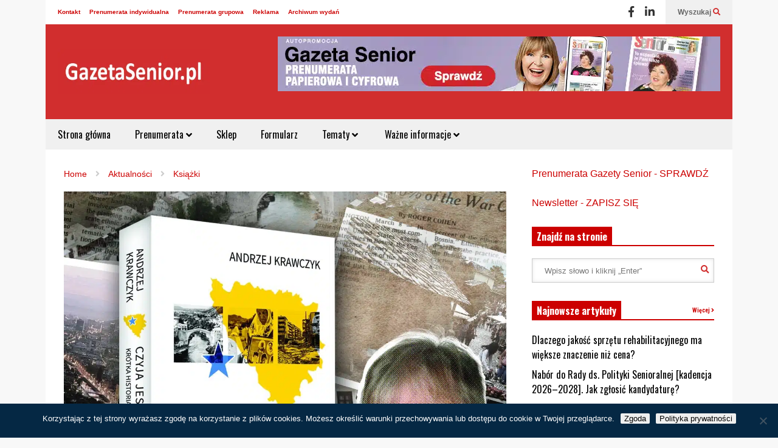

--- FILE ---
content_type: text/html; charset=UTF-8
request_url: https://www.gazetasenior.pl/czyja-jest-bosnia-krotka-historia-kraju-trzech-narodow
body_size: 74940
content:
<!DOCTYPE html>
<!--[if IE 7]>
<html class="ie ie7" lang="pl-PL" prefix="og: https://ogp.me/ns#">
<![endif]-->
<!--[if IE 8]>
<html class="ie ie8" lang="pl-PL" prefix="og: https://ogp.me/ns#">
<![endif]-->
<!--[if !(IE 7) & !(IE 8)]><!-->
<html lang="pl-PL" prefix="og: https://ogp.me/ns#">
<!--<![endif]-->
<head>
	<meta charset="UTF-8">
	<meta name="viewport" content="width=device-width">	
	<link rel="profile" href="https://gmpg.org/xfn/11">
	<link rel="pingback" href="https://www.gazetasenior.pl/xmlrpc.php">
		<style>img:is([sizes="auto" i], [sizes^="auto," i]) { contain-intrinsic-size: 3000px 1500px }</style>
		<!-- Pixel Cat Facebook Pixel Code -->
	<script>
	!function(f,b,e,v,n,t,s){if(f.fbq)return;n=f.fbq=function(){n.callMethod?
	n.callMethod.apply(n,arguments):n.queue.push(arguments)};if(!f._fbq)f._fbq=n;
	n.push=n;n.loaded=!0;n.version='2.0';n.queue=[];t=b.createElement(e);t.async=!0;
	t.src=v;s=b.getElementsByTagName(e)[0];s.parentNode.insertBefore(t,s)}(window,
	document,'script','https://connect.facebook.net/en_US/fbevents.js' );
	fbq( 'init', '330842039680177' );fbq( 'init', '6800917030025110' );	</script>
	<!-- DO NOT MODIFY -->
	<!-- End Facebook Pixel Code -->
	
<!-- Optymalizacja wyszukiwarek według Rank Math PRO - https://rankmath.com/ -->
<title>&quot;Czyja Jest Bośnia?&quot; Krótka Historia Kraju Trzech Narodów Andrzeja Krawczyka. FRAGMENT Książki! - GazetaSenior.pl</title>
<link data-rocket-preload as="style" href="https://fonts.googleapis.com/css?family=Roboto%20Condensed%3A700%7COswald%3A400%2C300%2C700&#038;subset=latin&#038;display=swap" rel="preload">
<link href="https://fonts.googleapis.com/css?family=Roboto%20Condensed%3A700%7COswald%3A400%2C300%2C700&#038;subset=latin&#038;display=swap" media="print" onload="this.media=&#039;all&#039;" rel="stylesheet">
<noscript><link rel="stylesheet" href="https://fonts.googleapis.com/css?family=Roboto%20Condensed%3A700%7COswald%3A400%2C300%2C700&#038;subset=latin&#038;display=swap"></noscript>
<meta name="description" content="Boszniacy – muzułmanie, Serbowie – prawosławni, Chorwaci – katolicy. Trzy narody i religie, jeden kraj. - GazetaSenior.pl"/>
<meta name="robots" content="follow, index, max-snippet:-1, max-video-preview:-1, max-image-preview:large"/>
<link rel="canonical" href="https://www.gazetasenior.pl/czyja-jest-bosnia-krotka-historia-kraju-trzech-narodow" />
<meta property="og:locale" content="pl_PL" />
<meta property="og:type" content="article" />
<meta property="og:title" content="&quot;Czyja Jest Bośnia?&quot; Krótka Historia Kraju Trzech Narodów Andrzeja Krawczyka. FRAGMENT Książki! - GazetaSenior.pl" />
<meta property="og:description" content="Boszniacy – muzułmanie, Serbowie – prawosławni, Chorwaci – katolicy. Trzy narody i religie, jeden kraj. - GazetaSenior.pl" />
<meta property="og:url" content="https://www.gazetasenior.pl/czyja-jest-bosnia-krotka-historia-kraju-trzech-narodow" />
<meta property="og:site_name" content="GazetaSenior" />
<meta property="article:publisher" content="https://www.facebook.com/GazetaSenior" />
<meta property="article:author" content="https://www.facebook.com/GazetaSenior" />
<meta property="article:section" content="Książki" />
<meta property="og:image" content="https://www.gazetasenior.pl/wp-content/uploads/2021/07/1200x1080-autor.jpg" />
<meta property="og:image:secure_url" content="https://www.gazetasenior.pl/wp-content/uploads/2021/07/1200x1080-autor.jpg" />
<meta property="og:image:width" content="1200" />
<meta property="og:image:height" content="1080" />
<meta property="og:image:alt" content="Czyja jest Bośnia" />
<meta property="og:image:type" content="image/jpeg" />
<meta property="article:published_time" content="2021-07-29T10:51:50+02:00" />
<meta name="twitter:card" content="summary_large_image" />
<meta name="twitter:title" content="&quot;Czyja Jest Bośnia?&quot; Krótka Historia Kraju Trzech Narodów Andrzeja Krawczyka. FRAGMENT Książki! - GazetaSenior.pl" />
<meta name="twitter:description" content="Boszniacy – muzułmanie, Serbowie – prawosławni, Chorwaci – katolicy. Trzy narody i religie, jeden kraj. - GazetaSenior.pl" />
<meta name="twitter:image" content="https://www.gazetasenior.pl/wp-content/uploads/2021/07/1200x1080-autor.jpg" />
<script type="application/ld+json" class="rank-math-schema-pro">{"@context":"https://schema.org","@graph":[{"@type":"Place","@id":"https://www.gazetasenior.pl/#place","address":{"@type":"PostalAddress","streetAddress":"ul. Wolbromska 18/1b","addressLocality":"Wroc\u0142aw","postalCode":"53-148","addressCountry":"Polska"}},{"@type":["NewsMediaOrganization","Organization"],"@id":"https://www.gazetasenior.pl/#organization","name":"GazetaSenior","url":"https://www.gazetasenior.pl","sameAs":["https://www.facebook.com/GazetaSenior"],"email":"biuro@mediasenior.pl","address":{"@type":"PostalAddress","streetAddress":"ul. Wolbromska 18/1b","addressLocality":"Wroc\u0142aw","postalCode":"53-148","addressCountry":"Polska"},"logo":{"@type":"ImageObject","@id":"https://www.gazetasenior.pl/#logo","url":"https://www.gazetasenior.pl/wp-content/uploads/2016/01/Logo-gazetasenior_pl_rewers.png","contentUrl":"https://www.gazetasenior.pl/wp-content/uploads/2016/01/Logo-gazetasenior_pl_rewers.png","caption":"GazetaSenior","inLanguage":"pl-PL","width":"372","height":"50"},"location":{"@id":"https://www.gazetasenior.pl/#place"}},{"@type":"WebSite","@id":"https://www.gazetasenior.pl/#website","url":"https://www.gazetasenior.pl","name":"GazetaSenior","publisher":{"@id":"https://www.gazetasenior.pl/#organization"},"inLanguage":"pl-PL"},{"@type":"ImageObject","@id":"https://www.gazetasenior.pl/wp-content/uploads/2021/07/1200x1080-autor.jpg","url":"https://www.gazetasenior.pl/wp-content/uploads/2021/07/1200x1080-autor.jpg","width":"1200","height":"1080","inLanguage":"pl-PL"},{"@type":"WebPage","@id":"https://www.gazetasenior.pl/czyja-jest-bosnia-krotka-historia-kraju-trzech-narodow#webpage","url":"https://www.gazetasenior.pl/czyja-jest-bosnia-krotka-historia-kraju-trzech-narodow","name":"&quot;Czyja Jest Bo\u015bnia?&quot; Kr\u00f3tka Historia Kraju Trzech Narod\u00f3w Andrzeja Krawczyka. FRAGMENT Ksi\u0105\u017cki! - GazetaSenior.pl","datePublished":"2021-07-29T10:51:50+02:00","dateModified":"2021-07-29T10:51:50+02:00","isPartOf":{"@id":"https://www.gazetasenior.pl/#website"},"primaryImageOfPage":{"@id":"https://www.gazetasenior.pl/wp-content/uploads/2021/07/1200x1080-autor.jpg"},"inLanguage":"pl-PL"},{"@type":"Person","@id":"https://www.gazetasenior.pl/author/redakcja","name":"Redakcja","url":"https://www.gazetasenior.pl/author/redakcja","image":{"@type":"ImageObject","@id":"https://secure.gravatar.com/avatar/29ad3a143c33259a9579f11336e4a19c756aa96b2928cbb29d623b395d1f547f?s=96&amp;d=blank&amp;r=g","url":"https://secure.gravatar.com/avatar/29ad3a143c33259a9579f11336e4a19c756aa96b2928cbb29d623b395d1f547f?s=96&amp;d=blank&amp;r=g","caption":"Redakcja","inLanguage":"pl-PL"},"sameAs":["https://www.facebook.com/GazetaSenior"],"worksFor":{"@id":"https://www.gazetasenior.pl/#organization"}},{"@type":"NewsArticle","headline":"&quot;Czyja Jest Bo\u015bnia?&quot; Kr\u00f3tka Historia Kraju Trzech Narod\u00f3w Andrzeja Krawczyka. FRAGMENT Ksi\u0105\u017cki! -","keywords":"Czyja jest Bo\u015bnia","datePublished":"2021-07-29T10:51:50+02:00","dateModified":"2021-07-29T10:51:50+02:00","author":{"@id":"https://www.gazetasenior.pl/author/redakcja","name":"Redakcja"},"publisher":{"@id":"https://www.gazetasenior.pl/#organization"},"description":"Boszniacy \u2013 muzu\u0142manie, Serbowie \u2013 prawos\u0142awni, Chorwaci \u2013 katolicy. Trzy narody i religie, jeden kraj. - GazetaSenior.pl","copyrightYear":"2021","copyrightHolder":{"@id":"https://www.gazetasenior.pl/#organization"},"name":"&quot;Czyja Jest Bo\u015bnia?&quot; Kr\u00f3tka Historia Kraju Trzech Narod\u00f3w Andrzeja Krawczyka. FRAGMENT Ksi\u0105\u017cki! -","@id":"https://www.gazetasenior.pl/czyja-jest-bosnia-krotka-historia-kraju-trzech-narodow#richSnippet","isPartOf":{"@id":"https://www.gazetasenior.pl/czyja-jest-bosnia-krotka-historia-kraju-trzech-narodow#webpage"},"image":{"@id":"https://www.gazetasenior.pl/wp-content/uploads/2021/07/1200x1080-autor.jpg"},"inLanguage":"pl-PL","mainEntityOfPage":{"@id":"https://www.gazetasenior.pl/czyja-jest-bosnia-krotka-historia-kraju-trzech-narodow#webpage"}}]}</script>
<!-- /Wtyczka Rank Math WordPress SEO -->

<link rel='dns-prefetch' href='//www.gazetasenior.pl' />
<link rel='dns-prefetch' href='//fonts.googleapis.com' />
<link href='https://fonts.gstatic.com' crossorigin rel='preconnect' />
<link rel="alternate" type="application/rss+xml" title="GazetaSenior &raquo; Kanał z wpisami" href="https://www.gazetasenior.pl/feed" />
<link rel="alternate" type="application/rss+xml" title="GazetaSenior &raquo; Kanał z komentarzami" href="https://www.gazetasenior.pl/comments/feed" />
<link rel="alternate" type="application/rss+xml" title="GazetaSenior &raquo; &#8222;Czyja jest Bośnia?&#8221; Krótka historia kraju trzech narodów Andrzeja Krawczyka. FRAGMENT książki! Kanał z komentarzami" href="https://www.gazetasenior.pl/czyja-jest-bosnia-krotka-historia-kraju-trzech-narodow/feed" />
		<!-- This site uses the Google Analytics by MonsterInsights plugin v9.10.0 - Using Analytics tracking - https://www.monsterinsights.com/ -->
							<script src="//www.googletagmanager.com/gtag/js?id=G-ECL1T0GSQY"  data-cfasync="false" data-wpfc-render="false" type="text/javascript" async></script>
			<script data-cfasync="false" data-wpfc-render="false" type="text/javascript">
				var mi_version = '9.10.0';
				var mi_track_user = true;
				var mi_no_track_reason = '';
								var MonsterInsightsDefaultLocations = {"page_location":"https:\/\/www.gazetasenior.pl\/czyja-jest-bosnia-krotka-historia-kraju-trzech-narodow\/"};
								if ( typeof MonsterInsightsPrivacyGuardFilter === 'function' ) {
					var MonsterInsightsLocations = (typeof MonsterInsightsExcludeQuery === 'object') ? MonsterInsightsPrivacyGuardFilter( MonsterInsightsExcludeQuery ) : MonsterInsightsPrivacyGuardFilter( MonsterInsightsDefaultLocations );
				} else {
					var MonsterInsightsLocations = (typeof MonsterInsightsExcludeQuery === 'object') ? MonsterInsightsExcludeQuery : MonsterInsightsDefaultLocations;
				}

								var disableStrs = [
										'ga-disable-G-ECL1T0GSQY',
									];

				/* Function to detect opted out users */
				function __gtagTrackerIsOptedOut() {
					for (var index = 0; index < disableStrs.length; index++) {
						if (document.cookie.indexOf(disableStrs[index] + '=true') > -1) {
							return true;
						}
					}

					return false;
				}

				/* Disable tracking if the opt-out cookie exists. */
				if (__gtagTrackerIsOptedOut()) {
					for (var index = 0; index < disableStrs.length; index++) {
						window[disableStrs[index]] = true;
					}
				}

				/* Opt-out function */
				function __gtagTrackerOptout() {
					for (var index = 0; index < disableStrs.length; index++) {
						document.cookie = disableStrs[index] + '=true; expires=Thu, 31 Dec 2099 23:59:59 UTC; path=/';
						window[disableStrs[index]] = true;
					}
				}

				if ('undefined' === typeof gaOptout) {
					function gaOptout() {
						__gtagTrackerOptout();
					}
				}
								window.dataLayer = window.dataLayer || [];

				window.MonsterInsightsDualTracker = {
					helpers: {},
					trackers: {},
				};
				if (mi_track_user) {
					function __gtagDataLayer() {
						dataLayer.push(arguments);
					}

					function __gtagTracker(type, name, parameters) {
						if (!parameters) {
							parameters = {};
						}

						if (parameters.send_to) {
							__gtagDataLayer.apply(null, arguments);
							return;
						}

						if (type === 'event') {
														parameters.send_to = monsterinsights_frontend.v4_id;
							var hookName = name;
							if (typeof parameters['event_category'] !== 'undefined') {
								hookName = parameters['event_category'] + ':' + name;
							}

							if (typeof MonsterInsightsDualTracker.trackers[hookName] !== 'undefined') {
								MonsterInsightsDualTracker.trackers[hookName](parameters);
							} else {
								__gtagDataLayer('event', name, parameters);
							}
							
						} else {
							__gtagDataLayer.apply(null, arguments);
						}
					}

					__gtagTracker('js', new Date());
					__gtagTracker('set', {
						'developer_id.dZGIzZG': true,
											});
					if ( MonsterInsightsLocations.page_location ) {
						__gtagTracker('set', MonsterInsightsLocations);
					}
										__gtagTracker('config', 'G-ECL1T0GSQY', {"forceSSL":"true"} );
										window.gtag = __gtagTracker;										(function () {
						/* https://developers.google.com/analytics/devguides/collection/analyticsjs/ */
						/* ga and __gaTracker compatibility shim. */
						var noopfn = function () {
							return null;
						};
						var newtracker = function () {
							return new Tracker();
						};
						var Tracker = function () {
							return null;
						};
						var p = Tracker.prototype;
						p.get = noopfn;
						p.set = noopfn;
						p.send = function () {
							var args = Array.prototype.slice.call(arguments);
							args.unshift('send');
							__gaTracker.apply(null, args);
						};
						var __gaTracker = function () {
							var len = arguments.length;
							if (len === 0) {
								return;
							}
							var f = arguments[len - 1];
							if (typeof f !== 'object' || f === null || typeof f.hitCallback !== 'function') {
								if ('send' === arguments[0]) {
									var hitConverted, hitObject = false, action;
									if ('event' === arguments[1]) {
										if ('undefined' !== typeof arguments[3]) {
											hitObject = {
												'eventAction': arguments[3],
												'eventCategory': arguments[2],
												'eventLabel': arguments[4],
												'value': arguments[5] ? arguments[5] : 1,
											}
										}
									}
									if ('pageview' === arguments[1]) {
										if ('undefined' !== typeof arguments[2]) {
											hitObject = {
												'eventAction': 'page_view',
												'page_path': arguments[2],
											}
										}
									}
									if (typeof arguments[2] === 'object') {
										hitObject = arguments[2];
									}
									if (typeof arguments[5] === 'object') {
										Object.assign(hitObject, arguments[5]);
									}
									if ('undefined' !== typeof arguments[1].hitType) {
										hitObject = arguments[1];
										if ('pageview' === hitObject.hitType) {
											hitObject.eventAction = 'page_view';
										}
									}
									if (hitObject) {
										action = 'timing' === arguments[1].hitType ? 'timing_complete' : hitObject.eventAction;
										hitConverted = mapArgs(hitObject);
										__gtagTracker('event', action, hitConverted);
									}
								}
								return;
							}

							function mapArgs(args) {
								var arg, hit = {};
								var gaMap = {
									'eventCategory': 'event_category',
									'eventAction': 'event_action',
									'eventLabel': 'event_label',
									'eventValue': 'event_value',
									'nonInteraction': 'non_interaction',
									'timingCategory': 'event_category',
									'timingVar': 'name',
									'timingValue': 'value',
									'timingLabel': 'event_label',
									'page': 'page_path',
									'location': 'page_location',
									'title': 'page_title',
									'referrer' : 'page_referrer',
								};
								for (arg in args) {
																		if (!(!args.hasOwnProperty(arg) || !gaMap.hasOwnProperty(arg))) {
										hit[gaMap[arg]] = args[arg];
									} else {
										hit[arg] = args[arg];
									}
								}
								return hit;
							}

							try {
								f.hitCallback();
							} catch (ex) {
							}
						};
						__gaTracker.create = newtracker;
						__gaTracker.getByName = newtracker;
						__gaTracker.getAll = function () {
							return [];
						};
						__gaTracker.remove = noopfn;
						__gaTracker.loaded = true;
						window['__gaTracker'] = __gaTracker;
					})();
									} else {
										console.log("");
					(function () {
						function __gtagTracker() {
							return null;
						}

						window['__gtagTracker'] = __gtagTracker;
						window['gtag'] = __gtagTracker;
					})();
									}
			</script>
							<!-- / Google Analytics by MonsterInsights -->
		<link rel='stylesheet' id='sneeit-optimize-images-css' href='https://www.gazetasenior.pl/wp-content/plugins/sneeit-framework/css/min/front-optimize-images.min.css?ver=8.1' type='text/css' media='all' />
<link rel='stylesheet' id='sneeit-compact-menu-css' href='https://www.gazetasenior.pl/wp-content/plugins/sneeit-framework/css/min/front-menus-compact.min.css?ver=8.1' type='text/css' media='all' />
<style id='wp-emoji-styles-inline-css' type='text/css'>

	img.wp-smiley, img.emoji {
		display: inline !important;
		border: none !important;
		box-shadow: none !important;
		height: 1em !important;
		width: 1em !important;
		margin: 0 0.07em !important;
		vertical-align: -0.1em !important;
		background: none !important;
		padding: 0 !important;
	}
</style>
<link rel='stylesheet' id='wp-block-library-css' href='https://www.gazetasenior.pl/wp-includes/css/dist/block-library/style.min.css?ver=6.8.3' type='text/css' media='all' />
<style id='classic-theme-styles-inline-css' type='text/css'>
/*! This file is auto-generated */
.wp-block-button__link{color:#fff;background-color:#32373c;border-radius:9999px;box-shadow:none;text-decoration:none;padding:calc(.667em + 2px) calc(1.333em + 2px);font-size:1.125em}.wp-block-file__button{background:#32373c;color:#fff;text-decoration:none}
</style>
<style id='global-styles-inline-css' type='text/css'>
:root{--wp--preset--aspect-ratio--square: 1;--wp--preset--aspect-ratio--4-3: 4/3;--wp--preset--aspect-ratio--3-4: 3/4;--wp--preset--aspect-ratio--3-2: 3/2;--wp--preset--aspect-ratio--2-3: 2/3;--wp--preset--aspect-ratio--16-9: 16/9;--wp--preset--aspect-ratio--9-16: 9/16;--wp--preset--color--black: #000000;--wp--preset--color--cyan-bluish-gray: #abb8c3;--wp--preset--color--white: #ffffff;--wp--preset--color--pale-pink: #f78da7;--wp--preset--color--vivid-red: #cf2e2e;--wp--preset--color--luminous-vivid-orange: #ff6900;--wp--preset--color--luminous-vivid-amber: #fcb900;--wp--preset--color--light-green-cyan: #7bdcb5;--wp--preset--color--vivid-green-cyan: #00d084;--wp--preset--color--pale-cyan-blue: #8ed1fc;--wp--preset--color--vivid-cyan-blue: #0693e3;--wp--preset--color--vivid-purple: #9b51e0;--wp--preset--gradient--vivid-cyan-blue-to-vivid-purple: linear-gradient(135deg,rgba(6,147,227,1) 0%,rgb(155,81,224) 100%);--wp--preset--gradient--light-green-cyan-to-vivid-green-cyan: linear-gradient(135deg,rgb(122,220,180) 0%,rgb(0,208,130) 100%);--wp--preset--gradient--luminous-vivid-amber-to-luminous-vivid-orange: linear-gradient(135deg,rgba(252,185,0,1) 0%,rgba(255,105,0,1) 100%);--wp--preset--gradient--luminous-vivid-orange-to-vivid-red: linear-gradient(135deg,rgba(255,105,0,1) 0%,rgb(207,46,46) 100%);--wp--preset--gradient--very-light-gray-to-cyan-bluish-gray: linear-gradient(135deg,rgb(238,238,238) 0%,rgb(169,184,195) 100%);--wp--preset--gradient--cool-to-warm-spectrum: linear-gradient(135deg,rgb(74,234,220) 0%,rgb(151,120,209) 20%,rgb(207,42,186) 40%,rgb(238,44,130) 60%,rgb(251,105,98) 80%,rgb(254,248,76) 100%);--wp--preset--gradient--blush-light-purple: linear-gradient(135deg,rgb(255,206,236) 0%,rgb(152,150,240) 100%);--wp--preset--gradient--blush-bordeaux: linear-gradient(135deg,rgb(254,205,165) 0%,rgb(254,45,45) 50%,rgb(107,0,62) 100%);--wp--preset--gradient--luminous-dusk: linear-gradient(135deg,rgb(255,203,112) 0%,rgb(199,81,192) 50%,rgb(65,88,208) 100%);--wp--preset--gradient--pale-ocean: linear-gradient(135deg,rgb(255,245,203) 0%,rgb(182,227,212) 50%,rgb(51,167,181) 100%);--wp--preset--gradient--electric-grass: linear-gradient(135deg,rgb(202,248,128) 0%,rgb(113,206,126) 100%);--wp--preset--gradient--midnight: linear-gradient(135deg,rgb(2,3,129) 0%,rgb(40,116,252) 100%);--wp--preset--font-size--small: 13px;--wp--preset--font-size--medium: 20px;--wp--preset--font-size--large: 36px;--wp--preset--font-size--x-large: 42px;--wp--preset--spacing--20: 0.44rem;--wp--preset--spacing--30: 0.67rem;--wp--preset--spacing--40: 1rem;--wp--preset--spacing--50: 1.5rem;--wp--preset--spacing--60: 2.25rem;--wp--preset--spacing--70: 3.38rem;--wp--preset--spacing--80: 5.06rem;--wp--preset--shadow--natural: 6px 6px 9px rgba(0, 0, 0, 0.2);--wp--preset--shadow--deep: 12px 12px 50px rgba(0, 0, 0, 0.4);--wp--preset--shadow--sharp: 6px 6px 0px rgba(0, 0, 0, 0.2);--wp--preset--shadow--outlined: 6px 6px 0px -3px rgba(255, 255, 255, 1), 6px 6px rgba(0, 0, 0, 1);--wp--preset--shadow--crisp: 6px 6px 0px rgba(0, 0, 0, 1);}:where(.is-layout-flex){gap: 0.5em;}:where(.is-layout-grid){gap: 0.5em;}body .is-layout-flex{display: flex;}.is-layout-flex{flex-wrap: wrap;align-items: center;}.is-layout-flex > :is(*, div){margin: 0;}body .is-layout-grid{display: grid;}.is-layout-grid > :is(*, div){margin: 0;}:where(.wp-block-columns.is-layout-flex){gap: 2em;}:where(.wp-block-columns.is-layout-grid){gap: 2em;}:where(.wp-block-post-template.is-layout-flex){gap: 1.25em;}:where(.wp-block-post-template.is-layout-grid){gap: 1.25em;}.has-black-color{color: var(--wp--preset--color--black) !important;}.has-cyan-bluish-gray-color{color: var(--wp--preset--color--cyan-bluish-gray) !important;}.has-white-color{color: var(--wp--preset--color--white) !important;}.has-pale-pink-color{color: var(--wp--preset--color--pale-pink) !important;}.has-vivid-red-color{color: var(--wp--preset--color--vivid-red) !important;}.has-luminous-vivid-orange-color{color: var(--wp--preset--color--luminous-vivid-orange) !important;}.has-luminous-vivid-amber-color{color: var(--wp--preset--color--luminous-vivid-amber) !important;}.has-light-green-cyan-color{color: var(--wp--preset--color--light-green-cyan) !important;}.has-vivid-green-cyan-color{color: var(--wp--preset--color--vivid-green-cyan) !important;}.has-pale-cyan-blue-color{color: var(--wp--preset--color--pale-cyan-blue) !important;}.has-vivid-cyan-blue-color{color: var(--wp--preset--color--vivid-cyan-blue) !important;}.has-vivid-purple-color{color: var(--wp--preset--color--vivid-purple) !important;}.has-black-background-color{background-color: var(--wp--preset--color--black) !important;}.has-cyan-bluish-gray-background-color{background-color: var(--wp--preset--color--cyan-bluish-gray) !important;}.has-white-background-color{background-color: var(--wp--preset--color--white) !important;}.has-pale-pink-background-color{background-color: var(--wp--preset--color--pale-pink) !important;}.has-vivid-red-background-color{background-color: var(--wp--preset--color--vivid-red) !important;}.has-luminous-vivid-orange-background-color{background-color: var(--wp--preset--color--luminous-vivid-orange) !important;}.has-luminous-vivid-amber-background-color{background-color: var(--wp--preset--color--luminous-vivid-amber) !important;}.has-light-green-cyan-background-color{background-color: var(--wp--preset--color--light-green-cyan) !important;}.has-vivid-green-cyan-background-color{background-color: var(--wp--preset--color--vivid-green-cyan) !important;}.has-pale-cyan-blue-background-color{background-color: var(--wp--preset--color--pale-cyan-blue) !important;}.has-vivid-cyan-blue-background-color{background-color: var(--wp--preset--color--vivid-cyan-blue) !important;}.has-vivid-purple-background-color{background-color: var(--wp--preset--color--vivid-purple) !important;}.has-black-border-color{border-color: var(--wp--preset--color--black) !important;}.has-cyan-bluish-gray-border-color{border-color: var(--wp--preset--color--cyan-bluish-gray) !important;}.has-white-border-color{border-color: var(--wp--preset--color--white) !important;}.has-pale-pink-border-color{border-color: var(--wp--preset--color--pale-pink) !important;}.has-vivid-red-border-color{border-color: var(--wp--preset--color--vivid-red) !important;}.has-luminous-vivid-orange-border-color{border-color: var(--wp--preset--color--luminous-vivid-orange) !important;}.has-luminous-vivid-amber-border-color{border-color: var(--wp--preset--color--luminous-vivid-amber) !important;}.has-light-green-cyan-border-color{border-color: var(--wp--preset--color--light-green-cyan) !important;}.has-vivid-green-cyan-border-color{border-color: var(--wp--preset--color--vivid-green-cyan) !important;}.has-pale-cyan-blue-border-color{border-color: var(--wp--preset--color--pale-cyan-blue) !important;}.has-vivid-cyan-blue-border-color{border-color: var(--wp--preset--color--vivid-cyan-blue) !important;}.has-vivid-purple-border-color{border-color: var(--wp--preset--color--vivid-purple) !important;}.has-vivid-cyan-blue-to-vivid-purple-gradient-background{background: var(--wp--preset--gradient--vivid-cyan-blue-to-vivid-purple) !important;}.has-light-green-cyan-to-vivid-green-cyan-gradient-background{background: var(--wp--preset--gradient--light-green-cyan-to-vivid-green-cyan) !important;}.has-luminous-vivid-amber-to-luminous-vivid-orange-gradient-background{background: var(--wp--preset--gradient--luminous-vivid-amber-to-luminous-vivid-orange) !important;}.has-luminous-vivid-orange-to-vivid-red-gradient-background{background: var(--wp--preset--gradient--luminous-vivid-orange-to-vivid-red) !important;}.has-very-light-gray-to-cyan-bluish-gray-gradient-background{background: var(--wp--preset--gradient--very-light-gray-to-cyan-bluish-gray) !important;}.has-cool-to-warm-spectrum-gradient-background{background: var(--wp--preset--gradient--cool-to-warm-spectrum) !important;}.has-blush-light-purple-gradient-background{background: var(--wp--preset--gradient--blush-light-purple) !important;}.has-blush-bordeaux-gradient-background{background: var(--wp--preset--gradient--blush-bordeaux) !important;}.has-luminous-dusk-gradient-background{background: var(--wp--preset--gradient--luminous-dusk) !important;}.has-pale-ocean-gradient-background{background: var(--wp--preset--gradient--pale-ocean) !important;}.has-electric-grass-gradient-background{background: var(--wp--preset--gradient--electric-grass) !important;}.has-midnight-gradient-background{background: var(--wp--preset--gradient--midnight) !important;}.has-small-font-size{font-size: var(--wp--preset--font-size--small) !important;}.has-medium-font-size{font-size: var(--wp--preset--font-size--medium) !important;}.has-large-font-size{font-size: var(--wp--preset--font-size--large) !important;}.has-x-large-font-size{font-size: var(--wp--preset--font-size--x-large) !important;}
:where(.wp-block-post-template.is-layout-flex){gap: 1.25em;}:where(.wp-block-post-template.is-layout-grid){gap: 1.25em;}
:where(.wp-block-columns.is-layout-flex){gap: 2em;}:where(.wp-block-columns.is-layout-grid){gap: 2em;}
:root :where(.wp-block-pullquote){font-size: 1.5em;line-height: 1.6;}
</style>
<link data-minify="1" rel='stylesheet' id='pb_animate-css' href='https://www.gazetasenior.pl/wp-content/cache/min/1/wp-content/plugins/ays-popup-box/public/css/animate.css?ver=1769159522' type='text/css' media='all' />
<link rel='stylesheet' id='cookie-notice-front-css' href='https://www.gazetasenior.pl/wp-content/plugins/cookie-notice/css/front.min.css?ver=2.5.10' type='text/css' media='all' />
<link rel='stylesheet' id='gn-frontend-gnfollow-style-css' href='https://www.gazetasenior.pl/wp-content/plugins/gn-publisher/assets/css/gn-frontend-gnfollow.min.css?ver=1.5.24' type='text/css' media='all' />
<link data-minify="1" rel='stylesheet' id='quiz-maker-css' href='https://www.gazetasenior.pl/wp-content/cache/min/1/wp-content/plugins/quiz-maker/public/css/quiz-maker-public.css?ver=1769159522' type='text/css' media='all' />
<link data-minify="1" rel='stylesheet' id='woocommerce-layout-css' href='https://www.gazetasenior.pl/wp-content/cache/min/1/wp-content/plugins/woocommerce/assets/css/woocommerce-layout.css?ver=1769159522' type='text/css' media='all' />
<link data-minify="1" rel='stylesheet' id='woocommerce-smallscreen-css' href='https://www.gazetasenior.pl/wp-content/cache/min/1/wp-content/plugins/woocommerce/assets/css/woocommerce-smallscreen.css?ver=1769159522' type='text/css' media='only screen and (max-width: 768px)' />
<link data-minify="1" rel='stylesheet' id='woocommerce-general-css' href='https://www.gazetasenior.pl/wp-content/cache/min/1/wp-content/plugins/woocommerce/assets/css/woocommerce.css?ver=1769159522' type='text/css' media='all' />
<style id='woocommerce-inline-inline-css' type='text/css'>
.woocommerce form .form-row .required { visibility: visible; }
</style>

<link rel='stylesheet' id='ez-toc-css' href='https://www.gazetasenior.pl/wp-content/plugins/easy-table-of-contents/assets/css/screen.min.css?ver=2.0.78' type='text/css' media='all' />
<style id='ez-toc-inline-css' type='text/css'>
div#ez-toc-container .ez-toc-title {font-size: 120%;}div#ez-toc-container .ez-toc-title {font-weight: 500;}div#ez-toc-container ul li , div#ez-toc-container ul li a {font-size: 100%;}div#ez-toc-container ul li , div#ez-toc-container ul li a {font-weight: 500;}div#ez-toc-container nav ul ul li {font-size: 90%;}div#ez-toc-container {background: #fff;border: 1px solid #ddd;}div#ez-toc-container p.ez-toc-title , #ez-toc-container .ez_toc_custom_title_icon , #ez-toc-container .ez_toc_custom_toc_icon {color: #333333;}div#ez-toc-container ul.ez-toc-list a {color: #d02e2e;}div#ez-toc-container ul.ez-toc-list a:hover {color: #9e1500;}div#ez-toc-container ul.ez-toc-list a:visited {color: #d14b4b;}.ez-toc-counter nav ul li a::before {color: ;}.ez-toc-box-title {font-weight: bold; margin-bottom: 10px; text-align: center; text-transform: uppercase; letter-spacing: 1px; color: #666; padding-bottom: 5px;position:absolute;top:-4%;left:5%;background-color: inherit;transition: top 0.3s ease;}.ez-toc-box-title.toc-closed {top:-25%;}
.ez-toc-container-direction {direction: ltr;}.ez-toc-counter ul{counter-reset: item ;}.ez-toc-counter nav ul li a::before {content: counters(item, '.', decimal) '. ';display: inline-block;counter-increment: item;flex-grow: 0;flex-shrink: 0;margin-right: .2em; float: left; }.ez-toc-widget-direction {direction: ltr;}.ez-toc-widget-container ul{counter-reset: item ;}.ez-toc-widget-container nav ul li a::before {content: counters(item, '.', decimal) '. ';display: inline-block;counter-increment: item;flex-grow: 0;flex-shrink: 0;margin-right: .2em; float: left; }
</style>
<link data-minify="1" rel='stylesheet' id='brands-styles-css' href='https://www.gazetasenior.pl/wp-content/cache/min/1/wp-content/plugins/woocommerce/assets/css/brands.css?ver=1769159522' type='text/css' media='all' />
<link rel='stylesheet' id='flatnews-main-css' href='https://www.gazetasenior.pl/wp-content/themes/flatnews/assets/css/min/main.min.css?ver=5.6' type='text/css' media='all' />
<style id='flatnews-main-inline-css' type='text/css'>
.fn-primary{width:1070px}.fn-content{width:68%}.fn-main-sidebar{width:28%}.fn-header, .fn-header-row-inner{width:1130px}.fn-footer, .fn-footer-row-inner{width:1130px}*{max-width: 100%;}img{height: auto;}
</style>
<link rel='stylesheet' id='flatnews-responsive-css' href='https://www.gazetasenior.pl/wp-content/themes/flatnews/assets/css/min/responsive.min.css?ver=5.6' type='text/css' media='(max-width: 1129px)' />
<!--[if lt IE 8]>
<link rel='stylesheet' id='flatnews-ie-8-css' href='https://www.gazetasenior.pl/wp-content/themes/flatnews/assets/css/min/ie-8.min.css?ver=5.6' type='text/css' media='all' />
<![endif]-->
<!--[if lt IE 9]>
<link rel='stylesheet' id='flatnews-ie-9-css' href='https://www.gazetasenior.pl/wp-content/themes/flatnews/assets/css/min/ie-9.min.css?ver=5.6' type='text/css' media='all' />
<![endif]-->
<link data-minify="1" rel='stylesheet' id='dashicons-css' href='https://www.gazetasenior.pl/wp-content/cache/min/1/wp-includes/css/dashicons.min.css?ver=1769159522' type='text/css' media='all' />
<link data-minify="1" rel='stylesheet' id='thickbox-css' href='https://www.gazetasenior.pl/wp-content/cache/min/1/wp-includes/js/thickbox/thickbox.css?ver=1769159522' type='text/css' media='all' />
<link data-minify="1" rel='stylesheet' id='sneeit-font-awesome-css' href='https://www.gazetasenior.pl/wp-content/cache/min/1/wp-content/plugins/sneeit-framework/fonts/font-awesome-5x/css/all.min.css?ver=1769159522' type='text/css' media='all' />
<link rel='stylesheet' id='sneeit-font-awesome-shims-css' href='https://www.gazetasenior.pl/wp-content/plugins/sneeit-framework/fonts/font-awesome-5x/css/v4-shims.min.css?ver=8.1' type='text/css' media='all' />
<link rel='stylesheet' id='sneeit-responsive-css' href='https://www.gazetasenior.pl/wp-content/plugins/sneeit-framework/css/min/front-responsive.min.css?ver=8.1' type='text/css' media='all' />
<link rel='stylesheet' id='sneeit-rating-css' href='https://www.gazetasenior.pl/wp-content/plugins/sneeit-framework/css/min/front-rating.min.css?ver=8.1' type='text/css' media='all' />
<link data-minify="1" rel='stylesheet' id='payu-gateway-css' href='https://www.gazetasenior.pl/wp-content/cache/min/1/wp-content/plugins/woo-payu-payment-gateway/assets/css/payu-gateway.css?ver=1769159522' type='text/css' media='all' />
<link data-minify="1" rel='stylesheet' id='tablepress-default-css' href='https://www.gazetasenior.pl/wp-content/cache/min/1/wp-content/plugins/tablepress/css/build/default.css?ver=1769159522' type='text/css' media='all' />
<script type="text/javascript" src="https://www.gazetasenior.pl/wp-includes/js/jquery/jquery.min.js?ver=3.7.1" id="jquery-core-js" data-rocket-defer defer></script>
<script type="text/javascript" src="https://www.gazetasenior.pl/wp-includes/js/jquery/jquery-migrate.min.js?ver=3.4.1" id="jquery-migrate-js" data-rocket-defer defer></script>
<script type="text/javascript" src="https://www.gazetasenior.pl/wp-content/plugins/google-analytics-for-wordpress/assets/js/frontend-gtag.min.js?ver=9.10.0" id="monsterinsights-frontend-script-js" async="async" data-wp-strategy="async"></script>
<script data-cfasync="false" data-wpfc-render="false" type="text/javascript" id='monsterinsights-frontend-script-js-extra'>/* <![CDATA[ */
var monsterinsights_frontend = {"js_events_tracking":"true","download_extensions":"doc,pdf,ppt,zip,xls,docx,pptx,xlsx","inbound_paths":"[]","home_url":"https:\/\/www.gazetasenior.pl","hash_tracking":"false","v4_id":"G-ECL1T0GSQY"};/* ]]> */
</script>
<script type="text/javascript" id="ays-pb-js-extra">
/* <![CDATA[ */
var pbLocalizeObj = {"ajax":"https:\/\/www.gazetasenior.pl\/wp-admin\/admin-ajax.php","seconds":"seconds","thisWillClose":"This will close in","icons":{"close_icon":"<svg class=\"ays_pb_material_close_icon\" xmlns=\"https:\/\/www.w3.org\/2000\/svg\" height=\"36px\" viewBox=\"0 0 24 24\" width=\"36px\" fill=\"#000000\" alt=\"Pop-up Close\"><path d=\"M0 0h24v24H0z\" fill=\"none\"\/><path d=\"M19 6.41L17.59 5 12 10.59 6.41 5 5 6.41 10.59 12 5 17.59 6.41 19 12 13.41 17.59 19 19 17.59 13.41 12z\"\/><\/svg>","close_circle_icon":"<svg class=\"ays_pb_material_close_circle_icon\" xmlns=\"https:\/\/www.w3.org\/2000\/svg\" height=\"24\" viewBox=\"0 0 24 24\" width=\"36\" alt=\"Pop-up Close\"><path d=\"M0 0h24v24H0z\" fill=\"none\"\/><path d=\"M12 2C6.47 2 2 6.47 2 12s4.47 10 10 10 10-4.47 10-10S17.53 2 12 2zm5 13.59L15.59 17 12 13.41 8.41 17 7 15.59 10.59 12 7 8.41 8.41 7 12 10.59 15.59 7 17 8.41 13.41 12 17 15.59z\"\/><\/svg>","volume_up_icon":"<svg class=\"ays_pb_fa_volume\" xmlns=\"https:\/\/www.w3.org\/2000\/svg\" height=\"24\" viewBox=\"0 0 24 24\" width=\"36\"><path d=\"M0 0h24v24H0z\" fill=\"none\"\/><path d=\"M3 9v6h4l5 5V4L7 9H3zm13.5 3c0-1.77-1.02-3.29-2.5-4.03v8.05c1.48-.73 2.5-2.25 2.5-4.02zM14 3.23v2.06c2.89.86 5 3.54 5 6.71s-2.11 5.85-5 6.71v2.06c4.01-.91 7-4.49 7-8.77s-2.99-7.86-7-8.77z\"\/><\/svg>","volume_mute_icon":"<svg xmlns=\"https:\/\/www.w3.org\/2000\/svg\" height=\"24\" viewBox=\"0 0 24 24\" width=\"24\"><path d=\"M0 0h24v24H0z\" fill=\"none\"\/><path d=\"M7 9v6h4l5 5V4l-5 5H7z\"\/><\/svg>"}};
/* ]]> */
</script>
<script data-minify="1" type="text/javascript" src="https://www.gazetasenior.pl/wp-content/cache/min/1/wp-content/plugins/ays-popup-box/public/js/ays-pb-public.js?ver=1769159522" id="ays-pb-js" data-rocket-defer defer></script>
<script type="text/javascript" id="cookie-notice-front-js-before">
/* <![CDATA[ */
var cnArgs = {"ajaxUrl":"https:\/\/www.gazetasenior.pl\/wp-admin\/admin-ajax.php","nonce":"497cb42043","hideEffect":"fade","position":"bottom","onScroll":false,"onScrollOffset":100,"onClick":false,"cookieName":"cookie_notice_accepted","cookieTime":2592000,"cookieTimeRejected":2592000,"globalCookie":false,"redirection":false,"cache":true,"revokeCookies":false,"revokeCookiesOpt":"automatic"};
/* ]]> */
</script>
<script type="text/javascript" src="https://www.gazetasenior.pl/wp-content/plugins/cookie-notice/js/front.min.js?ver=2.5.10" id="cookie-notice-front-js" data-rocket-defer defer></script>
<script type="text/javascript" src="https://www.gazetasenior.pl/wp-content/plugins/woocommerce/assets/js/jquery-blockui/jquery.blockUI.min.js?ver=2.7.0-wc.10.3.5" id="wc-jquery-blockui-js" data-wp-strategy="defer" data-rocket-defer defer></script>
<script type="text/javascript" id="wc-add-to-cart-js-extra">
/* <![CDATA[ */
var wc_add_to_cart_params = {"ajax_url":"\/wp-admin\/admin-ajax.php","wc_ajax_url":"\/?wc-ajax=%%endpoint%%","i18n_view_cart":"Zobacz koszyk","cart_url":"https:\/\/www.gazetasenior.pl\/koszyk","is_cart":"","cart_redirect_after_add":"yes"};
/* ]]> */
</script>
<script type="text/javascript" src="https://www.gazetasenior.pl/wp-content/plugins/woocommerce/assets/js/frontend/add-to-cart.min.js?ver=10.3.5" id="wc-add-to-cart-js" data-wp-strategy="defer" data-rocket-defer defer></script>
<script type="text/javascript" src="https://www.gazetasenior.pl/wp-content/plugins/woocommerce/assets/js/js-cookie/js.cookie.min.js?ver=2.1.4-wc.10.3.5" id="wc-js-cookie-js" defer="defer" data-wp-strategy="defer"></script>
<script type="text/javascript" id="woocommerce-js-extra">
/* <![CDATA[ */
var woocommerce_params = {"ajax_url":"\/wp-admin\/admin-ajax.php","wc_ajax_url":"\/?wc-ajax=%%endpoint%%","i18n_password_show":"Poka\u017c has\u0142o","i18n_password_hide":"Ukryj has\u0142o"};
/* ]]> */
</script>
<script type="text/javascript" src="https://www.gazetasenior.pl/wp-content/plugins/woocommerce/assets/js/frontend/woocommerce.min.js?ver=10.3.5" id="woocommerce-js" defer="defer" data-wp-strategy="defer"></script>
<script data-minify="1" type="text/javascript" src="https://www.gazetasenior.pl/wp-content/cache/min/1/wp-content/plugins/js_composer/assets/js/vendors/woocommerce-add-to-cart.js?ver=1769159522" id="vc_woocommerce-add-to-cart-js-js" data-rocket-defer defer></script>
<script></script><link rel="https://api.w.org/" href="https://www.gazetasenior.pl/wp-json/" /><link rel="alternate" title="JSON" type="application/json" href="https://www.gazetasenior.pl/wp-json/wp/v2/posts/35315" /><link rel="EditURI" type="application/rsd+xml" title="RSD" href="https://www.gazetasenior.pl/xmlrpc.php?rsd" />
<meta name="generator" content="WordPress 6.8.3" />
<link rel='shortlink' href='https://www.gazetasenior.pl/?p=35315' />
<link rel="alternate" title="oEmbed (JSON)" type="application/json+oembed" href="https://www.gazetasenior.pl/wp-json/oembed/1.0/embed?url=https%3A%2F%2Fwww.gazetasenior.pl%2Fczyja-jest-bosnia-krotka-historia-kraju-trzech-narodow" />
<link rel="alternate" title="oEmbed (XML)" type="text/xml+oembed" href="https://www.gazetasenior.pl/wp-json/oembed/1.0/embed?url=https%3A%2F%2Fwww.gazetasenior.pl%2Fczyja-jest-bosnia-krotka-historia-kraju-trzech-narodow&#038;format=xml" />

<!-- StarBox - the Author Box for Humans 3.5.4, visit: https://wordpress.org/plugins/starbox/ -->
<!-- /StarBox - the Author Box for Humans -->

<link data-minify="1" rel='stylesheet' id='8816dfab44-css' href='https://www.gazetasenior.pl/wp-content/cache/min/1/wp-content/plugins/starbox/themes/minimal/css/frontend.min.css?ver=1769159533' type='text/css' media='all' />
<link rel='stylesheet' id='5ae2615905-css' href='https://www.gazetasenior.pl/wp-content/plugins/starbox/themes/admin/css/hidedefault.min.css?ver=3.5.4' type='text/css' media='all' />
<style type='text/css' media='screen'>
	h1{ font-family:"Roboto Condensed", arial, sans-serif;}
	h2{ font-family:"Roboto Condensed", arial, sans-serif;}
	h3{ font-family:"Roboto Condensed", arial, sans-serif;}
	h4{ font-family:"Roboto Condensed", arial, sans-serif;}
	h5{ font-family:"Roboto Condensed", arial, sans-serif;}
	h6{ font-family:"Roboto Condensed", arial, sans-serif;}
</style>
<!-- fonts delivered by Wordpress Google Fonts, a plugin by Adrian3.com --><!--[if lt IE 9]><script src="https://www.gazetasenior.pl/wp-content/plugins/sneeit-framework/js/html5.js"></script><![endif]--><meta name="theme-color" content="#cc0000" />	<noscript><style>.woocommerce-product-gallery{ opacity: 1 !important; }</style></noscript>
	<meta name="generator" content="Powered by WPBakery Page Builder - drag and drop page builder for WordPress."/>
<link rel="icon" href="https://www.gazetasenior.pl/wp-content/uploads/2014/12/cropped-favicon-gazetasenior_70-32x32.png" sizes="32x32" />
<link rel="icon" href="https://www.gazetasenior.pl/wp-content/uploads/2014/12/cropped-favicon-gazetasenior_70-192x192.png" sizes="192x192" />
<link rel="apple-touch-icon" href="https://www.gazetasenior.pl/wp-content/uploads/2014/12/cropped-favicon-gazetasenior_70-180x180.png" />
<meta name="msapplication-TileImage" content="https://www.gazetasenior.pl/wp-content/uploads/2014/12/cropped-favicon-gazetasenior_70-270x270.png" />
<style type="text/css">a,a:hover,.color, .item-top .item-title a:hover, .item-bot .item-title a:hover{color:#cc0000}.border,.sneeit-percent-fill,.sneeit-percent-mask,.fn-bh-text-bg-bot-border .fn-block-title,.fn-bh-bot-border .fn-block-title,.sneeit-articles-pagination-content > a:hover, .sneeit-percent-fill, .sneeit-percent-mask {border-color:#cc0000}.bg,.fn-block .item-mid .item-categories,.fn-bh-text-bg-bot-border .fn-block-title-text,.fn-bh-full-bg .fn-block-title,.fn-block .item-meta .item-categories,.sneeit-articles-pagination-content > a:hover, .fn-block-mega-menu .sneeit-articles-pagination-content > a, .fn-item-hl .item-big .item-bot-content, .fn-item-hl .item-big .item-top, .fn-item-hl .fn-blog .item-bot-content, .fn-item-hl .fn-blog .item-top, .fn-break .item .item-categories, a.scroll-up, input[type="submit"] {background-color: #cc0000}body{background-color:#f8f8f8}body{background-attachment:scroll}body{font:normal normal 16px Verdana, sans-serif}body{color:#000000}.fn-site-title a{font:normal bold 50px Verdana, sans-serif}.fn-site-title a{color:#ffffff}.fn-bh-text-bg-bot-border .fn-block-title-text, .fn-bh-text-bg-bot-border .fn-block-title .fn-block-title-text, .fn-bh-full-bg .fn-block-title-text, .fn-bh-full-bg .fn-block-title a, .fn-bh-full-bg .fn-block-title .fn-block-title-text {color:#ffffff}.fn-block-title-text, .fn-break h2{font:normal bold 16px "Oswald", sans-serif}.fn-block-title{margin-bottom: 20px}.fn-block .item-title {font-family:"Oswald", sans-serif}.fn-widget-social-counter .social-counter{font-family:"Oswald", sans-serif}.fn-header-row-logo{background-color: #d12e2e}.fn-site-title img{width:250px}.fn-site-title img{height:75px}.fn-site-title a{line-height:75px!important}.fn-site-title a{margin:40px 0px 20px 20px}.fn-header-banner-desktop{margin:20px 20px 20px 0px}.fn-main-menu-wrapper ul.menu > li > a {font:normal normal 16px "Oswald", sans-serif}.fn-main-menu-wrapper ul.menu > li > a {color:#000000}.fn-header-row-main-menu, .fn-main-menu-wrapper {background-color:#f0f0f0}.fn-main-menu-wrapper ul.menu > li:hover > a {color:#000000}.fn-main-menu-wrapper ul.menu > li:hover > a {background-color:#dddddd}.fn-main-menu-wrapper ul.menu > li.current-menu-item > a {color:#D12E2E}.fn-main-menu-wrapper ul.menu > li.current-menu-item > a {background-color:#f0f0f0}.fn-main-menu-wrapper .badge {font-family:Arial, sans-serif}.fn-main-menu-wrapper .badge {color:#ffffff}.fn-main-menu-wrapper .badge {background-color:#D12E2E}.fn-main-menu-wrapper ul.menu li li a {font-family:Arial, sans-serif}.fn-main-menu-wrapper ul.menu li li a {color:#ffffff}.fn-main-menu-wrapper .menu-item-inner, .fn-main-menu-wrapper ul.sub-menu, .fn-main-menu-wrapper li li {background-color:#333333}.fn-main-menu-wrapper ul.menu li li:hover > a {color:#ffffff}.fn-main-menu-wrapper ul.menu li li:hover > a, .fn-main-menu-wrapper ul.menu > .menu-item-mega.menu-item-mega-category.menu-item-has-children > .menu-item-inner > .menu-mega-content, .menu-item-mega-category.menu-item-has-children .menu-mega-block, .menu-mega-content, .menu-item-mega-category.menu-item-has-children .menu-item-object-category > a.active, .menu-item-mega-category.menu-item-has-children .menu-mega-block-bg {background-color:#111111}#fn-main-menu .main-menu-sticky-menu-logo img {width: 150px}#fn-main-menu .main-menu-sticky-menu-logo img {height: 30px}#fn-main-menu .main-menu-sticky-menu-logo {padding: 10px 20px 10px 20px}.fn-primary,.fn-block.fn-item-title-underover .item-bot-content{background-color:#ffffff}.fn-primary{padding:0px 30px 30px 30px}h1.entry-title.post-title{font:normal normal 36px "Oswald", sans-serif}.fn-mob-logo img {width: 150px}.fn-mob-logo img {height: 30px}.fn-mob-header {background: #333333}.fn-mob-header a {color: #ffffff}</style><noscript><style> .wpb_animate_when_almost_visible { opacity: 1; }</style></noscript><meta name="generator" content="WP Rocket 3.20.1.2" data-wpr-features="wpr_defer_js wpr_minify_js wpr_image_dimensions wpr_minify_css wpr_preload_links wpr_desktop" /></head>



<body data-rsssl=1 class="wp-singular post-template-default single single-post postid-35315 single-format-standard wp-theme-flatnews theme-flatnews cookies-not-set woocommerce-no-js sidebar-right fn-bh-text-bg-bot-border wpb-js-composer js-comp-ver-7.9 vc_responsive">
<header data-rocket-location-hash="fc3ac6703836ddf82de9a16d04ba848e" class="fn-header fn-header-layout-default">
		<div data-rocket-location-hash="e87f8f9af49ecdfc3e72b6bcaa0a97b6" class="fn-header-row fn-header-row-sub-menu"><div data-rocket-location-hash="94a9edc9eef7de9c2ad8ead717954240" class="fn-header-row-inner">
	<div class="fn-top-menu-wrapper">
<nav class="fn-top-menu"><ul id="menu-poziome-nad-paskiem" class="menu"><li id="menu-item-48" class="menu-item menu-item-type-post_type menu-item-object-page menu-item-48"><a href="https://www.gazetasenior.pl/kontakt">Kontakt</a></li>
<li id="menu-item-63239" class="menu-item menu-item-type-post_type menu-item-object-page menu-item-63239"><a href="https://www.gazetasenior.pl/prenumerata">Prenumerata indywidualna</a></li>
<li id="menu-item-940" class="menu-item menu-item-type-post_type menu-item-object-page menu-item-940"><a href="https://www.gazetasenior.pl/prenumerata-grupowa">Prenumerata grupowa</a></li>
<li id="menu-item-62882" class="menu-item menu-item-type-post_type menu-item-object-page menu-item-62882"><a href="https://www.gazetasenior.pl/reklama-gazeta-senior">Reklama</a></li>
<li id="menu-item-4045" class="menu-item menu-item-type-post_type menu-item-object-page menu-item-4045"><a href="https://www.gazetasenior.pl/archiwum-wydan">Archiwum wydań</a></li>
</ul></nav>	
</div>	
	<div class="fn-header-btn">	
		
		<a class="fn-header-btn-search" href="javascript:void(0)">Wyszukaj <i class="fa fa-search"></i></a>				
		
</div>
<div class="fn-header-search-box">
	<form class="fn-search-form" action="https://www.gazetasenior.pl" method="get" role="search">
	<input type="text" class="fn-search-form-text" name="s" placeholder="Wpisz słowo i kliknij „Enter”"/>
	<button type="submit" class="fn-search-form-submit">
		<i class="fa fa-search"></i>
	</button>
</form></div>
<div class="fn-header-social-links">
		
		<div class="fn-header-social-links"><a href="https://www.facebook.com/GazetaSenior/" target="_blank" rel="nofollow" title="Facebook"><i class="fa fa-facebook"></i></a><a href="https://www.linkedin.com/company/gazeta-senior/" target="_blank" rel="nofollow" title="Linkedin"><i class="fa fa-linkedin"></i></a></div>	
	</div>				
<div data-rocket-location-hash="08815472355de1e9fb8405f196dec671" class="clear"></div></div></div><!--.fn-header-row-1-->


<div data-rocket-location-hash="b7c0b11c2eef46850a2d7669f321aebf" class="fn-header-row fn-header-row-logo"><div data-rocket-location-hash="96cb4dfaf97864ae269675c1740f0eca" class="fn-header-row-inner">
			<h2 class="fn-site-title"><a href="https://www.gazetasenior.pl" title="GazetaSenior"><picture data-retina="">
<source type="image/webp" srcset="https://www.gazetasenior.pl/wp-content/uploads/2020/03/Logo-GazetaSenior.pl-400-x-200-red.png.webp"/>
<img alt="GazetaSenior" src="https://www.gazetasenior.pl/wp-content/uploads/2020/03/Logo-GazetaSenior.pl-400-x-200-red.png" data-retina=""/>
</picture>
</a></h2>
				<div class="fn-header-banner fn-header-banner-desktop">
			<a target="_blank"  
href="https://www.gazetasenior.pl/prenumerata"><picture>
<source type="image/webp" srcset="https://www.gazetasenior.pl/wp-content/uploads/2023/06/GazetaSenior_prenumerata_728x90_header.jpg.webp"/>
<img src="https://www.gazetasenior.pl/wp-content/uploads/2023/06/GazetaSenior_prenumerata_728x90_header.jpg" alt="Prenumerata Gazety Senior"/>
</picture>
</a>		</div>
		
	<div class="clear"></div>
</div></div><!--.fn-header-row-2-->

<div data-rocket-location-hash="a9cab78406c3d60bed04ba5a913aef5f" class="fn-header-row fn-header-row-main-menu"><div data-rocket-location-hash="88383bb60bd4551f989d8c59d7d3eef1" class="fn-header-row-inner">
	<nav id="fn-main-menu" class="fn-main-menu-wrapper sneeit-compact-menu sneeit-compact-menu-main-menu"><ul id="menu-poziome-pod-paskiem" class="menu"><li id="menu-item-29447" class="menu-item menu-item-type-custom menu-item-object-custom menu-item-home menu-item-29447"><a href="https://www.gazetasenior.pl">Strona główna</a><div class="menu-item-inner"><div class="clear"></div></div></li><li id="menu-item-63319" class="menu-item menu-item-type-post_type menu-item-object-page menu-item-has-children menu-item-63319"><a href="https://www.gazetasenior.pl/prenumerata">Prenumerata <span class="icon-after"><i class="fa fa-angle-down"></i></span></a><div class="menu-item-inner">
<ul class="sub-menu">
	<li id="menu-item-81163" class="menu-item menu-item-type-post_type menu-item-object-page menu-item-81163"><a href="https://www.gazetasenior.pl/prenumerata">Prenumerata indywidualna</a><div class="menu-item-inner"><div class="clear"></div></div></li>	<li id="menu-item-81162" class="menu-item menu-item-type-post_type menu-item-object-page menu-item-81162"><a href="https://www.gazetasenior.pl/prenumerata-grupowa">Prenumerata grupowa</a><div class="menu-item-inner"><div class="clear"></div></div></li></ul>
<div class="clear"></div></div></li><li id="menu-item-63317" class="menu-item menu-item-type-post_type menu-item-object-page menu-item-63317"><a href="https://www.gazetasenior.pl/sklep">Sklep</a><div class="menu-item-inner"><div class="clear"></div></div></li><li id="menu-item-63449" class="menu-item menu-item-type-post_type menu-item-object-page menu-item-63449"><a href="https://www.gazetasenior.pl/formularz">Formularz</a><div class="menu-item-inner"><div class="clear"></div></div></li><li id="menu-item-63448" class="menu-item menu-item-type-custom menu-item-object-custom menu-item-home menu-item-has-children menu-item-63448"><a href="https://www.gazetasenior.pl/">Tematy <span class="icon-after"><i class="fa fa-angle-down"></i></span></a><div class="menu-item-inner">
<ul class="sub-menu">
	<li id="menu-item-3768" class="menu-item menu-item-type-taxonomy menu-item-object-category menu-item-3768"><a href="https://www.gazetasenior.pl/zdrowotne" data-id="3768" data-cat="4">Zdrowie</a><div class="menu-item-inner"><div class="clear"></div></div></li>	<li id="menu-item-3769" class="menu-item menu-item-type-taxonomy menu-item-object-category menu-item-3769"><a href="https://www.gazetasenior.pl/turystyka" data-id="3769" data-cat="6">Turystyka</a><div class="menu-item-inner"><div class="clear"></div></div></li>	<li id="menu-item-259" class="menu-item menu-item-type-taxonomy menu-item-object-category menu-item-259"><a href="https://www.gazetasenior.pl/prawofinanse" data-id="259" data-cat="21">Prawo i Finanse</a><div class="menu-item-inner"><div class="clear"></div></div></li>	<li id="menu-item-3772" class="menu-item menu-item-type-taxonomy menu-item-object-category menu-item-3772"><a href="https://www.gazetasenior.pl/kultura" data-id="3772" data-cat="10">Kultura</a><div class="menu-item-inner"><div class="clear"></div></div></li>	<li id="menu-item-35548" class="menu-item menu-item-type-taxonomy menu-item-object-category current-post-ancestor current-menu-parent current-post-parent menu-item-35548"><a href="https://www.gazetasenior.pl/ksiazki" data-id="35548" data-cat="2097">Książki</a><div class="menu-item-inner"><div class="clear"></div></div></li>	<li id="menu-item-10707" class="menu-item menu-item-type-taxonomy menu-item-object-category menu-item-10707"><a href="https://www.gazetasenior.pl/gwiazdy" data-id="10707" data-cat="20">Wywiady</a><div class="menu-item-inner"><div class="clear"></div></div></li>	<li id="menu-item-35547" class="menu-item menu-item-type-taxonomy menu-item-object-category menu-item-35547"><a href="https://www.gazetasenior.pl/praca-2" data-id="35547" data-cat="1107">Praca</a><div class="menu-item-inner"><div class="clear"></div></div></li>	<li id="menu-item-3773" class="menu-item menu-item-type-taxonomy menu-item-object-category menu-item-3773"><a href="https://www.gazetasenior.pl/moda" data-id="3773" data-cat="19">Moda i Uroda</a><div class="menu-item-inner"><div class="clear"></div></div></li>	<li id="menu-item-4033" class="menu-item menu-item-type-taxonomy menu-item-object-category menu-item-4033"><a href="https://www.gazetasenior.pl/alzheimer" data-id="4033" data-cat="406">Opieka</a><div class="menu-item-inner"><div class="clear"></div></div></li>	<li id="menu-item-29306" class="menu-item menu-item-type-taxonomy menu-item-object-category menu-item-29306"><a href="https://www.gazetasenior.pl/bezpieczenstwo" data-id="29306" data-cat="17">Bezpieczeństwo</a><div class="menu-item-inner"><div class="clear"></div></div></li>	<li id="menu-item-35550" class="menu-item menu-item-type-taxonomy menu-item-object-category menu-item-35550"><a href="https://www.gazetasenior.pl/eko-zycie" data-id="35550" data-cat="10772">Eko Życie</a><div class="menu-item-inner"><div class="clear"></div></div></li>	<li id="menu-item-35551" class="menu-item menu-item-type-taxonomy menu-item-object-category menu-item-35551"><a href="https://www.gazetasenior.pl/aktywny-senior" data-id="35551" data-cat="2591">Aktywny Senior</a><div class="menu-item-inner"><div class="clear"></div></div></li>	<li id="menu-item-35552" class="menu-item menu-item-type-taxonomy menu-item-object-category menu-item-35552"><a href="https://www.gazetasenior.pl/technologie" data-id="35552" data-cat="22">Technologie</a><div class="menu-item-inner"><div class="clear"></div></div></li>	<li id="menu-item-35553" class="menu-item menu-item-type-taxonomy menu-item-object-category menu-item-35553"><a href="https://www.gazetasenior.pl/edukacja" data-id="35553" data-cat="7">Edukacja</a><div class="menu-item-inner"><div class="clear"></div></div></li></ul>
<div class="clear"></div></div></li><li id="menu-item-67727" class="menu-item menu-item-type-custom menu-item-object-custom menu-item-has-children menu-item-67727 menu-item-mega menu-item-mega-link"><a href="#"><span class="icon-before"><i class="fa fa-triangle-exclamation"></i></span> Ważne informacje <span class="icon-after"><i class="fa fa-angle-down"></i></span></a><div class="menu-item-inner">
<ul class="sub-menu">
	<li id="menu-item-67737" class="menu-item menu-item-type-custom menu-item-object-custom menu-item-has-children menu-item-67737"><a href="#"><span class="icon-before"><i class="fa fa-money-bill"></i></span> Emerytury <span class="icon-after"><i class="fa fa-angle-right"></i></span></a><div class="menu-item-inner">
	<ul class="sub-menu">
		<li id="menu-item-76000" class="menu-item menu-item-type-custom menu-item-object-custom menu-item-76000"><a href="https://www.gazetasenior.pl/emerytura-kiedy-przejsc">Emerytura 2024: kiedy przejść na emeryturę?</a><div class="menu-item-inner"><div class="clear"></div></div></li>		<li id="menu-item-76001" class="menu-item menu-item-type-custom menu-item-object-custom menu-item-76001"><a href="https://www.gazetasenior.pl/waloryzacja-emerytur-2024-prognoza">Waloryzacja emerytur 2024 [TABELA]</a><div class="menu-item-inner"><div class="clear"></div></div></li>		<li id="menu-item-76002" class="menu-item menu-item-type-custom menu-item-object-custom menu-item-76002"><a href="https://www.gazetasenior.pl/dodatki-do-emerytury-2024">Dodatki do emerytury 2024 [LISTA]</a><div class="menu-item-inner"><div class="clear"></div></div></li>		<li id="menu-item-76003" class="menu-item menu-item-type-custom menu-item-object-custom menu-item-76003"><a href="https://www.gazetasenior.pl/13-emerytura">13 emerytura <span class="badge">AKTUALIZACJA</span></a><div class="menu-item-inner"><div class="clear"></div></div></li>		<li id="menu-item-76004" class="menu-item menu-item-type-custom menu-item-object-custom menu-item-76004"><a href="https://www.gazetasenior.pl/14-emerytura">14 emerytura <span class="badge">AKTUALIZACJA</span></a><div class="menu-item-inner"><div class="clear"></div></div></li>	</ul>
<div class="clear"></div></div></li>	<li id="menu-item-67729" class="menu-item menu-item-type-post_type menu-item-object-post menu-item-has-children menu-item-67729"><a href="https://www.gazetasenior.pl/sanatorium"><span class="icon-before"><i class="fa fa-briefcase-medical"></i></span> Sanatorium NFZ 2024 <span class="icon-after"><i class="fa fa-angle-right"></i></span></a><div class="menu-item-inner">
	<ul class="sub-menu">
		<li id="menu-item-67732" class="menu-item menu-item-type-post_type menu-item-object-post menu-item-67732"><a href="https://www.gazetasenior.pl/kolejka-do-sanatorium">Kolejka do sanatorium 2024</a><div class="menu-item-inner"><div class="clear"></div></div></li>		<li id="menu-item-67731" class="menu-item menu-item-type-post_type menu-item-object-post menu-item-67731"><a href="https://www.gazetasenior.pl/ile-kosztuje-darmowe-sanatorium-na-nfz">Opłaty za sanatorium 2024 [CENNIK]</a><div class="menu-item-inner"><div class="clear"></div></div></li>		<li id="menu-item-67730" class="menu-item menu-item-type-post_type menu-item-object-post menu-item-67730"><a href="https://www.gazetasenior.pl/co-zabrac-do-sanatorium-lista-do-pobrania">Co zabrać do sanatorium? [LISTA]</a><div class="menu-item-inner"><div class="clear"></div></div></li>		<li id="menu-item-67752" class="menu-item menu-item-type-post_type menu-item-object-post menu-item-67752"><a href="https://www.gazetasenior.pl/sanatorium-prywatne">Sanatorium prywatne 2024</a><div class="menu-item-inner"><div class="clear"></div></div></li>	</ul>
<div class="clear"></div></div></li>	<li id="menu-item-67740" class="menu-item menu-item-type-custom menu-item-object-custom menu-item-has-children menu-item-67740"><a href="#"><span class="icon-before"><i class="fa fa-info"></i></span> Informacje dla seniora <span class="icon-after"><i class="fa fa-angle-right"></i></span></a><div class="menu-item-inner">
	<ul class="sub-menu">
		<li id="menu-item-67746" class="menu-item menu-item-type-post_type menu-item-object-post menu-item-67746"><a href="https://www.gazetasenior.pl/ulgi-dla-seniora">Ulgi dla seniora 2023</a><div class="menu-item-inner"><div class="clear"></div></div></li>		<li id="menu-item-67739" class="menu-item menu-item-type-post_type menu-item-object-post menu-item-67739"><a href="https://www.gazetasenior.pl/500-plus-dla-seniora">500 plus dla seniora</a><div class="menu-item-inner"><div class="clear"></div></div></li>		<li id="menu-item-67742" class="menu-item menu-item-type-post_type menu-item-object-post menu-item-67742"><a href="https://www.gazetasenior.pl/praca-dla-seniora">Praca dla seniora [PORADNIK]</a><div class="menu-item-inner"><div class="clear"></div></div></li>		<li id="menu-item-67741" class="menu-item menu-item-type-post_type menu-item-object-post menu-item-67741"><a href="https://www.gazetasenior.pl/jak-odzyskac-pieniadze-z-ofe-po-zmarlym">Jak odzyskać pieniądze z OFE po zmarłym?</a><div class="menu-item-inner"><div class="clear"></div></div></li>		<li id="menu-item-67751" class="menu-item menu-item-type-post_type menu-item-object-post menu-item-67751"><a href="https://www.gazetasenior.pl/300-plus-dla-wdowy">300 plus dla wdów i wdowców [DECYZJA]</a><div class="menu-item-inner"><div class="clear"></div></div></li>		<li id="menu-item-69284" class="menu-item menu-item-type-post_type menu-item-object-post menu-item-69284"><a href="https://www.gazetasenior.pl/darmowe-leki-65">Darmowe Leki 65+ [AKTUALNOŚCI]</a><div class="menu-item-inner"><div class="clear"></div></div></li>	</ul>
<div class="clear"></div></div></li>	<li id="menu-item-67757" class="menu-item menu-item-type-custom menu-item-object-custom menu-item-has-children menu-item-67757"><a href="#"><span class="icon-before"><i class="fa fa-notes-medical"></i></span> Zdrowie i bezpieczeństwo <span class="icon-after"><i class="fa fa-angle-right"></i></span></a><div class="menu-item-inner">
	<ul class="sub-menu">
		<li id="menu-item-69256" class="menu-item menu-item-type-post_type menu-item-object-post menu-item-69256"><a href="https://www.gazetasenior.pl/bezplatne-leki-65">Bezpłatne leki 65+ [WYSZUKIWARKA]</a><div class="menu-item-inner"><div class="clear"></div></div></li>		<li id="menu-item-67759" class="menu-item menu-item-type-post_type menu-item-object-post menu-item-67759"><a href="https://www.gazetasenior.pl/oszustwo-na-wnuczka">&#8222;Na wnuczka&#8221; i inne wyłudzenia <span class="badge">WAŻNE</span></a><div class="menu-item-inner"><div class="clear"></div></div></li>		<li id="menu-item-67762" class="menu-item menu-item-type-post_type menu-item-object-post menu-item-67762"><a href="https://www.gazetasenior.pl/metoda-na-wnuczka-ubezpieczenie">Ubezpieczenie od wyłudzenia</a><div class="menu-item-inner"><div class="clear"></div></div></li>		<li id="menu-item-67760" class="menu-item menu-item-type-post_type menu-item-object-post menu-item-67760"><a href="https://www.gazetasenior.pl/fake-news-jak-nie-dac-sie-nabrac">Fake news [Poradnik dla seniora]</a><div class="menu-item-inner"><div class="clear"></div></div></li>		<li id="menu-item-67761" class="menu-item menu-item-type-post_type menu-item-object-post menu-item-67761"><a href="https://www.gazetasenior.pl/urzadzenia-i-produkty-pomocne-w-codziennej-opiece-nad-seniorem-dla-opiekuna">Pomocne w opiece nad seniorem</a><div class="menu-item-inner"><div class="clear"></div></div></li>	</ul>
<div class="clear"></div></div></li></ul>
<div class="clear"></div></div></li></ul></nav>	<div class="clear"></div>
</div></div><!--.fn-header-row-3-->


<div data-rocket-location-hash="18b8d1d5f319f463e1525ab2985dd0e2" class="fn-header-row fn-header-row-break"><div data-rocket-location-hash="c358620478e7852f3129dce6cd0d2561" class="fn-header-row-inner">
		<div class="clear"></div>
</div></div><!--.fn-header-row-4-->
	<div class="clear"></div>
		
</header>

<div data-rocket-location-hash="4f1c805a90a5d17bfea1cf7f0a7c750e" class="sneeit-mob-clone"></div><div data-rocket-location-hash="b26228eb0f2afcb53ca5853c845120a2" class="sneeit-mob"><div data-rocket-location-hash="cc83fa18e25da4330bbf2a76b37ca803" class="sneeit-mob-inner"><div data-rocket-location-hash="fb5cf6228bb0c5e4c97314ad77c8f6b2" class="fn-mob-above sneeit-mob-ctn sneeit-mob-ctn-right"><div class="sneeit-mob-ctn-clone" data-clone=".fn-header-search-box .fn-search-form"></div><div class="clear"></div></div><div data-rocket-location-hash="4dc551e481ae095868e4f89225a7f0e6" class="fn-mob-header sneeit-mob-header"><a href="javascript:void(0)" class="fn-mob-tgl sneeit-mob-tgl sneeit-mob-tgl-left"><span class="sneeit-mob-icon"><i class="fa fa-bars"></i></span></a><a href="https://www.gazetasenior.pl" class="fn-mob-logo sneeit-mob-logo">GazetaSenior</a><a href="javascript:void(0)" class="fn-mob-tgl sneeit-mob-tgl sneeit-mob-tgl-right"><span class="sneeit-mob-icon"><i class="fa fa-search"></i></span></a></div><div data-rocket-location-hash="82ef375ca6b2637415d286e88229661b" class="fn-mob-under sneeit-mob-ctn sneeit-mob-ctn-left"><div class="fn-mob-menu-box"></div><div class="clear"></div></div></div></div>	
<section data-rocket-location-hash="3bc48d6774a0327caeae43393ee1de29" class="fn-primary">	
		<main data-rocket-location-hash="9c68cbc60a7283cc5c477f002d92147d" class="fn-content">
		<div data-rocket-location-hash="5964f2966dba366293bf37762822bda2" class="fn-post fn-singular"><article class="post-35315 post type-post status-publish format-standard has-post-thumbnail hentry category-ksiazki category-aktualnosci" itemscope="itemscope" itemtype="https://schema.org/NewsArticle"><div class="crumbs"><span><a href="https://www.gazetasenior.pl"  class="breadcrumb-item"><span class="breadcrumb-item-text">Home</span></a></span><span><i class="fa fa-angle-right"></i></span><span><a href="https://www.gazetasenior.pl/aktualnosci"  class="breadcrumb-item"><span class="breadcrumb-item-text">Aktualności</span></a></span><span><i class="fa fa-angle-right"></i></span><span><a href="https://www.gazetasenior.pl/ksiazki"  class="breadcrumb-item"><span class="breadcrumb-item-text">Książki</span></a></span></div><script type="application/ld+json" style="display:none">{"@context": "https://schema.org","@type": "BreadcrumbList","itemListElement": [{"@type":"ListItem","position":1,"item":{"@type":"WebSite","@id":"https://www.gazetasenior.pl","name": "Home"}},{"@type":"ListItem","position":2,"item":{"@type":"WebSite","@id":"https://www.gazetasenior.pl/aktualnosci","name": "Aktualności"}},{"@type":"ListItem","position":3,"item":{"@type":"WebSite","@id":"https://www.gazetasenior.pl/ksiazki","name": "Książki"}}]}</script><div class="entry-feature-box"><div class="entry-feature-box-media"><picture class="attachment-full size-full wp-post-image" title="&#8222;Czyja jest Bośnia?&#8221; Krótka historia kraju trzech narodów Andrzeja Krawczyka. FRAGMENT książki!" decoding="async" fetchpriority="high">
<source type="image/webp" srcset="https://www.gazetasenior.pl/wp-content/uploads/2021/07/1200x1080-autor.jpg.webp 1200w, https://www.gazetasenior.pl/wp-content/uploads/2021/07/1200x1080-autor-300x270.jpg.webp 300w, https://www.gazetasenior.pl/wp-content/uploads/2021/07/1200x1080-autor-600x540.jpg.webp 600w, https://www.gazetasenior.pl/wp-content/uploads/2021/07/1200x1080-autor-400x360.jpg.webp 400w, https://www.gazetasenior.pl/wp-content/uploads/2021/07/1200x1080-autor-650x585.jpg.webp 650w, https://www.gazetasenior.pl/wp-content/uploads/2021/07/1200x1080-autor-250x225.jpg.webp 250w, https://www.gazetasenior.pl/wp-content/uploads/2021/07/1200x1080-autor-768x691.jpg.webp 768w, https://www.gazetasenior.pl/wp-content/uploads/2021/07/1200x1080-autor-150x135.jpg.webp 150w, https://www.gazetasenior.pl/wp-content/uploads/2021/07/1200x1080-autor-50x45.jpg.webp 50w, https://www.gazetasenior.pl/wp-content/uploads/2021/07/1200x1080-autor-100x90.jpg.webp 100w, https://www.gazetasenior.pl/wp-content/uploads/2021/07/1200x1080-autor-200x180.jpg.webp 200w, https://www.gazetasenior.pl/wp-content/uploads/2021/07/1200x1080-autor-350x315.jpg.webp 350w, https://www.gazetasenior.pl/wp-content/uploads/2021/07/1200x1080-autor-450x405.jpg.webp 450w, https://www.gazetasenior.pl/wp-content/uploads/2021/07/1200x1080-autor-500x450.jpg.webp 500w, https://www.gazetasenior.pl/wp-content/uploads/2021/07/1200x1080-autor-550x495.jpg.webp 550w, https://www.gazetasenior.pl/wp-content/uploads/2021/07/1200x1080-autor-800x720.jpg.webp 800w" sizes="(max-width: 1200px) 100vw, 1200px"/>
<img width="1200" height="1080" src="https://www.gazetasenior.pl/wp-content/uploads/2021/07/1200x1080-autor.jpg" alt="&#8222;Czyja jest Bośnia?&#8221; Krótka historia kraju trzech narodów Andrzeja Krawczyka. FRAGMENT książki!" decoding="async" fetchpriority="high" srcset="https://www.gazetasenior.pl/wp-content/uploads/2021/07/1200x1080-autor.jpg 1200w, https://www.gazetasenior.pl/wp-content/uploads/2021/07/1200x1080-autor-300x270.jpg 300w, https://www.gazetasenior.pl/wp-content/uploads/2021/07/1200x1080-autor-600x540.jpg 600w, https://www.gazetasenior.pl/wp-content/uploads/2021/07/1200x1080-autor-400x360.jpg 400w, https://www.gazetasenior.pl/wp-content/uploads/2021/07/1200x1080-autor-650x585.jpg 650w, https://www.gazetasenior.pl/wp-content/uploads/2021/07/1200x1080-autor-250x225.jpg 250w, https://www.gazetasenior.pl/wp-content/uploads/2021/07/1200x1080-autor-768x691.jpg 768w, https://www.gazetasenior.pl/wp-content/uploads/2021/07/1200x1080-autor-150x135.jpg 150w, https://www.gazetasenior.pl/wp-content/uploads/2021/07/1200x1080-autor-50x45.jpg 50w, https://www.gazetasenior.pl/wp-content/uploads/2021/07/1200x1080-autor-100x90.jpg 100w, https://www.gazetasenior.pl/wp-content/uploads/2021/07/1200x1080-autor-200x180.jpg 200w, https://www.gazetasenior.pl/wp-content/uploads/2021/07/1200x1080-autor-350x315.jpg 350w, https://www.gazetasenior.pl/wp-content/uploads/2021/07/1200x1080-autor-450x405.jpg 450w, https://www.gazetasenior.pl/wp-content/uploads/2021/07/1200x1080-autor-500x450.jpg 500w, https://www.gazetasenior.pl/wp-content/uploads/2021/07/1200x1080-autor-550x495.jpg 550w, https://www.gazetasenior.pl/wp-content/uploads/2021/07/1200x1080-autor-800x720.jpg 800w" sizes="(max-width: 1200px) 100vw, 1200px"/>
</picture>
</div></div><h1 class="entry-title post-title" itemprop="name headline">&#8222;Czyja jest Bośnia?&#8221; Krótka historia kraju trzech narodów Andrzeja Krawczyka. FRAGMENT książki!</h1><div class="entry-meta"><a class="entry-author hcard fn" href="https://www.gazetasenior.pl/author/redakcja" target="_blank"><i class="fa fa-user-circle-o"></i> Redakcja</a><a class="entry-date updated" href="https://www.gazetasenior.pl/czyja-jest-bosnia-krotka-historia-kraju-trzech-narodow">29 lipca, 2021 10:51 am</a><div class="entry-sharing-buttons"><a href="mailto:?subject=%26%238222%3BCzyja+jest+Bo%C5%9Bnia%3F%26%238221%3B+Kr%C3%B3tka+historia+kraju+trzech+narod%C3%B3w+Andrzeja+Krawczyka.+FRAGMENT+ksi%C4%85%C5%BCki%21&#038;body=https://www.gazetasenior.pl/czyja-jest-bosnia-krotka-historia-kraju-trzech-narodow" onclick="window.open(this.href, 'mywin','left=50,top=50,width=600,height=350,toolbar=0'); return false;" class="e-mail" title="E-mail"><i class="fa fa-envelope-o"></i></a><a href="https://www.facebook.com/sharer.php?u=https://www.gazetasenior.pl/czyja-jest-bosnia-krotka-historia-kraju-trzech-narodow" onclick="window.open(this.href, 'mywin','left=50,top=50,width=600,height=350,toolbar=0'); return false;" class="facebook" title="Facebook"><i class="fa fa-facebook"></i></a><a href="https://twitter.com/intent/tweet?text=%26%238222%3BCzyja+jest+Bo%C5%9Bnia%3F%26%238221%3B+Kr%C3%B3tka+historia+kraju+trzech+narod%C3%B3w+Andrzeja+Krawczyka.+FRAGMENT+ksi%C4%85%C5%BCki%21&#038;url=https://www.gazetasenior.pl/czyja-jest-bosnia-krotka-historia-kraju-trzech-narodow" onclick="window.open(this.href, 'mywin','left=50,top=50,width=600,height=350,toolbar=0'); return false;" class="twitter" title="Twitter"><i class="fa fa-twitter"></i></a><a href="https://www.linkedin.com/shareArticle?mini=true&#038;url=https://www.gazetasenior.pl/czyja-jest-bosnia-krotka-historia-kraju-trzech-narodow&#038;title=%26%238222%3BCzyja+jest+Bo%C5%9Bnia%3F%26%238221%3B+Kr%C3%B3tka+historia+kraju+trzech+narod%C3%B3w+Andrzeja+Krawczyka.+FRAGMENT+ksi%C4%85%C5%BCki%21" onclick="window.open(this.href, 'mywin','left=50,top=50,width=600,height=350,toolbar=0'); return false;" class="linkedin" title="Linkedin"><i class="fa fa-linkedin"></i></a></div></div><div class="entry-body"><p><span style="font-size: 14pt;"><strong>Boszniacy – muzułmanie, Serbowie – prawosławni, Chorwaci – katolicy. </strong><strong>Trzy narody i religie, jeden kraj.</strong></span></p>
<p><a href="https://www.gazetasenior.pl/" target="_blank" rel="noopener"><strong>Więcej aktualnych informacji znajdziesz na stronie głównej GazetaSenior.pl</strong></a></p>
<p>„W Bośni wszystko jest bardziej:  góry i ludzie, i Bóg, i wojna” – mawiają mieszkańcy kraju w kształcie serca. Dziś Bośnia i Hercegowina to jedyne w Europie państwo federacyjne mające trzech prezydentów oraz miejscowości, w których meczet od kościoła jest rozdzielony jedynie przez wąską uliczkę. Jest to też kraj, w którym ślady krwawej wojny sprzed prawie 30 lat widać nie tylko po znakach przestrzegających przed terenem zaminowanym czy po podziurawionych kulami ścianach budynków, lecz także – a może przede wszystkim – w oczach jego mieszkańców. Wojenne rany być może nigdy się tam nie zabliźnią.</p>
<div id="ez-toc-container" class="ez-toc-v2_0_78 counter-hierarchy ez-toc-counter ez-toc-custom ez-toc-container-direction">
<p class="ez-toc-title" style="cursor:inherit">Spis Treści</p>
<label for="ez-toc-cssicon-toggle-item-6977124909c0e" class="ez-toc-cssicon-toggle-label"><span class=""><span class="eztoc-hide" style="display:none;">Toggle</span><span class="ez-toc-icon-toggle-span"><svg style="fill: #333333;color:#333333" xmlns="http://www.w3.org/2000/svg" class="list-377408" width="20px" height="20px" viewBox="0 0 24 24" fill="none"><path d="M6 6H4v2h2V6zm14 0H8v2h12V6zM4 11h2v2H4v-2zm16 0H8v2h12v-2zM4 16h2v2H4v-2zm16 0H8v2h12v-2z" fill="currentColor"></path></svg><svg style="fill: #333333;color:#333333" class="arrow-unsorted-368013" xmlns="http://www.w3.org/2000/svg" width="10px" height="10px" viewBox="0 0 24 24" version="1.2" baseProfile="tiny"><path d="M18.2 9.3l-6.2-6.3-6.2 6.3c-.2.2-.3.4-.3.7s.1.5.3.7c.2.2.4.3.7.3h11c.3 0 .5-.1.7-.3.2-.2.3-.5.3-.7s-.1-.5-.3-.7zM5.8 14.7l6.2 6.3 6.2-6.3c.2-.2.3-.5.3-.7s-.1-.5-.3-.7c-.2-.2-.4-.3-.7-.3h-11c-.3 0-.5.1-.7.3-.2.2-.3.5-.3.7s.1.5.3.7z"/></svg></span></span></label><input type="checkbox"  id="ez-toc-cssicon-toggle-item-6977124909c0e"  aria-label="Przełącznik" /><nav><ul class='ez-toc-list ez-toc-list-level-1 ' ><li class='ez-toc-page-1 ez-toc-heading-level-2'><a class="ez-toc-link ez-toc-heading-1" href="#O_autorze_%E2%80%9ECzyja_jest_Bosnia%E2%80%9D" >O autorze &#8222;Czyja jest Bośnia?&#8221;</a></li><li class='ez-toc-page-1 ez-toc-heading-level-2'><a class="ez-toc-link ez-toc-heading-2" href="#Fragment_ksiazki_%E2%80%9ECzyja_jest_Bosnia%E2%80%9D" >Fragment książki &#8222;Czyja jest Bośnia?&#8221;</a></li><li class='ez-toc-page-1 ez-toc-heading-level-2'><a class="ez-toc-link ez-toc-heading-3" href="#Kupuj_bezpiecznie_online_bez_wychodzenia_z_domu_TUTAJ" >Kupuj bezpiecznie online bez wychodzenia z domu TUTAJ</a></li></ul></nav></div>
<h2><span class="ez-toc-section" id="O_autorze_%E2%80%9ECzyja_jest_Bosnia%E2%80%9D"></span><strong>O autorze &#8222;Czyja jest Bośnia?&#8221;</strong><span class="ez-toc-section-end"></span></h2><div class='code-block code-block-3' style='margin: 8px 0; clear: both;'>
<em>Reklama</em>
<a href="https://limesurvey.fss.muni.cz/limesurvey/index.php/119857?lang=pl" target="_blank" rel="noopener nofollow"><picture class="aligncenter wp-image-51765 size-full">
<source type="image/webp" srcset="https://www.gazetasenior.pl/wp-content/uploads/2026/01/Badanie-Zdrowie-Intymne-60-plus-baner.jpg.webp"/>
<img src="https://www.gazetasenior.pl/wp-content/uploads/2026/01/Badanie-Zdrowie-Intymne-60-plus-baner.jpg" alt="Reklama Badania Uniwersytetu Opolskiego Zdrowie Intymne" width="800" height="300"/>
</picture>
</a></div>

<p><strong>Andrzej Krawczyk </strong>to historyk i dyplomata, który spędził w Bośni ponad pięć lat jako Ambasador RP. Jego książka przedstawia czytelnikom wyniki studiów nad skomplikowaną historią Jugosławii oraz Bośni i Hercegowiny, a także jest zapisem dziesiątek rozmów i doświadczeń z własnego życia w Sarajewie. To pozycja obowiązkowa dla każdego, kto kocha Bałkany i chce zrozumieć współczesną Europę.</p>
<h2><span class="ez-toc-section" id="Fragment_ksiazki_%E2%80%9ECzyja_jest_Bosnia%E2%80%9D"></span>Fragment książki &#8222;<strong>Czyja jest Bośnia?&#8221;</strong><span class="ez-toc-section-end"></span></h2>
<p>Jugosławia przyciągała uwagę politologów, historyków i analityków bieżących wydarzeń od czasu konfliktu z ZSRR w 1948 r. Duże zainteresowanie w latach 60. i 70. spowodował eksperyment z samorządem pracowniczym (ogłoszenie, że nadano samorządowi pracowniczemu uprawnienia zarządzania gospodarką). Na lewicy patrzono z nadzieją na eksperyment, wierząc, że przyniesie pozytywne wyniki i będzie godnym zastępstwem modelu sowieckiego, który przynosił ujmę lewicy. Prawica natomiast z równą nadzieją oczekiwała, że można będzie opisać fiasko tego modelu. Spór pozostał nierozstrzygnięty. Jugosławia jako premię za swoje rozejście się z blokiem sowieckim dostawała olbrzymie zastrzyki pomocowe – bądź w formie bezpośredniej pomocy finansowej lub materiałowej, bądź w formie kredytów albo zgody Europy Zachodniej na przyjęcie mas gastarbeiterów, co uratowało Jugosławię przed wybuchem społecznego rozgoryczenia setek tysięcy bezrobotnych (a swoją drogą, Niemcy, Austria czy Szwajcaria rozwiązywały problemy braku chętnych do wykonywania nisko opłacanych prac fizycznych). Kolejnym wielkim tematem, który przyciągnął uwagę świata, był rozpad państwa i wojna domowa, z masowymi zbrodniami wojennymi i czystkami etnicznymi. To, co się działo na terenie byłej Jugosławii, stało się wyzwaniem dla sumienia Europy i Europejczyków. Wydawało się, że po okropnościach II wojny światowej, Holokauście i masowych egzekucjach niemieckich Einsatzkommando na Ukrainie i Białorusi pewne zbrodnie nie mogą się już powtórzyć. A jednak zdarzyła się Srebrenica i to jedynie „500 km od Wiednia”, jak mówi popularne w Bośni powiedzenie!</p>
<p>Przez ponad dekadę koncentrowano się na analizie przyczyn rozpadu Jugosławii i słabościach państwa, które do tego doprowadziły. Po kilkunastu latach pojawił się nowy fenomen, który też doczekał się swojej literatury: „jugonostalgia”. Ciekawym wątkiem jest nurt analiz lewicowych (a może należy użyć słowa „lewackich”?), które nie mogą się pogodzić z oceną, że Jugosławia rozpadła się z powodu własnych wad, błędów czy nieracjonalnej konstrukcji. Autorzy tych opracowań starają się wykazać, że przyczyną rozpadu Jugosławii był rodzaj spisku z zewnątrz (bardzo często mają to być „siły imperialistyczne”, a czasem jedynie „uderzenie w pozycję Rosji w świecie”, której Serbowie byli najlepszymi sprzymierzeńcami). Sprawcami upadku Jugosławii według tych analiz mają być Stany Zjednoczone (USA) albo rosnące w potęgę wraz ze zjednoczeniem Niemcy. Nie jest zaskoczeniem, że takie interpretacje znajdują zwolenników wśród ludzi z aparatu władzy komunistycznej Jugosławii, którzy pod tym kątem często stylizują swoje wspomnienia lub opracowania. Generalnie wśród autorów pochodzących z terenu byłej Jugosławii popularne jest koncentrowanie się (z pewną dumą) na problemach odrębności Jugosławii wobec innych krajów komunistycznych i jej roli w świecie. Jugosławia opisywana jest jako centrum trzeciego – obok amerykańskiego i sowieckiego – bloku „państw niezaangażowanych”. Można zauważyć brak w literaturze prób opisu funkcjonowania państwa w „systemie Tity” i z tego względu nie jest wyraźnie nazwany jego dyktatorski i autorytarny charakter, okrucieństwo represji po 1945 r., a później wszechwładza i brutalność policji politycznej, nieracjonalność i niewydolność gospodarki, totalitarna kontrola nad obywatelem i rozbuchany do granic śmieszności kult Tity.</p>
<p>Refleksja nad byłą Jugosławią ma kilka cech charakterystycznych. Po pierwsze, w stosunkowo małym stopniu opiera się na tradycyjnej bazie poznania historycznego, czyli dokumentach. Te są w dużej mierze nieznane, choć mamy ciekawe wyjątki, jak publikacja w latach 2013–2015 dużej liczby dokumentów USA, często niegdyś tajnych, np. analizy Centralnej Agencji Wywiadowczej (CIA). Natomiast olbrzymia jest ilość relacji i wspomnień, jako efekt świadomej pracy różnych środowisk analityków, historyków, dziennikarzy, działaczy społecznych, polityków, a nawet feministek (zbieranie relacji zgwałconych kobiet). Odnotować trzeba, że zdecydowana większość tej pracy dokumentacyjnej została wykonana poza terenem byłej Jugosławii, głównie przez środowiska z USA i Kanady. Dysponujemy także bardzo ciekawymi i nietypowymi źródłami, a mianowicie materiałami Międzynarodowego Trybunału Karnego dla byłej Jugosławii (MTKJ). Obejmują one dokumentację przesłuchań setek osób, akty oskarżenia i wystąpienia obrończe oskarżonych oraz dziesiątki tysięcy stron analiz i opinii. Jak na razie źródła te wykorzystane są przez historyków zaledwie w stopniu śladowym.</p>
<p>Wydawnictwo Znak</p>
<h2><span class="ez-toc-section" id="Kupuj_bezpiecznie_online_bez_wychodzenia_z_domu_TUTAJ"></span><strong><a href="https://www.znak.com.pl/ksiazka/czyja-jest-bosnia-krawczyk-andrzej-191281?adgroupid=110644130848?network=u?creativ=451379756359?position=&amp;gclid=CjwKCAjwo4mIBhBsEiwAKgzXONS6jSs5TZNARS6pEVZTEipzKukAnkwU9bI9yeqD07zoheKbwuXE8hoCdVQQAvD_BwE" target="_blank" rel="noopener nofollow">Kupuj bezpiecznie online bez wychodzenia z domu TUTAJ</a></strong><span class="ez-toc-section-end"></span></h2><div class='code-block code-block-1' style='margin: 8px 0; clear: both;'>
<em>Autopromocja</em>
<a href="https://www.gazetasenior.pl/prenumerata-roczna-wydanie-cyfrowe" target="_blank" rel="noopener"><picture class="aligncenter wp-image-51765 size-full">
<source type="image/webp" srcset="https://www.gazetasenior.pl/wp-content/uploads/2024/02/prenumerata.jpeg.webp"/>
<img src="https://www.gazetasenior.pl/wp-content/uploads/2024/02/prenumerata.jpeg" alt="Prenumerata Gazety Senior" width="800" height="300"/>
</picture>
</a></div>

<p><em>Artykuł partnerski</em></p>
<p><strong>Może Cię zaintersować:</strong></p>
<blockquote class="wp-embedded-content" data-secret="TMevGQLEYA"><p><a href="https://www.gazetasenior.pl/zdarzylo-sie-w-watykanie-magdalena-wolinska-riedi">Zdarzyło się w Watykanie. Nieznane historie zza spiżowej bramy. Magdalena Wolińska-Riedi</a></p></blockquote>
<p><iframe title="&#8222;Zdarzyło się w Watykanie. Nieznane historie zza spiżowej bramy. Magdalena Wolińska-Riedi&#8221; &#8212; GazetaSenior" class="wp-embedded-content" sandbox="allow-scripts" security="restricted" style="position: absolute; clip: rect(1px, 1px, 1px, 1px);" src="https://www.gazetasenior.pl/zdarzylo-sie-w-watykanie-magdalena-wolinska-riedi/embed#?secret=TMevGQLEYA" data-secret="TMevGQLEYA" width="600" height="338" frameborder="0" marginwidth="0" marginheight="0" scrolling="no"></iframe></p>
<blockquote class="wp-embedded-content" data-secret="H7YTyPDLAJ"><p><a href="https://www.gazetasenior.pl/trzej-krolowie-tajemnica-medrcow-ze-wschodu">TRZEJ KRÓLOWIE Tajemnica Mędrców ze Wschodu. Odkrywa Roman Zając</a></p></blockquote>
<p><iframe title="&#8222;TRZEJ KRÓLOWIE Tajemnica Mędrców ze Wschodu. Odkrywa Roman Zając&#8221; &#8212; GazetaSenior" class="wp-embedded-content" sandbox="allow-scripts" security="restricted" style="position: absolute; clip: rect(1px, 1px, 1px, 1px);" src="https://www.gazetasenior.pl/trzej-krolowie-tajemnica-medrcow-ze-wschodu/embed#?secret=H7YTyPDLAJ" data-secret="H7YTyPDLAJ" width="600" height="338" frameborder="0" marginwidth="0" marginheight="0" scrolling="no"></iframe></p>
<p>&nbsp;</p>
<p>&nbsp;</p>
<p><strong> </strong></p>

                         <div class="abh_box abh_box_down abh_box_minimal"><ul class="abh_tabs"> <li class="abh_about abh_active"><a href="#abh_about">About</a></li> <li class="abh_posts"><a href="#abh_posts">Latest Posts</a></li></ul><div class="abh_tab_content"><section class="vcard author abh_about_tab abh_tab" itemscope itemprop="author" itemtype="https://schema.org/Person" style="display:block"><div class="abh_image" itemscope itemtype="https://schema.org/ImageObject"><a href="https://www.gazetasenior.pl/author/redakcja" class="url" title="Redakcja"> <img width="250" height="250" decoding="async" src="https://www.gazetasenior.pl/wp-content/uploads/gravatar/gazeta-senior-media_red.jpg" class="photo" alt="Redakcja" /></a > </div><div class="abh_social"> </div><div class="abh_text"><div class="abh_name fn name" itemprop="name" style="font-size:20px !important;"><a href="https://www.gazetasenior.pl/author/redakcja" class="url">Redakcja</a></div><div class="abh_job" style="font-size:16px !important;"></div><div class="description note abh_description" itemprop="description" style="font-size:16px !important;">Redakcja Gazety Senior to zespół, który wraz z redaktor naczelną serwisu troszczy się, aby dostarczać czytelnikom seniorom dedykowanych treści oraz ważnych z punktu widzenia osób starszych informacji. Dbamy, aby materiały publikowane w serwisie GazetaSenior.pl napisane były przystępnym językiem i zaprezentowane w przyjaznej seniorom formie np. bez rozpraszających reklam w postaci wyskakujących okien.<br />Donosimy o najnowszych rozwiązaniach społecznych, ekonomicznych, zdrowotnych kierowanych do osób starszych. Informujemy o aktualnej sytuacji seniorów w Polsce. Sporo piszemy o zdrowiu seniorów i profilaktyce zdrowotnej. Obalamy mity dotyczące osób starszych. Edukujemy seniorów, korzystając z wiedzy i wskazówek ekspertów w danej dziedzinie.</div></div> </section><section class="abh_posts_tab abh_tab" ><div class="abh_image"><a href="https://www.gazetasenior.pl/author/redakcja" class="url" title="Redakcja"><img width="250" height="250" decoding="async" src="https://www.gazetasenior.pl/wp-content/uploads/gravatar/gazeta-senior-media_red.jpg" class="photo" alt="Redakcja" /></a></div><div class="abh_social"> </div><div class="abh_text"><div class="abh_name" style="font-size:20px !important;">Latest posts by Redakcja <span class="abh_allposts">(<a href="https://www.gazetasenior.pl/author/redakcja">see all</a>)</span></div><div class="abh_description note" ><ul>				<li style="font-size:16px !important;" >					<a href="https://www.gazetasenior.pl/rada-polityki-senioralnej-nabor-kadencja-2026-2028">Nabór do Rady ds. Polityki Senioralnej [kadencja 2026–2028]. Jak zgłosić kandydaturę?</a><span> - 20 stycznia, 2026</span>				</li>				<li style="font-size:16px !important;" >					<a href="https://www.gazetasenior.pl/czerwcowe-emerytury-przepisy-2026">Czerwcowe emerytury do poprawki w 2026 roki. ZUS sam wszystko przeliczy</a><span> - 14 stycznia, 2026</span>				</li>				<li style="font-size:16px !important;" >					<a href="https://www.gazetasenior.pl/gazeta-senior-styczen-2026">„Gazeta Senior” – styczeń 2026 [01/2026]: Sprawdź, co w numerze!</a><span> - 17 grudnia, 2025</span>				</li></ul></div></div> </section></div> </div><!-- CONTENT END 2 -->
</div><aside id="fn-after-post-body-sidebar" class="fn-after-post-body-sidebar fn-sidebar"><div id="block-28" class="fn-block fn-widget fn-widget_block"><div class="fn-block-content"><p style="text-align: left;"><span style="font-size: 10pt; font-family: verdana, geneva, sans-serif;"><i>Niniejszy portal oraz przedstawione na nim porady i informacje mają charakter edukacyjny i hobbystyczny. Nie mogą w związku z tym być traktowane jako substytut fachowej wiedzy lekarskiej czy specjalistycznej. Autorzy portalu gazetasenior.pl nie biorą odpowiedzialności za sposób wykorzystania zawartych na stronie informacji przez czytelników.<br>Wszystkie prawa zastrzeżone. Kopiowanie i rozpowszechnianie bez zgody Autorów zabronione.</i></span></p><div class="clear"></div></div></div><style>#fn-block-0 .item-mid {height:150px}#fn-block-0 .fn-block-content {margin-top:-20px}#fn-block-0 .fn-masonry-col .item, #fn-block-0[data-columns="1"] .item {margin-top:20px}#fn-block-0[data-fnc="2"] .fn-masonry-col-0 .item .item-inner{padding-right:10px}#fn-block-0[data-fnc="2"] .fn-masonry-col-1 .item .item-inner{padding-left:10px}#fn-block-0[data-fnc="3"] .fn-masonry-col-0 .item .item-inner{padding-right:13.333333333333px}#fn-block-0[data-fnc="3"] .fn-masonry-col-1 .item .item-inner{padding-left:6.6666666666667px;padding-right:6.6666666666667px}#fn-block-0[data-fnc="3"] .fn-masonry-col-2 .item .item-inner{padding-left:13.333333333333px}#fn-block-0[data-fnc="4"] .fn-masonry-col-0 .item .item-inner{padding-right:15px}#fn-block-0[data-fnc="4"] .fn-masonry-col-1 .item .item-inner{padding-left:5px;padding-right:10px}#fn-block-0[data-fnc="4"] .fn-masonry-col-2 .item .item-inner{padding-left:10px;padding-right:5px}#fn-block-0[data-fnc="4"] .fn-masonry-col-3 .item .item-inner{padding-left:15px}#fn-block-0[data-fnc="5"] .fn-masonry-col-0 .item .item-inner{padding-right:16px}#fn-block-0[data-fnc="5"] .fn-masonry-col-1 .item .item-inner{padding-left:4px;padding-right:12px}#fn-block-0[data-fnc="5"] .fn-masonry-col-2 .item .item-inner{padding-left:8px;padding-right:8px}#fn-block-0[data-fnc="5"] .fn-masonry-col-3 .item .item-inner{padding-left:12px;padding-right:4px}#fn-block-0[data-fnc="5"] .fn-masonry-col-4 .item .item-inner{padding-left:16px}</style><div id="fn-block-0" class="fn-block fn-blog fn-blog-item-under-in fn-blog-3c fn-masonry fn-masonry-align-flex" data-columns="3"><h2 class="fn-block-title"><a href="https://www.gazetasenior.pl?s&post_type=post" class="fn-block-title-text">Najnowsze artykuły</a><a href="https://www.gazetasenior.pl?s&post_type=post" class="fn-block-explore-link">Pokaż wszystkie <i class="fa fa-angle-right"></i></a></h2><div class="fn-block-content"><div class="fn-block-content-inner"><div class="item item-0 item-w33 item-under-in item-cate-in item-title-under item-blog-0"><div class="item-inner"><div class="item-mid"><div class="item-mid-content"><div class="item-mid-content-inner"><a href="https://www.gazetasenior.pl/dlaczego-jakosc-sprzetu-rehabilitacyjnego-ma-wieksze-znaczenie-niz-cena" class="item-mid-content-floor"></a><span class="item-categories"><a class="item-category" href="https://www.gazetasenior.pl/zdrowotne" title="Zdrowie">Zdrowie</a></span></div></div><a title="Dlaczego jakość sprzętu rehabilitacyjnego ma większe znaczenie niż cena?" class="sneeit-thumb sneeit-thumb-f" href="https://www.gazetasenior.pl/dlaczego-jakosc-sprzetu-rehabilitacyjnego-ma-wieksze-znaczenie-niz-cena"><img width="150" height="100" src="data:image/gif;base64," class="attachment-post-thumbnail size-post-thumbnail wp-post-image" alt="Dlaczego jakość sprzętu rehabilitacyjnego ma większe znaczenie niż cena?" decoding="async" loading="lazy" data-s="https://www.gazetasenior.pl/wp-content/uploads/2026/01/Sprzet-rehabilitacyjny-Sklep-Prolifter-150x100.jpg" data-ss="https://www.gazetasenior.pl/wp-content/uploads/2026/01/Sprzet-rehabilitacyjny-Sklep-Prolifter-150x100.jpg 150w, https://www.gazetasenior.pl/wp-content/uploads/2026/01/Sprzet-rehabilitacyjny-Sklep-Prolifter-400x267.jpg 400w, https://www.gazetasenior.pl/wp-content/uploads/2026/01/Sprzet-rehabilitacyjny-Sklep-Prolifter-650x433.jpg 650w, https://www.gazetasenior.pl/wp-content/uploads/2026/01/Sprzet-rehabilitacyjny-Sklep-Prolifter-250x167.jpg 250w, https://www.gazetasenior.pl/wp-content/uploads/2026/01/Sprzet-rehabilitacyjny-Sklep-Prolifter-768x512.jpg 768w, https://www.gazetasenior.pl/wp-content/uploads/2026/01/Sprzet-rehabilitacyjny-Sklep-Prolifter-50x33.jpg 50w, https://www.gazetasenior.pl/wp-content/uploads/2026/01/Sprzet-rehabilitacyjny-Sklep-Prolifter-100x67.jpg 100w, https://www.gazetasenior.pl/wp-content/uploads/2026/01/Sprzet-rehabilitacyjny-Sklep-Prolifter-200x133.jpg 200w, https://www.gazetasenior.pl/wp-content/uploads/2026/01/Sprzet-rehabilitacyjny-Sklep-Prolifter-300x200.jpg 300w, https://www.gazetasenior.pl/wp-content/uploads/2026/01/Sprzet-rehabilitacyjny-Sklep-Prolifter-350x233.jpg 350w, https://www.gazetasenior.pl/wp-content/uploads/2026/01/Sprzet-rehabilitacyjny-Sklep-Prolifter-450x300.jpg 450w, https://www.gazetasenior.pl/wp-content/uploads/2026/01/Sprzet-rehabilitacyjny-Sklep-Prolifter-500x333.jpg 500w, https://www.gazetasenior.pl/wp-content/uploads/2026/01/Sprzet-rehabilitacyjny-Sklep-Prolifter-550x367.jpg 550w, https://www.gazetasenior.pl/wp-content/uploads/2026/01/Sprzet-rehabilitacyjny-Sklep-Prolifter-800x533.jpg 800w, https://www.gazetasenior.pl/wp-content/uploads/2026/01/Sprzet-rehabilitacyjny-Sklep-Prolifter-1200x800.jpg 1200w, https://www.gazetasenior.pl/wp-content/uploads/2026/01/Sprzet-rehabilitacyjny-Sklep-Prolifter-600x400.jpg 600w, https://www.gazetasenior.pl/wp-content/uploads/2026/01/Sprzet-rehabilitacyjny-Sklep-Prolifter.jpg 1280w" /></a></div><div class="item-bot"><div class="item-bot-content"><h3 class="item-title"><a href="https://www.gazetasenior.pl/dlaczego-jakosc-sprzetu-rehabilitacyjnego-ma-wieksze-znaczenie-niz-cena" title="Dlaczego jakość sprzętu rehabilitacyjnego ma większe znaczenie niż cena?">Dlaczego jakość sprzętu rehabilitacyjnego ma większe znaczenie niż cena?</a></h3></div></div></div></div><div class="item item-1 item-w33 item-under-in item-cate-in item-title-under item-blog-1"><div class="item-inner"><div class="item-mid"><div class="item-mid-content"><div class="item-mid-content-inner"><a href="https://www.gazetasenior.pl/rada-polityki-senioralnej-nabor-kadencja-2026-2028" class="item-mid-content-floor"></a><span class="item-categories"><a class="item-category" href="https://www.gazetasenior.pl/aktualnosci" title="Aktualności">Aktualności</a></span></div></div><a title="Nabór do Rady ds. Polityki Senioralnej [kadencja 2026–2028]. Jak zgłosić kandydaturę?" class="sneeit-thumb sneeit-thumb-f" href="https://www.gazetasenior.pl/rada-polityki-senioralnej-nabor-kadencja-2026-2028"><img width="150" height="100" src="data:image/gif;base64," class="attachment-post-thumbnail size-post-thumbnail wp-post-image" alt="Nabór do Rady ds. Polityki Senioralnej [kadencja 2026–2028]. Jak zgłosić kandydaturę?" decoding="async" loading="lazy" data-s="https://www.gazetasenior.pl/wp-content/uploads/2026/01/AdobeStock_757298122-150x100.jpeg" data-ss="https://www.gazetasenior.pl/wp-content/uploads/2026/01/AdobeStock_757298122-150x100.jpeg 150w, https://www.gazetasenior.pl/wp-content/uploads/2026/01/AdobeStock_757298122-400x267.jpeg 400w, https://www.gazetasenior.pl/wp-content/uploads/2026/01/AdobeStock_757298122-650x433.jpeg 650w, https://www.gazetasenior.pl/wp-content/uploads/2026/01/AdobeStock_757298122-250x167.jpeg 250w, https://www.gazetasenior.pl/wp-content/uploads/2026/01/AdobeStock_757298122-768x512.jpeg 768w, https://www.gazetasenior.pl/wp-content/uploads/2026/01/AdobeStock_757298122-50x33.jpeg 50w, https://www.gazetasenior.pl/wp-content/uploads/2026/01/AdobeStock_757298122-100x67.jpeg 100w, https://www.gazetasenior.pl/wp-content/uploads/2026/01/AdobeStock_757298122-200x133.jpeg 200w, https://www.gazetasenior.pl/wp-content/uploads/2026/01/AdobeStock_757298122-300x200.jpeg 300w, https://www.gazetasenior.pl/wp-content/uploads/2026/01/AdobeStock_757298122-350x233.jpeg 350w, https://www.gazetasenior.pl/wp-content/uploads/2026/01/AdobeStock_757298122-450x300.jpeg 450w, https://www.gazetasenior.pl/wp-content/uploads/2026/01/AdobeStock_757298122-500x333.jpeg 500w, https://www.gazetasenior.pl/wp-content/uploads/2026/01/AdobeStock_757298122-550x367.jpeg 550w, https://www.gazetasenior.pl/wp-content/uploads/2026/01/AdobeStock_757298122-800x533.jpeg 800w, https://www.gazetasenior.pl/wp-content/uploads/2026/01/AdobeStock_757298122-600x400.jpeg 600w, https://www.gazetasenior.pl/wp-content/uploads/2026/01/AdobeStock_757298122.jpeg 1200w" /></a></div><div class="item-bot"><div class="item-bot-content"><h3 class="item-title"><a href="https://www.gazetasenior.pl/rada-polityki-senioralnej-nabor-kadencja-2026-2028" title="Nabór do Rady ds. Polityki Senioralnej [kadencja 2026–2028]. Jak zgłosić kandydaturę?">Nabór do Rady ds. Polityki Senioralnej [kadencja 2026–2028]. Jak zgłosić kandydaturę?</a></h3></div></div></div></div><div class="item item-2 item-w33 item-under-in item-cate-in item-title-under item-blog-2"><div class="item-inner"><div class="item-mid"><div class="item-mid-content"><div class="item-mid-content-inner"><a href="https://www.gazetasenior.pl/film-dwaj-prokuratorzy-siergiej-loznica" class="item-mid-content-floor"></a><span class="item-categories"><a class="item-category" href="https://www.gazetasenior.pl/aktualnosci" title="Aktualności">Aktualności</a></span></div></div><a title="Film „Dwaj prokuratorzy” Siergieja Łoźnicy [w kinach od 23 stycznia]" class="sneeit-thumb sneeit-thumb-f" href="https://www.gazetasenior.pl/film-dwaj-prokuratorzy-siergiej-loznica"><img width="150" height="113" src="data:image/gif;base64," class="attachment-post-thumbnail size-post-thumbnail wp-post-image" alt="Film „Dwaj prokuratorzy” Siergieja Łoźnicy [w kinach od 23 stycznia]" decoding="async" loading="lazy" data-s="https://www.gazetasenior.pl/wp-content/uploads/2026/01/Dwaj-prokuratorzy_fotosy-150x113.jpg" data-ss="https://www.gazetasenior.pl/wp-content/uploads/2026/01/Dwaj-prokuratorzy_fotosy-150x113.jpg 150w, https://www.gazetasenior.pl/wp-content/uploads/2026/01/Dwaj-prokuratorzy_fotosy-400x300.jpg 400w, https://www.gazetasenior.pl/wp-content/uploads/2026/01/Dwaj-prokuratorzy_fotosy-650x488.jpg 650w, https://www.gazetasenior.pl/wp-content/uploads/2026/01/Dwaj-prokuratorzy_fotosy-250x188.jpg 250w, https://www.gazetasenior.pl/wp-content/uploads/2026/01/Dwaj-prokuratorzy_fotosy-768x577.jpg 768w, https://www.gazetasenior.pl/wp-content/uploads/2026/01/Dwaj-prokuratorzy_fotosy-50x38.jpg 50w, https://www.gazetasenior.pl/wp-content/uploads/2026/01/Dwaj-prokuratorzy_fotosy-100x75.jpg 100w, https://www.gazetasenior.pl/wp-content/uploads/2026/01/Dwaj-prokuratorzy_fotosy-200x150.jpg 200w, https://www.gazetasenior.pl/wp-content/uploads/2026/01/Dwaj-prokuratorzy_fotosy-300x225.jpg 300w, https://www.gazetasenior.pl/wp-content/uploads/2026/01/Dwaj-prokuratorzy_fotosy-350x263.jpg 350w, https://www.gazetasenior.pl/wp-content/uploads/2026/01/Dwaj-prokuratorzy_fotosy-450x338.jpg 450w, https://www.gazetasenior.pl/wp-content/uploads/2026/01/Dwaj-prokuratorzy_fotosy-500x375.jpg 500w, https://www.gazetasenior.pl/wp-content/uploads/2026/01/Dwaj-prokuratorzy_fotosy-550x413.jpg 550w, https://www.gazetasenior.pl/wp-content/uploads/2026/01/Dwaj-prokuratorzy_fotosy-800x601.jpg 800w, https://www.gazetasenior.pl/wp-content/uploads/2026/01/Dwaj-prokuratorzy_fotosy-600x451.jpg 600w, https://www.gazetasenior.pl/wp-content/uploads/2026/01/Dwaj-prokuratorzy_fotosy.jpg 1200w" /></a></div><div class="item-bot"><div class="item-bot-content"><h3 class="item-title"><a href="https://www.gazetasenior.pl/film-dwaj-prokuratorzy-siergiej-loznica" title="Film „Dwaj prokuratorzy” Siergieja Łoźnicy [w kinach od 23 stycznia]">Film „Dwaj prokuratorzy” Siergieja Łoźnicy [w kinach od 23 stycznia]</a></h3></div></div></div></div><div class="item item-3 item-w33 item-under-in item-cate-in item-title-under item-blog-0"><div class="item-inner"><div class="item-mid"><div class="item-mid-content"><div class="item-mid-content-inner"><a href="https://www.gazetasenior.pl/laski-ozdobne-dla-nowoczesnego-seniora" class="item-mid-content-floor"></a><span class="item-categories"><a class="item-category" href="https://www.gazetasenior.pl/moda" title="Moda i Uroda">Moda i Uroda</a></span></div></div><a title="Laski ozdobne dla nowoczesnego seniora. Elegancja, wygoda i odrobina charakteru od Grand Canes" class="sneeit-thumb sneeit-thumb-f" href="https://www.gazetasenior.pl/laski-ozdobne-dla-nowoczesnego-seniora"><img width="150" height="151" src="data:image/gif;base64," class="attachment-post-thumbnail size-post-thumbnail wp-post-image" alt="Laski ozdobne dla nowoczesnego seniora. Elegancja, wygoda i odrobina charakteru od Grand Canes" decoding="async" loading="lazy" data-s="https://www.gazetasenior.pl/wp-content/uploads/2025/11/kolaz-na-seniora-grand-canes-150x151.jpg" data-ss="https://www.gazetasenior.pl/wp-content/uploads/2025/11/kolaz-na-seniora-grand-canes-150x151.jpg 150w, https://www.gazetasenior.pl/wp-content/uploads/2025/11/kolaz-na-seniora-grand-canes-400x402.jpg 400w, https://www.gazetasenior.pl/wp-content/uploads/2025/11/kolaz-na-seniora-grand-canes-650x653.jpg 650w, https://www.gazetasenior.pl/wp-content/uploads/2025/11/kolaz-na-seniora-grand-canes-250x251.jpg 250w, https://www.gazetasenior.pl/wp-content/uploads/2025/11/kolaz-na-seniora-grand-canes-768x772.jpg 768w, https://www.gazetasenior.pl/wp-content/uploads/2025/11/kolaz-na-seniora-grand-canes-50x50.jpg 50w, https://www.gazetasenior.pl/wp-content/uploads/2025/11/kolaz-na-seniora-grand-canes-100x100.jpg 100w, https://www.gazetasenior.pl/wp-content/uploads/2025/11/kolaz-na-seniora-grand-canes-200x201.jpg 200w, https://www.gazetasenior.pl/wp-content/uploads/2025/11/kolaz-na-seniora-grand-canes-300x302.jpg 300w, https://www.gazetasenior.pl/wp-content/uploads/2025/11/kolaz-na-seniora-grand-canes-350x352.jpg 350w, https://www.gazetasenior.pl/wp-content/uploads/2025/11/kolaz-na-seniora-grand-canes-450x452.jpg 450w, https://www.gazetasenior.pl/wp-content/uploads/2025/11/kolaz-na-seniora-grand-canes-500x503.jpg 500w, https://www.gazetasenior.pl/wp-content/uploads/2025/11/kolaz-na-seniora-grand-canes-550x553.jpg 550w, https://www.gazetasenior.pl/wp-content/uploads/2025/11/kolaz-na-seniora-grand-canes-800x804.jpg 800w, https://www.gazetasenior.pl/wp-content/uploads/2025/11/kolaz-na-seniora-grand-canes-600x603.jpg 600w, https://www.gazetasenior.pl/wp-content/uploads/2025/11/kolaz-na-seniora-grand-canes.jpg 968w" /></a></div><div class="item-bot"><div class="item-bot-content"><h3 class="item-title"><a href="https://www.gazetasenior.pl/laski-ozdobne-dla-nowoczesnego-seniora" title="Laski ozdobne dla nowoczesnego seniora. Elegancja, wygoda i odrobina charakteru od Grand Canes">Laski ozdobne dla nowoczesnego seniora. Elegancja, wygoda i odrobina charakteru od Grand Canes</a></h3></div></div></div></div><div class="item item-4 item-w33 item-under-in item-cate-in item-title-under item-blog-1"><div class="item-inner"><div class="item-mid"><div class="item-mid-content"><div class="item-mid-content-inner"><a href="https://www.gazetasenior.pl/dom-senior-plus-rozmowa-kierownik-dorota-krysiak-molenda" class="item-mid-content-floor"></a><span class="item-categories"><a class="item-category" href="https://www.gazetasenior.pl/alzheimer" title="Alzheimer">Alzheimer</a></span></div></div><a title="Za drzwiami Dziennego Domu Senior+. Rozmowa z Dorotą Krysiak-Molendą kierownikiem placówki w Ostrowie Wlkp." class="sneeit-thumb sneeit-thumb-f" href="https://www.gazetasenior.pl/dom-senior-plus-rozmowa-kierownik-dorota-krysiak-molenda"><img width="150" height="100" src="data:image/gif;base64," class="attachment-post-thumbnail size-post-thumbnail wp-post-image" alt="Za drzwiami Dziennego Domu Senior+. Rozmowa z Dorotą Krysiak-Molendą kierownikiem placówki w Ostrowie Wlkp." decoding="async" loading="lazy" data-s="https://www.gazetasenior.pl/wp-content/uploads/2026/01/AdobeStock_1781293567-1-150x100.jpeg" data-ss="https://www.gazetasenior.pl/wp-content/uploads/2026/01/AdobeStock_1781293567-1-150x100.jpeg 150w, https://www.gazetasenior.pl/wp-content/uploads/2026/01/AdobeStock_1781293567-1-400x267.jpeg 400w, https://www.gazetasenior.pl/wp-content/uploads/2026/01/AdobeStock_1781293567-1-650x433.jpeg 650w, https://www.gazetasenior.pl/wp-content/uploads/2026/01/AdobeStock_1781293567-1-250x167.jpeg 250w, https://www.gazetasenior.pl/wp-content/uploads/2026/01/AdobeStock_1781293567-1-768x512.jpeg 768w, https://www.gazetasenior.pl/wp-content/uploads/2026/01/AdobeStock_1781293567-1-50x33.jpeg 50w, https://www.gazetasenior.pl/wp-content/uploads/2026/01/AdobeStock_1781293567-1-100x67.jpeg 100w, https://www.gazetasenior.pl/wp-content/uploads/2026/01/AdobeStock_1781293567-1-200x133.jpeg 200w, https://www.gazetasenior.pl/wp-content/uploads/2026/01/AdobeStock_1781293567-1-300x200.jpeg 300w, https://www.gazetasenior.pl/wp-content/uploads/2026/01/AdobeStock_1781293567-1-350x233.jpeg 350w, https://www.gazetasenior.pl/wp-content/uploads/2026/01/AdobeStock_1781293567-1-450x300.jpeg 450w, https://www.gazetasenior.pl/wp-content/uploads/2026/01/AdobeStock_1781293567-1-500x333.jpeg 500w, https://www.gazetasenior.pl/wp-content/uploads/2026/01/AdobeStock_1781293567-1-550x367.jpeg 550w, https://www.gazetasenior.pl/wp-content/uploads/2026/01/AdobeStock_1781293567-1-800x533.jpeg 800w, https://www.gazetasenior.pl/wp-content/uploads/2026/01/AdobeStock_1781293567-1-600x400.jpeg 600w, https://www.gazetasenior.pl/wp-content/uploads/2026/01/AdobeStock_1781293567-1.jpeg 1200w" /></a></div><div class="item-bot"><div class="item-bot-content"><h3 class="item-title"><a href="https://www.gazetasenior.pl/dom-senior-plus-rozmowa-kierownik-dorota-krysiak-molenda" title="Za drzwiami Dziennego Domu Senior+. Rozmowa z Dorotą Krysiak-Molendą kierownikiem placówki w Ostrowie Wlkp.">Za drzwiami Dziennego Domu Senior+. Rozmowa z Dorotą Krysiak-Molendą kierownikiem placówki w Ostrowie Wlkp.</a></h3></div></div></div></div><div class="item item-5 item-w33 item-under-in item-cate-in item-title-under item-blog-2"><div class="item-inner"><div class="item-mid"><div class="item-mid-content"><div class="item-mid-content-inner"><a href="https://www.gazetasenior.pl/czerwcowe-emerytury-przepisy-2026" class="item-mid-content-floor"></a><span class="item-categories"><a class="item-category" href="https://www.gazetasenior.pl/prawofinanse" title="Prawo i Finanse">Prawo i Finanse</a></span></div></div><a title="Czerwcowe emerytury do poprawki w 2026 roki. ZUS sam wszystko przeliczy" class="sneeit-thumb sneeit-thumb-f" href="https://www.gazetasenior.pl/czerwcowe-emerytury-przepisy-2026"><img width="150" height="100" src="data:image/gif;base64," class="attachment-post-thumbnail size-post-thumbnail wp-post-image" alt="Czerwcowe emerytury do poprawki w 2026 roki. ZUS sam wszystko przeliczy" decoding="async" loading="lazy" data-s="https://www.gazetasenior.pl/wp-content/uploads/2026/01/AdobeStock_472599326_Editorial_Use_Only-150x100.jpeg" data-ss="https://www.gazetasenior.pl/wp-content/uploads/2026/01/AdobeStock_472599326_Editorial_Use_Only-150x100.jpeg 150w, https://www.gazetasenior.pl/wp-content/uploads/2026/01/AdobeStock_472599326_Editorial_Use_Only-400x267.jpeg 400w, https://www.gazetasenior.pl/wp-content/uploads/2026/01/AdobeStock_472599326_Editorial_Use_Only-650x433.jpeg 650w, https://www.gazetasenior.pl/wp-content/uploads/2026/01/AdobeStock_472599326_Editorial_Use_Only-250x167.jpeg 250w, https://www.gazetasenior.pl/wp-content/uploads/2026/01/AdobeStock_472599326_Editorial_Use_Only-768x512.jpeg 768w, https://www.gazetasenior.pl/wp-content/uploads/2026/01/AdobeStock_472599326_Editorial_Use_Only-50x33.jpeg 50w, https://www.gazetasenior.pl/wp-content/uploads/2026/01/AdobeStock_472599326_Editorial_Use_Only-100x67.jpeg 100w, https://www.gazetasenior.pl/wp-content/uploads/2026/01/AdobeStock_472599326_Editorial_Use_Only-200x133.jpeg 200w, https://www.gazetasenior.pl/wp-content/uploads/2026/01/AdobeStock_472599326_Editorial_Use_Only-300x200.jpeg 300w, https://www.gazetasenior.pl/wp-content/uploads/2026/01/AdobeStock_472599326_Editorial_Use_Only-350x233.jpeg 350w, https://www.gazetasenior.pl/wp-content/uploads/2026/01/AdobeStock_472599326_Editorial_Use_Only-450x300.jpeg 450w, https://www.gazetasenior.pl/wp-content/uploads/2026/01/AdobeStock_472599326_Editorial_Use_Only-500x333.jpeg 500w, https://www.gazetasenior.pl/wp-content/uploads/2026/01/AdobeStock_472599326_Editorial_Use_Only-550x367.jpeg 550w, https://www.gazetasenior.pl/wp-content/uploads/2026/01/AdobeStock_472599326_Editorial_Use_Only-800x533.jpeg 800w, https://www.gazetasenior.pl/wp-content/uploads/2026/01/AdobeStock_472599326_Editorial_Use_Only-600x400.jpeg 600w, https://www.gazetasenior.pl/wp-content/uploads/2026/01/AdobeStock_472599326_Editorial_Use_Only.jpeg 1200w" /></a></div><div class="item-bot"><div class="item-bot-content"><h3 class="item-title"><a href="https://www.gazetasenior.pl/czerwcowe-emerytury-przepisy-2026" title="Czerwcowe emerytury do poprawki w 2026 roki. ZUS sam wszystko przeliczy">Czerwcowe emerytury do poprawki w 2026 roki. ZUS sam wszystko przeliczy</a></h3></div></div></div></div><div class="item item-6 item-w33 item-under-in item-cate-in item-title-under item-blog-0"><div class="item-inner"><div class="item-mid"><div class="item-mid-content"><div class="item-mid-content-inner"><a href="https://www.gazetasenior.pl/egles-sanatorija-litewskie-uzdrowisko-rehabilitacja-dlugowiecznosc" class="item-mid-content-floor"></a><span class="item-categories"><a class="item-category" href="https://www.gazetasenior.pl/aktualnosci" title="Aktualności">Aktualności</a></span></div></div><a title="W sercu litewskich uzdrowisk: zdrowie, regeneracja, długowieczność [Eglės Sanatorija]" class="sneeit-thumb sneeit-thumb-f" href="https://www.gazetasenior.pl/egles-sanatorija-litewskie-uzdrowisko-rehabilitacja-dlugowiecznosc"><img width="150" height="100" src="data:image/gif;base64," class="attachment-post-thumbnail size-post-thumbnail wp-post-image" alt="W sercu litewskich uzdrowisk: zdrowie, regeneracja, długowieczność [Eglės Sanatorija]" decoding="async" loading="lazy" data-s="https://www.gazetasenior.pl/wp-content/uploads/2025/12/Egle-Sanatorija-dyrektor-medyczny-150x100.jpg" data-ss="https://www.gazetasenior.pl/wp-content/uploads/2025/12/Egle-Sanatorija-dyrektor-medyczny-150x100.jpg 150w, https://www.gazetasenior.pl/wp-content/uploads/2025/12/Egle-Sanatorija-dyrektor-medyczny-400x267.jpg 400w, https://www.gazetasenior.pl/wp-content/uploads/2025/12/Egle-Sanatorija-dyrektor-medyczny-650x433.jpg 650w, https://www.gazetasenior.pl/wp-content/uploads/2025/12/Egle-Sanatorija-dyrektor-medyczny-250x167.jpg 250w, https://www.gazetasenior.pl/wp-content/uploads/2025/12/Egle-Sanatorija-dyrektor-medyczny-768x512.jpg 768w, https://www.gazetasenior.pl/wp-content/uploads/2025/12/Egle-Sanatorija-dyrektor-medyczny-50x33.jpg 50w, https://www.gazetasenior.pl/wp-content/uploads/2025/12/Egle-Sanatorija-dyrektor-medyczny-100x67.jpg 100w, https://www.gazetasenior.pl/wp-content/uploads/2025/12/Egle-Sanatorija-dyrektor-medyczny-200x133.jpg 200w, https://www.gazetasenior.pl/wp-content/uploads/2025/12/Egle-Sanatorija-dyrektor-medyczny-300x200.jpg 300w, https://www.gazetasenior.pl/wp-content/uploads/2025/12/Egle-Sanatorija-dyrektor-medyczny-350x233.jpg 350w, https://www.gazetasenior.pl/wp-content/uploads/2025/12/Egle-Sanatorija-dyrektor-medyczny-450x300.jpg 450w, https://www.gazetasenior.pl/wp-content/uploads/2025/12/Egle-Sanatorija-dyrektor-medyczny-500x333.jpg 500w, https://www.gazetasenior.pl/wp-content/uploads/2025/12/Egle-Sanatorija-dyrektor-medyczny-550x367.jpg 550w, https://www.gazetasenior.pl/wp-content/uploads/2025/12/Egle-Sanatorija-dyrektor-medyczny-800x533.jpg 800w, https://www.gazetasenior.pl/wp-content/uploads/2025/12/Egle-Sanatorija-dyrektor-medyczny-600x400.jpg 600w, https://www.gazetasenior.pl/wp-content/uploads/2025/12/Egle-Sanatorija-dyrektor-medyczny.jpg 1200w" /></a></div><div class="item-bot"><div class="item-bot-content"><h3 class="item-title"><a href="https://www.gazetasenior.pl/egles-sanatorija-litewskie-uzdrowisko-rehabilitacja-dlugowiecznosc" title="W sercu litewskich uzdrowisk: zdrowie, regeneracja, długowieczność [Eglės Sanatorija]">W sercu litewskich uzdrowisk: zdrowie, regeneracja, długowieczność [Eglės Sanatorija]</a></h3></div></div></div></div><div class="item item-7 item-w33 item-under-in item-cate-in item-title-under item-blog-1"><div class="item-inner"><div class="item-mid"><div class="item-mid-content"><div class="item-mid-content-inner"><a href="https://www.gazetasenior.pl/czy-witamina-d-w-tabletkach-to-najlepszy-sposob-na-utrzymanie-odpornosci-i-mocnych-kosci" class="item-mid-content-floor"></a><span class="item-categories"><a class="item-category" href="https://www.gazetasenior.pl/zdrowotne" title="Zdrowie">Zdrowie</a></span></div></div><a title="Czy witamina D w tabletkach to najlepszy sposób na utrzymanie odporności i mocnych kości?" class="sneeit-thumb sneeit-thumb-f" href="https://www.gazetasenior.pl/czy-witamina-d-w-tabletkach-to-najlepszy-sposob-na-utrzymanie-odpornosci-i-mocnych-kosci"><img width="150" height="100" src="data:image/gif;base64," class="attachment-post-thumbnail size-post-thumbnail wp-post-image" alt="Czy witamina D w tabletkach to najlepszy sposób na utrzymanie odporności i mocnych kości?" decoding="async" loading="lazy" data-s="https://www.gazetasenior.pl/wp-content/uploads/2026/01/witamina-D-w-tabletkach-senior-150x100.jpg" data-ss="https://www.gazetasenior.pl/wp-content/uploads/2026/01/witamina-D-w-tabletkach-senior-150x100.jpg 150w, https://www.gazetasenior.pl/wp-content/uploads/2026/01/witamina-D-w-tabletkach-senior-400x267.jpg 400w, https://www.gazetasenior.pl/wp-content/uploads/2026/01/witamina-D-w-tabletkach-senior-650x434.jpg 650w, https://www.gazetasenior.pl/wp-content/uploads/2026/01/witamina-D-w-tabletkach-senior-250x167.jpg 250w, https://www.gazetasenior.pl/wp-content/uploads/2026/01/witamina-D-w-tabletkach-senior-768x512.jpg 768w, https://www.gazetasenior.pl/wp-content/uploads/2026/01/witamina-D-w-tabletkach-senior-50x33.jpg 50w, https://www.gazetasenior.pl/wp-content/uploads/2026/01/witamina-D-w-tabletkach-senior-100x67.jpg 100w, https://www.gazetasenior.pl/wp-content/uploads/2026/01/witamina-D-w-tabletkach-senior-200x133.jpg 200w, https://www.gazetasenior.pl/wp-content/uploads/2026/01/witamina-D-w-tabletkach-senior-300x200.jpg 300w, https://www.gazetasenior.pl/wp-content/uploads/2026/01/witamina-D-w-tabletkach-senior-350x233.jpg 350w, https://www.gazetasenior.pl/wp-content/uploads/2026/01/witamina-D-w-tabletkach-senior-450x300.jpg 450w, https://www.gazetasenior.pl/wp-content/uploads/2026/01/witamina-D-w-tabletkach-senior-500x334.jpg 500w, https://www.gazetasenior.pl/wp-content/uploads/2026/01/witamina-D-w-tabletkach-senior-550x367.jpg 550w, https://www.gazetasenior.pl/wp-content/uploads/2026/01/witamina-D-w-tabletkach-senior-800x534.jpg 800w, https://www.gazetasenior.pl/wp-content/uploads/2026/01/witamina-D-w-tabletkach-senior-600x400.jpg 600w, https://www.gazetasenior.pl/wp-content/uploads/2026/01/witamina-D-w-tabletkach-senior.jpg 1000w" /></a></div><div class="item-bot"><div class="item-bot-content"><h3 class="item-title"><a href="https://www.gazetasenior.pl/czy-witamina-d-w-tabletkach-to-najlepszy-sposob-na-utrzymanie-odpornosci-i-mocnych-kosci" title="Czy witamina D w tabletkach to najlepszy sposób na utrzymanie odporności i mocnych kości?">Czy witamina D w tabletkach to najlepszy sposób na utrzymanie odporności i mocnych kości?</a></h3></div></div></div></div><div class="item item-8 item-w33 item-under-in item-cate-in item-title-under item-blog-2"><div class="item-inner"><div class="item-mid"><div class="item-mid-content"><div class="item-mid-content-inner"><a href="https://www.gazetasenior.pl/film-wysokie-i-niskie-tony-kino-wzruszen-i-humoru-w-kinach-od-9-stycznia" class="item-mid-content-floor"></a><span class="item-categories"><a class="item-category" href="https://www.gazetasenior.pl/kultura" title="Kultura">Kultura</a></span></div></div><a title="Film „Wysokie i niskie tony” kino wzruszeń i humoru [w kinach od 9 stycznia]" class="sneeit-thumb sneeit-thumb-f" href="https://www.gazetasenior.pl/film-wysokie-i-niskie-tony-kino-wzruszen-i-humoru-w-kinach-od-9-stycznia"><img width="150" height="84" src="data:image/gif;base64," class="attachment-post-thumbnail size-post-thumbnail wp-post-image" alt="Film „Wysokie i niskie tony” kino wzruszeń i humoru [w kinach od 9 stycznia]" decoding="async" loading="lazy" data-s="https://www.gazetasenior.pl/wp-content/uploads/2026/01/Film-Wysokie-i-niskie-tonyfotosy-150x84.jpg" data-ss="https://www.gazetasenior.pl/wp-content/uploads/2026/01/Film-Wysokie-i-niskie-tonyfotosy-150x84.jpg 150w, https://www.gazetasenior.pl/wp-content/uploads/2026/01/Film-Wysokie-i-niskie-tonyfotosy-400x225.jpg 400w, https://www.gazetasenior.pl/wp-content/uploads/2026/01/Film-Wysokie-i-niskie-tonyfotosy-650x366.jpg 650w, https://www.gazetasenior.pl/wp-content/uploads/2026/01/Film-Wysokie-i-niskie-tonyfotosy-250x141.jpg 250w, https://www.gazetasenior.pl/wp-content/uploads/2026/01/Film-Wysokie-i-niskie-tonyfotosy-768x432.jpg 768w, https://www.gazetasenior.pl/wp-content/uploads/2026/01/Film-Wysokie-i-niskie-tonyfotosy-50x28.jpg 50w, https://www.gazetasenior.pl/wp-content/uploads/2026/01/Film-Wysokie-i-niskie-tonyfotosy-100x56.jpg 100w, https://www.gazetasenior.pl/wp-content/uploads/2026/01/Film-Wysokie-i-niskie-tonyfotosy-200x113.jpg 200w, https://www.gazetasenior.pl/wp-content/uploads/2026/01/Film-Wysokie-i-niskie-tonyfotosy-300x169.jpg 300w, https://www.gazetasenior.pl/wp-content/uploads/2026/01/Film-Wysokie-i-niskie-tonyfotosy-350x197.jpg 350w, https://www.gazetasenior.pl/wp-content/uploads/2026/01/Film-Wysokie-i-niskie-tonyfotosy-450x253.jpg 450w, https://www.gazetasenior.pl/wp-content/uploads/2026/01/Film-Wysokie-i-niskie-tonyfotosy-500x281.jpg 500w, https://www.gazetasenior.pl/wp-content/uploads/2026/01/Film-Wysokie-i-niskie-tonyfotosy-550x309.jpg 550w, https://www.gazetasenior.pl/wp-content/uploads/2026/01/Film-Wysokie-i-niskie-tonyfotosy-800x450.jpg 800w, https://www.gazetasenior.pl/wp-content/uploads/2026/01/Film-Wysokie-i-niskie-tonyfotosy-600x338.jpg 600w, https://www.gazetasenior.pl/wp-content/uploads/2026/01/Film-Wysokie-i-niskie-tonyfotosy.jpg 1200w" /></a></div><div class="item-bot"><div class="item-bot-content"><h3 class="item-title"><a href="https://www.gazetasenior.pl/film-wysokie-i-niskie-tony-kino-wzruszen-i-humoru-w-kinach-od-9-stycznia" title="Film „Wysokie i niskie tony” kino wzruszeń i humoru [w kinach od 9 stycznia]">Film „Wysokie i niskie tony” kino wzruszeń i humoru [w kinach od 9 stycznia]</a></h3></div></div></div></div></div><div class="clear"></div></div></div><div class="clear"></div></aside><div class="entry-taxonomies"><span class="entry-taxonomies-label"><i class="fa fa-folder-open-o"></i> CATEGORIES </span> <a href="https://www.gazetasenior.pl/ksiazki" rel="tag">Książki</a><a href="https://www.gazetasenior.pl/aktualnosci" rel="tag">Aktualności</a></div><div class="entry-sharing-buttons entry-sharing-bottom"><span><i class="fa fa-send"></i> Share This</span><a href="mailto:?subject=%26%238222%3BCzyja+jest+Bo%C5%9Bnia%3F%26%238221%3B+Kr%C3%B3tka+historia+kraju+trzech+narod%C3%B3w+Andrzeja+Krawczyka.+FRAGMENT+ksi%C4%85%C5%BCki%21&#038;body=https://www.gazetasenior.pl/czyja-jest-bosnia-krotka-historia-kraju-trzech-narodow" onclick="window.open(this.href, 'mywin','left=50,top=50,width=600,height=350,toolbar=0'); return false;" class="e-mail" title="E-mail"><i class="fa fa-envelope-o"></i></a><a href="https://www.facebook.com/sharer.php?u=https://www.gazetasenior.pl/czyja-jest-bosnia-krotka-historia-kraju-trzech-narodow" onclick="window.open(this.href, 'mywin','left=50,top=50,width=600,height=350,toolbar=0'); return false;" class="facebook" title="Facebook"><i class="fa fa-facebook"></i></a><a href="https://twitter.com/intent/tweet?text=%26%238222%3BCzyja+jest+Bo%C5%9Bnia%3F%26%238221%3B+Kr%C3%B3tka+historia+kraju+trzech+narod%C3%B3w+Andrzeja+Krawczyka.+FRAGMENT+ksi%C4%85%C5%BCki%21&#038;url=https://www.gazetasenior.pl/czyja-jest-bosnia-krotka-historia-kraju-trzech-narodow" onclick="window.open(this.href, 'mywin','left=50,top=50,width=600,height=350,toolbar=0'); return false;" class="twitter" title="Twitter"><i class="fa fa-twitter"></i></a><a href="https://www.linkedin.com/shareArticle?mini=true&#038;url=https://www.gazetasenior.pl/czyja-jest-bosnia-krotka-historia-kraju-trzech-narodow&#038;title=%26%238222%3BCzyja+jest+Bo%C5%9Bnia%3F%26%238221%3B+Kr%C3%B3tka+historia+kraju+trzech+narod%C3%B3w+Andrzeja+Krawczyka.+FRAGMENT+ksi%C4%85%C5%BCki%21" onclick="window.open(this.href, 'mywin','left=50,top=50,width=600,height=350,toolbar=0'); return false;" class="linkedin" title="Linkedin"><i class="fa fa-linkedin"></i></a><div class="clear"></div></div><div class="clear"></div><div class="author-box"><div itemprop="author" itemscope="itemscope" itemtype="https://schema.org/Person"><h4 class="author-box-top">AUTHOR<a href="https://www.gazetasenior.pl/author/redakcja"></a><a href="https://www.gazetasenior.pl/author/redakcja" itemprop="url" rel="author"><span itemprop="name">Redakcja</span></a></h4><div class="clear"></div><div class="author-box-bot"><span itemprop="description">Redakcja Gazety Senior to zespół, który wraz z redaktor naczelną serwisu troszczy się, aby dostarczać czytelnikom seniorom dedykowanych treści oraz ważnych z punktu widzenia osób starszych informacji. Dbamy, aby materiały publikowane w serwisie GazetaSenior.pl napisane były przystępnym językiem i zaprezentowane w przyjaznej seniorom formie np. bez rozpraszających reklam w postaci wyskakujących okien.
Donosimy o najnowszych rozwiązaniach społecznych, ekonomicznych, zdrowotnych kierowanych do osób starszych. Informujemy o aktualnej sytuacji seniorów w Polsce. Sporo piszemy o zdrowiu seniorów i profilaktyce zdrowotnej. Obalamy mity dotyczące osób starszych. Edukujemy seniorów, korzystając z wiedzy i wskazówek ekspertów w danej dziedzinie.</span></div><div class="clear"></div></div></div><span style="display:none" itemprop="image" itemscope itemtype="https://schema.org/ImageObject"><meta itemprop="url" content="https://www.gazetasenior.pl/wp-content/uploads/2021/07/1200x1080-autor.jpg"><meta itemprop="width" content="1200"><meta itemprop="height" content="1080"></span><meta itemprop="datePublished" content="2021-07-29T10:51:50+02:00"><meta itemprop="dateModified" content="2021-07-29T10:51:50+02:00"><span itemprop="publisher" itemscope itemtype="https://schema.org/Organization"><span itemprop="logo" itemscope itemtype="https://schema.org/ImageObject"><meta itemprop="url" content="https://www.gazetasenior.pl/wp-content/uploads/2020/03/Logo-GazetaSenior.pl-400-x-200-red.png"></span><meta itemprop="name" content="Portal i gazeta dla seniorów"></span><meta itemscope itemprop="mainEntityOfPage" itemType="https://schema.org/WebPage" itemid="https://www.gazetasenior.pl/czyja-jest-bosnia-krotka-historia-kraju-trzech-narodow" content=""/></article><div class="pagers"><div class="pager pager-newer"><div class="pager-inner"><span class="page-label">NEWER POST</span><a href="https://www.gazetasenior.pl/jak-zyc-w-swiecie-ogarnietym-wirusem" rel="next">Jak żyć w świecie ogarniętym wirusem?</a></div></div><div class="pager pager-older"><div class="pager-inner"><span class="page-label">OLDER POST</span><a href="https://www.gazetasenior.pl/lekcje-jezykowe-dla-osob-starszych" rel="prev">Lekcje językowe dla osób starszych</a></div></div><div class="clear"></div></div>
		<aside id="fn-after-content-sidebar" class="fn-after-content-sidebar fn-sidebar"><style>#fn-block-1 .fn-block-content {margin-top:-20px}#fn-block-1 .fn-masonry-col .item, #fn-block-1[data-columns="1"] .item {margin-top:20px}#fn-block-1[data-fnc="2"] .fn-masonry-col-0 .item .item-inner{padding-right:10px}#fn-block-1[data-fnc="2"] .fn-masonry-col-1 .item .item-inner{padding-left:10px}#fn-block-1[data-fnc="3"] .fn-masonry-col-0 .item .item-inner{padding-right:13.333333333333px}#fn-block-1[data-fnc="3"] .fn-masonry-col-1 .item .item-inner{padding-left:6.6666666666667px;padding-right:6.6666666666667px}#fn-block-1[data-fnc="3"] .fn-masonry-col-2 .item .item-inner{padding-left:13.333333333333px}#fn-block-1[data-fnc="4"] .fn-masonry-col-0 .item .item-inner{padding-right:15px}#fn-block-1[data-fnc="4"] .fn-masonry-col-1 .item .item-inner{padding-left:5px;padding-right:10px}#fn-block-1[data-fnc="4"] .fn-masonry-col-2 .item .item-inner{padding-left:10px;padding-right:5px}#fn-block-1[data-fnc="4"] .fn-masonry-col-3 .item .item-inner{padding-left:15px}#fn-block-1[data-fnc="5"] .fn-masonry-col-0 .item .item-inner{padding-right:16px}#fn-block-1[data-fnc="5"] .fn-masonry-col-1 .item .item-inner{padding-left:4px;padding-right:12px}#fn-block-1[data-fnc="5"] .fn-masonry-col-2 .item .item-inner{padding-left:8px;padding-right:8px}#fn-block-1[data-fnc="5"] .fn-masonry-col-3 .item .item-inner{padding-left:12px;padding-right:4px}#fn-block-1[data-fnc="5"] .fn-masonry-col-4 .item .item-inner{padding-left:16px}</style><div id="fn-block-1" class="fn-block fn-blog fn-blog-item-under-in fn-blog-3c fn-masonry fn-masonry-align-flex" data-columns="3"><h2 class="fn-block-title"><a href="https://www.gazetasenior.pl?s&post_type=post" class="fn-block-title-text">Chętnie czytane</a><a href="https://www.gazetasenior.pl?s&post_type=post" class="fn-block-explore-link">Więcej <i class="fa fa-angle-right"></i></a></h2><div class="fn-block-content"><div class="fn-block-content-inner"><div class="item item-0 item-w33 item-under-in item-cate-in item-title-under item-blog-0"><div class="item-inner"><div class="item-mid"><div class="item-mid-content"><div class="item-mid-content-inner"><a href="https://www.gazetasenior.pl/czerwcowe-emerytury-przepisy-2026" class="item-mid-content-floor"></a><span class="item-categories"><a class="item-category" href="https://www.gazetasenior.pl/prawofinanse" title="Prawo i Finanse">Prawo i Finanse</a></span></div></div><a title="Czerwcowe emerytury do poprawki w 2026 roki. ZUS sam wszystko przeliczy" class="sneeit-thumb sneeit-thumb-a" href="https://www.gazetasenior.pl/czerwcowe-emerytury-przepisy-2026"><img width="150" height="100" src="data:image/gif;base64," class="attachment-post-thumbnail size-post-thumbnail wp-post-image" alt="Czerwcowe emerytury do poprawki w 2026 roki. ZUS sam wszystko przeliczy" decoding="async" loading="lazy" data-s="https://www.gazetasenior.pl/wp-content/uploads/2026/01/AdobeStock_472599326_Editorial_Use_Only-150x100.jpeg" data-ss="https://www.gazetasenior.pl/wp-content/uploads/2026/01/AdobeStock_472599326_Editorial_Use_Only-150x100.jpeg 150w, https://www.gazetasenior.pl/wp-content/uploads/2026/01/AdobeStock_472599326_Editorial_Use_Only-400x267.jpeg 400w, https://www.gazetasenior.pl/wp-content/uploads/2026/01/AdobeStock_472599326_Editorial_Use_Only-650x433.jpeg 650w, https://www.gazetasenior.pl/wp-content/uploads/2026/01/AdobeStock_472599326_Editorial_Use_Only-250x167.jpeg 250w, https://www.gazetasenior.pl/wp-content/uploads/2026/01/AdobeStock_472599326_Editorial_Use_Only-768x512.jpeg 768w, https://www.gazetasenior.pl/wp-content/uploads/2026/01/AdobeStock_472599326_Editorial_Use_Only-50x33.jpeg 50w, https://www.gazetasenior.pl/wp-content/uploads/2026/01/AdobeStock_472599326_Editorial_Use_Only-100x67.jpeg 100w, https://www.gazetasenior.pl/wp-content/uploads/2026/01/AdobeStock_472599326_Editorial_Use_Only-200x133.jpeg 200w, https://www.gazetasenior.pl/wp-content/uploads/2026/01/AdobeStock_472599326_Editorial_Use_Only-300x200.jpeg 300w, https://www.gazetasenior.pl/wp-content/uploads/2026/01/AdobeStock_472599326_Editorial_Use_Only-350x233.jpeg 350w, https://www.gazetasenior.pl/wp-content/uploads/2026/01/AdobeStock_472599326_Editorial_Use_Only-450x300.jpeg 450w, https://www.gazetasenior.pl/wp-content/uploads/2026/01/AdobeStock_472599326_Editorial_Use_Only-500x333.jpeg 500w, https://www.gazetasenior.pl/wp-content/uploads/2026/01/AdobeStock_472599326_Editorial_Use_Only-550x367.jpeg 550w, https://www.gazetasenior.pl/wp-content/uploads/2026/01/AdobeStock_472599326_Editorial_Use_Only-800x533.jpeg 800w, https://www.gazetasenior.pl/wp-content/uploads/2026/01/AdobeStock_472599326_Editorial_Use_Only-600x400.jpeg 600w, https://www.gazetasenior.pl/wp-content/uploads/2026/01/AdobeStock_472599326_Editorial_Use_Only.jpeg 1200w" /></a></div><div class="item-bot"><div class="item-bot-content"><h3 class="item-title"><a href="https://www.gazetasenior.pl/czerwcowe-emerytury-przepisy-2026" title="Czerwcowe emerytury do poprawki w 2026 roki. ZUS sam wszystko przeliczy">Czerwcowe emerytury do poprawki w 2026 roki. ZUS sam wszystko przeliczy</a></h3></div></div></div></div><div class="item item-1 item-w33 item-under-in item-cate-in item-title-under item-blog-1"><div class="item-inner"><div class="item-mid"><div class="item-mid-content"><div class="item-mid-content-inner"><a href="https://www.gazetasenior.pl/dom-senior-plus-rozmowa-kierownik-dorota-krysiak-molenda" class="item-mid-content-floor"></a><span class="item-categories"><a class="item-category" href="https://www.gazetasenior.pl/alzheimer" title="Alzheimer">Alzheimer</a></span></div></div><a title="Za drzwiami Dziennego Domu Senior+. Rozmowa z Dorotą Krysiak-Molendą kierownikiem placówki w Ostrowie Wlkp." class="sneeit-thumb sneeit-thumb-a" href="https://www.gazetasenior.pl/dom-senior-plus-rozmowa-kierownik-dorota-krysiak-molenda"><img width="150" height="100" src="data:image/gif;base64," class="attachment-post-thumbnail size-post-thumbnail wp-post-image" alt="Za drzwiami Dziennego Domu Senior+. Rozmowa z Dorotą Krysiak-Molendą kierownikiem placówki w Ostrowie Wlkp." decoding="async" loading="lazy" data-s="https://www.gazetasenior.pl/wp-content/uploads/2026/01/AdobeStock_1781293567-1-150x100.jpeg" data-ss="https://www.gazetasenior.pl/wp-content/uploads/2026/01/AdobeStock_1781293567-1-150x100.jpeg 150w, https://www.gazetasenior.pl/wp-content/uploads/2026/01/AdobeStock_1781293567-1-400x267.jpeg 400w, https://www.gazetasenior.pl/wp-content/uploads/2026/01/AdobeStock_1781293567-1-650x433.jpeg 650w, https://www.gazetasenior.pl/wp-content/uploads/2026/01/AdobeStock_1781293567-1-250x167.jpeg 250w, https://www.gazetasenior.pl/wp-content/uploads/2026/01/AdobeStock_1781293567-1-768x512.jpeg 768w, https://www.gazetasenior.pl/wp-content/uploads/2026/01/AdobeStock_1781293567-1-50x33.jpeg 50w, https://www.gazetasenior.pl/wp-content/uploads/2026/01/AdobeStock_1781293567-1-100x67.jpeg 100w, https://www.gazetasenior.pl/wp-content/uploads/2026/01/AdobeStock_1781293567-1-200x133.jpeg 200w, https://www.gazetasenior.pl/wp-content/uploads/2026/01/AdobeStock_1781293567-1-300x200.jpeg 300w, https://www.gazetasenior.pl/wp-content/uploads/2026/01/AdobeStock_1781293567-1-350x233.jpeg 350w, https://www.gazetasenior.pl/wp-content/uploads/2026/01/AdobeStock_1781293567-1-450x300.jpeg 450w, https://www.gazetasenior.pl/wp-content/uploads/2026/01/AdobeStock_1781293567-1-500x333.jpeg 500w, https://www.gazetasenior.pl/wp-content/uploads/2026/01/AdobeStock_1781293567-1-550x367.jpeg 550w, https://www.gazetasenior.pl/wp-content/uploads/2026/01/AdobeStock_1781293567-1-800x533.jpeg 800w, https://www.gazetasenior.pl/wp-content/uploads/2026/01/AdobeStock_1781293567-1-600x400.jpeg 600w, https://www.gazetasenior.pl/wp-content/uploads/2026/01/AdobeStock_1781293567-1.jpeg 1200w" /></a></div><div class="item-bot"><div class="item-bot-content"><h3 class="item-title"><a href="https://www.gazetasenior.pl/dom-senior-plus-rozmowa-kierownik-dorota-krysiak-molenda" title="Za drzwiami Dziennego Domu Senior+. Rozmowa z Dorotą Krysiak-Molendą kierownikiem placówki w Ostrowie Wlkp.">Za drzwiami Dziennego Domu Senior+. Rozmowa z Dorotą Krysiak-Molendą kierownikiem placówki w Ostrowie Wlkp.</a></h3></div></div></div></div><div class="item item-2 item-w33 item-under-in item-cate-in item-title-under item-blog-2"><div class="item-inner"><div class="item-mid"><div class="item-mid-content"><div class="item-mid-content-inner"><a href="https://www.gazetasenior.pl/egles-sanatorija-litewskie-uzdrowisko-rehabilitacja-dlugowiecznosc" class="item-mid-content-floor"></a><span class="item-categories"><a class="item-category" href="https://www.gazetasenior.pl/aktualnosci" title="Aktualności">Aktualności</a></span></div></div><a title="W sercu litewskich uzdrowisk: zdrowie, regeneracja, długowieczność [Eglės Sanatorija]" class="sneeit-thumb sneeit-thumb-a" href="https://www.gazetasenior.pl/egles-sanatorija-litewskie-uzdrowisko-rehabilitacja-dlugowiecznosc"><img width="150" height="100" src="data:image/gif;base64," class="attachment-post-thumbnail size-post-thumbnail wp-post-image" alt="W sercu litewskich uzdrowisk: zdrowie, regeneracja, długowieczność [Eglės Sanatorija]" decoding="async" loading="lazy" data-s="https://www.gazetasenior.pl/wp-content/uploads/2025/12/Egle-Sanatorija-dyrektor-medyczny-150x100.jpg" data-ss="https://www.gazetasenior.pl/wp-content/uploads/2025/12/Egle-Sanatorija-dyrektor-medyczny-150x100.jpg 150w, https://www.gazetasenior.pl/wp-content/uploads/2025/12/Egle-Sanatorija-dyrektor-medyczny-400x267.jpg 400w, https://www.gazetasenior.pl/wp-content/uploads/2025/12/Egle-Sanatorija-dyrektor-medyczny-650x433.jpg 650w, https://www.gazetasenior.pl/wp-content/uploads/2025/12/Egle-Sanatorija-dyrektor-medyczny-250x167.jpg 250w, https://www.gazetasenior.pl/wp-content/uploads/2025/12/Egle-Sanatorija-dyrektor-medyczny-768x512.jpg 768w, https://www.gazetasenior.pl/wp-content/uploads/2025/12/Egle-Sanatorija-dyrektor-medyczny-50x33.jpg 50w, https://www.gazetasenior.pl/wp-content/uploads/2025/12/Egle-Sanatorija-dyrektor-medyczny-100x67.jpg 100w, https://www.gazetasenior.pl/wp-content/uploads/2025/12/Egle-Sanatorija-dyrektor-medyczny-200x133.jpg 200w, https://www.gazetasenior.pl/wp-content/uploads/2025/12/Egle-Sanatorija-dyrektor-medyczny-300x200.jpg 300w, https://www.gazetasenior.pl/wp-content/uploads/2025/12/Egle-Sanatorija-dyrektor-medyczny-350x233.jpg 350w, https://www.gazetasenior.pl/wp-content/uploads/2025/12/Egle-Sanatorija-dyrektor-medyczny-450x300.jpg 450w, https://www.gazetasenior.pl/wp-content/uploads/2025/12/Egle-Sanatorija-dyrektor-medyczny-500x333.jpg 500w, https://www.gazetasenior.pl/wp-content/uploads/2025/12/Egle-Sanatorija-dyrektor-medyczny-550x367.jpg 550w, https://www.gazetasenior.pl/wp-content/uploads/2025/12/Egle-Sanatorija-dyrektor-medyczny-800x533.jpg 800w, https://www.gazetasenior.pl/wp-content/uploads/2025/12/Egle-Sanatorija-dyrektor-medyczny-600x400.jpg 600w, https://www.gazetasenior.pl/wp-content/uploads/2025/12/Egle-Sanatorija-dyrektor-medyczny.jpg 1200w" /></a></div><div class="item-bot"><div class="item-bot-content"><h3 class="item-title"><a href="https://www.gazetasenior.pl/egles-sanatorija-litewskie-uzdrowisko-rehabilitacja-dlugowiecznosc" title="W sercu litewskich uzdrowisk: zdrowie, regeneracja, długowieczność [Eglės Sanatorija]">W sercu litewskich uzdrowisk: zdrowie, regeneracja, długowieczność [Eglės Sanatorija]</a></h3></div></div></div></div><div class="item item-3 item-w33 item-under-in item-cate-in item-title-under item-blog-0"><div class="item-inner"><div class="item-mid"><div class="item-mid-content"><div class="item-mid-content-inner"><a href="https://www.gazetasenior.pl/laski-ozdobne-dla-nowoczesnego-seniora" class="item-mid-content-floor"></a><span class="item-categories"><a class="item-category" href="https://www.gazetasenior.pl/moda" title="Moda i Uroda">Moda i Uroda</a></span></div></div><a title="Laski ozdobne dla nowoczesnego seniora. Elegancja, wygoda i odrobina charakteru od Grand Canes" class="sneeit-thumb sneeit-thumb-a" href="https://www.gazetasenior.pl/laski-ozdobne-dla-nowoczesnego-seniora"><img width="150" height="151" src="data:image/gif;base64," class="attachment-post-thumbnail size-post-thumbnail wp-post-image" alt="Laski ozdobne dla nowoczesnego seniora. Elegancja, wygoda i odrobina charakteru od Grand Canes" decoding="async" loading="lazy" data-s="https://www.gazetasenior.pl/wp-content/uploads/2025/11/kolaz-na-seniora-grand-canes-150x151.jpg" data-ss="https://www.gazetasenior.pl/wp-content/uploads/2025/11/kolaz-na-seniora-grand-canes-150x151.jpg 150w, https://www.gazetasenior.pl/wp-content/uploads/2025/11/kolaz-na-seniora-grand-canes-400x402.jpg 400w, https://www.gazetasenior.pl/wp-content/uploads/2025/11/kolaz-na-seniora-grand-canes-650x653.jpg 650w, https://www.gazetasenior.pl/wp-content/uploads/2025/11/kolaz-na-seniora-grand-canes-250x251.jpg 250w, https://www.gazetasenior.pl/wp-content/uploads/2025/11/kolaz-na-seniora-grand-canes-768x772.jpg 768w, https://www.gazetasenior.pl/wp-content/uploads/2025/11/kolaz-na-seniora-grand-canes-50x50.jpg 50w, https://www.gazetasenior.pl/wp-content/uploads/2025/11/kolaz-na-seniora-grand-canes-100x100.jpg 100w, https://www.gazetasenior.pl/wp-content/uploads/2025/11/kolaz-na-seniora-grand-canes-200x201.jpg 200w, https://www.gazetasenior.pl/wp-content/uploads/2025/11/kolaz-na-seniora-grand-canes-300x302.jpg 300w, https://www.gazetasenior.pl/wp-content/uploads/2025/11/kolaz-na-seniora-grand-canes-350x352.jpg 350w, https://www.gazetasenior.pl/wp-content/uploads/2025/11/kolaz-na-seniora-grand-canes-450x452.jpg 450w, https://www.gazetasenior.pl/wp-content/uploads/2025/11/kolaz-na-seniora-grand-canes-500x503.jpg 500w, https://www.gazetasenior.pl/wp-content/uploads/2025/11/kolaz-na-seniora-grand-canes-550x553.jpg 550w, https://www.gazetasenior.pl/wp-content/uploads/2025/11/kolaz-na-seniora-grand-canes-800x804.jpg 800w, https://www.gazetasenior.pl/wp-content/uploads/2025/11/kolaz-na-seniora-grand-canes-600x603.jpg 600w, https://www.gazetasenior.pl/wp-content/uploads/2025/11/kolaz-na-seniora-grand-canes.jpg 968w" /></a></div><div class="item-bot"><div class="item-bot-content"><h3 class="item-title"><a href="https://www.gazetasenior.pl/laski-ozdobne-dla-nowoczesnego-seniora" title="Laski ozdobne dla nowoczesnego seniora. Elegancja, wygoda i odrobina charakteru od Grand Canes">Laski ozdobne dla nowoczesnego seniora. Elegancja, wygoda i odrobina charakteru od Grand Canes</a></h3></div></div></div></div><div class="item item-4 item-w33 item-under-in item-cate-in item-title-under item-blog-1"><div class="item-inner"><div class="item-mid"><div class="item-mid-content"><div class="item-mid-content-inner"><a href="https://www.gazetasenior.pl/sciezki-zycia-filmowa-podroz-w-ktora-warto-wyruszyc" class="item-mid-content-floor"></a><span class="item-categories"><a class="item-category" href="https://www.gazetasenior.pl/kultura" title="Kultura">Kultura</a></span></div></div><a title="„Ścieżki życia” – filmowa podróż, w którą warto wyruszyć [w kinach od 2 stycznia]" class="sneeit-thumb sneeit-thumb-a" href="https://www.gazetasenior.pl/sciezki-zycia-filmowa-podroz-w-ktora-warto-wyruszyc"><img width="150" height="100" src="data:image/gif;base64," class="attachment-post-thumbnail size-post-thumbnail wp-post-image" alt="„Ścieżki życia” – filmowa podróż, w którą warto wyruszyć [w kinach od 2 stycznia]" decoding="async" loading="lazy" data-s="https://www.gazetasenior.pl/wp-content/uploads/2025/11/Film-Sciezki-Zycia-_1200-150x100.jpg" data-ss="https://www.gazetasenior.pl/wp-content/uploads/2025/11/Film-Sciezki-Zycia-_1200-150x100.jpg 150w, https://www.gazetasenior.pl/wp-content/uploads/2025/11/Film-Sciezki-Zycia-_1200-400x267.jpg 400w, https://www.gazetasenior.pl/wp-content/uploads/2025/11/Film-Sciezki-Zycia-_1200-650x433.jpg 650w, https://www.gazetasenior.pl/wp-content/uploads/2025/11/Film-Sciezki-Zycia-_1200-250x167.jpg 250w, https://www.gazetasenior.pl/wp-content/uploads/2025/11/Film-Sciezki-Zycia-_1200-768x512.jpg 768w, https://www.gazetasenior.pl/wp-content/uploads/2025/11/Film-Sciezki-Zycia-_1200-50x33.jpg 50w, https://www.gazetasenior.pl/wp-content/uploads/2025/11/Film-Sciezki-Zycia-_1200-100x67.jpg 100w, https://www.gazetasenior.pl/wp-content/uploads/2025/11/Film-Sciezki-Zycia-_1200-200x133.jpg 200w, https://www.gazetasenior.pl/wp-content/uploads/2025/11/Film-Sciezki-Zycia-_1200-300x200.jpg 300w, https://www.gazetasenior.pl/wp-content/uploads/2025/11/Film-Sciezki-Zycia-_1200-350x233.jpg 350w, https://www.gazetasenior.pl/wp-content/uploads/2025/11/Film-Sciezki-Zycia-_1200-450x300.jpg 450w, https://www.gazetasenior.pl/wp-content/uploads/2025/11/Film-Sciezki-Zycia-_1200-500x333.jpg 500w, https://www.gazetasenior.pl/wp-content/uploads/2025/11/Film-Sciezki-Zycia-_1200-550x367.jpg 550w, https://www.gazetasenior.pl/wp-content/uploads/2025/11/Film-Sciezki-Zycia-_1200-800x533.jpg 800w, https://www.gazetasenior.pl/wp-content/uploads/2025/11/Film-Sciezki-Zycia-_1200-600x400.jpg 600w, https://www.gazetasenior.pl/wp-content/uploads/2025/11/Film-Sciezki-Zycia-_1200.jpg 1200w" /></a></div><div class="item-bot"><div class="item-bot-content"><h3 class="item-title"><a href="https://www.gazetasenior.pl/sciezki-zycia-filmowa-podroz-w-ktora-warto-wyruszyc" title="„Ścieżki życia” – filmowa podróż, w którą warto wyruszyć [w kinach od 2 stycznia]">„Ścieżki życia” – filmowa podróż, w którą warto wyruszyć [w kinach od 2 stycznia]</a></h3></div></div></div></div><div class="item item-5 item-w33 item-under-in item-cate-in item-title-under item-blog-2"><div class="item-inner"><div class="item-mid"><div class="item-mid-content"><div class="item-mid-content-inner"><a href="https://www.gazetasenior.pl/la-grazia-paolo-sorrentino" class="item-mid-content-floor"></a><span class="item-categories"><a class="item-category" href="https://www.gazetasenior.pl/kultura" title="Kultura">Kultura</a></span></div></div><a title="„La Grazia” – Paolo Sorrentino o miłości, odpowiedzialności i wątpliwości [w kinach od 6 lutego]" class="sneeit-thumb sneeit-thumb-a" href="https://www.gazetasenior.pl/la-grazia-paolo-sorrentino"><img width="150" height="113" src="data:image/gif;base64," class="attachment-post-thumbnail size-post-thumbnail wp-post-image" alt="„La Grazia” – Paolo Sorrentino o miłości, odpowiedzialności i wątpliwości [w kinach od 6 lutego]" decoding="async" loading="lazy" data-s="https://www.gazetasenior.pl/wp-content/uploads/2026/01/LA-GRAZIA_02-150x113.jpg" data-ss="https://www.gazetasenior.pl/wp-content/uploads/2026/01/LA-GRAZIA_02-150x113.jpg 150w, https://www.gazetasenior.pl/wp-content/uploads/2026/01/LA-GRAZIA_02-400x300.jpg 400w, https://www.gazetasenior.pl/wp-content/uploads/2026/01/LA-GRAZIA_02-650x488.jpg 650w, https://www.gazetasenior.pl/wp-content/uploads/2026/01/LA-GRAZIA_02-250x188.jpg 250w, https://www.gazetasenior.pl/wp-content/uploads/2026/01/LA-GRAZIA_02-768x576.jpg 768w, https://www.gazetasenior.pl/wp-content/uploads/2026/01/LA-GRAZIA_02-50x38.jpg 50w, https://www.gazetasenior.pl/wp-content/uploads/2026/01/LA-GRAZIA_02-100x75.jpg 100w, https://www.gazetasenior.pl/wp-content/uploads/2026/01/LA-GRAZIA_02-200x150.jpg 200w, https://www.gazetasenior.pl/wp-content/uploads/2026/01/LA-GRAZIA_02-300x225.jpg 300w, https://www.gazetasenior.pl/wp-content/uploads/2026/01/LA-GRAZIA_02-350x263.jpg 350w, https://www.gazetasenior.pl/wp-content/uploads/2026/01/LA-GRAZIA_02-450x338.jpg 450w, https://www.gazetasenior.pl/wp-content/uploads/2026/01/LA-GRAZIA_02-500x375.jpg 500w, https://www.gazetasenior.pl/wp-content/uploads/2026/01/LA-GRAZIA_02-550x413.jpg 550w, https://www.gazetasenior.pl/wp-content/uploads/2026/01/LA-GRAZIA_02-800x600.jpg 800w, https://www.gazetasenior.pl/wp-content/uploads/2026/01/LA-GRAZIA_02-1200x900.jpg 1200w, https://www.gazetasenior.pl/wp-content/uploads/2026/01/LA-GRAZIA_02-600x450.jpg 600w, https://www.gazetasenior.pl/wp-content/uploads/2026/01/LA-GRAZIA_02.jpg 1280w" /></a></div><div class="item-bot"><div class="item-bot-content"><h3 class="item-title"><a href="https://www.gazetasenior.pl/la-grazia-paolo-sorrentino" title="„La Grazia” – Paolo Sorrentino o miłości, odpowiedzialności i wątpliwości [w kinach od 6 lutego]">„La Grazia” – Paolo Sorrentino o miłości, odpowiedzialności i wątpliwości [w kinach od 6 lutego]</a></h3></div></div></div></div><div class="item item-6 item-w33 item-under-in item-cate-in item-title-under item-blog-0"><div class="item-inner"><div class="item-mid"><div class="item-mid-content"><div class="item-mid-content-inner"><a href="https://www.gazetasenior.pl/czy-witamina-d-w-tabletkach-to-najlepszy-sposob-na-utrzymanie-odpornosci-i-mocnych-kosci" class="item-mid-content-floor"></a><span class="item-categories"><a class="item-category" href="https://www.gazetasenior.pl/zdrowotne" title="Zdrowie">Zdrowie</a></span></div></div><a title="Czy witamina D w tabletkach to najlepszy sposób na utrzymanie odporności i mocnych kości?" class="sneeit-thumb sneeit-thumb-a" href="https://www.gazetasenior.pl/czy-witamina-d-w-tabletkach-to-najlepszy-sposob-na-utrzymanie-odpornosci-i-mocnych-kosci"><img width="150" height="100" src="data:image/gif;base64," class="attachment-post-thumbnail size-post-thumbnail wp-post-image" alt="Czy witamina D w tabletkach to najlepszy sposób na utrzymanie odporności i mocnych kości?" decoding="async" loading="lazy" data-s="https://www.gazetasenior.pl/wp-content/uploads/2026/01/witamina-D-w-tabletkach-senior-150x100.jpg" data-ss="https://www.gazetasenior.pl/wp-content/uploads/2026/01/witamina-D-w-tabletkach-senior-150x100.jpg 150w, https://www.gazetasenior.pl/wp-content/uploads/2026/01/witamina-D-w-tabletkach-senior-400x267.jpg 400w, https://www.gazetasenior.pl/wp-content/uploads/2026/01/witamina-D-w-tabletkach-senior-650x434.jpg 650w, https://www.gazetasenior.pl/wp-content/uploads/2026/01/witamina-D-w-tabletkach-senior-250x167.jpg 250w, https://www.gazetasenior.pl/wp-content/uploads/2026/01/witamina-D-w-tabletkach-senior-768x512.jpg 768w, https://www.gazetasenior.pl/wp-content/uploads/2026/01/witamina-D-w-tabletkach-senior-50x33.jpg 50w, https://www.gazetasenior.pl/wp-content/uploads/2026/01/witamina-D-w-tabletkach-senior-100x67.jpg 100w, https://www.gazetasenior.pl/wp-content/uploads/2026/01/witamina-D-w-tabletkach-senior-200x133.jpg 200w, https://www.gazetasenior.pl/wp-content/uploads/2026/01/witamina-D-w-tabletkach-senior-300x200.jpg 300w, https://www.gazetasenior.pl/wp-content/uploads/2026/01/witamina-D-w-tabletkach-senior-350x233.jpg 350w, https://www.gazetasenior.pl/wp-content/uploads/2026/01/witamina-D-w-tabletkach-senior-450x300.jpg 450w, https://www.gazetasenior.pl/wp-content/uploads/2026/01/witamina-D-w-tabletkach-senior-500x334.jpg 500w, https://www.gazetasenior.pl/wp-content/uploads/2026/01/witamina-D-w-tabletkach-senior-550x367.jpg 550w, https://www.gazetasenior.pl/wp-content/uploads/2026/01/witamina-D-w-tabletkach-senior-800x534.jpg 800w, https://www.gazetasenior.pl/wp-content/uploads/2026/01/witamina-D-w-tabletkach-senior-600x400.jpg 600w, https://www.gazetasenior.pl/wp-content/uploads/2026/01/witamina-D-w-tabletkach-senior.jpg 1000w" /></a></div><div class="item-bot"><div class="item-bot-content"><h3 class="item-title"><a href="https://www.gazetasenior.pl/czy-witamina-d-w-tabletkach-to-najlepszy-sposob-na-utrzymanie-odpornosci-i-mocnych-kosci" title="Czy witamina D w tabletkach to najlepszy sposób na utrzymanie odporności i mocnych kości?">Czy witamina D w tabletkach to najlepszy sposób na utrzymanie odporności i mocnych kości?</a></h3></div></div></div></div><div class="item item-7 item-w33 item-under-in item-cate-in item-title-under item-blog-1"><div class="item-inner"><div class="item-mid"><div class="item-mid-content"><div class="item-mid-content-inner"><a href="https://www.gazetasenior.pl/film-wysokie-i-niskie-tony-kino-wzruszen-i-humoru-w-kinach-od-9-stycznia" class="item-mid-content-floor"></a><span class="item-categories"><a class="item-category" href="https://www.gazetasenior.pl/kultura" title="Kultura">Kultura</a></span></div></div><a title="Film „Wysokie i niskie tony” kino wzruszeń i humoru [w kinach od 9 stycznia]" class="sneeit-thumb sneeit-thumb-a" href="https://www.gazetasenior.pl/film-wysokie-i-niskie-tony-kino-wzruszen-i-humoru-w-kinach-od-9-stycznia"><img width="150" height="84" src="data:image/gif;base64," class="attachment-post-thumbnail size-post-thumbnail wp-post-image" alt="Film „Wysokie i niskie tony” kino wzruszeń i humoru [w kinach od 9 stycznia]" decoding="async" loading="lazy" data-s="https://www.gazetasenior.pl/wp-content/uploads/2026/01/Film-Wysokie-i-niskie-tonyfotosy-150x84.jpg" data-ss="https://www.gazetasenior.pl/wp-content/uploads/2026/01/Film-Wysokie-i-niskie-tonyfotosy-150x84.jpg 150w, https://www.gazetasenior.pl/wp-content/uploads/2026/01/Film-Wysokie-i-niskie-tonyfotosy-400x225.jpg 400w, https://www.gazetasenior.pl/wp-content/uploads/2026/01/Film-Wysokie-i-niskie-tonyfotosy-650x366.jpg 650w, https://www.gazetasenior.pl/wp-content/uploads/2026/01/Film-Wysokie-i-niskie-tonyfotosy-250x141.jpg 250w, https://www.gazetasenior.pl/wp-content/uploads/2026/01/Film-Wysokie-i-niskie-tonyfotosy-768x432.jpg 768w, https://www.gazetasenior.pl/wp-content/uploads/2026/01/Film-Wysokie-i-niskie-tonyfotosy-50x28.jpg 50w, https://www.gazetasenior.pl/wp-content/uploads/2026/01/Film-Wysokie-i-niskie-tonyfotosy-100x56.jpg 100w, https://www.gazetasenior.pl/wp-content/uploads/2026/01/Film-Wysokie-i-niskie-tonyfotosy-200x113.jpg 200w, https://www.gazetasenior.pl/wp-content/uploads/2026/01/Film-Wysokie-i-niskie-tonyfotosy-300x169.jpg 300w, https://www.gazetasenior.pl/wp-content/uploads/2026/01/Film-Wysokie-i-niskie-tonyfotosy-350x197.jpg 350w, https://www.gazetasenior.pl/wp-content/uploads/2026/01/Film-Wysokie-i-niskie-tonyfotosy-450x253.jpg 450w, https://www.gazetasenior.pl/wp-content/uploads/2026/01/Film-Wysokie-i-niskie-tonyfotosy-500x281.jpg 500w, https://www.gazetasenior.pl/wp-content/uploads/2026/01/Film-Wysokie-i-niskie-tonyfotosy-550x309.jpg 550w, https://www.gazetasenior.pl/wp-content/uploads/2026/01/Film-Wysokie-i-niskie-tonyfotosy-800x450.jpg 800w, https://www.gazetasenior.pl/wp-content/uploads/2026/01/Film-Wysokie-i-niskie-tonyfotosy-600x338.jpg 600w, https://www.gazetasenior.pl/wp-content/uploads/2026/01/Film-Wysokie-i-niskie-tonyfotosy.jpg 1200w" /></a></div><div class="item-bot"><div class="item-bot-content"><h3 class="item-title"><a href="https://www.gazetasenior.pl/film-wysokie-i-niskie-tony-kino-wzruszen-i-humoru-w-kinach-od-9-stycznia" title="Film „Wysokie i niskie tony” kino wzruszeń i humoru [w kinach od 9 stycznia]">Film „Wysokie i niskie tony” kino wzruszeń i humoru [w kinach od 9 stycznia]</a></h3></div></div></div></div><div class="item item-8 item-w33 item-under-in item-cate-in item-title-under item-blog-2"><div class="item-inner"><div class="item-mid"><div class="item-mid-content"><div class="item-mid-content-inner"><a href="https://www.gazetasenior.pl/rada-polityki-senioralnej-nabor-kadencja-2026-2028" class="item-mid-content-floor"></a><span class="item-categories"><a class="item-category" href="https://www.gazetasenior.pl/aktualnosci" title="Aktualności">Aktualności</a></span></div></div><a title="Nabór do Rady ds. Polityki Senioralnej [kadencja 2026–2028]. Jak zgłosić kandydaturę?" class="sneeit-thumb sneeit-thumb-a" href="https://www.gazetasenior.pl/rada-polityki-senioralnej-nabor-kadencja-2026-2028"><img width="150" height="100" src="data:image/gif;base64," class="attachment-post-thumbnail size-post-thumbnail wp-post-image" alt="Nabór do Rady ds. Polityki Senioralnej [kadencja 2026–2028]. Jak zgłosić kandydaturę?" decoding="async" loading="lazy" data-s="https://www.gazetasenior.pl/wp-content/uploads/2026/01/AdobeStock_757298122-150x100.jpeg" data-ss="https://www.gazetasenior.pl/wp-content/uploads/2026/01/AdobeStock_757298122-150x100.jpeg 150w, https://www.gazetasenior.pl/wp-content/uploads/2026/01/AdobeStock_757298122-400x267.jpeg 400w, https://www.gazetasenior.pl/wp-content/uploads/2026/01/AdobeStock_757298122-650x433.jpeg 650w, https://www.gazetasenior.pl/wp-content/uploads/2026/01/AdobeStock_757298122-250x167.jpeg 250w, https://www.gazetasenior.pl/wp-content/uploads/2026/01/AdobeStock_757298122-768x512.jpeg 768w, https://www.gazetasenior.pl/wp-content/uploads/2026/01/AdobeStock_757298122-50x33.jpeg 50w, https://www.gazetasenior.pl/wp-content/uploads/2026/01/AdobeStock_757298122-100x67.jpeg 100w, https://www.gazetasenior.pl/wp-content/uploads/2026/01/AdobeStock_757298122-200x133.jpeg 200w, https://www.gazetasenior.pl/wp-content/uploads/2026/01/AdobeStock_757298122-300x200.jpeg 300w, https://www.gazetasenior.pl/wp-content/uploads/2026/01/AdobeStock_757298122-350x233.jpeg 350w, https://www.gazetasenior.pl/wp-content/uploads/2026/01/AdobeStock_757298122-450x300.jpeg 450w, https://www.gazetasenior.pl/wp-content/uploads/2026/01/AdobeStock_757298122-500x333.jpeg 500w, https://www.gazetasenior.pl/wp-content/uploads/2026/01/AdobeStock_757298122-550x367.jpeg 550w, https://www.gazetasenior.pl/wp-content/uploads/2026/01/AdobeStock_757298122-800x533.jpeg 800w, https://www.gazetasenior.pl/wp-content/uploads/2026/01/AdobeStock_757298122-600x400.jpeg 600w, https://www.gazetasenior.pl/wp-content/uploads/2026/01/AdobeStock_757298122.jpeg 1200w" /></a></div><div class="item-bot"><div class="item-bot-content"><h3 class="item-title"><a href="https://www.gazetasenior.pl/rada-polityki-senioralnej-nabor-kadencja-2026-2028" title="Nabór do Rady ds. Polityki Senioralnej [kadencja 2026–2028]. Jak zgłosić kandydaturę?">Nabór do Rady ds. Polityki Senioralnej [kadencja 2026–2028]. Jak zgłosić kandydaturę?</a></h3></div></div></div></div></div><div class="clear"></div></div></div><div class="clear"></div></aside>	
	
	</main>
	<aside id="fn-main-sidebar" class="fn-main-sidebar fn-sidebar fn-sticky-col"><div id="custom_html-166" class="widget_text fn-block fn-widget fn-widget_custom_html"><div class="widget_text fn-block-content"><div class="textwidget custom-html-widget"><a href="https://www.gazetasenior.pl/prenumerata">Prenumerata Gazety Senior - SPRAWDŹ</a></div><div class="clear"></div></div></div><div id="custom_html-145" class="widget_text fn-block fn-widget fn-widget_custom_html"><div class="widget_text fn-block-content"><div class="textwidget custom-html-widget"><a href="https://www.gazetasenior.pl/newsletter">Newsletter - ZAPISZ SIĘ</a>
</div><div class="clear"></div></div></div><div id="search-8" class="fn-block fn-widget fn-widget_search"><div class="fn-block-content"></div><h2 class="fn-block-title"><span class="fn-block-title-text">Znajdź na stronie</span></h2><div class="clear"></div><div class="fn-block-content"><form class="fn-search-form" action="https://www.gazetasenior.pl" method="get" role="search">
	<input type="text" class="fn-search-form-text" name="s" placeholder="Wpisz słowo i kliknij „Enter”"/>
	<button type="submit" class="fn-search-form-submit">
		<i class="fa fa-search"></i>
	</button>
</form><div class="clear"></div></div></div><style>#fn-block-2 .fn-block-content {margin-top:-9px}#fn-block-2 .item{margin-top:9px}#fn-block-2.fn-blog-2c .item-blog-0 .item-inner{padding-right:4.5px}#fn-block-2.fn-blog-2c .item-blog-1 .item-inner{padding-left:4.5px}#fn-block-2.fn-blog-3c .item-blog-0 .item-inner{padding-right:6px}#fn-block-2.fn-blog-3c .item-blog-1 .item-inner{padding-left:3px;padding-right:3px}#fn-block-2.fn-blog-3c .item-blog-2 .item-inner{padding-left:6px}#fn-block-2.fn-blog-4c .item-blog-0 .item-inner{padding-right:6.75px}#fn-block-2.fn-blog-4c .item-blog-1 .item-inner{padding-left:2.25px;padding-right:4.5px}#fn-block-2.fn-blog-4c .item-blog-2 .item-inner{padding-left:4.5px;padding-right:2.25px}#fn-block-2.fn-blog-4c .item-blog-3 .item-inner{padding-left:6.75px}#fn-block-2.fn-blog-5c .item-blog-0 .item-inner{padding-right:7.2px}#fn-block-2.fn-blog-5c .item-blog-1 .item-inner{padding-left:1.8px;padding-right:5.4px}#fn-block-2.fn-blog-5c .item-blog-2 .item-inner{padding-left:3.6px;padding-right:3.6px}#fn-block-2.fn-blog-5c .item-blog-3 .item-inner{padding-left:5.4px;padding-right:1.8px}#fn-block-2.fn-blog-5c .item-blog-4 .item-inner{padding-left:7.2px}</style><div id="fn-block-2" class="fn-block fn-blog fn-blog-item-right-in fn-blog-1c fn-blog-static fn-item-no-thumb" data-columns="1"><h2 class="fn-block-title"><a href="https://www.gazetasenior.pl?s&post_type=post" class="fn-block-title-text">Najnowsze artykuły</a><a href="https://www.gazetasenior.pl?s&post_type=post" class="fn-block-explore-link">Więcej <i class="fa fa-angle-right"></i></a></h2><div class="fn-block-content"><div class="fn-block-content-inner"><div class="item item-0 item-w100 item-right-in item-cate-in item-title-right item-ho item-blog-0"><div class="item-inner"><div class="item-bot"><div class="item-bot-content"><h3 class="item-title"><a href="https://www.gazetasenior.pl/dlaczego-jakosc-sprzetu-rehabilitacyjnego-ma-wieksze-znaczenie-niz-cena" title="Dlaczego jakość sprzętu rehabilitacyjnego ma większe znaczenie niż cena?">Dlaczego jakość sprzętu rehabilitacyjnego ma większe znaczenie niż cena?</a></h3></div></div></div></div><div class="item item-1 item-w100 item-right-in item-cate-in item-title-right item-ho item-blog-0"><div class="item-inner"><div class="item-bot"><div class="item-bot-content"><h3 class="item-title"><a href="https://www.gazetasenior.pl/rada-polityki-senioralnej-nabor-kadencja-2026-2028" title="Nabór do Rady ds. Polityki Senioralnej [kadencja 2026–2028]. Jak zgłosić kandydaturę?">Nabór do Rady ds. Polityki Senioralnej [kadencja 2026–2028]. Jak zgłosić kandydaturę?</a></h3></div></div></div></div><div class="item item-2 item-w100 item-right-in item-cate-in item-title-right item-ho item-blog-0"><div class="item-inner"><div class="item-bot"><div class="item-bot-content"><h3 class="item-title"><a href="https://www.gazetasenior.pl/film-dwaj-prokuratorzy-siergiej-loznica" title="Film „Dwaj prokuratorzy” Siergieja Łoźnicy [w kinach od 23 stycznia]">Film „Dwaj prokuratorzy” Siergieja Łoźnicy [w kinach od 23 stycznia]</a></h3></div></div></div></div><div class="item item-3 item-w100 item-right-in item-cate-in item-title-right item-ho item-blog-0"><div class="item-inner"><div class="item-bot"><div class="item-bot-content"><h3 class="item-title"><a href="https://www.gazetasenior.pl/laski-ozdobne-dla-nowoczesnego-seniora" title="Laski ozdobne dla nowoczesnego seniora. Elegancja, wygoda i odrobina charakteru od Grand Canes">Laski ozdobne dla nowoczesnego seniora. Elegancja, wygoda i odrobina charakteru od Grand Canes</a></h3></div></div></div></div><div class="item item-4 item-w100 item-right-in item-cate-in item-title-right item-ho item-blog-0"><div class="item-inner"><div class="item-bot"><div class="item-bot-content"><h3 class="item-title"><a href="https://www.gazetasenior.pl/dom-senior-plus-rozmowa-kierownik-dorota-krysiak-molenda" title="Za drzwiami Dziennego Domu Senior+. Rozmowa z Dorotą Krysiak-Molendą kierownikiem placówki w Ostrowie Wlkp.">Za drzwiami Dziennego Domu Senior+. Rozmowa z Dorotą Krysiak-Molendą kierownikiem placówki w Ostrowie Wlkp.</a></h3></div></div></div></div><div class="item item-5 item-w100 item-right-in item-cate-in item-title-right item-ho item-blog-0"><div class="item-inner"><div class="item-bot"><div class="item-bot-content"><h3 class="item-title"><a href="https://www.gazetasenior.pl/czerwcowe-emerytury-przepisy-2026" title="Czerwcowe emerytury do poprawki w 2026 roki. ZUS sam wszystko przeliczy">Czerwcowe emerytury do poprawki w 2026 roki. ZUS sam wszystko przeliczy</a></h3></div></div></div></div><div class="item item-6 item-w100 item-right-in item-cate-in item-title-right item-ho item-blog-0"><div class="item-inner"><div class="item-bot"><div class="item-bot-content"><h3 class="item-title"><a href="https://www.gazetasenior.pl/egles-sanatorija-litewskie-uzdrowisko-rehabilitacja-dlugowiecznosc" title="W sercu litewskich uzdrowisk: zdrowie, regeneracja, długowieczność [Eglės Sanatorija]">W sercu litewskich uzdrowisk: zdrowie, regeneracja, długowieczność [Eglės Sanatorija]</a></h3></div></div></div></div><div class="item item-7 item-w100 item-right-in item-cate-in item-title-right item-ho item-blog-0"><div class="item-inner"><div class="item-bot"><div class="item-bot-content"><h3 class="item-title"><a href="https://www.gazetasenior.pl/czy-witamina-d-w-tabletkach-to-najlepszy-sposob-na-utrzymanie-odpornosci-i-mocnych-kosci" title="Czy witamina D w tabletkach to najlepszy sposób na utrzymanie odporności i mocnych kości?">Czy witamina D w tabletkach to najlepszy sposób na utrzymanie odporności i mocnych kości?</a></h3></div></div></div></div><div class="item item-8 item-w100 item-right-in item-cate-in item-title-right item-ho item-blog-0"><div class="item-inner"><div class="item-bot"><div class="item-bot-content"><h3 class="item-title"><a href="https://www.gazetasenior.pl/film-wysokie-i-niskie-tony-kino-wzruszen-i-humoru-w-kinach-od-9-stycznia" title="Film „Wysokie i niskie tony” kino wzruszeń i humoru [w kinach od 9 stycznia]">Film „Wysokie i niskie tony” kino wzruszeń i humoru [w kinach od 9 stycznia]</a></h3></div></div></div></div><div class="item item-9 item-w100 item-right-in item-cate-in item-title-right item-ho item-blog-0"><div class="item-inner"><div class="item-bot"><div class="item-bot-content"><h3 class="item-title"><a href="https://www.gazetasenior.pl/la-grazia-paolo-sorrentino" title="„La Grazia” – Paolo Sorrentino o miłości, odpowiedzialności i wątpliwości [w kinach od 6 lutego]">„La Grazia” – Paolo Sorrentino o miłości, odpowiedzialności i wątpliwości [w kinach od 6 lutego]</a></h3></div></div></div></div></div><div class="clear"></div></div></div><div id="custom_html-19" class="widget_text fn-block fn-widget fn-widget_custom_html"><div class="widget_text fn-block-content"></div><h2 class="fn-block-title"><span class="fn-block-title-text">Styczniowy numer Gazety Senior</span></h2><div class="clear"></div><div class="fn-block-content"><div class="textwidget custom-html-widget"><a href="https://www.gazetasenior.pl/gazeta-senior-styczen-2026"><picture>
<source type="image/webp" srcset="https://www.gazetasenior.pl/wp-content/uploads/2025/12/Gazeta-senior-nr-01-2026-okl-300-c.jpg.webp"/>
<img src="https://www.gazetasenior.pl/wp-content/uploads/2025/12/Gazeta-senior-nr-01-2026-okl-300-c.jpg" alt="Gazeta Senior wydanie styczeń 2026"/>
</picture>
</a></div><div class="clear"></div></div></div><div id="nav_menu-5" class="fn-block fn-widget fn-widget_nav_menu"><div class="fn-block-content"></div><h2 class="fn-block-title"><span class="fn-block-title-text">Przeczytaj także</span></h2><div class="clear"></div><div class="fn-block-content"><div class="menu-sidebar-container"><ul id="menu-sidebar" class="menu"><li id="menu-item-69517" class="menu-item menu-item-type-post_type menu-item-object-post menu-item-69517"><a href="https://www.gazetasenior.pl/efektywny-wiek-emerytalny">Wiek emerytalny w Polsce</a></li>
<li id="menu-item-69519" class="menu-item menu-item-type-post_type menu-item-object-post menu-item-69519"><a href="https://www.gazetasenior.pl/terminy-wyplaty-emerytur">Terminy wypłaty emerytur</a></li>
<li id="menu-item-69515" class="menu-item menu-item-type-post_type menu-item-object-post menu-item-69515"><a href="https://www.gazetasenior.pl/kto-ma-lek">Kto ma lek? Gdzie po lek? [Wyszukiwarki leków]</a></li>
<li id="menu-item-69514" class="menu-item menu-item-type-post_type menu-item-object-post menu-item-69514"><a href="https://www.gazetasenior.pl/rod">ROD &#8211; Rodzinne Ogródki Działkowe [ceny, formalności, zasady]</a></li>
<li id="menu-item-69509" class="menu-item menu-item-type-post_type menu-item-object-post menu-item-69509"><a href="https://www.gazetasenior.pl/pokrzywa-zastosowanie-wlasciwosci">Pokrzywa [właściwości i zastosowanie]</a></li>
<li id="menu-item-69510" class="menu-item menu-item-type-post_type menu-item-object-post menu-item-69510"><a href="https://www.gazetasenior.pl/mlecz-pospolity-chwast-o-niezwyklych-wlasciwosciach">Mlecz polny, a mniszek lekarski</a></li>
</ul></div><div class="clear"></div></div></div><div id="custom_html-205" class="widget_text fn-block fn-widget fn-widget_custom_html"><div class="widget_text fn-block-content"></div><h2 class="fn-block-title"><span class="fn-block-title-text">Obserwuj nas w Wiadomościach Google!</span></h2><div class="clear"></div><div class="fn-block-content"><div class="textwidget custom-html-widget">Bądź na bieżąco z informacjami dla seniorów. Obserwuj GazetaSenior.pl w <a target="_blank" href="https://news.google.com/publications/CAAqBwgKMIjWmAswmOCwAw?ceid=PL:pl&oc=3">Wiadomościach Google!</a></div><div class="clear"></div></div></div><div id="custom_html-369" class="widget_text fn-block fn-widget fn-widget_custom_html"><div class="widget_text fn-block-content"><div class="textwidget custom-html-widget"><font color="gray">Reklama</font><a target="_blank" 
rel="nofollow sponsored" 
href="https://www.niechorze.jantar.ta.pl/"><picture>
<source type="image/webp" srcset="https://www.gazetasenior.pl/wp-content/uploads/2025/03/Jantar_300x300_03-25.jpg.webp"/>
<img src="https://www.gazetasenior.pl/wp-content/uploads/2025/03/Jantar_300x300_03-25.jpg" alt="Reklama Jantar SPA"/>
</picture>
</a></div><div class="clear"></div></div></div><div id="custom_html-374" class="widget_text fn-block fn-widget fn-widget_custom_html"><div class="widget_text fn-block-content"><div class="textwidget custom-html-widget"><font color="gray">Reklama</font><a target="_blank" 
rel="nofollow sponsored" 
href="https://www.floradix.pl/"><picture>
<source type="image/webp" srcset="https://www.gazetasenior.pl/wp-content/uploads/2025/10/Baner_Magnez_300x300_25_GazetaSenior.jpg.webp"/>
<img src="https://www.gazetasenior.pl/wp-content/uploads/2025/10/Baner_Magnez_300x300_25_GazetaSenior.jpg" alt="Reklama Floradix"/>
</picture>
</a></div><div class="clear"></div></div></div><div id="custom_html-360" class="widget_text fn-block fn-widget fn-widget_custom_html"><div class="widget_text fn-block-content"><div class="textwidget custom-html-widget"><font color="gray">Reklama</font><a target="_blank" 
rel="nofollow sponsored" 
href="http://bezzebie.pl/"><picture>
<source type="image/webp" srcset="https://www.gazetasenior.pl/wp-content/uploads/2022/10/Baner-300x300-1-1.png.webp"/>
<img src="https://www.gazetasenior.pl/wp-content/uploads/2022/10/Baner-300x300-1-1.png" alt="Reklama Dental-Med"/>
</picture>
</a></div><div class="clear"></div></div></div><div id="custom_html-318" class="widget_text fn-block fn-widget fn-widget_custom_html"><div class="widget_text fn-block-content"><div class="textwidget custom-html-widget"><font color="gray">Reklama</font><a target="_blank" 
rel="nofollow sponsored" 
href="https://www.bratniak.turystyka.pl/wczasy-dla-seniora.html"><picture>
<source type="image/webp" srcset="https://www.gazetasenior.pl/wp-content/uploads/2025/10/Bratniak_300x300_10_2025.jpg.webp"/>
<img src="https://www.gazetasenior.pl/wp-content/uploads/2025/10/Bratniak_300x300_10_2025.jpg" alt="Reklama Bratniak"/>
</picture>
</a></div><div class="clear"></div></div></div><div id="custom_html-367" class="widget_text fn-block fn-widget fn-widget_custom_html"><div class="widget_text fn-block-content"><div class="textwidget custom-html-widget"><font color="gray">Autopromocja</font><a target="_blank"  
href="https://www.gazetasenior.pl/prenumerata-roczna-wydanie-cyfrowe"><picture>
<source type="image/webp" srcset="https://www.gazetasenior.pl/wp-content/uploads/2023/10/GazetaSenior_prenumerata-cyfrowa_300x600_wer3.jpg.webp"/>
<img src="https://www.gazetasenior.pl/wp-content/uploads/2023/10/GazetaSenior_prenumerata-cyfrowa_300x600_wer3.jpg" alt="Prenumerata Gazety Senior"/>
</picture>
</a></div><div class="clear"></div></div></div><div id="block-21" class="fn-block fn-widget fn-widget_block widget_text"><div class="fn-block-content">
<p></p>
<div class="clear"></div></div></div><div class="clear"></div></aside>	<div class="clear"></div>
</section>


<footer class="fn-footer">
	<div class="fn-footter-row fn-footer-row-sidebar-before">
		<div class="fn-footer-row-inner">
					</div>		
	</div>
	
	<div class="fn-footter-row fn-footer-row-menu">
		<div class="fn-footer-row-inner">
						
		</div>		
	</div>
	
	<div class="fn-footter-row fn-footer-row-widgets">
		<div class="fn-footer-row-inner">
			<div class="fn-footer-col fn-footer-col-0">
				<div class="fn-footer-col-inner">
					<aside id="fn-footer-sidebar-0" class="fn-footer-sidebar-0 fn-sidebar"><div id="text-441" class="fn-block fn-widget fn-widget_text"><div class="fn-block-content"></div><h2 class="fn-block-title"><span class="fn-block-title-text">Gazeta Senior</span></h2><div class="clear"></div><div class="fn-block-content">			<div class="textwidget"><p><a href="https://www.gazetasenior.pl/reklama-gazeta-senior">Reklama</a></p>
<p><a href="https://www.gazetasenior.pl/redaktorzy">Redaktorzy</a></p>
<p><a href="https://www.gazetasenior.pl/prenumerata">Prenumerata indywidualna</a></p>
<p><a href="https://www.gazetasenior.pl/prenumerata-grupowa">Prenumerata grupowa</a></p>
<p><a href="https://www.gazetasenior.pl/sklep">Sklep</a></p>
<p><a href="https://www.gazetasenior.pl/newsletter-gazeta-senior">Newsletter</a></p>
<p><a href="https://www.gazetasenior.pl/kontakt">Kontakt</a></p>
</div>
		<div class="clear"></div></div></div><div class="clear"></div></aside>				</div>
			</div>
			<div class="fn-footer-col fn-footer-col-1">
				<div class="fn-footer-col-inner">
					<aside id="fn-footer-sidebar-1" class="fn-footer-sidebar-1 fn-sidebar"><div id="text-433" class="fn-block fn-widget fn-widget_text"><div class="fn-block-content"></div><h2 class="fn-block-title"><span class="fn-block-title-text">Dokumenty serwisu i sklepu:</span></h2><div class="clear"></div><div class="fn-block-content">			<div class="textwidget"><p><a href="https://www.gazetasenior.pl/sklep">Sklep Gazety Senior</a></p>
<p><a href="https://www.gazetasenior.pl/regulamin-sklepu">Regulamin sklepu</a></p>
<p><a href="https://www.gazetasenior.pl/polityka-prywatnosci">Polityka prywatności</a></p>
<p><a href="https://www.gazetasenior.pl/reklamacje-i-zwroty">Reklamacje i zwroty</a></p>
<p><a href="https://www.gazetasenior.pl/harmonogram">Harmonogram wydawniczy</a></p>
</div>
		<div class="clear"></div></div></div><div class="clear"></div></aside>				</div>
			</div>
			<div class="fn-footer-col fn-footer-col-2">
				<div class="fn-footer-col-inner">
					<aside id="fn-footer-sidebar-2" class="fn-footer-sidebar-2 fn-sidebar"><div id="block-48" class="fn-block fn-widget fn-widget_block widget_text"><div class="fn-block-content">
<p><strong>Wydawca</strong>:<br>MediaSenior Linda Matus<br>ul. Wolbromska 18/1b<br>53-148 Wrocław<br>NIP: 612 175 88 22<br>REGON: 020968275<br>tel. 533 301 660<br>biuro@mediasenior.pl</p>
<div class="clear"></div></div></div><div class="clear"></div></aside>				</div>
			</div>
			<div class="clear"></div>
		</div>		
	</div>

	<div class="fn-footter-row fn-footer-row-branding">
		<div class="fn-footer-row-inner">
			<div class="fn-footer-col fn-footer-col-0">
				<div class="fn-footer-col-inner">					
					<div class="fn-footer-social-links"><a href="https://www.facebook.com/GazetaSenior/" target="_blank" rel="nofollow" title="Facebook"><i class="fa fa-facebook"></i></a><a href="https://www.linkedin.com/company/gazeta-senior/" target="_blank" rel="nofollow" title="Linkedin"><i class="fa fa-linkedin"></i></a></div>					
				</div>
			</div>
			
			<div class="fn-footer-col fn-footer-col-1">
				<div class="fn-footer-col-inner">					
										
				</div>
			</div>
			
			<div class="fn-footer-col fn-footer-col-2">
				<div class="fn-footer-col-inner">
					<span class="fn-footer-search-title">Wyszukaj na stronie:</span><div class="fn-footer-search"><form class="fn-search-form" action="https://www.gazetasenior.pl" method="get" role="search">
	<input type="text" class="fn-search-form-text" name="s" placeholder="Wpisz słowo i kliknij „Enter”"/>
	<button type="submit" class="fn-search-form-submit">
		<i class="fa fa-search"></i>
	</button>
</form></div>					
				</div>
			</div>
				
			<div class="clear"></div>			
		</div>		
	</div>
	
	<div class="fn-footter-row fn-footer-row-copyright">
		<div class="fn-footer-row-inner">
			<div class="fn-footer-copyright">© 2011-2024 <a href-"https://www.gazetasenior.pl/">Gazeta Senior</a> | Wszystkie prawa zastrzeżone. <br/>Kopiowanie i rozpowszechnianie bez zgody Autorów zabronione.</div>			
			<div class="clear"></div>
		</div>		
	</div>
	
	<div class="fn-footter-row fn-footer-row-sidebar-after">
		<div class="fn-footer-row-inner">
					</div>		
	</div>
</footer>


<a class='scroll-up'><i class='fa fa-angle-up'></i></a><script type="speculationrules">
{"prefetch":[{"source":"document","where":{"and":[{"href_matches":"\/*"},{"not":{"href_matches":["\/wp-*.php","\/wp-admin\/*","\/wp-content\/uploads\/*","\/wp-content\/*","\/wp-content\/plugins\/*","\/wp-content\/themes\/flatnews\/*","\/*\\?(.+)"]}},{"not":{"selector_matches":"a[rel~=\"nofollow\"]"}},{"not":{"selector_matches":".no-prefetch, .no-prefetch a"}}]},"eagerness":"conservative"}]}
</script>

					<div class='ays-pb-modals av_pop_modals_3 ays-pb-close-popup-with-esc ' style='min-width: 100%;'>
                        <input type='hidden' value='fadeIn' id='ays_pb_modal_animate_in_3'>
                        <input type='hidden' value='fadeIn' id='ays_pb_modal_animate_in_mobile_3'>
                        <input type='hidden' value='fadeOut' id='ays_pb_modal_animate_out_3'>
                        <input type='hidden' value='fadeOut' id='ays_pb_modal_animate_out_mobile_3'>
                        <input type='hidden' value='1000' id='ays_pb_animation_close_speed_3'>
                        <input type='hidden' value='1000' id='ays_pb_animation_close_speed_mobile_3'>
                        <label for='ays-pb-modal-checkbox_3' class='ays-pb-visually-hidden-label'>modal-check</label>
						<input id='ays-pb-modal-checkbox_3' class='ays-pb-modal-check' type='checkbox'/>
                        
                        
                <div class='ays-pb-modal ays-pb-modal_3   ays-pb-show-scrollbar ays-pb-show-scrollbar-desktop ays-pb-show-scrollbar-mobile ays-popup-box-main-box ays-pb-bg-styles_3 ays-pb-border-mobile_3' data-ays-flag='false' style='width: 60%; height: 600px; background-color:#ffffff; color: #000000 !important; border: 1px  Solid #ffffff; border-radius: 4px;font-family:Inherit;;' >
                    
                    <h2 class='ays_pb_show_title_on_mobile ays_pb_title_styles_3' style='color:#000000 !important; font-family:Inherit; ; font-size: 24px; margin: 0; font-weight: normal; display: block'>Zapisz się do newslettera Gazety Senior!</h2>
                    <div class='ays_pb_description ays_pb_show_desc_on_mobile' style='text-align:left; font-size:13px; display:block'><p>To proste, aby otrzymywać nasz Newsletter, wypełnij trzy pola poniżej i kliknij „Zapisz mnie do Newslettera”. Usługa jest bezpłatna.</p>
</div>
                <hr class="ays-popup-hrs-default"/><div class='ays_content_box' style='padding: 20px'><noscript class="ninja-forms-noscript-message">
	Uwaga: ta zawartość wymaga obsługi języka JavaScript.</noscript>
<div id="nf-form-11-cont" class="nf-form-cont" aria-live="polite" aria-labelledby="nf-form-title-11" aria-describedby="nf-form-errors-11" role="form">

    <div class="nf-loading-spinner"></div>

</div>
        <!-- That data is being printed as a workaround to page builders reordering the order of the scripts loaded-->
        <script>var formDisplay=1;var nfForms=nfForms||[];var form=[];form.id='11';form.settings={"objectType":"Form Setting","editActive":true,"title":"Formularz zapisu do Newslettera Gazety Senior","default_label_pos":"above","show_title":0,"clear_complete":"1","hide_complete":"1","logged_in":"","wrapper_class":"","element_class":"","key":"","add_submit":"0","currency":"","unique_field_error":"Formularz z t\u0105 warto\u015bci\u0105 zosta\u0142 ju\u017c przes\u0142any.","not_logged_in_msg":"","sub_limit_msg":"Formularz osi\u0105gn\u0105\u0142 limit wys\u0142a\u0144.","calculations":[],"formContentData":["imie_firma_1654017825710","email_1585832991454","wojewodztwo_1585833589416","[base64]","html_1585835882661","zapisz_mnie_do_newslettera_1585907762071"],"changeEmailErrorMsg":"Wprowad\u017a prawid\u0142owy adres e-mail!","changeDateErrorMsg":"Prosz\u0119 wpisa\u0107 prawid\u0142ow\u0105 dat\u0119!","confirmFieldErrorMsg":"Te pola musz\u0105 si\u0119 zgadza\u0107!","fieldNumberNumMinError":"B\u0142\u0105d \u2014 liczba minimalna","fieldNumberNumMaxError":"B\u0142\u0105d \u2014 liczba maksymalna","fieldNumberIncrementBy":"Zwi\u0119ksz o ","formErrorsCorrectErrors":"Popraw b\u0142\u0119dy, zanim prze\u015blesz formularz.","validateRequiredField":"To jest wymagane pole.","honeypotHoneypotError":"B\u0142\u0105d Honeypot","fieldsMarkedRequired":"Pola oznaczone znakiem <span class=\"ninja-forms-req-symbol\">*<\/span> s\u0105 wymagane","drawerDisabled":false,"allow_public_link":0,"embed_form":"","repeatable_fieldsets":"","form_title_heading_level":"3","ninjaForms":"Ninja Forms","fieldTextareaRTEInsertLink":"Wstaw odno\u015bnik","fieldTextareaRTEInsertMedia":"Wstaw media","fieldTextareaRTESelectAFile":"Wybierz plik","formHoneypot":"Je\u015bli jeste\u015b cz\u0142owiekiem i widzisz to pole, nie wype\u0142niaj go.","fileUploadOldCodeFileUploadInProgress":"Przesy\u0142anie pliku w toku.","fileUploadOldCodeFileUpload":"PRZESY\u0141ANIE PLIKU","currencySymbol":"$","thousands_sep":"&nbsp;","decimal_point":",","siteLocale":"pl_PL","dateFormat":"d\/m\/Y","startOfWeek":"1","of":"z","previousMonth":"Poprzedni miesi\u0105c","nextMonth":"Nast\u0119pny miesi\u0105c","months":["Stycze\u0144","Luty","Marzec","Kwiecie\u0144","Maj","Czerwiec","Lipiec","Sierpie\u0144","Wrzesie\u0144","Pa\u017adziernik","Listopad","Grudzie\u0144"],"monthsShort":["Sty","Lut","Mar","Kw","Maj","Cze","Lip","Sie","Wrz","Pa\u017a","Lis","Gru"],"weekdays":["Niedziela","Poniedzia\u0142ek","Wtorek","\u015aroda","Czwartek","Pi\u0105tek","Sobota"],"weekdaysShort":["Niedz","Pon","Wt","\u015ar","Czw","Pt","Sob"],"weekdaysMin":["Niedz","Pon","Wt","\u015ar","Czw","Pt","Sob"],"recaptchaConsentMissing":"reCaptcha validation couldn&#039;t load.","recaptchaMissingCookie":"reCaptcha v3 validation couldn&#039;t load the cookie needed to submit the form.","recaptchaConsentEvent":"Accept reCaptcha cookies before sending the form.","currency_symbol":"","beforeForm":"","beforeFields":"","afterFields":"","afterForm":""};form.fields=[{"objectType":"Field","objectDomain":"fields","editActive":false,"order":1,"idAttribute":"id","type":"firstname","label":"Imi\u0119 \/ Firma","key":"imie_firma_1654017825710","label_pos":"left","required":1,"default":"","placeholder":"","container_class":"","element_class":"","admin_label":"","help_text":"","custom_name_attribute":"fname","personally_identifiable":1,"value":"","drawerDisabled":false,"field_label":"Imi\u0119 lub Nazwa organizacji","field_key":"imie_lub_nazwa_organizacji_1621494215588","id":94,"beforeField":"","afterField":"","parentType":"firstname","element_templates":["firstname","input"],"old_classname":"","wrap_template":"wrap"},{"objectType":"Field","objectDomain":"fields","editActive":false,"order":2,"idAttribute":"id","type":"email","label":"E-mail","key":"email_1585832991454","label_pos":"left","required":1,"default":"","placeholder":"","container_class":"","element_class":"","admin_label":"","help_text":"","custom_name_attribute":"email","personally_identifiable":1,"value":"","drawerDisabled":"","manual_key":1,"field_label":"E-mail","field_key":"email_1585832991454","id":95,"beforeField":"","afterField":"","parentType":"email","element_templates":["email","input"],"old_classname":"","wrap_template":"wrap"},{"objectType":"Field","objectDomain":"fields","editActive":false,"order":3,"idAttribute":"id","type":"listselect","label":"Wojew\u00f3dztwo","key":"wojewodztwo_1585833589416","label_pos":"left","required":1,"options":[{"errors":[],"max_options":0,"label":"dolno\u015bl\u0105skie","value":"1","calc":"","selected":0,"order":0,"settingModel":{"settings":false,"hide_merge_tags":false,"error":false,"name":"options","type":"option-repeater","label":"Opcje <a href=\"#\" class=\"nf-add-new\">Dodaj<\/a> <a href=\"#\" class=\"extra nf-open-import-tooltip\"><i class=\"fa fa-sign-in\" aria-hidden=\"true\"><\/i> Import<\/a>","width":"full","group":"","value":[{"label":"Jeden","value":"jeden","calc":"","selected":0,"order":0},{"label":"Dwa","value":"dwa","calc":"","selected":0,"order":1},{"label":"Trzy","value":"trzy","calc":"","selected":0,"order":2}],"columns":{"label":{"header":"Etykieta","default":""},"value":{"header":"Warto\u015b\u0107","default":""},"calc":{"header":"Warto\u015b\u0107 obliczenia","default":""},"selected":{"header":"<span class=\"dashicons dashicons-yes\"><\/span>","default":0}}},"manual_value":true},{"errors":[],"max_options":0,"label":"kujawsko-pomorskie","value":"2","calc":"","selected":0,"order":1,"settingModel":{"settings":false,"hide_merge_tags":false,"error":false,"name":"options","type":"option-repeater","label":"Opcje <a href=\"#\" class=\"nf-add-new\">Dodaj<\/a> <a href=\"#\" class=\"extra nf-open-import-tooltip\"><i class=\"fa fa-sign-in\" aria-hidden=\"true\"><\/i> Import<\/a>","width":"full","group":"","value":[{"label":"Jeden","value":"jeden","calc":"","selected":0,"order":0},{"label":"Dwa","value":"dwa","calc":"","selected":0,"order":1},{"label":"Trzy","value":"trzy","calc":"","selected":0,"order":2}],"columns":{"label":{"header":"Etykieta","default":""},"value":{"header":"Warto\u015b\u0107","default":""},"calc":{"header":"Warto\u015b\u0107 obliczenia","default":""},"selected":{"header":"<span class=\"dashicons dashicons-yes\"><\/span>","default":0}}},"manual_value":true},{"errors":[],"max_options":0,"label":"lubelskie","value":"3","calc":"","selected":0,"order":2,"settingModel":{"settings":false,"hide_merge_tags":false,"error":false,"name":"options","type":"option-repeater","label":"Opcje <a href=\"#\" class=\"nf-add-new\">Dodaj<\/a> <a href=\"#\" class=\"extra nf-open-import-tooltip\"><i class=\"fa fa-sign-in\" aria-hidden=\"true\"><\/i> Import<\/a>","width":"full","group":"","value":[{"label":"Jeden","value":"jeden","calc":"","selected":0,"order":0},{"label":"Dwa","value":"dwa","calc":"","selected":0,"order":1},{"label":"Trzy","value":"trzy","calc":"","selected":0,"order":2}],"columns":{"label":{"header":"Etykieta","default":""},"value":{"header":"Warto\u015b\u0107","default":""},"calc":{"header":"Warto\u015b\u0107 obliczenia","default":""},"selected":{"header":"<span class=\"dashicons dashicons-yes\"><\/span>","default":0}}},"manual_value":true},{"errors":[],"max_options":0,"order":3,"new":false,"options":[],"label":"lubuskie","value":"4","calc":"","selected":0,"settingModel":{"settings":false,"hide_merge_tags":false,"error":false,"name":"options","type":"option-repeater","label":"Opcje <a href=\"#\" class=\"nf-add-new\">Dodaj<\/a> <a href=\"#\" class=\"extra nf-open-import-tooltip\"><i class=\"fa fa-sign-in\" aria-hidden=\"true\"><\/i> Import<\/a>","width":"full","group":"","value":[{"label":"Jeden","value":"jeden","calc":"","selected":0,"order":0},{"label":"Dwa","value":"dwa","calc":"","selected":0,"order":1},{"label":"Trzy","value":"trzy","calc":"","selected":0,"order":2}],"columns":{"label":{"header":"Etykieta","default":""},"value":{"header":"Warto\u015b\u0107","default":""},"calc":{"header":"Warto\u015b\u0107 obliczenia","default":""},"selected":{"header":"<span class=\"dashicons dashicons-yes\"><\/span>","default":0}}},"manual_value":true},{"errors":[],"max_options":0,"order":4,"new":false,"options":[],"label":"\u0142\u00f3dzkie","value":"5","calc":"","selected":0,"settingModel":{"settings":false,"hide_merge_tags":false,"error":false,"name":"options","type":"option-repeater","label":"Opcje <a href=\"#\" class=\"nf-add-new\">Dodaj<\/a> <a href=\"#\" class=\"extra nf-open-import-tooltip\"><i class=\"fa fa-sign-in\" aria-hidden=\"true\"><\/i> Import<\/a>","width":"full","group":"","value":[{"label":"Jeden","value":"jeden","calc":"","selected":0,"order":0},{"label":"Dwa","value":"dwa","calc":"","selected":0,"order":1},{"label":"Trzy","value":"trzy","calc":"","selected":0,"order":2}],"columns":{"label":{"header":"Etykieta","default":""},"value":{"header":"Warto\u015b\u0107","default":""},"calc":{"header":"Warto\u015b\u0107 obliczenia","default":""},"selected":{"header":"<span class=\"dashicons dashicons-yes\"><\/span>","default":0}}},"manual_value":true},{"errors":[],"max_options":0,"order":5,"new":false,"options":[],"label":"ma\u0142opolskie","value":"6","calc":"","selected":0,"settingModel":{"settings":false,"hide_merge_tags":false,"error":false,"name":"options","type":"option-repeater","label":"Opcje <a href=\"#\" class=\"nf-add-new\">Dodaj<\/a> <a href=\"#\" class=\"extra nf-open-import-tooltip\"><i class=\"fa fa-sign-in\" aria-hidden=\"true\"><\/i> Import<\/a>","width":"full","group":"","value":[{"label":"Jeden","value":"jeden","calc":"","selected":0,"order":0},{"label":"Dwa","value":"dwa","calc":"","selected":0,"order":1},{"label":"Trzy","value":"trzy","calc":"","selected":0,"order":2}],"columns":{"label":{"header":"Etykieta","default":""},"value":{"header":"Warto\u015b\u0107","default":""},"calc":{"header":"Warto\u015b\u0107 obliczenia","default":""},"selected":{"header":"<span class=\"dashicons dashicons-yes\"><\/span>","default":0}}},"manual_value":true},{"errors":[],"max_options":0,"order":6,"new":false,"options":[],"label":"mazowieckie","value":"7","calc":"","selected":0,"settingModel":{"settings":false,"hide_merge_tags":false,"error":false,"name":"options","type":"option-repeater","label":"Opcje <a href=\"#\" class=\"nf-add-new\">Dodaj<\/a> <a href=\"#\" class=\"extra nf-open-import-tooltip\"><i class=\"fa fa-sign-in\" aria-hidden=\"true\"><\/i> Import<\/a>","width":"full","group":"","value":[{"label":"Jeden","value":"jeden","calc":"","selected":0,"order":0},{"label":"Dwa","value":"dwa","calc":"","selected":0,"order":1},{"label":"Trzy","value":"trzy","calc":"","selected":0,"order":2}],"columns":{"label":{"header":"Etykieta","default":""},"value":{"header":"Warto\u015b\u0107","default":""},"calc":{"header":"Warto\u015b\u0107 obliczenia","default":""},"selected":{"header":"<span class=\"dashicons dashicons-yes\"><\/span>","default":0}}},"manual_value":true},{"errors":[],"max_options":0,"order":7,"new":false,"options":[],"label":"opolskie","value":"8","calc":"","selected":0,"settingModel":{"settings":false,"hide_merge_tags":false,"error":false,"name":"options","type":"option-repeater","label":"Opcje <a href=\"#\" class=\"nf-add-new\">Dodaj<\/a> <a href=\"#\" class=\"extra nf-open-import-tooltip\"><i class=\"fa fa-sign-in\" aria-hidden=\"true\"><\/i> Import<\/a>","width":"full","group":"","value":[{"label":"Jeden","value":"jeden","calc":"","selected":0,"order":0},{"label":"Dwa","value":"dwa","calc":"","selected":0,"order":1},{"label":"Trzy","value":"trzy","calc":"","selected":0,"order":2}],"columns":{"label":{"header":"Etykieta","default":""},"value":{"header":"Warto\u015b\u0107","default":""},"calc":{"header":"Warto\u015b\u0107 obliczenia","default":""},"selected":{"header":"<span class=\"dashicons dashicons-yes\"><\/span>","default":0}}},"manual_value":true},{"errors":[],"max_options":0,"order":8,"new":false,"options":[],"label":"podkarpackie","value":"9","calc":"","selected":0,"settingModel":{"settings":false,"hide_merge_tags":false,"error":false,"name":"options","type":"option-repeater","label":"Opcje <a href=\"#\" class=\"nf-add-new\">Dodaj<\/a> <a href=\"#\" class=\"extra nf-open-import-tooltip\"><i class=\"fa fa-sign-in\" aria-hidden=\"true\"><\/i> Import<\/a>","width":"full","group":"","value":[{"label":"Jeden","value":"jeden","calc":"","selected":0,"order":0},{"label":"Dwa","value":"dwa","calc":"","selected":0,"order":1},{"label":"Trzy","value":"trzy","calc":"","selected":0,"order":2}],"columns":{"label":{"header":"Etykieta","default":""},"value":{"header":"Warto\u015b\u0107","default":""},"calc":{"header":"Warto\u015b\u0107 obliczenia","default":""},"selected":{"header":"<span class=\"dashicons dashicons-yes\"><\/span>","default":0}}},"manual_value":true},{"errors":[],"max_options":0,"order":9,"new":false,"options":[],"label":"podlaskie","value":"10","calc":"","selected":0,"settingModel":{"settings":false,"hide_merge_tags":false,"error":false,"name":"options","type":"option-repeater","label":"Opcje <a href=\"#\" class=\"nf-add-new\">Dodaj<\/a> <a href=\"#\" class=\"extra nf-open-import-tooltip\"><i class=\"fa fa-sign-in\" aria-hidden=\"true\"><\/i> Import<\/a>","width":"full","group":"","value":[{"label":"Jeden","value":"jeden","calc":"","selected":0,"order":0},{"label":"Dwa","value":"dwa","calc":"","selected":0,"order":1},{"label":"Trzy","value":"trzy","calc":"","selected":0,"order":2}],"columns":{"label":{"header":"Etykieta","default":""},"value":{"header":"Warto\u015b\u0107","default":""},"calc":{"header":"Warto\u015b\u0107 obliczenia","default":""},"selected":{"header":"<span class=\"dashicons dashicons-yes\"><\/span>","default":0}}},"manual_value":true},{"errors":[],"max_options":0,"order":10,"new":false,"options":[],"label":"pomorskie","value":"11","calc":"","selected":0,"settingModel":{"settings":false,"hide_merge_tags":false,"error":false,"name":"options","type":"option-repeater","label":"Opcje <a href=\"#\" class=\"nf-add-new\">Dodaj<\/a> <a href=\"#\" class=\"extra nf-open-import-tooltip\"><i class=\"fa fa-sign-in\" aria-hidden=\"true\"><\/i> Import<\/a>","width":"full","group":"","value":[{"label":"Jeden","value":"jeden","calc":"","selected":0,"order":0},{"label":"Dwa","value":"dwa","calc":"","selected":0,"order":1},{"label":"Trzy","value":"trzy","calc":"","selected":0,"order":2}],"columns":{"label":{"header":"Etykieta","default":""},"value":{"header":"Warto\u015b\u0107","default":""},"calc":{"header":"Warto\u015b\u0107 obliczenia","default":""},"selected":{"header":"<span class=\"dashicons dashicons-yes\"><\/span>","default":0}}},"manual_value":true},{"errors":[],"max_options":0,"order":11,"new":false,"options":[],"label":"\u015bl\u0105skie","value":"12","calc":"","selected":0,"settingModel":{"settings":false,"hide_merge_tags":false,"error":false,"name":"options","type":"option-repeater","label":"Opcje <a href=\"#\" class=\"nf-add-new\">Dodaj<\/a> <a href=\"#\" class=\"extra nf-open-import-tooltip\"><i class=\"fa fa-sign-in\" aria-hidden=\"true\"><\/i> Import<\/a>","width":"full","group":"","value":[{"label":"Jeden","value":"jeden","calc":"","selected":0,"order":0},{"label":"Dwa","value":"dwa","calc":"","selected":0,"order":1},{"label":"Trzy","value":"trzy","calc":"","selected":0,"order":2}],"columns":{"label":{"header":"Etykieta","default":""},"value":{"header":"Warto\u015b\u0107","default":""},"calc":{"header":"Warto\u015b\u0107 obliczenia","default":""},"selected":{"header":"<span class=\"dashicons dashicons-yes\"><\/span>","default":0}}},"manual_value":true},{"errors":[],"max_options":0,"order":12,"new":false,"options":[],"label":"\u015bwi\u0119tokrzyskie","value":"13","calc":"","selected":0,"settingModel":{"settings":false,"hide_merge_tags":false,"error":false,"name":"options","type":"option-repeater","label":"Opcje <a href=\"#\" class=\"nf-add-new\">Dodaj<\/a> <a href=\"#\" class=\"extra nf-open-import-tooltip\"><i class=\"fa fa-sign-in\" aria-hidden=\"true\"><\/i> Import<\/a>","width":"full","group":"","value":[{"label":"Jeden","value":"jeden","calc":"","selected":0,"order":0},{"label":"Dwa","value":"dwa","calc":"","selected":0,"order":1},{"label":"Trzy","value":"trzy","calc":"","selected":0,"order":2}],"columns":{"label":{"header":"Etykieta","default":""},"value":{"header":"Warto\u015b\u0107","default":""},"calc":{"header":"Warto\u015b\u0107 obliczenia","default":""},"selected":{"header":"<span class=\"dashicons dashicons-yes\"><\/span>","default":0}}},"manual_value":true},{"errors":[],"max_options":0,"order":13,"new":false,"options":[],"label":"warmi\u0144sko-mazurskie","value":"14","calc":"","selected":0,"settingModel":{"settings":false,"hide_merge_tags":false,"error":false,"name":"options","type":"option-repeater","label":"Opcje <a href=\"#\" class=\"nf-add-new\">Dodaj<\/a> <a href=\"#\" class=\"extra nf-open-import-tooltip\"><i class=\"fa fa-sign-in\" aria-hidden=\"true\"><\/i> Import<\/a>","width":"full","group":"","value":[{"label":"Jeden","value":"jeden","calc":"","selected":0,"order":0},{"label":"Dwa","value":"dwa","calc":"","selected":0,"order":1},{"label":"Trzy","value":"trzy","calc":"","selected":0,"order":2}],"columns":{"label":{"header":"Etykieta","default":""},"value":{"header":"Warto\u015b\u0107","default":""},"calc":{"header":"Warto\u015b\u0107 obliczenia","default":""},"selected":{"header":"<span class=\"dashicons dashicons-yes\"><\/span>","default":0}}},"manual_value":true},{"errors":[],"max_options":0,"order":14,"new":false,"options":[],"label":"wielkopolskie","value":"15","calc":"","selected":0,"settingModel":{"settings":false,"hide_merge_tags":false,"error":false,"name":"options","type":"option-repeater","label":"Opcje <a href=\"#\" class=\"nf-add-new\">Dodaj<\/a> <a href=\"#\" class=\"extra nf-open-import-tooltip\"><i class=\"fa fa-sign-in\" aria-hidden=\"true\"><\/i> Import<\/a>","width":"full","group":"","value":[{"label":"Jeden","value":"jeden","calc":"","selected":0,"order":0},{"label":"Dwa","value":"dwa","calc":"","selected":0,"order":1},{"label":"Trzy","value":"trzy","calc":"","selected":0,"order":2}],"columns":{"label":{"header":"Etykieta","default":""},"value":{"header":"Warto\u015b\u0107","default":""},"calc":{"header":"Warto\u015b\u0107 obliczenia","default":""},"selected":{"header":"<span class=\"dashicons dashicons-yes\"><\/span>","default":0}}},"manual_value":true},{"errors":[],"max_options":0,"order":15,"new":false,"options":[],"label":"zachodniopomorskie","value":"16","calc":"","selected":0,"settingModel":{"settings":false,"hide_merge_tags":false,"error":false,"name":"options","type":"option-repeater","label":"Opcje <a href=\"#\" class=\"nf-add-new\">Dodaj<\/a> <a href=\"#\" class=\"extra nf-open-import-tooltip\"><i class=\"fa fa-sign-in\" aria-hidden=\"true\"><\/i> Import<\/a>","width":"full","group":"","value":[{"label":"Jeden","value":"jeden","calc":"","selected":0,"order":0},{"label":"Dwa","value":"dwa","calc":"","selected":0,"order":1},{"label":"Trzy","value":"trzy","calc":"","selected":0,"order":2}],"columns":{"label":{"header":"Etykieta","default":""},"value":{"header":"Warto\u015b\u0107","default":""},"calc":{"header":"Warto\u015b\u0107 obliczenia","default":""},"selected":{"header":"<span class=\"dashicons dashicons-yes\"><\/span>","default":0}}},"manual_value":true}],"container_class":"","element_class":"","admin_label":"","help_text":"","drawerDisabled":"","desc_text":"<p>Dzi\u0119ki temu b\u0119dziemy mogli Pa\u0144stwu wys\u0142a\u0107 tak\u017ce wiadomo\u015bci z Pa\u0144stwa regionu.<\/p>","field_label":"Wojew\u00f3dztwo","field_key":"wojewodztwo_1585833589416","id":96,"beforeField":"","afterField":"","value":"","parentType":"list","element_templates":["listselect","input"],"old_classname":"list-select","wrap_template":"wrap"},{"objectType":"Field","objectDomain":"fields","editActive":false,"order":4,"idAttribute":"id","type":"checkbox","label":"Wyra\u017cam zgod\u0119 na przetwarzanie danych osobowych podanych w powy\u017cszym formularzu przez MediaSenior Linda Matus z siedzib\u0105 we Wroc\u0142awiu w celach zwi\u0105zanych z wysy\u0142k\u0105 newslettera, kt\u00f3ry mo\u017ce zawiera\u0107 tre\u015bci marketingowe.","key":"[base64]","label_pos":"right","required":1,"container_class":"","element_class":"","manual_key":"","admin_label":"","help_text":"<p><br><\/p>","desc_text":"<p><br><\/p>","default_value":"unchecked","checked_value":"Zaznaczone","unchecked_value":"Niezaznaczone","checked_calc_value":"","unchecked_calc_value":"","drawerDisabled":false,"field_label":"(Zaznaczenie wymagane) Zgadzam si\u0119 na otrzymywanie newslettera redakcyjnego z najnowszymi artyku\u0142ami i wiadomo\u015bciami z serwisu GazetaSenior.pl","field_key":"zaznaczenie_wymagane_zgadzam_sie_na_otrzymywanie_newslettera_redakcyjnego_z_najnowszymi_artykulami_i_wiadomosciami_z_serwisu_gazetasenior_pl_1585908037890","id":97,"beforeField":"","afterField":"","value":"","parentType":"checkbox","element_templates":["checkbox","input"],"old_classname":"","wrap_template":"wrap"},{"objectType":"Field","objectDomain":"fields","editActive":false,"order":6,"idAttribute":"id","type":"html","label":"HTML","default":"<p><span style=\"color: rgb(128, 128, 128); font-family: Arial, Helvetica, sans-serif; font-size: small;\">Wi\u0119cej informacji o przetwarzaniu danych osobowych znajduje si\u0119 w naszej<\/span>&nbsp;<a href=\"https:\/\/www.gazetasenior.pl\/polityka-prywatnosci\" target=\"_blank\">Polityce prywatno\u015bci<\/a><\/p>","container_class":"","element_class":"","key":"html_1585835882661","drawerDisabled":false,"field_label":"HTML","field_key":"html_1585835882661","admin_label":"","id":99,"beforeField":"","afterField":"","value":"<p><span style=\"color: rgb(128, 128, 128); font-family: Arial, Helvetica, sans-serif; font-size: small;\">Wi\u0119cej informacji o przetwarzaniu danych osobowych znajduje si\u0119 w naszej<\/span>&nbsp;<a href=\"https:\/\/www.gazetasenior.pl\/polityka-prywatnosci\" target=\"_blank\">Polityce prywatno\u015bci<\/a><\/p>","label_pos":"above","parentType":"html","element_templates":["html","input"],"old_classname":"","wrap_template":"wrap"},{"objectType":"Field","objectDomain":"fields","editActive":false,"order":9,"idAttribute":"id","type":"submit","label":"Zapisz mnie do Newslettera","processing_label":"Przetwarzanie","container_class":"","element_class":"","key":"zapisz_mnie_do_newslettera_1585907762071","drawerDisabled":"","field_label":"Zapisz mnie do Newslettera","field_key":"zapisz_mnie_do_newslettera_1585907762071","admin_label":"","id":100,"beforeField":"","afterField":"","value":"","label_pos":"above","parentType":"textbox","element_templates":["submit","button","input"],"old_classname":"","wrap_template":"wrap-no-label"}];nfForms.push(form);</script>
        </div>
                    
                    <div class='ays-pb-dismiss-ad ays_pb_display_none' data-dismiss='' data-id='3'>
                        <button id='ays_pb_dismiss_ad'>
                            <span class='ays_pb_dismiss_ad_text_pc'>Dismiss ad</span>
                            <span class='ays_pb_dismiss_ad_text_mobile'>Dismiss ad</span>
                        </button>
                    </div>
                    <p class='ays_pb_timer ays_pb_hide_timer_on_mobile ays_pb_hide_timer_on_pc ays_pb_timer_3'>This will close in  <span data-seconds='0' data-ays-seconds='0' data-ays-mobile-seconds='0'>0</span> seconds</p>
                    <div class='ays-pb-modal-close  ays-pb-modal-close_3 ays-pb-close-button-delay ays_pb_pause_sound_3' style='color: #000000 !important; font-family:Inherit;transform:scale(1); padding: 0px' data-toggle='tooltip' title=''></div>
                </div><script>
                    document.addEventListener('DOMContentLoaded', function() {if (window.innerWidth < 768) { jQuery(document).find('.ays-pb-modal_3').css({'top': '0', 'right': '0', 'bottom': '0', 'left': '0'}); } else { jQuery(document).find('.ays-pb-modal_3').css({'top': '0', 'right': '0', 'bottom': '0', 'left': '0'}); }});
                </script><div id='ays-pb-screen-shade_3' overlay='overlay_3' data-mobile-overlay='false'></div>
                        <input type='hidden' class='ays_pb_delay_3' value='0'/>
                        <input type='hidden' class='ays_pb_delay_mobile_3' value='0'/>
                        <input type='hidden' class='ays_pb_scroll_3' value='50'/>
                        <input type='hidden' class='ays_pb_scroll_mobile_3' value='0'/>
                        <input type='hidden' class='ays_pb_abt_3' value='both'/>
					</div>                   
                    <style>
                        .ays-pb-modal_3{
                            min-height: 550px;
                            max-height: none;
                        }

                        .ays-pb-modal_3, .av_pop_modals_3 {
                            display:none;
                        }
                        .ays-pb-modal-check:checked ~ #ays-pb-screen-shade_3 {
                            opacity: 0.5;
                            pointer-events: auto;
                        }

                        .ays_notification_window.ays-pb-modal_3 .ays_pb_notification_logo img {
                            width: 100%;
                            max-width: 100px;
                            min-width: 50px;
                            max-height: none;
                            min-height: auto;
                            object-fit: cover;
                            border-radius: unset
                        }

                        .ays_notification_window.ays-pb-modal_3 div.ays_pb_notification_button_1 button {
                            background: #F66123;
                            color: #FFFFFF;
                            font-size: 15px;
                            font-weight: normal;
                            border-radius: 6px;
                            border: none;
                            padding: 12px 32px;
                            transition: 0.3s;
                            box-shadow: none;
                            letter-spacing: 0;
                            text-transform: none;
                            text-decoration: none;
                        }

                        .ays_notification_window.ays-pb-modal_3 div.ays_pb_notification_button_1 button:hover {
                            background: #F66123;
                            color: #FFFFFF;
                        }

                        .ays-pb-modal_3.ays-pb-bg-styles_3:not(.ays_winxp_window, .ays_template_window),
                        .ays_winxp_content.ays-pb-bg-styles_3,
                        footer.ays_template_footer.ays-pb-bg-styles_3 div.ays_bg_image_box {
                            
                        }

                        .ays-pb-modal_3.ays_template_window {
                            
                        }

                        .ays_cmd_window {
                            background-color: rgba( 255,255,255,0.85 );
                        }
                        
                        .ays_cmd_window-cursor .ays_cmd_i-cursor-underscore {
                            background-color: black;
                        }
                        
                        .ays_cmd_window-cursor .ays_cmd_i-cursor-indicator {
                            background-color: transparent;
                        }

                        .ays-pb-modal_3 .ays_pb_description > *, 
                        .ays-pb-modal_3 .ays_pb_timer,
                        .ays-pb-modal_3 .ays_content_box p,
                        .ays-pb-modal_3 .ays-pb-dismiss-ad > button#ays_pb_dismiss_ad{
                            color: #000000;
                            font-family: Inherit;
                        }

                        .ays-pb-modal_3 .close-image-btn{
                            color: #000000 !important;
                        }    

                        .ays-pb-modal_3 .close-image-btn:hover,
                        .ays-pb-modal_3 .close-template-btn:hover{
                            color: #000000 !important;
                        }    

                        .ays-pb-modal_3 .ays_pb_material_close_circle_icon{
                            fill: #000000 !important;
                        }

                        .ays-pb-modal_3 .ays_pb_material_close_circle_icon:hover{
                            fill: #000000 !important;
                        }
                        
                        .ays-pb-modal_3 .ays_pb_material_close_icon{
                            fill: #000000 !important;
                        }
                        
                        .ays-pb-modal_3 .ays_pb_material_close_icon:hover{
                            fill: #000000 !important;
                        }
                        
                        #ays-pb-screen-shade_3 {
                            opacity: 0;
                            background: rgba(0,0,0,0.5);
                            position: absolute;
                            left: 0;
                            right: 0;
                            top: 0;
                            bottom: 0;
                            pointer-events: none;
                            transition: opacity 0.8s;
                            -webkit-backdrop-filter: blur(5px);
                backdrop-filter: blur(20px);
                opacity:unset !important;;
                        }

                        .ays-pb-modal_3.fadeIn{
                            animation-duration: 1s !important;
                        }
                        .ays-pb-modal_3.fadeOut {
                            animation-duration: 1s !important;
                        }

                        .ays-pb-disable-scroll-on-popup{
                             
                            
                        }
                        .ays_lil_window .ays_lil_main,
                        .ays_window.ays-pb-modal_3 .ays_pb_description,
                        .ays_win98_window.ays-pb-modal_3 .ays_pb_description,
                        .ays_cmd_window.ays-pb-modal_3 .ays_pb_description,
                        .ays_winxp_window.ays-pb-modal_3 .ays_pb_description,
                        .ays_ubuntu_window.ays-pb-modal_3 .ays_pb_description{
                            
                        }
                        
                        .ays-pb-modals .ays-pb-modal_3 .ays_pb_description + hr{
                            
                        }

                        .ays-pb-modals.av_pop_modals_3 .ays-pb-modal_3 .ays_lil_head, .ays-pb-modals.av_pop_modals_3 .ays-pb-modal_3 .ays_topBar, .ays-pb-modals.av_pop_modals_3 .ays-pb-modal_3 .ays_cmd_window-header, .ays-pb-modals.av_pop_modals_3 .ays-pb-modal_3 .ays_ubuntu_topbar, .ays-pb-modals.av_pop_modals_3 .ays-pb-modal_3 .ays_ubuntu_tools, .ays-pb-modal_3 .ays_winxp_title-bar, .ays-pb-modals.av_pop_modals_3 .ays-pb-modal_3 .ays_win98_head, .ays-pb-modal_3 .ays_cmd_window-header, .ays-pb-modals.av_pop_modals_3 .ays-pb-modal_3 .ays_cmd_window-cursor, .ays-pb-modals.av_pop_modals_3 .ays-pb-modal_3 .ays_ubuntu_folder-info.ays_pb_timer_3, .ays_cmd_window-content .ays_pb_timer.ays_pb_timer_3{
                            
                            
                        }
                        .ays_cmd_window-content .ays_pb_timer.ays_pb_timer_3{
                            
                        }
                        .ays-pb-modals.av_pop_modals_3 .ays-pb-modal_3 .ays_pb_description ~ ays-pb-modal .ays_pb_description{
                            
                        }

                        .ays-pb-modal_3 .ays-pb-modal-close_3:hover .close-lil-btn {
                            transform: rotate(180deg) scale(1) !important;
                            padding: 0 !important;
                        }

                        .ays_pb_hide_timer_on_pc {
                            visibility: hidden;
                        }

                        @media screen and (max-width: 768px){
                            .ays-pb-modal_3{
                                width: 100% !important;
                                max-width: 100% !important;
                                height : 600px !important;
                                box-shadow: unset !important;
                                box-sizing: border-box;
                                max-height: none;
                            }

                            .ays_notification_window.ays-pb-modal_3 .ays_pb_notification_logo img {
                                width: 100%;
                                max-width: 100px;
                                min-width: 50px;
                            }

                            .ays_notification_window.ays-pb-modal_3 div.ays_pb_notification_button_1 button {
                                font-size: 15px;
                                font-weight: normal;
                                letter-spacing: 0;
                            }

                            .ays_template_head,.ays_lil_head{
                                background-color: #ffffff !important;
                            }

                            .ays_cmd_window {
                                background-color: rgba( 255,255,255,0.85 );
                            }

                            #ays-pb-screen-shade_3 {
                                background: rgba(0,0,0,0.5);
                            }

                            .ays-pb-modal_3.ays-pb-bg-styles_3:not(.ays_winxp_window, .ays_template_window),
                            .ays_winxp_content.ays-pb-bg-styles_3,
                            footer.ays_template_footer.ays-pb-bg-styles_3 div.ays_bg_image_box {
                                
                            }

                            .ays-pb-modal_3.ays_template_window {
                                
                            }

                            .ays-pb-bg-styles_3 {
                                background-color: #ffffff !important;
                            }

                            .ays-pb-border-mobile_3 {
                                border : 1px solid #ffffff !important;
                                border-radius: 4px !important;
                            }

                            .ays_pb_title_styles_3 {
                                text-shadow: unset !important;
                            }

                            .ays-pb-modal_3  .ays_pb_description > p{
                                word-break: break-word !important;
                                word-wrap: break-word;
                            }

                            .ays-pb-modal_3  .ays_pb_description {
                                font-size: 13px !important;
                                text-align: left !important;
                            }

                            .ays-pb-modal_3.ays_template_window p.ays_pb_timer.ays_pb_timer_3{
                                right: 20%;bottom:0;
                            }

                            .ays-pb-modal_3 div.ays_image_content p.ays_pb_timer.ays_pb_timer_3,
                            .ays-pb-modal_3.ays_minimal_window p.ays_pb_timer.ays_pb_timer_3,
                            .ays-pb-modal_3.ays_video_window p.ays_pb_timer.ays_pb_timer_3{
                                bottom: px !important;
                            }

                            .ays-pb-modal_3.ays_template_window footer.ays_template_footer{
                                flex-direction: column;align-items: center;justify-content: start;
                            }

                            .ays-pb-modal_3.ays_template_window div.ays_bg_image_box{
                                width:100%; height:180px;
                            }

                            #ays-pb-screen-shade_3 {
                                -webkit-backdrop-filter: blur(5px);
                backdrop-filter: blur(20px);
                opacity:unset !important;;
                            }

                            .ays-pb-modal_3.fadeIn{
                                animation-duration: 1s !important;
                            }
                            .ays-pb-modal_3.fadeOut {
                                animation-duration: 1s !important;
                            }

                            .ays-pb-disable-scroll-on-popup{
                                overflow:auto !important; 
                                overflow-y: auto !important
                            }

                            .ays-pb-modals .ays-pb-modal_3 .ays_pb_description + hr{
                                display:block;
                            }

                            .ays-pb-modals.av_pop_modals_3 .ays-pb-modal_3 .ays_lil_head, .ays-pb-modals.av_pop_modals_3 .ays-pb-modal_3 .ays_topBar, .ays-pb-modals.av_pop_modals_3 .ays-pb-modal_3 .ays_cmd_window-header, .ays-pb-modals.av_pop_modals_3 .ays-pb-modal_3 .ays_ubuntu_topbar, .ays-pb-modals.av_pop_modals_3 .ays-pb-modal_3 .ays_ubuntu_tools, .ays-pb-modal_3 .ays_winxp_title-bar, .ays-pb-modals.av_pop_modals_3 .ays-pb-modal_3 .ays_win98_head, .ays-pb-modal_3 .ays_cmd_window-header, .ays-pb-modals.av_pop_modals_3 .ays-pb-modal_3 .ays_cmd_window-cursor, .ays-pb-modals.av_pop_modals_3 .ays-pb-modal_3 .ays_ubuntu_folder-info.ays_pb_timer_3, .ays_cmd_window-content .ays_pb_timer.ays_pb_timer_3{
                                position:sticky;
                                width:auto
                            }

                            .ays-pb-modals.av_pop_modals_3 .ays-pb-modal_3 .ays_pb_description ~ ays-pb-modal .ays_pb_description{
                                padding:0;
                            }

                            .ays_cmd_window-content .ays_pb_timer.ays_pb_timer_3{
                                bottom:6px
                            }

                            .ays_lil_window .ays_lil_main,
                            .ays_window.ays-pb-modal_3 .ays_pb_description,
                            .ays_win98_window.ays-pb-modal_3 .ays_pb_description,
                            .ays_cmd_window.ays-pb-modal_3 .ays_pb_description,
                            .ays_winxp_window.ays-pb-modal_3 .ays_pb_description,
                            .ays_ubuntu_window.ays-pb-modal_3 .ays_pb_description{
                                margin-top: 0;
                            }

                            .ays_pb_hide_timer_on_pc {
                                visibility: visible;
                            }

                            .ays_pb_hide_timer_on_mobile {
                                visibility: hidden !important;
                            }
                        }
                    </style>
                    
                <script>
                    document.addEventListener('DOMContentLoaded', function() {
                        (function( $ ) {
                            'use strict';
                            let pbViewsFlag_3 = true;
                            if ('default' == 'notification') {
                                $(document).find('.ays-pb-modals').prependTo($(document.body));
                            } else {
                                $(document).find('.ays-pb-modals:not(.ays-pb-modals.ays-pb-notification-modal)').appendTo($(document.body));
                            }
                            let isMobile = false;
                            let closePopupOverlay = 1;
                            let isPageScrollDisabled = 0;
                            let checkAnimSpeed = 1;
                            let ays_pb_animation_close_speed = $(document).find('#ays_pb_animation_close_speed_3').val();
                            let ays_pb_effectIn_3 = $(document).find('#ays_pb_modal_animate_in_3').val();
                            let ays_pb_effectOut_3 = $(document).find('#ays_pb_modal_animate_out_3').val();
                            if (window.innerWidth < 768) {
                                isMobile = true;
                                closePopupOverlay = 1;
                                isPageScrollDisabled = 0;
                                checkAnimSpeed = 1;
                                ays_pb_animation_close_speed = $(document).find('#ays_pb_animation_close_speed_mobile_3').val();
                                ays_pb_effectIn_3 = $(document).find('#ays_pb_modal_animate_in_mobile_3').val();
                                ays_pb_effectOut_3 = $(document).find('#ays_pb_modal_animate_out_mobile_3').val();
                            }
                            let ays_pb_delayOpen_3 = parseInt($(document).find('.ays_pb_delay_3').val());
                            let ays_pb_scrollTop_3 = parseInt($(document).find('.ays_pb_scroll_3').val());
                            if (isMobile) {
                                if (0) {
                                    ays_pb_scrollTop_3= parseInt($(document).find('.ays_pb_scroll_mobile_3').val());
                                }

                                if (0) {
                                    ays_pb_delayOpen_3 = parseInt($(document).find('.ays_pb_delay_mobile_3').val());
                                }
                            }
                            let time_pb_3 = $(document).find('.ays_pb_timer_3 span').data('seconds'),
                                ays_pb_animation_close_seconds = (ays_pb_animation_close_speed / 1000);
                            if( ays_pb_delayOpen_3 == 0 &&  ays_pb_scrollTop_3 == 0){
                                $(document).find('.av_pop_modals_3').css('display','block');
                            }

                            if (window.innerWidth < 768) {
                                var mobileTimer = +$(document).find('.ays_pb_timer_3 span').attr('data-ays-mobile-seconds');
                                $(document).find('.ays_pb_timer_3 span').html(mobileTimer);
                                time_pb_3 = mobileTimer;
                            }

                            ays_pb_animation_close_speed = parseFloat(ays_pb_animation_close_speed) - 50;

                            $(document).find('.ays_pb_music_sound').css({'display':'none'});
                            if(time_pb_3 !== undefined){
                                if(time_pb_3 !== 0){
                                    $(document).find('#ays-pb-modal-checkbox_3').trigger('click');
                                    if(ays_pb_scrollTop_3 == 0){
                                        var ays_pb_flag =  true;
                                        $(document).find('.ays-pb-modal_3').css({
                                            'animation-duration': ays_pb_animation_close_seconds + 's'
                                        });
                                        let timer_pb_3 = setInterval(function(){
                                            let newTime_pb_3 = time_pb_3--;
                                            $(document).find('.ays_pb_timer_3 span').text(newTime_pb_3);
                                            if(newTime_pb_3 <= 0){
                                                $(document).find('.ays-pb-modal-close_3').trigger('click');
                                                $(document).find('.ays-pb-modal_3').attr('class', 'ays-pb-modal ays-pb-modal_3  ays-pb-bg-styles_3 ays-pb-border-mobile_3 '+ays_pb_effectOut_3);
                                                if(ays_pb_effectOut_3 != 'none'){
                                                    setTimeout(function(){ 
                                                        $(document).find('.ays-pb-modal_3').css('display', 'none');
                                                        $(document).find('.ays-pb-modal_3').attr('data-ays-flag','true');
                                                    }, ays_pb_animation_close_speed);
                                                }else{
                                                    $(document).find('.ays-pb-modal_3').css('display', 'none');
                                                    $(document).find('.ays-pb-modal_3').attr('data-ays-flag','true');
                                                }
                                                
                                                clearInterval(timer_pb_3);
                                            }
                                            $(document).find('.ays-pb-modal-close_3').one('click', function(){
                                                if (pbViewsFlag_3) {
                                                    var pb_id = 3;

                                                    $.ajax({
                                                        url: pbLocalizeObj.ajax,
                                                        method: 'POST',
                                                        dataType: 'text',
                                                        data: {
                                                            id: pb_id,
                                                            action: 'ays_increment_pb_views',
                                                        },
                                                    });

                                                    pbViewsFlag_3 = false;
                                                }
                                                $(document).find('.av_pop_modals_3').css('pointer-events', 'none');
                                                $(document).find('.ays-pb-modal_3').attr('class', 'ays-pb-modal ays-pb-show-scrollbar ays-pb-show-scrollbar-desktop ays-pb-show-scrollbar-mobile ays-pb-modal_3  ays-pb-bg-styles_3 ays-pb-border-mobile_3 '+ays_pb_effectOut_3);
                                                $(this).parents('.ays-pb-modals').find('iframe').each(function(){
                                                    var key = /https:\/\/www.youtube.com/;
                                                    var src = $(this).attr('src');
                                                    $(this).attr('src', $(this).attr('src'));
                                                });
                                                $(this).parents('.ays-pb-modals').find('video.wp-video-shortcode').each(function(){
                                                    if(typeof $(this).get(0) != 'undefined'){
                                                        if ( ! $(this).get(0).paused ) {
                                                            $(this).get(0).pause();
                                                        }
                                                    }
                                                });
                                                $(this).parents('.ays-pb-modals').find('audio.wp-audio-shortcode').each(function(){
                                                    if(typeof $(this).get(0) != 'undefined'){
                                                        if ( ! $(this).get(0).paused ) {
                                                            $(this).get(0).pause();
                                                        }
                                                    }
                                                });
                                                var close_sound_src = $(document).find('#ays_pb_close_sound_3').attr('src');
                                                if(checkAnimSpeed && typeof close_sound_src !== 'undefined' && 'off' === 'on'){
                                                    if(checkAnimSpeed !== 0){
                                                        var playPromise = $(document).find('#ays_pb_close_sound_3').get(0).play();
                                                        if (playPromise !== undefined) {
                                                            playPromise.then(function() {
                                                                audio.pause();
                                                            }).catch(function(error) {
                                                                
                                                            });
                                                        }
                                                    }
                                                }
                                                if(ays_pb_effectOut_3 != 'none'){
                                                    setTimeout(function(){
                                                        $(document).find('.ays-pb-modal_3').css('display', 'none');
                                                        $(document).find('.av_pop_modals_3').css('display', 'none');
                                                        $(document).find('.ays-pb-modal_3').attr('data-ays-flag','true');
                                                        if($('#ays_pb_close_sound_3').get(0) != undefined){
                                                            if(!$('#ays_pb_close_sound_3').get(0).paused){
                                                                $(document).find('.ays-pb-modal_3').css('display', 'none');
                                                                var audio = $('#ays_pb_close_sound_3').get(0);
                                                                audio.pause();
                                                                audio.currentTime = 0;
                                                            }
                                                        }    
                                                    }, ays_pb_animation_close_speed);  
                                                }else{
                                                    $(document).find('.ays-pb-modal_3').css('display', 'none');
                                                    $(document).find('.av_pop_modals_3').css('display', 'none');
                                                    $(document).find('.ays-pb-modal_3').attr('data-ays-flag','true');
                                                    if($('#ays_pb_close_sound_3').get(0) != undefined){
                                                        if(!$('#ays_pb_close_sound_3').get(0).paused){
                                                            $(document).find('.ays-pb-modal_3').css('display', 'none');
                                                            var audio = $('#ays_pb_close_sound_3').get(0);
                                                            audio.pause();
                                                            audio.currentTime = 0;
                                                        }
                                                    }    
                                                }
                                                
                                                $(document).find('#ays-pb-screen-shade_3').css({'opacity': '0', 'display': 'none'});
                                                clearInterval(timer_pb_3);
                                            });
                                            $(document).on('keydown', function(event) { 
                                                if('1' && ays_pb_flag){
                                                    var escClosingPopups = $(document).find('.ays-pb-close-popup-with-esc:visible');
                                                    if (event.keyCode == 27) {
                                                        var topmostPopup = escClosingPopups.last();
                                                        topmostPopup.find('.ays-pb-modal-close_3').trigger('click');
                                                    } 
                                                } else {
                                                    ays_pb_flag = true;
                                                }
                                                ays_pb_flag = false;
                                            });
                                        },1000); 
                                        if(closePopupOverlay && 'On' == 'On'){
                                            $(document).find('.av_pop_modals_3').on('click', function(e) {
                                                var pb_parent = $(this);
                                                var pb_div = $(this).find('.ays-pb-modal_3');
                                                if (!pb_div.is(e.target) && pb_div.has(e.target).length === 0){
                                                    $(document).find('.ays-pb-modal-close_3').click();
                                                }
                                            });
                                        }
                                    }
                                } else {
                                     $(document).find('.ays_pb_timer_3').css('display','none');
                                     $(document).find('.ays-pb-modal_3').css({
                                        'animation-duration': ays_pb_animation_close_seconds + 's'
                                     }); 
                                     $(document).find('.ays-pb-modal-close_3').one('click', function(){
                                        if (pbViewsFlag_3) {
                                            var pb_id = 3;

                                            $.ajax({
                                                url: pbLocalizeObj.ajax,
                                                method: 'POST',
                                                dataType: 'text',
                                                data: {
                                                    id: pb_id,
                                                    action: 'ays_increment_pb_views',
                                                },
                                            });

                                            pbViewsFlag_3 = false;
                                        }
                                        $(document).find('.av_pop_modals_3').css('pointer-events', 'none');
                                        $(document).find('.ays-pb-modal_3').attr('class', 'ays-pb-modal ays-pb-show-scrollbar ays-pb-show-scrollbar-desktop ays-pb-show-scrollbar-mobile  ays-pb-modal_3  ays-pb-bg-styles_3 ays-pb-border-mobile_3 '+ays_pb_effectOut_3);
                                        $(this).parents('.ays-pb-modals').find('iframe').each(function(){
                                            var key = /https:\/\/www.youtube.com/;
                                            var src = $(this).attr('src');
                                            $(this).attr('src', $(this).attr('src'));
                                        });
                                        $(this).parents('.ays-pb-modals').find('video.wp-video-shortcode').each(function(){
                                            if(typeof $(this).get(0) != 'undefined'){
                                                if ( ! $(this).get(0).paused ) {
                                                    $(this).get(0).pause();
                                                }
                                            }
                                        });
                                        $(this).parents('.ays-pb-modals').find('audio.wp-audio-shortcode').each(function(){
                                            if(typeof $(this).get(0) != 'undefined'){
                                                if ( ! $(this).get(0).paused ) {
                                                    $(this).get(0).pause();
                                                }
                                            }
                                        });
                                        if(ays_pb_effectOut_3 != 'none'){
                                            setTimeout(function(){
                                                $(document).find('.ays-pb-modal_3').css('display', 'none');
                                                $(document).find('.av_pop_modals_3').css('display', 'none');
                                                $(document).find('.ays-pb-modal_3').attr('data-ays-flag','true');
                                                if($('#ays_pb_close_sound_3').get(0) != undefined){
                                                    if(!$('#ays_pb_close_sound_3').get(0).paused){
                                                        $(document).find('.ays-pb-modal_3').css('display', 'none');
                                                        var audio = $('#ays_pb_close_sound_3').get(0);
                                                        audio.pause();
                                                        audio.currentTime = 0;
                                                    }
                                                }   
                                            }, ays_pb_animation_close_speed);  
                                        }else{
                                            $(document).find('.ays-pb-modal_3').css('display', 'none');
                                            $(document).find('.av_pop_modals_3').css('display', 'none');
                                            $(document).find('.ays-pb-modal_3').attr('data-ays-flag','true');
                                            if($('#ays_pb_close_sound_3').get(0) != undefined){
                                                if(!$('#ays_pb_close_sound_3').get(0).paused){
                                                    $(document).find('.ays-pb-modal_3').css('display', 'none');
                                                    var audio = $('#ays_pb_close_sound_3').get(0);
                                                    audio.pause();
                                                    audio.currentTime = 0;
                                                }
                                            }   
                                        }
                                        
                                        $(document).find('#ays-pb-screen-shade_3').css({'opacity': '0', 'display': 'none'});
                                     });
                                }
                            }
                            let count = 0;
                            if( ays_pb_scrollTop_3 !== 0 ){
                                $(window).scroll(function() {
                                    if(($(this).scrollTop() >= ays_pb_scrollTop_3) && (count === 0)) {
                                        count++;
                                        if( ays_pb_delayOpen_3 !== 0 ){                        
                                            $(document).find('.ays-pb-modal_3').css('animation-delay', ays_pb_delayOpen_3/1000);
                                            setTimeout(function(){
                                                $(document).find('.av_pop_modals_3').css('display','block');
                                                $(document).find('.ays-pb-modal_3').addClass(ays_pb_effectIn_3);
                                                $(document).find('.ays-pb-modal_3').css('display', 'block');
                                                if (window.innerWidth < 768 && $(document).find('#ays-pb-screen-shade_3').attr('data-mobile-overlay') == 'true') {
                                                    $(document).find('#ays-pb-screen-shade_3').css({'opacity': '0.5'});
                                                }
                                                else{
                                                    $(document).find('#ays-pb-screen-shade_3').css({'opacity': '0.500000'});
                                                }

                                                $(document).find('.ays-pb-modal-check_3').prop('checked', true);
                                            }, ays_pb_delayOpen_3);
                                        }else{
                                            $(document).find('.av_pop_modals_3').css('display','block');
                                            $(document).find('.ays-pb-modal_3').addClass(ays_pb_effectIn_3);
                                            $(document).find('.ays-pb-modal_3').css('display', 'block');
                                            
                                            if (window.innerWidth < 768 && $(document).find('#ays-pb-screen-shade_3').attr('data-mobile-overlay') == 'true') {
                                                $(document).find('#ays-pb-screen-shade_3').css({'opacity': '0.5'});
                                            }
                                            else{
                                                $(document).find('#ays-pb-screen-shade_3').css({'opacity': '0.500000'});
                                            }

                                            $(document).find('.ays-pb-modal-check_3').prop('checked', true);
                                        }
                                        if('false' == 'true' && window.innerWidth < 768){
                                            if(0 != 0 && 'off' != 'on'){
                                                let close_button_delay_for_mobile = 0;
                                                if (ays_pb_delayOpen_3 != 0) {
                                                    close_button_delay_for_mobile += Math.floor(ays_pb_delayOpen_3);
                                                }
                                                $(document).find('.ays-pb-modal-close_3').css({'display': 'none'});
                                                setTimeout(function(){ 
                                                    $(document).find('.ays-pb-modal-close_3').css({'display': 'block'});
                                                }, close_button_delay_for_mobile );
                                            }
                                        }
                                        else  {
                                            if(0 != 0 && 'off' != 'on'){
                                                let close_button_delay = 0;
                                                if (ays_pb_delayOpen_3 != 0) {
                                                close_button_delay += Math.floor(ays_pb_delayOpen_3);
                                                }
                                                $(document).find('.ays-pb-modal-close_3').css({'display': 'none'});
                                                setTimeout(function(){ 
                                                    $(document).find('.ays-pb-modal-close_3').css({'display': 'block'});
                                                }, close_button_delay );
                                            }
                                        }
                                        
                                        if(0 != 0){
                                            $(document).find('.ays-pb-modal_3').css({
                                                'animation-duration': ays_pb_animation_close_seconds + 's'
                                            });
                                            let timer_pb_3 = setInterval(function(){
                                                let newTime_pb_3 = time_pb_3--;
                                                $(document).find('.ays_pb_timer_3 span').text(newTime_pb_3);
                                                if(newTime_pb_3 <= 0){
                                                    $(document).find('.ays-pb-modal-close_3').trigger('click');
                                                    $(document).find('.ays-pb-modal_3').attr('class', 'ays-pb-modal ays-pb-modal_3   '+ays_pb_effectOut_3);
                                                    if(ays_pb_effectOut_3 != 'none'){
                                                        setTimeout(function(){
                                                            $(document).find('.ays-pb-modal_3').css('display', 'none');
                                                            $(document).find('.ays-pb-modal_3').attr('data-ays-flag','true');
                                                        }, ays_pb_animation_close_speed);
                                                    }else{
                                                        $(document).find('.ays-pb-modal_3').css('display', 'none');
                                                        $(document).find('.ays-pb-modal_3').attr('data-ays-flag','true');
                                                    }
                                                    
                                                    clearInterval(timer_pb_3);
                                                }
                                                $(document).find('.ays-pb-modal-close_3').one('click', function(){
                                                    if (pbViewsFlag_3) {
                                                        var pb_id = 3;

                                                        $.ajax({
                                                            url: pbLocalizeObj.ajax,
                                                            method: 'POST',
                                                            dataType: 'text',
                                                            data: {
                                                                id: pb_id,
                                                                action: 'ays_increment_pb_views',
                                                            },
                                                        });

                                                        pbViewsFlag_3 = false;
                                                    }
                                                    $(document).find('.av_pop_modals_3').css('pointer-events', 'none');
                                                    $(document).find('.ays-pb-modal_3').attr('class', 'ays-pb-modal ays-pb-show-scrollbar ays-pb-show-scrollbar-desktop ays-pb-show-scrollbar-mobile ays-pb-modal_3   ays-pb-bg-styles_3 ays-pb-border-mobile_3 '+ays_pb_effectOut_3);
                                                    $(this).parents('.ays-pb-modals').find('iframe').each(function(){
                                                        var key = /https:\/\/www.youtube.com/;
                                                        var src = $(this).attr('src');
                                                        $(this).attr('src', $(this).attr('src'));
                                                    });
                                                    $(this).parents('.ays-pb-modals').find('video.wp-video-shortcode').each(function(){
                                                        if(typeof $(this).get(0) != 'undefined'){
                                                            if ( ! $(this).get(0).paused ) {
                                                                $(this).get(0).pause();
                                                            }
                                                        }
                                                    });
                                                    $(this).parents('.ays-pb-modals').find('audio.wp-audio-shortcode').each(function(){
                                                        if(typeof $(this).get(0) != 'undefined'){
                                                            if ( ! $(this).get(0).paused ) {
                                                                $(this).get(0).pause();
                                                            }
                                                        }
                                                    });
                                                    if(ays_pb_effectOut_3 != 'none'){
                                                        setTimeout(function(){
                                                            $(document).find('.ays-pb-modal_3').css('display', 'none');
                                                            $(document).find('.av_pop_modals_3').css('display', 'none');
                                                            $(document).find('.ays-pb-modal_3').attr('data-ays-flag','true');
                                                            if($('#ays_pb_close_sound_3').get(0) != undefined){
                                                                if(!$('#ays_pb_close_sound_3').get(0).paused){
                                                                    $(document).find('.ays-pb-modal_3').css('display', 'none');
                                                                    var audio = $('#ays_pb_close_sound_3').get(0);
                                                                    audio.pause();
                                                                    audio.currentTime = 0;
                                                                }
                                                            }   
                                                        }, ays_pb_animation_close_speed); 
                                                    }else{
                                                        $(document).find('.ays-pb-modal_3').css('display', 'none');
                                                        $(document).find('.av_pop_modals_3').css('display', 'none');
                                                        $(document).find('.ays-pb-modal_3').attr('data-ays-flag','true');
                                                        if($('#ays_pb_close_sound_3').get(0) != undefined){
                                                            if(!$('#ays_pb_close_sound_3').get(0).paused){
                                                                $(document).find('.ays-pb-modal_3').css('display', 'none');
                                                                var audio = $('#ays_pb_close_sound_3').get(0);
                                                                audio.pause();
                                                                audio.currentTime = 0;
                                                            }
                                                        }
                                                    }
                                                    
                                                    $(document).find('#ays-pb-screen-shade_3').css({'opacity': '0', 'display': 'none'});
                                                    clearInterval(timer_pb_3);
                                                });
                                                var ays_pb_flag = true;
                                                $(document).on('keydown', function(event) { 
                                                    if('1' && ays_pb_flag){
                                                        var escClosingPopups = $(document).find('.ays-pb-close-popup-with-esc:visible');
                                                        if (event.keyCode == 27) {
                                                            var topmostPopup = escClosingPopups.last();
                                                            topmostPopup.find('.ays-pb-modal-close_3').trigger('click');
                                                            ays_pb_flag = false;
                                                        } 
                                                    } else {
                                                        ays_pb_flag = true;
                                                    }
                                                });
                                            },1000);
                                        }
                                    }
                                });
                            }else{
                                if( ays_pb_delayOpen_3 !== 0 ){
                                    $(document).find('.ays-pb-modal_3').css('animation-delay', ays_pb_delayOpen_3/1000);
                                    setTimeout(function(){
                                        $(document).find('.av_pop_modals_3').css('display','block');
                                        $(document).find('.ays-pb-modal_3').addClass(ays_pb_effectIn_3);
                                        $(document).find('.ays-pb-modal_3').css('display', 'block');
                                        if (window.innerWidth < 768 && $(document).find('#ays-pb-screen-shade_3').attr('data-mobile-overlay') == 'true') {
                                            $(document).find('#ays-pb-screen-shade_3').css({'opacity': '0.5'});
                                        }
                                        else{
                                            $(document).find('#ays-pb-screen-shade_3').css({'opacity': '0.500000'});
                                        }
                                        $(document).find('.ays-pb-modal-check_3').attr('checked', 'checked');

                                        if(isPageScrollDisabled){
                                            $(document).find('body').addClass('pb_disable_scroll_3');
                                            $(document).find('html').removeClass('pb_enable_scroll');
                                        }

                                    }, ays_pb_delayOpen_3);
                                } else {
                                    if($(document).find('.ays_pb_abt_3').val() != 'clickSelector'){
                                        $(document).find('.av_pop_modals_3').css('display','block');
                                        $(document).find('.ays-pb-modal_3').addClass(ays_pb_effectIn_3);
                                        $(document).find('.ays-pb-modal_3').css('display', 'block');
                                        if (window.innerWidth < 768 && $(document).find('#ays-pb-screen-shade_3').attr('data-mobile-overlay') == 'true') {
                                            $(document).find('#ays-pb-screen-shade_3').css({'opacity': '0.5'});
                                        }
                                        else{
                                            $(document).find('#ays-pb-screen-shade_3').css({'opacity': '0.500000'});
                                        }
                                        $(document).find('.ays-pb-modal-check_3').attr('checked', 'checked');

                                        if(isPageScrollDisabled){
                                            $(document).find('body').addClass('pb_disable_scroll_3');
                                            $(document).find('html').addClass('pb_disable_scroll_3');
                                        }
                                    }
                                }
                            }
                            if ('On' != 'On'){
                                $(document).find('#ays-pb-screen-shade_3').css({'opacity': '0', 'display': 'none !important', 'pointer-events': 'none', 'background': 'none'});
                                $(document).find('.ays-pb-modal_3').css('pointer-events', 'auto');
                                $(document).find('.av_pop_modals_3').css('pointer-events','none');
                            };
                            if($(document).find('.ays-pb-modals video').hasClass('wp-video-shortcode')){
                                var videoWidth  = $(document).find('.ays-pb-modals video.wp-video-shortcode').attr('width');
                                var videoHeight = $(document).find('.ays-pb-modals video.wp-video-shortcode').attr('height');
                                setTimeout(function(){
                                    $(document).find('.ays-pb-modals .wp-video').removeAttr('style');
                                    $(document).find('.ays-pb-modals .mejs-container').removeAttr('style');
                                    $(document).find('.ays-pb-modals video.wp-video-shortcode').removeAttr('style');

                                    $(document).find('.ays-pb-modals .wp-video').css({'width': '100%'});
                                    $(document).find('.ays-pb-modals .mejs-container').css({'width': '100%','height': videoHeight + 'px'});
                                    $(document).find('.ays-pb-modals video.wp-video-shortcode').css({'width': '100%','height': videoHeight + 'px'});
                                },1000);
                            }
                            if($(document).find('.ays-pb-modals iframe').attr('style') != ''){
                                setTimeout(function(){
                                    $(document).find('.ays-pb-modals iframe').removeAttr('style');
                                },500);
                            }
                            // if(0 == 0){
                                if(closePopupOverlay && 'On' == 'On'){
                                    $(document).find('.av_pop_modals_3').on('click', function(e) {
                                        var pb_parent = $(this);
                                        var pb_div = $(this).find('.ays-pb-modal_3');
                                        if (!pb_div.is(e.target) && pb_div.has(e.target).length === 0){
                                            $(document).find('.ays-pb-modal-close_3').click();
                                        }
                                    });
                                }
                                var ays_pb_flag = true;
                                $(document).on('keydown', function(event) { 
                                    if('1' && ays_pb_flag){
                                        var escClosingPopups = $(document).find('.ays-pb-close-popup-with-esc:visible');
                                        if (event.keyCode == 27) {
                                            var topmostPopup = escClosingPopups.last();
                                            topmostPopup.find('.ays-pb-modal-close_3').trigger('click');
                                            ays_pb_flag = false;
                                        }
                                    } else {
                                       ays_pb_flag = true;
                                    }
                                });
                            // }
                            if('off' == 'on') {
                                var video = $(document).find('video.wp-video-shortcode');
                                for (let i = 0; i < video.length; i++) {
                                    video[i].addEventListener('ended', function() {
                                        if ($(this).next().val() === 'on') {
                                            $(this).parents('.ays_video_window').find('.close-image-btn').trigger('click');
                                        }
                                    });
                                }
                            }

                            jQuery(document).on('click', '.ays-pb-modal-close_3', function() {
                                $(document).find('body').removeClass('pb_disable_scroll_3');
                                $(document).find('html').removeClass('pb_disable_scroll_3');
                            });
                        })( jQuery );
                    });
                </script>                
                    <script>
                        document.addEventListener('DOMContentLoaded', function() {
                            (function( $ ) {
                                'use strict';
                                let pbViewsFlag_3 = true;
                                var ays_flag = true;
                                var show_only_once = 'on';
                                let isMobile = false;
                                let closePopupOverlay = 1;
                                let isPageScrollDisabled = 0;
                                let checkAnimSpeed = 1;
                                let ays_pb_animation_close_speed = $(document).find('#ays_pb_animation_close_speed_3').val();
                                let ays_pb_effectIn_3 = $(document).find('#ays_pb_modal_animate_in_3').val();
                                let ays_pb_effectOut_3 = $(document).find('#ays_pb_modal_animate_out_3').val();
                                if (window.innerWidth < 768) {
                                    isMobile = true;
                                    closePopupOverlay = 1;
                                    isPageScrollDisabled = 0;
                                    checkAnimSpeed = 1;
                                    ays_pb_animation_close_speed = $(document).find('#ays_pb_animation_close_speed_mobile_3').val();
                                    ays_pb_effectIn_3 = $(document).find('#ays_pb_modal_animate_in_mobile_3').val();
                                    ays_pb_effectOut_3 = $(document).find('#ays_pb_modal_animate_out_mobile_3').val();
                                }
                                $(document).one('click', '', function(){
                                    var actionSelector = '';
                                    if(actionSelector.length === 0) {
                                        return;
                                    }

                                    $(document).find('.ays_pb_music_sound').css({'display':'block'});

                                    if(show_only_once == 'on'){
                                        $.ajax({
                                            url: 'https://www.gazetasenior.pl/wp-admin/admin-ajax.php',
                                            method: 'post',
                                            dataType: 'json',
                                            data: {
                                                action: 'ays_pb_set_cookie_only_once',
                                                _ajax_nonce: 'dd1939a941',
                                                id: 3,
                                                title: 'Zapisz się do newslettera Gazety Senior!',
                                            },
                                        });
                                    }
                             
                                    var dataAttr = $(document).find('.ays-pb-modal_3').attr('data-ays-flag');
                                    if(ays_flag && dataAttr == 'true'){
                                        ays_flag = false;
                                        $(document).find('.av_pop_modals_3').css('display','block');
                                        $(document).find('.av_pop_modals_3').css('pointer-events', 'auto');

                                        if (window.innerWidth < 768) {
                                            $(document).find('.ays_pb_timer_3 span').html($(document).find('.ays_pb_timer_3 span').attr('data-ays-mobile-seconds'));
                                        } else {
                                            $(document).find('.ays_pb_timer_3 span').html($(document).find('.ays_pb_timer_3 span').attr('data-ays-seconds'));
                                        }
                                
                                        clearInterval(timer_pb_3);
                                        timer_pb_3 = null;
                                        $(document).find('.ays-pb-modal_3').removeClass(ays_pb_effectOut_3);
                                        $(document).find('.ays-pb-modal_3').addClass(ays_pb_effectIn_3);
                                        $(document).find('.ays-pb-modal_3').css('display', 'block');

                                        if (window.innerWidth < 768 && $(document).find('#ays-pb-screen-shade_3').attr('data-mobile-overlay') == 'true') {
                                            $(document).find('#ays-pb-screen-shade_3').css({'opacity': '0.5', 'display': 'block'});
                                        } else {
                                            $(document).find('#ays-pb-screen-shade_3').css({'opacity': '0.500000', 'display': 'block'});
                                        }
                                        $(document).find('.ays-pb-modal-check_3').prop('checked', true);
                                        $(document).find('.ays-pb-modal-check_3').attr('checked', true);
                                        var ays_pb_animation_close_seconds = (ays_pb_animation_close_speed / 1000);
                                        var sound_src = $(document).find('#ays_pb_sound_3').attr('src');
                                        var close_sound_src = $(document).find('#ays_pb_close_sound_3').attr('src');

                                        ays_pb_animation_close_speed = parseFloat(ays_pb_animation_close_speed) - 50;

                                        if ('off' === 'on' && typeof sound_src !== 'undefined'){
                                            $('#ays_pb_sound_3').get(0).play();
                                            $(document).find('.ays_pb_pause_sound_3').on('click',function(){
                                                var audio = $('#ays_pb_sound_3').get(0);
                                                audio.pause();
                                                audio.currentTime = 0;
                                            });
                                        }
                                        //close sound start
                                        if(checkAnimSpeed && typeof close_sound_src !== 'undefined' && 'off' === 'on'){
                                            if(checkAnimSpeed !== 0){
                                                $(document).find('.ays_pb_pause_sound_3').on('click',function(){
                                                    $('#ays_pb_close_sound_3').get(0).play();
                                                    if(ays_pb_effectOut_3 != 'none'){
                                                        setTimeout(function(){
                                                            $(document).find('.ays-pb-modal_3').css('display', 'none');
                                                                var audio = $('#ays_pb_close_sound_3').get(0);
                                                                audio.pause();
                                                                audio.currentTime = 0;
                                                                clearInterval(timer_pb_3);
                                                        }, ays_pb_animation_close_speed);
                                                    }else{
                                                        $(document).find('.ays-pb-modal_3').css('display', 'none');
                                                        var audio = $('#ays_pb_close_sound_3').get(0);
                                                        audio.pause();
                                                        audio.currentTime = 0;
                                                    }
                                                });
                                            }
                                        }
                                        //close sound end

                                        var time_pb_str_3 = $(document).find('.ays_pb_timer_3 span').attr('data-ays-seconds');
                                        if (window.innerWidth < 768) {
                                            var mobileTimer = +$(document).find('.ays_pb_timer_3 span').attr('data-ays-mobile-seconds');
                                            $(document).find('.ays_pb_timer_3 span').html(mobileTimer);
                                            time_pb_str_3 = mobileTimer;
                                        }
                                        var time_pb_3 = parseInt(time_pb_str_3);
                                        if(time_pb_3 !== undefined){ 
                                            if(time_pb_3 !== 0){
                                                var timer_pb_3 = setInterval(function(){
                                                    let newTime_pb_3 = time_pb_3--;
                                                    $(document).find('.ays_pb_timer_3 span').text(newTime_pb_3);
                                                    $(document).find('.ays-pb-modal_3').css({
                                                        'animation-duration': ays_pb_animation_close_seconds + 's'
                                                    }); 
                                                    if(newTime_pb_3 <= 0){
                                                        $(document).find('.ays-pb-modal-close_3').trigger('click');
                                                        $(document).find('.ays-pb-modal_3').attr('class', 'ays-pb-modal ays-pb-modal_3  '+ays_pb_effectOut_3);
                                                        
                                                        if(ays_pb_effectOut_3 != 'none'){
                                                            setTimeout(function(){
                                                                $(document).find('.ays-pb-modal_3').css('display', 'none');
                                                                ays_flag = true;
                                                            }, ays_pb_animation_close_speed);
                                                        }else{
                                                            $(document).find('.ays-pb-modal_3').css('display', 'none');
                                                            ays_flag = true;
                                                        }
                                                        if ('off' === 'on' && typeof sound_src !== 'undefined'){
                                                            var audio = $('#ays_pb_sound_3').get(0);
                                                            audio.pause();
                                                            audio.currentTime = 0;
                                                            clearInterval(timer_pb_3);
                                                        }
                                                        if ('1' && typeof close_sound_src !== 'undefined' && 'off' === 'on'){
                                                            if(checkAnimSpeed !== 0){
                                                                $('#ays_pb_close_sound_3').get(0).play();
                                                                if(ays_pb_effectOut_3 != 'none'){
                                                                    setTimeout(function(){
                                                                        $(document).find('.ays-pb-modal_3').css('display', 'none');
                                                                        ays_flag = true;
                                                                            var audio = $('#ays_pb_close_sound_3').get(0);
                                                                            audio.pause();
                                                                            audio.currentTime = 0;
                                                                            clearInterval(timer_pb_3);
                                                                    }, ays_pb_animation_close_speed);
                                                                }else{
                                                                    $(document).find('.ays-pb-modal_3').css('display', 'none');
                                                                        ays_flag = true;
                                                                        var audio = $('#ays_pb_close_sound_3').get(0);
                                                                        audio.pause();
                                                                        audio.currentTime = 0;
                                                                }
                                                            }
                                                        }
                                                    }
                                                    $(document).find('.ays-pb-modal-close_3').one('click', function(){
                                                        if (pbViewsFlag_3) {
                                                            var pb_id = 3;

                                                            $.ajax({
                                                                url: pbLocalizeObj.ajax,
                                                                method: 'POST',
                                                                dataType: 'text',
                                                                data: {
                                                                    id: pb_id,
                                                                    action: 'ays_increment_pb_views',
                                                                },
                                                            });

                                                            pbViewsFlag_3 = false;
                                                        }
                                                        $(document).find('.av_pop_modals_3').css('pointer-events', 'none');
                                                        $(document).find('.ays-pb-modal_3').attr('class', 'ays-pb-modal ays-pb-modal_3 ays-pb-show-scrollbar ays-pb-show-scrollbar-desktop ays-pb-show-scrollbar-mobile   ays-pb-bg-styles_3 ays-pb-border-mobile_3 '+ays_pb_effectOut_3);
                                                        $(this).parents('.ays-pb-modals').find('iframe').each(function(){
                                                            var key = /https:\/\/www.youtube.com/;
                                                            var src = $(this).attr('src');
                                                            $(this).attr('src', $(this).attr('src'));
                                                        });
                                                        $(this).parents('.ays-pb-modals').find('video.wp-video-shortcode').each(function(){
                                                            if(typeof $(this).get(0) != 'undefined'){
                                                                if ( ! $(this).get(0).paused ) {
                                                                    $(this).get(0).pause();
                                                                }

                                                            }
                                                        });
                                                        $(this).parents('.ays-pb-modals').find('audio.wp-audio-shortcode').each(function(){
                                                            if(typeof $(this).get(0) != 'undefined'){
                                                                if ( ! $(this).get(0).paused ) {
                                                                    $(this).get(0).pause();
                                                                }

                                                            }
                                                        });
                                                        
                                                        if(ays_pb_effectOut_3 != 'none'){
                                                            setTimeout(function(){ 
                                                                $(document).find('.ays-pb-modal_3').css('display', 'none'); 
                                                                ays_flag = true;
                                                            }, ays_pb_animation_close_speed);  
                                                        }else{
                                                            $(document).find('.ays-pb-modal_3').css('display', 'none'); 
                                                            ays_flag = true;
                                                        }
                                                        $(document).find('#ays-pb-screen-shade_3').css({'opacity': '0', 'display': 'none'});
                                                        clearInterval(timer_pb_3);
                                                    });

                                                    var ays_pb_flag =  true;
                                                    $(document).on('keydown', function(event) { 
                                                        if('1' && ays_pb_flag){
                                                            var escClosingPopups = $(document).find('.ays-pb-close-popup-with-esc:visible');
                                                            if (event.keyCode == 27) {
                                                                var topmostPopup = escClosingPopups.last();
                                                                topmostPopup.find('.ays-pb-modal-close_3').trigger('click');
                                                                ays_pb_flag = false;
                                                                if ('off' === 'on' && typeof sound_src !== 'undefined'){
                                                                    var audio = $('#ays_pb_sound_3').get(0);
                                                                    audio.pause();
                                                                    audio.currentTime = 0;
                                                                    clearInterval(timer_pb_3);
                                                                }
                                                                if(checkAnimSpeed && typeof close_sound_src !== 'undefined' && 'off' === 'on'){
                                                                    if(checkAnimSpeed !== 0){
                                                                        $('#ays_pb_close_sound_3').get(0).play();
                                                                        if(ays_pb_effectOut_3 != 'none'){
                                                                            setTimeout(function(){
                                                                                $(document).find('.ays-pb-modal_3').css('display', 'none');
                                                                                    var audio = $('#ays_pb_close_sound_3').get(0);
                                                                                    audio.pause();
                                                                                    audio.currentTime = 0;
                                                                                    clearInterval(timer_pb_3);
                                                                            }, ays_pb_animation_close_speed);
                                                                        }else{
                                                                            $(document).find('.ays-pb-modal_3').css('display', 'none');
                                                                            var audio = $('#ays_pb_close_sound_3').get(0);
                                                                            audio.pause();
                                                                            audio.currentTime = 0;
                                                                            clearInterval(timer_pb_3);
                                                                        }
                                                                    }
                                                                }
                                                            } 
                                                        } else {
                                                            ays_pb_flag = true;
                                                        }
                                                    });
                                                }, 1000);
                                                if('both' != 'both'){
                                                    if(closePopupOverlay && 'On' == 'On'){
                                                        $(document).find('#ays-pb-screen-shade_3').on('click', function() {
                                                            var pb_parent_div = $(this).find('.ays-pb-modals');
                                                            var pb_div = $(this).parents('.ays-pb-modals').find('.ays-pb-modal_3');
                                                            if (!pb_parent_div.is(pb_div) && pb_parent_div.has(pb_div).length === 0){
                                                                $(document).find('.ays-pb-modal-close_3').click();
                                                                if ('off' === 'on' && typeof sound_src !== 'undefined'){
                                                                    var audio = $('#ays_pb_sound_3').get(0);
                                                                    audio.pause();
                                                                    audio.currentTime = 0;
                                                                    clearInterval(timer_pb_3);
                                                                }
                                                                if(checkAnimSpeed && typeof close_sound_src !== 'undefined' && 'off' === 'on'){
                                                                    if(checkAnimSpeed !== 0){
                                                                        $('#ays_pb_close_sound_3').get(0).play();
                                                                        if(ays_pb_effectOut_3 != 'none'){
                                                                            setTimeout(function(){
                                                                                $(document).find('.ays-pb-modal_3').css('display', 'none');
                                                                                    var audio = $('#ays_pb_close_sound_3').get(0);
                                                                                    audio.pause();
                                                                                    audio.currentTime = 0;
                                                                            }, ays_pb_animation_close_speed);
                                                                        }else{
                                                                            $(document).find('.ays-pb-modal_3').css('display', 'none');
                                                                            var audio = $('#ays_pb_close_sound_3').get(0);
                                                                            audio.pause();
                                                                            audio.currentTime = 0;
                                                                        }
                                                                    }
                                                                }
                                                            }
                                                        });
                                                    }
                                                }else{
                                                    if(closePopupOverlay && 'On' == 'On'){
                                                        $(document).find('.av_pop_modals_3').on('click', function(e) {
                                                            var pb_parent_div = $(this);
                                                            var pb_div = $(this).find('.ays-pb-modal_3');
                                                            if (!pb_div.is(e.target) && pb_div.has(e.target).length === 0){
                                                                $(document).find('.ays-pb-modal-close_3').click();
                                                                if ('off' === 'on' && typeof sound_src !== 'undefined'){
                                                                    var audio = $('#ays_pb_sound_3').get(0);
                                                                    audio.pause();
                                                                    audio.currentTime = 0;
                                                                    clearInterval(timer_pb_3);
                                                                }
                                                                if(checkAnimSpeed && typeof close_sound_src !== 'undefined' && 'off' === 'on'){
                                                                    if(checkAnimSpeed !== 0){
                                                                        $('#ays_pb_close_sound_3').get(0).play();
                                                                        if(ays_pb_effectOut_3 != 'none'){
                                                                            setTimeout(function(){
                                                                                $(document).find('.ays-pb-modal_3').css('display', 'none');
                                                                                    var audio = $('#ays_pb_close_sound_3').get(0);
                                                                                    audio.pause();
                                                                                    audio.currentTime = 0;
                                                                                    clearInterval(timer_pb_3);
                                                                            }, ays_pb_animation_close_speed);
                                                                        }else{
                                                                            $(document).find('.ays-pb-modal_3').css('display', 'none');
                                                                            var audio = $('#ays_pb_close_sound_3').get(0);
                                                                            audio.pause();
                                                                            audio.currentTime = 0;
                                                                        }
                                                                    }
                                                                }
                                                            }
                                                        });
                                                    }
                                                }
                                            } else {
                                                $(document).find('.ays_pb_timer_3').css('display','none');
                                                $(document).find('.ays-pb-modal_3').css({
                                                    'animation-duration': ays_pb_animation_close_seconds + 's'
                                                }); 
                                                $(document).find('.ays-pb-modal-close_3').one('click', function(){
                                                    if (pbViewsFlag_3) {
                                                        var pb_id = 3;

                                                        $.ajax({
                                                            url: pbLocalizeObj.ajax,
                                                            method: 'POST',
                                                            dataType: 'text',
                                                            data: {
                                                                id: pb_id,
                                                                action: 'ays_increment_pb_views',
                                                            },
                                                        });

                                                        pbViewsFlag_3 = false;
                                                    }
                                                    $(document).find('.av_pop_modals_3').css('pointer-events', 'none');
                                                    $(document).find('.ays-pb-modal_3').attr('class', 'ays-pb-modal ays-pb-show-scrollbar ays-pb-show-scrollbar-desktop ays-pb-show-scrollbar-mobile ays-pb-modal_3  ays-pb-bg-styles_3 ays-pb-border-mobile_3 '+ays_pb_effectOut_3);
                                                    $(this).parents('.ays-pb-modals').find('iframe').each(function(){
                                                        var key = /https:\/\/www.youtube.com/;
                                                        var src = $(this).attr('src');
                                                        $(this).attr('src', $(this).attr('src'));
                                                    });
                                                    $(this).parents('.ays-pb-modals').find('video.wp-video-shortcode').each(function(){
                                                        if(typeof $(this).get(0) != 'undefined'){
                                                            if ( ! $(this).get(0).paused ) {
                                                                $(this).get(0).pause();
                                                            }

                                                        }
                                                    });
                                                    $(this).parents('.ays-pb-modals').find('audio.wp-audio-shortcode').each(function(){
                                                        if(typeof $(this).get(0) != 'undefined'){
                                                            if ( ! $(this).get(0).paused ) {
                                                                $(this).get(0).pause();
                                                            }

                                                        }
                                                    });
                                                    if(ays_pb_effectOut_3 != 'none'){
                                                        setTimeout(function(){
                                                            $(document).find('.ays-pb-modal_3').css('display', 'none');
                                                            $(document).find('.av_pop_modals_3').css('display', 'none');
                                                            ays_flag = true;
                                                        }, ays_pb_animation_close_speed);  
                                                    }else{
                                                        $(document).find('.ays-pb-modal_3').css('display', 'none');
                                                        $(document).find('.av_pop_modals_3').css('display', 'none');
                                                        ays_flag = true;
                                                    }
                                                    
                                                    $(document).find('#ays-pb-screen-shade_3').css({'opacity': '0', 'display': 'none'});
                                                    });
                                                }
                                            }


                                            if(isPageScrollDisabled){
                                                $(document).find('body').addClass('pb_disable_scroll_3');
                                                $(document).find('html').addClass('pb_disable_scroll_3');

                                                jQuery(document).on('click', '.ays-pb-modal-close_3', function() {
                                                    $(document).find('body').removeClass('pb_disable_scroll_3');
                                                    $(document).find('html').removeClass('pb_disable_scroll_3');
                                                });
                                            }

                                            if ('On' != 'On'){
                                                $(document).find('#ays-pb-screen-shade_3').css({'opacity': '0', 'display': 'none !important', 'pointer-events': 'none'});
                                                $(document).find('.ays-pb-modal_3').css('pointer-events', 'auto');
                                                $(document).find('.av_pop_modals_3').css('pointer-events','none');
                                            };
                                            if('false' == 'true' && window.innerWidth < 768){
                                                if(0 != 0 && 'off' != 'on'){
                                                    $(document).find('.ays-pb-modal-close_3').css({'display': 'none'});
                                                    setTimeout(function(){ 
                                                        $(document).find('.ays-pb-modal-close_3').css({'display': 'block'});
                                                    },0);
                                                }
                                            }
                                            else{
                                                if(0 != 0 && 'off' != 'on'){
                                                    $(document).find('.ays-pb-modal-close_3').css({'display': 'none'});
                                                    setTimeout(function(){ 
                                                        $(document).find('.ays-pb-modal-close_3').css({'display': 'block'});
                                                    },0);
                                                }
                                            }
                                        }
                                    // if(0 == 0){
                                        if(closePopupOverlay && 'On' == 'On'){
                                            $(document).find('.av_pop_modals_3').on('click', function(e) {
                                                var pb_parent = $(this);
                                                var pb_div = $(this).find('.ays-pb-modal_3');
                                                if (!pb_div.is(e.target) && pb_div.has(e.target).length === 0){
                                                    $(document).find('.ays-pb-modal-close_3').click();
                                                }
                                            });
                                        }
                                        var ays_pb_flag = true;
                                        $(document).on('keydown', function(event) { 
                                            if('1' && ays_pb_flag){
                                                var escClosingPopups = $(document).find('.ays-pb-close-popup-with-esc:visible');
                                                if (event.keyCode == 27) {
                                                    var topmostPopup = escClosingPopups.last();
                                                    topmostPopup.find('.ays-pb-modal-close_3').trigger('click');
                                                    ays_pb_flag = false;
                                                }
                                            } else {
                                                ays_pb_flag = true;
                                            }
                                        });
                                    // }
                                });
                                if ('On' != 'On'){
                                    $(document).find('#ays-pb-screen-shade_3').css({'opacity': '0', 'display': 'none !important', 'pointer-events': 'none'});
                                    $(document).find('.ays-pb-modal_3').css('pointer-events', 'auto');
                                    $(document).find('.av_pop_modals_3').css('pointer-events','none');
                                };
                                if('both' != 'both'){
                                    if($(document).find('.ays-pb-modals video').hasClass('wp-video-shortcode')){
                                        var videoWidth  = $(document).find('.ays-pb-modals video.wp-video-shortcode').attr('width');
                                        var videoHeight = $(document).find('.ays-pb-modals video.wp-video-shortcode').attr('height');
                                        setTimeout(function(){
                                            $(document).find('.ays-pb-modals .wp-video').removeAttr('style');
                                            $(document).find('.ays-pb-modals .mejs-container').removeAttr('style');
                                            $(document).find('.ays-pb-modals video.wp-video-shortcode').removeAttr('style');

                                            $(document).find('.ays-pb-modals .wp-video').css({'width': '100%'});
                                            $(document).find('.ays-pb-modals .mejs-container').css({'width': '100%','height': videoHeight + 'px'});
                                            $(document).find('.ays-pb-modals video.wp-video-shortcode').css({'width': '100%','height': videoHeight + 'px'});
                                        },1000);
                                    }
                                    if($(document).find('.ays-pb-modals iframe').attr('style') != ''){
                                        setTimeout(function(){
                                            $(document).find('.ays-pb-modals iframe').removeAttr('style');
                                        },500);
                                    }
                                }
                                if('off' == 'on') {
                                    var video = $(document).find('video.wp-video-shortcode');
                                    for (let i = 0; i < video.length; i++) {
                                        video[i].addEventListener('ended', function() {
                                            if ($(this).next().val() === 'on') {
                                                $(this).parents('.ays_video_window').find('.close-image-btn').trigger('click');
                                            }
                                        });
                                    }
                                }
                            })( jQuery );
                        });
                    </script>
                <script>
                    if(typeof aysPopupOptions === "undefined"){
                        var aysPopupOptions = [];
                    }
                    aysPopupOptions["3"]  = "[base64]";
                </script>	<script type='text/javascript'>
		(function () {
			var c = document.body.className;
			c = c.replace(/woocommerce-no-js/, 'woocommerce-js');
			document.body.className = c;
		})();
	</script>
	<link data-minify="1" rel='stylesheet' id='wc-blocks-style-css' href='https://www.gazetasenior.pl/wp-content/cache/min/1/wp-content/plugins/woocommerce/assets/client/blocks/wc-blocks.css?ver=1769159522' type='text/css' media='all' />

<link data-minify="1" rel='stylesheet' id='nf-display-css' href='https://www.gazetasenior.pl/wp-content/cache/min/1/wp-content/plugins/ninja-forms/assets/css/display-structure.css?ver=1769159522' type='text/css' media='all' />
<link rel='stylesheet' id='ays-pb-min-css' href='https://www.gazetasenior.pl/wp-content/plugins/ays-popup-box/public/css/ays-pb-public-min.css?ver=6.0.4' type='text/css' media='all' />
<script type="text/javascript" id="sneeit-optimize-images-js-extra">
/* <![CDATA[ */
var sneeit_optimize_img = {"use_smaller_thumbnails":""};
/* ]]> */
</script>
<script type="text/javascript" src="https://www.gazetasenior.pl/wp-content/plugins/sneeit-framework/js/min/front-optimize-images.min.js?ver=8.1" id="sneeit-optimize-images-js" data-rocket-defer defer></script>
<script type="text/javascript" id="sneeit-compact-menu-js-extra">
/* <![CDATA[ */
var Sneeit_Compact_Menu = {"main-menu":{"container_class":"fn-main-menu-wrapper sneeit-compact-menu sneeit-compact-menu-main-menu","container_id":"fn-main-menu","main_level_icon_down":"fa-angle-down","sub_level_icon_down":"fa-angle-right","mega_block_display_callback":"fn_block_menu_mega","sticky_enable":"up","sticky_logo":"","sticky_logo_retina":"","sticky_holder":".fn-header-row-main-menu","sticky_scroller":".fn-header-row-main-menu","mobile_enable":true,"mobile_container":".fn-mob-menu-box"},"ajax_url":"https:\/\/www.gazetasenior.pl\/wp-admin\/admin-ajax.php"};
/* ]]> */
</script>
<script type="text/javascript" src="https://www.gazetasenior.pl/wp-content/plugins/sneeit-framework/js/min/front-menus-compact.min.js?ver=8.1" id="sneeit-compact-menu-js" data-rocket-defer defer></script>
<script type="text/javascript" id="rocket-browser-checker-js-after">
/* <![CDATA[ */
"use strict";var _createClass=function(){function defineProperties(target,props){for(var i=0;i<props.length;i++){var descriptor=props[i];descriptor.enumerable=descriptor.enumerable||!1,descriptor.configurable=!0,"value"in descriptor&&(descriptor.writable=!0),Object.defineProperty(target,descriptor.key,descriptor)}}return function(Constructor,protoProps,staticProps){return protoProps&&defineProperties(Constructor.prototype,protoProps),staticProps&&defineProperties(Constructor,staticProps),Constructor}}();function _classCallCheck(instance,Constructor){if(!(instance instanceof Constructor))throw new TypeError("Cannot call a class as a function")}var RocketBrowserCompatibilityChecker=function(){function RocketBrowserCompatibilityChecker(options){_classCallCheck(this,RocketBrowserCompatibilityChecker),this.passiveSupported=!1,this._checkPassiveOption(this),this.options=!!this.passiveSupported&&options}return _createClass(RocketBrowserCompatibilityChecker,[{key:"_checkPassiveOption",value:function(self){try{var options={get passive(){return!(self.passiveSupported=!0)}};window.addEventListener("test",null,options),window.removeEventListener("test",null,options)}catch(err){self.passiveSupported=!1}}},{key:"initRequestIdleCallback",value:function(){!1 in window&&(window.requestIdleCallback=function(cb){var start=Date.now();return setTimeout(function(){cb({didTimeout:!1,timeRemaining:function(){return Math.max(0,50-(Date.now()-start))}})},1)}),!1 in window&&(window.cancelIdleCallback=function(id){return clearTimeout(id)})}},{key:"isDataSaverModeOn",value:function(){return"connection"in navigator&&!0===navigator.connection.saveData}},{key:"supportsLinkPrefetch",value:function(){var elem=document.createElement("link");return elem.relList&&elem.relList.supports&&elem.relList.supports("prefetch")&&window.IntersectionObserver&&"isIntersecting"in IntersectionObserverEntry.prototype}},{key:"isSlowConnection",value:function(){return"connection"in navigator&&"effectiveType"in navigator.connection&&("2g"===navigator.connection.effectiveType||"slow-2g"===navigator.connection.effectiveType)}}]),RocketBrowserCompatibilityChecker}();
/* ]]> */
</script>
<script type="text/javascript" id="rocket-preload-links-js-extra">
/* <![CDATA[ */
var RocketPreloadLinksConfig = {"excludeUris":"\/(?:.+\/)?feed(?:\/(?:.+\/?)?)?$|\/(?:.+\/)?embed\/|\/zamowienie?(.*)|\/koszyk|\/moje-konto?(.*)|\/(index.php\/)?(.*)wp-json(\/.*|$)|\/refer\/|\/go\/|\/recommend\/|\/recommends\/","usesTrailingSlash":"","imageExt":"jpg|jpeg|gif|png|tiff|bmp|webp|avif|pdf|doc|docx|xls|xlsx|php","fileExt":"jpg|jpeg|gif|png|tiff|bmp|webp|avif|pdf|doc|docx|xls|xlsx|php|html|htm","siteUrl":"https:\/\/www.gazetasenior.pl","onHoverDelay":"100","rateThrottle":"3"};
/* ]]> */
</script>
<script type="text/javascript" id="rocket-preload-links-js-after">
/* <![CDATA[ */
(function() {
"use strict";var r="function"==typeof Symbol&&"symbol"==typeof Symbol.iterator?function(e){return typeof e}:function(e){return e&&"function"==typeof Symbol&&e.constructor===Symbol&&e!==Symbol.prototype?"symbol":typeof e},e=function(){function i(e,t){for(var n=0;n<t.length;n++){var i=t[n];i.enumerable=i.enumerable||!1,i.configurable=!0,"value"in i&&(i.writable=!0),Object.defineProperty(e,i.key,i)}}return function(e,t,n){return t&&i(e.prototype,t),n&&i(e,n),e}}();function i(e,t){if(!(e instanceof t))throw new TypeError("Cannot call a class as a function")}var t=function(){function n(e,t){i(this,n),this.browser=e,this.config=t,this.options=this.browser.options,this.prefetched=new Set,this.eventTime=null,this.threshold=1111,this.numOnHover=0}return e(n,[{key:"init",value:function(){!this.browser.supportsLinkPrefetch()||this.browser.isDataSaverModeOn()||this.browser.isSlowConnection()||(this.regex={excludeUris:RegExp(this.config.excludeUris,"i"),images:RegExp(".("+this.config.imageExt+")$","i"),fileExt:RegExp(".("+this.config.fileExt+")$","i")},this._initListeners(this))}},{key:"_initListeners",value:function(e){-1<this.config.onHoverDelay&&document.addEventListener("mouseover",e.listener.bind(e),e.listenerOptions),document.addEventListener("mousedown",e.listener.bind(e),e.listenerOptions),document.addEventListener("touchstart",e.listener.bind(e),e.listenerOptions)}},{key:"listener",value:function(e){var t=e.target.closest("a"),n=this._prepareUrl(t);if(null!==n)switch(e.type){case"mousedown":case"touchstart":this._addPrefetchLink(n);break;case"mouseover":this._earlyPrefetch(t,n,"mouseout")}}},{key:"_earlyPrefetch",value:function(t,e,n){var i=this,r=setTimeout(function(){if(r=null,0===i.numOnHover)setTimeout(function(){return i.numOnHover=0},1e3);else if(i.numOnHover>i.config.rateThrottle)return;i.numOnHover++,i._addPrefetchLink(e)},this.config.onHoverDelay);t.addEventListener(n,function e(){t.removeEventListener(n,e,{passive:!0}),null!==r&&(clearTimeout(r),r=null)},{passive:!0})}},{key:"_addPrefetchLink",value:function(i){return this.prefetched.add(i.href),new Promise(function(e,t){var n=document.createElement("link");n.rel="prefetch",n.href=i.href,n.onload=e,n.onerror=t,document.head.appendChild(n)}).catch(function(){})}},{key:"_prepareUrl",value:function(e){if(null===e||"object"!==(void 0===e?"undefined":r(e))||!1 in e||-1===["http:","https:"].indexOf(e.protocol))return null;var t=e.href.substring(0,this.config.siteUrl.length),n=this._getPathname(e.href,t),i={original:e.href,protocol:e.protocol,origin:t,pathname:n,href:t+n};return this._isLinkOk(i)?i:null}},{key:"_getPathname",value:function(e,t){var n=t?e.substring(this.config.siteUrl.length):e;return n.startsWith("/")||(n="/"+n),this._shouldAddTrailingSlash(n)?n+"/":n}},{key:"_shouldAddTrailingSlash",value:function(e){return this.config.usesTrailingSlash&&!e.endsWith("/")&&!this.regex.fileExt.test(e)}},{key:"_isLinkOk",value:function(e){return null!==e&&"object"===(void 0===e?"undefined":r(e))&&(!this.prefetched.has(e.href)&&e.origin===this.config.siteUrl&&-1===e.href.indexOf("?")&&-1===e.href.indexOf("#")&&!this.regex.excludeUris.test(e.href)&&!this.regex.images.test(e.href))}}],[{key:"run",value:function(){"undefined"!=typeof RocketPreloadLinksConfig&&new n(new RocketBrowserCompatibilityChecker({capture:!0,passive:!0}),RocketPreloadLinksConfig).init()}}]),n}();t.run();
}());
/* ]]> */
</script>
<script type="text/javascript" src="https://www.gazetasenior.pl/wp-includes/js/jquery/ui/effect.min.js?ver=1.13.3" id="jquery-effects-core-js" data-rocket-defer defer></script>
<script type="text/javascript" src="https://www.gazetasenior.pl/wp-includes/js/jquery/ui/effect-slide.min.js?ver=1.13.3" id="jquery-effects-slide-js" data-rocket-defer defer></script>
<script type="text/javascript" id="flatnews-main-js-extra">
/* <![CDATA[ */
var flatnews = {"text":{"Copy All Code":"Copy All Code","Select All Code":"Select All Code","All codes were copied to your clipboard":"All codes were copied to your clipboard","Can not copy the codes \/ texts, please press [CTRL]+[C] (or CMD+C with Mac) to copy":"Can not copy the codes \/ texts, please press [CTRL]+[C] (or CMD+C with Mac) to copy","THIS PREMIUM CONTENT IS LOCKED":"THIS PREMIUM CONTENT IS LOCKED","STEP 1: Share to a social network":"STEP 1: Share to a social network","STEP 2: Click the link on your social network":"STEP 2: Click the link on your social network"},"ajax_url":"https:\/\/www.gazetasenior.pl\/wp-admin\/admin-ajax.php","is_rtl":"","is_gpsi":"","facebook_app_id":"403849583055028","disqus_short_name":"flatnewstemplate","primary_comment_system":"wordpress","locale":"pl_PL"};
/* ]]> */
</script>
<script type="text/javascript" src="https://www.gazetasenior.pl/wp-content/themes/flatnews/assets/js/min/main.min.js?ver=5.6" id="flatnews-main-js" data-rocket-defer defer></script>
<script type="text/javascript" id="thickbox-js-extra">
/* <![CDATA[ */
var thickboxL10n = {"next":"Nast\u0119pne >","prev":"< Poprzednie","image":"Obrazek","of":"z","close":"Zamknij","noiframes":"Funkcja wymaga u\u017cycia ramek inline, a ich obs\u0142uga jest w twojej przegl\u0105darce wy\u0142\u0105czona lub nie s\u0105 one przez ni\u0105 obs\u0142ugiwane. ","loadingAnimation":"https:\/\/www.gazetasenior.pl\/wp-includes\/js\/thickbox\/loadingAnimation.gif"};
/* ]]> */
</script>
<script data-minify="1" type="text/javascript" src="https://www.gazetasenior.pl/wp-content/cache/min/1/wp-includes/js/thickbox/thickbox.js?ver=1769159522" id="thickbox-js" data-rocket-defer defer></script>
<script type="text/javascript" src="https://www.gazetasenior.pl/wp-includes/js/comment-reply.min.js?ver=6.8.3" id="comment-reply-js" async="async" data-wp-strategy="async"></script>
<script type="text/javascript" id="sneeit-sticky-columns-js-extra">
/* <![CDATA[ */
var Sneeit_Sticky_Columns = [".fn-sticky-col"];
/* ]]> */
</script>
<script type="text/javascript" src="https://www.gazetasenior.pl/wp-content/plugins/sneeit-framework/js/min/front-sticky-columns.min.js?ver=8.1" id="sneeit-sticky-columns-js" data-rocket-defer defer></script>
<script type="text/javascript" id="sneeit-responsive-js-extra">
/* <![CDATA[ */
var Sneeit_Responsive = {"logo":"","logo_retina":"","left_icon":"fa-bars","right_icon":"fa-search","left_action":"slide-under","right_action":"slide-above","sticky_enable":"up","header_content":"[toggle-left][logo][toggle-right]","left_content":"<div class=\"fn-mob-menu-box\"><\/div><div class=\"clear\"><\/div>","right_content":"[clone:.fn-header-search-box .fn-search-form]<div class=\"clear\"><\/div>","header_content_class":"fn-mob-header sneeit-mob-header","left_content_class":"fn-mob-under sneeit-mob-ctn sneeit-mob-ctn-left","right_content_class":"fn-mob-above sneeit-mob-ctn sneeit-mob-ctn-right","logo_class":"fn-mob-logo sneeit-mob-logo","left_icon_class":"fn-mob-tgl sneeit-mob-tgl sneeit-mob-tgl-left","right_icon_class":"fn-mob-tgl sneeit-mob-tgl sneeit-mob-tgl-right"};
/* ]]> */
</script>
<script type="text/javascript" src="https://www.gazetasenior.pl/wp-content/plugins/sneeit-framework/js/min/front-responsive.min.js?ver=8.1" id="sneeit-responsive-js" data-rocket-defer defer></script>
<script data-minify="1" type="text/javascript" src="https://www.gazetasenior.pl/wp-content/cache/min/1/wp-content/plugins/woo-payu-payment-gateway/assets/js/payu-gateway.js?ver=1769159522" id="payu-gateway-js" data-rocket-defer defer></script>
<script type="text/javascript" src="https://www.gazetasenior.pl/wp-content/plugins/woocommerce/assets/js/sourcebuster/sourcebuster.min.js?ver=10.3.5" id="sourcebuster-js-js" data-rocket-defer defer></script>
<script type="text/javascript" id="wc-order-attribution-js-extra">
/* <![CDATA[ */
var wc_order_attribution = {"params":{"lifetime":1.0000000000000000818030539140313095458623138256371021270751953125e-5,"session":30,"base64":false,"ajaxurl":"https:\/\/www.gazetasenior.pl\/wp-admin\/admin-ajax.php","prefix":"wc_order_attribution_","allowTracking":true},"fields":{"source_type":"current.typ","referrer":"current_add.rf","utm_campaign":"current.cmp","utm_source":"current.src","utm_medium":"current.mdm","utm_content":"current.cnt","utm_id":"current.id","utm_term":"current.trm","utm_source_platform":"current.plt","utm_creative_format":"current.fmt","utm_marketing_tactic":"current.tct","session_entry":"current_add.ep","session_start_time":"current_add.fd","session_pages":"session.pgs","session_count":"udata.vst","user_agent":"udata.uag"}};
/* ]]> */
</script>
<script type="text/javascript" src="https://www.gazetasenior.pl/wp-content/plugins/woocommerce/assets/js/frontend/order-attribution.min.js?ver=10.3.5" id="wc-order-attribution-js" data-rocket-defer defer></script>
<script type="text/javascript" id="fca_pc_client_js-js-extra">
/* <![CDATA[ */
var fcaPcEvents = [];
var fcaPcPost = {"title":"\"Czyja jest Bo\u015bnia?\" Kr\u00f3tka historia kraju trzech narod\u00f3w Andrzeja Krawczyka. FRAGMENT ksi\u0105\u017cki!","type":"post","id":"35315","categories":["Aktualno\u015bci","Ksi\u0105\u017cki"]};
var fcaPcOptions = {"pixel_types":["Facebook Pixel"],"capis":[],"ajax_url":"https:\/\/www.gazetasenior.pl\/wp-admin\/admin-ajax.php","debug":"","edd_currency":"USD","nonce":"8e85fedfb5","utm_support":"","user_parameters":"","edd_enabled":"","edd_delay":"0","woo_enabled":"1","woo_delay":"0","woo_order_cookie":"","video_enabled":""};
/* ]]> */
</script>
<script type="text/javascript" src="https://www.gazetasenior.pl/wp-content/plugins/facebook-conversion-pixel/pixel-cat.min.js?ver=3.2.0" id="fca_pc_client_js-js" data-rocket-defer defer></script>
<script data-minify="1" type="text/javascript" src="https://www.gazetasenior.pl/wp-content/cache/min/1/wp-content/plugins/facebook-conversion-pixel/video.js?ver=1769159522" id="fca_pc_video_js-js" data-rocket-defer defer></script>
<script type="text/javascript" src="https://www.gazetasenior.pl/wp-includes/js/wp-embed.min.js?ver=6.8.3" id="wp-embed-js" defer="defer" data-wp-strategy="defer"></script>
<script type="text/javascript" id="sneeit-articles-pagination-js-extra">
/* <![CDATA[ */
var Sneeit_Articles_Pagination = {"site_args":{"ajax_handler":"fn_block_pagination","pagination_container":".fn-block-pagination","content_container":".fn-block-content-inner","ajax_function_before":"","ajax_function_after":"fn_block_pagination","number":{"status_text":"%1$s \/ %2$s Posts","older_text":"<i class=\"fa fa-caret-right\"><\/i>","newer_text":"<i class=\"fa fa-caret-left\"><\/i>","loading_text":"<i class=\"fa fa-spinner fa-pulse\"><\/i>"},"loadmore":{"button_text":"Load More <i class=\"fa fa-caret-down\"><\/i>","loading_text":"<i class=\"fa fa-spinner fa-pulse\"><\/i>","end_text":"Loaded all posts"},"nextprev":{"status_text":"%1$s \/ %2$s Posts","older_text":"<i class=\"fa fa-caret-right\"><\/i>","newer_text":"<i class=\"fa fa-caret-left\"><\/i>","loading_text":"<i class=\"fa fa-spinner fa-pulse\"><\/i>"},"infinite":{"end_text":"Loaded all posts","loading_text":"<i class=\"fa fa-spinner fa-pulse\"><\/i>"}},"ajax_url":"https:\/\/www.gazetasenior.pl\/wp-admin\/admin-ajax.php"};
/* ]]> */
</script>
<script type="text/javascript" src="https://www.gazetasenior.pl/wp-content/plugins/sneeit-framework/js/min/front-articles-pagination.min.js?ver=8.1" id="sneeit-articles-pagination-js" data-rocket-defer defer></script>
<script type="text/javascript" src="https://www.gazetasenior.pl/wp-includes/js/underscore.min.js?ver=1.13.7" id="underscore-js" data-rocket-defer defer></script>
<script type="text/javascript" src="https://www.gazetasenior.pl/wp-includes/js/backbone.min.js?ver=1.6.0" id="backbone-js" data-rocket-defer defer></script>
<script data-minify="1" type="text/javascript" src="https://www.gazetasenior.pl/wp-content/cache/min/1/wp-content/plugins/ninja-forms/assets/js/min/front-end-deps.js?ver=1769159522" id="nf-front-end-deps-js" data-rocket-defer defer></script>
<script type="text/javascript" id="nf-front-end-js-extra">
/* <![CDATA[ */
var nfi18n = {"ninjaForms":"Ninja Forms","changeEmailErrorMsg":"Wprowad\u017a prawid\u0142owy adres e-mail!","changeDateErrorMsg":"Prosz\u0119 wpisa\u0107 prawid\u0142ow\u0105 dat\u0119!","confirmFieldErrorMsg":"Te pola musz\u0105 si\u0119 zgadza\u0107!","fieldNumberNumMinError":"B\u0142\u0105d \u2014 liczba minimalna","fieldNumberNumMaxError":"B\u0142\u0105d \u2014 liczba maksymalna","fieldNumberIncrementBy":"Zwi\u0119ksz o ","fieldTextareaRTEInsertLink":"Wstaw odno\u015bnik","fieldTextareaRTEInsertMedia":"Wstaw media","fieldTextareaRTESelectAFile":"Wybierz plik","formErrorsCorrectErrors":"Popraw b\u0142\u0119dy, zanim prze\u015blesz formularz.","formHoneypot":"Je\u015bli jeste\u015b cz\u0142owiekiem i widzisz to pole, nie wype\u0142niaj go.","validateRequiredField":"To jest wymagane pole.","honeypotHoneypotError":"B\u0142\u0105d Honeypot","fileUploadOldCodeFileUploadInProgress":"Przesy\u0142anie pliku w toku.","fileUploadOldCodeFileUpload":"PRZESY\u0141ANIE PLIKU","currencySymbol":"$","fieldsMarkedRequired":"Pola oznaczone znakiem <span class=\"ninja-forms-req-symbol\">*<\/span> s\u0105 wymagane","thousands_sep":"\u00a0","decimal_point":",","siteLocale":"pl_PL","dateFormat":"d\/m\/Y","startOfWeek":"1","of":"z","previousMonth":"Poprzedni miesi\u0105c","nextMonth":"Nast\u0119pny miesi\u0105c","months":["Stycze\u0144","Luty","Marzec","Kwiecie\u0144","Maj","Czerwiec","Lipiec","Sierpie\u0144","Wrzesie\u0144","Pa\u017adziernik","Listopad","Grudzie\u0144"],"monthsShort":["Sty","Lut","Mar","Kw","Maj","Cze","Lip","Sie","Wrz","Pa\u017a","Lis","Gru"],"weekdays":["Niedziela","Poniedzia\u0142ek","Wtorek","\u015aroda","Czwartek","Pi\u0105tek","Sobota"],"weekdaysShort":["Niedz","Pon","Wt","\u015ar","Czw","Pt","Sob"],"weekdaysMin":["Niedz","Pon","Wt","\u015ar","Czw","Pt","Sob"],"recaptchaConsentMissing":"reCaptcha validation couldn't load.","recaptchaMissingCookie":"reCaptcha v3 validation couldn't load the cookie needed to submit the form.","recaptchaConsentEvent":"Accept reCaptcha cookies before sending the form."};
var nfFrontEnd = {"adminAjax":"https:\/\/www.gazetasenior.pl\/wp-admin\/admin-ajax.php","ajaxNonce":"8581539c93","requireBaseUrl":"https:\/\/www.gazetasenior.pl\/wp-content\/plugins\/ninja-forms\/assets\/js\/","use_merge_tags":{"user":{"address":"address","textbox":"textbox","button":"button","checkbox":"checkbox","city":"city","confirm":"confirm","date":"date","email":"email","firstname":"firstname","html":"html","hcaptcha":"hcaptcha","hidden":"hidden","lastname":"lastname","listcheckbox":"listcheckbox","listcountry":"listcountry","listimage":"listimage","listmultiselect":"listmultiselect","listradio":"listradio","listselect":"listselect","liststate":"liststate","note":"note","number":"number","password":"password","passwordconfirm":"passwordconfirm","product":"product","quantity":"quantity","recaptcha":"recaptcha","recaptcha_v3":"recaptcha_v3","repeater":"repeater","shipping":"shipping","signature":"signature","spam":"spam","starrating":"starrating","submit":"submit","terms":"terms","textarea":"textarea","total":"total","turnstile":"turnstile","unknown":"unknown","zip":"zip","hr":"hr"},"post":{"address":"address","textbox":"textbox","button":"button","checkbox":"checkbox","city":"city","confirm":"confirm","date":"date","email":"email","firstname":"firstname","html":"html","hcaptcha":"hcaptcha","hidden":"hidden","lastname":"lastname","listcheckbox":"listcheckbox","listcountry":"listcountry","listimage":"listimage","listmultiselect":"listmultiselect","listradio":"listradio","listselect":"listselect","liststate":"liststate","note":"note","number":"number","password":"password","passwordconfirm":"passwordconfirm","product":"product","quantity":"quantity","recaptcha":"recaptcha","recaptcha_v3":"recaptcha_v3","repeater":"repeater","shipping":"shipping","signature":"signature","spam":"spam","starrating":"starrating","submit":"submit","terms":"terms","textarea":"textarea","total":"total","turnstile":"turnstile","unknown":"unknown","zip":"zip","hr":"hr"},"system":{"address":"address","textbox":"textbox","button":"button","checkbox":"checkbox","city":"city","confirm":"confirm","date":"date","email":"email","firstname":"firstname","html":"html","hcaptcha":"hcaptcha","hidden":"hidden","lastname":"lastname","listcheckbox":"listcheckbox","listcountry":"listcountry","listimage":"listimage","listmultiselect":"listmultiselect","listradio":"listradio","listselect":"listselect","liststate":"liststate","note":"note","number":"number","password":"password","passwordconfirm":"passwordconfirm","product":"product","quantity":"quantity","recaptcha":"recaptcha","recaptcha_v3":"recaptcha_v3","repeater":"repeater","shipping":"shipping","signature":"signature","spam":"spam","starrating":"starrating","submit":"submit","terms":"terms","textarea":"textarea","total":"total","turnstile":"turnstile","unknown":"unknown","zip":"zip","hr":"hr"},"fields":{"address":"address","textbox":"textbox","button":"button","checkbox":"checkbox","city":"city","confirm":"confirm","date":"date","email":"email","firstname":"firstname","html":"html","hcaptcha":"hcaptcha","hidden":"hidden","lastname":"lastname","listcheckbox":"listcheckbox","listcountry":"listcountry","listimage":"listimage","listmultiselect":"listmultiselect","listradio":"listradio","listselect":"listselect","liststate":"liststate","note":"note","number":"number","password":"password","passwordconfirm":"passwordconfirm","product":"product","quantity":"quantity","recaptcha":"recaptcha","recaptcha_v3":"recaptcha_v3","repeater":"repeater","shipping":"shipping","signature":"signature","spam":"spam","starrating":"starrating","submit":"submit","terms":"terms","textarea":"textarea","total":"total","turnstile":"turnstile","unknown":"unknown","zip":"zip","hr":"hr"},"calculations":{"html":"html","hidden":"hidden","note":"note","unknown":"unknown"}},"opinionated_styles":"","filter_esc_status":"false","nf_consent_status_response":[]};
var nfInlineVars = [];
/* ]]> */
</script>
<script data-minify="1" type="text/javascript" src="https://www.gazetasenior.pl/wp-content/cache/min/1/wp-content/plugins/ninja-forms/assets/js/min/front-end.js?ver=1769159522" id="nf-front-end-js" data-rocket-defer defer></script>
<script></script>
		<!-- Cookie Notice plugin v2.5.10 by Hu-manity.co https://hu-manity.co/ -->
		<div id="cookie-notice" role="dialog" class="cookie-notice-hidden cookie-revoke-hidden cn-position-bottom" aria-label="Cookie Notice" style="background-color: rgba(5,40,68,1);"><div class="cookie-notice-container" style="color: #fff"><span id="cn-notice-text" class="cn-text-container">Korzystając z tej strony wyrażasz zgodę na korzystanie z plików cookies. Możesz określić warunki przechowywania lub dostępu do cookie w Twojej przeglądarce.</span><span id="cn-notice-buttons" class="cn-buttons-container"><button id="cn-accept-cookie" data-cookie-set="accept" class="cn-set-cookie cn-button cn-button-custom button" aria-label="Zgoda">Zgoda</button><button data-link-url="https://www.gazetasenior.pl/polityka-prywatnosci" data-link-target="_blank" id="cn-more-info" class="cn-more-info cn-button cn-button-custom button" aria-label="Polityka prywatności">Polityka prywatności</button></span><button type="button" id="cn-close-notice" data-cookie-set="accept" class="cn-close-icon" aria-label="Nie wyrażam zgody"></button></div>
			
		</div>
		<!-- / Cookie Notice plugin --><script id="tmpl-nf-layout" type="text/template">
	<span id="nf-form-title-{{{ data.id }}}" class="nf-form-title">
		{{{ ( 1 == data.settings.show_title ) ? '<h' + data.settings.form_title_heading_level + '>' + data.settings.title + '</h' + data.settings.form_title_heading_level + '>' : '' }}}
	</span>
	<div class="nf-form-wrap ninja-forms-form-wrap">
		<div class="nf-response-msg"></div>
		<div data-rocket-location-hash="0d2d9616f907c89540a115a91c1c4654" class="nf-debug-msg"></div>
		<div data-rocket-location-hash="e33410b704fc08a3bdfe92a92a379161" class="nf-before-form"></div>
		<div data-rocket-location-hash="566db0b58a4c77742cb7f214bfd32583" class="nf-form-layout"></div>
		<div data-rocket-location-hash="6e58d941ba949bd818822048f97127bf" class="nf-after-form"></div>
	</div>
</script>

<script id="tmpl-nf-empty" type="text/template">

</script>
<script id="tmpl-nf-before-form" type="text/template">
	{{{ data.beforeForm }}}
</script><script id="tmpl-nf-after-form" type="text/template">
	{{{ data.afterForm }}}
</script><script id="tmpl-nf-before-fields" type="text/template">
    <div class="nf-form-fields-required">{{{ data.renderFieldsMarkedRequired() }}}</div>
    {{{ data.beforeFields }}}
</script><script id="tmpl-nf-after-fields" type="text/template">
    {{{ data.afterFields }}}
    <div id="nf-form-errors-{{{ data.id }}}" class="nf-form-errors" role="alert"></div>
    <div class="nf-form-hp"></div>
</script>
<script id="tmpl-nf-before-field" type="text/template">
    {{{ data.beforeField }}}
</script><script id="tmpl-nf-after-field" type="text/template">
    {{{ data.afterField }}}
</script><script id="tmpl-nf-form-layout" type="text/template">
	<form>
		<div>
			<div class="nf-before-form-content"></div>
			<div class="nf-form-content {{{ data.element_class }}}"></div>
			<div class="nf-after-form-content"></div>
		</div>
	</form>
</script><script id="tmpl-nf-form-hp" type="text/template">
	<label id="nf-label-field-hp-{{{ data.id }}}" for="nf-field-hp-{{{ data.id }}}" aria-hidden="true">
		{{{ nfi18n.formHoneypot }}}
		<input id="nf-field-hp-{{{ data.id }}}" name="nf-field-hp" class="nf-element nf-field-hp" type="text" value="" aria-labelledby="nf-label-field-hp-{{{ data.id }}}" />
	</label>
</script>
<script id="tmpl-nf-field-layout" type="text/template">
    <div id="nf-field-{{{ data.id }}}-container" class="nf-field-container {{{ data.type }}}-container {{{ data.renderContainerClass() }}}">
        <div class="nf-before-field"></div>
        <div class="nf-field"></div>
        <div class="nf-after-field"></div>
    </div>
</script>
<script id="tmpl-nf-field-before" type="text/template">
    {{{ data.beforeField }}}
</script><script id="tmpl-nf-field-after" type="text/template">
    <#
    /*
     * Render our input limit section if that setting exists.
     */
    #>
    <div class="nf-input-limit"></div>
    <#
    /*
     * Render our error section if we have an error.
     */
    #>
    <div id="nf-error-{{{ data.id }}}" class="nf-error-wrap nf-error" role="alert" aria-live="assertive"></div>
    <#
    /*
     * Render any custom HTML after our field.
     */
    #>
    {{{ data.afterField }}}
</script>
<script id="tmpl-nf-field-wrap" type="text/template">
	<div id="nf-field-{{{ data.id }}}-wrap" class="{{{ data.renderWrapClass() }}}" data-field-id="{{{ data.id }}}">
		<#
		/*
		 * This is our main field template. It's called for every field type.
		 * Note that must have ONE top-level, wrapping element. i.e. a div/span/etc that wraps all of the template.
		 */
        #>
		<#
		/*
		 * Render our label.
		 */
        #>
		{{{ data.renderLabel() }}}
		<#
		/*
		 * Render our field element. Uses the template for the field being rendered.
		 */
        #>
		<div class="nf-field-element">{{{ data.renderElement() }}}</div>
		<#
		/*
		 * Render our Description Text.
		 */
        #>
		{{{ data.renderDescText() }}}
	</div>
</script>
<script id="tmpl-nf-field-wrap-no-label" type="text/template">
    <div id="nf-field-{{{ data.id }}}-wrap" class="{{{ data.renderWrapClass() }}}" data-field-id="{{{ data.id }}}">
        <div class="nf-field-label"></div>
        <div class="nf-field-element">{{{ data.renderElement() }}}</div>
        <div class="nf-error-wrap"></div>
    </div>
</script>
<script id="tmpl-nf-field-wrap-no-container" type="text/template">

        {{{ data.renderElement() }}}

        <div class="nf-error-wrap"></div>
</script>
<script id="tmpl-nf-field-label" type="text/template">
	<div class="nf-field-label">
		<# if ( data.type === "listcheckbox" || data.type === "listradio" || data.type === "listimage" || data.type === "date" || data.type === "starrating" || data.type === "signature" || data.type === "html" || data.type === "hr" ) { #>
			<span id="nf-label-field-{{{ data.id }}}"
				class="nf-label-span {{{ data.renderLabelClasses() }}}">
					{{{ ( data.maybeFilterHTML() === 'true' ) ? _.escape( data.label ) : data.label }}} {{{ ( 'undefined' != typeof data.required && 1 == data.required ) ? '<span class="ninja-forms-req-symbol">*</span>' : '' }}} 
					{{{ data.maybeRenderHelp() }}}
			</span>
		<# } else { #>
			<label for="nf-field-{{{ data.id }}}"
					id="nf-label-field-{{{ data.id }}}"
					class="{{{ data.renderLabelClasses() }}}">
						{{{ ( data.maybeFilterHTML() === 'true' ) ? _.escape( data.label ) : data.label }}} {{{ ( 'undefined' != typeof data.required && 1 == data.required ) ? '<span class="ninja-forms-req-symbol">*</span>' : '' }}} 
						{{{ data.maybeRenderHelp() }}}
			</label>
		<# } #>
	</div>
</script>
<script id="tmpl-nf-field-error" type="text/template">
	<div class="nf-error-msg nf-error-{{{ data.id }}}" aria-live="assertive">{{{ data.msg }}}</div>
</script><script id="tmpl-nf-form-error" type="text/template">
	<div class="nf-error-msg nf-error-{{{ data.id }}}">{{{ data.msg }}}</div>
</script><script id="tmpl-nf-field-input-limit" type="text/template">
    {{{ data.currentCount() }}} {{{ nfi18n.of }}} {{{ data.input_limit }}} {{{ data.input_limit_msg }}}
</script><script id="tmpl-nf-field-null" type="text/template">
</script><script id="tmpl-nf-field-firstname" type="text/template">
    <input
        type="text"
        value="{{{ _.escape( data.value ) }}}"
        class="{{{ data.renderClasses() }}} nf-element"
        id="nf-field-{{{ data.id }}}"
        name="{{ data.custom_name_attribute || 'nf-field-' + data.id + '-' + data.type }}"
        {{{ data.maybeDisableAutocomplete() }}}
        {{{ data.renderPlaceholder() }}}
        aria-invalid="false"
        aria-describedby="<# if( data.desc_text ) { #>nf-description-{{{ data.id }}} <# } #>nf-error-{{{ data.id }}}"
        aria-labelledby="nf-label-field-{{{ data.id }}}"
        {{{ data.maybeRequired() }}}
    >
</script>
<script id='tmpl-nf-field-input' type='text/template'>
    <input id="nf-field-{{{ data.id }}}" name="nf-field-{{{ data.id }}}" aria-invalid="false" aria-describedby="<# if( data.desc_text ) { #>nf-description-{{{ data.id }}} <# } #>nf-error-{{{ data.id }}}" class="{{{ data.renderClasses() }}} nf-element" type="text" value="{{{ _.escape( data.value ) }}}" {{{ data.renderPlaceholder() }}} {{{ data.maybeDisabled() }}}
           aria-labelledby="nf-label-field-{{{ data.id }}}"

            {{{ data.maybeRequired() }}}
    >
</script>
<script id="tmpl-nf-field-email" type="text/template">
	<input
		type="email"
		value="{{{ _.escape( data.value ) }}}"
		class="{{{ data.renderClasses() }}} nf-element"
		id="nf-field-{{{ data.id }}}"
		name="{{ data.custom_name_attribute || 'nf-field-' + data.id + '-' + data.type }}"
		{{{data.maybeDisableAutocomplete()}}}
		{{{ data.renderPlaceholder() }}}
		{{{ data.maybeDisabled() }}}
		aria-invalid="false"
		aria-describedby="<# if( data.desc_text ) { #>nf-description-{{{ data.id }}} <# } #>nf-error-{{{ data.id }}}"
		aria-labelledby="nf-label-field-{{{ data.id }}}"
		{{{ data.maybeRequired() }}}
	>
</script>
<script id="tmpl-nf-field-listselect" type="text/template">
    <select id="nf-field-{{{ data.id }}}" name="nf-field-{{{ data.id }}}" aria-invalid="false" aria-describedby="<# if( data.desc_text ) { #>nf-description-{{{ data.id }}} <# } #>nf-error-{{{ data.id }}}" class="{{{ data.renderClasses() }}} nf-element" {{{ data.renderOtherAttributes() }}}
            aria-labelledby="nf-label-field-{{{ data.id }}}"

	    {{{ data.maybeRequired() }}}
    >
        {{{ data.renderOptions() }}}
    </select>
    <div for="nf-field-{{{ data.id }}}"></div>
</script>

<script id="tmpl-nf-field-listselect-option" type="text/template">
	<# if ( ! data.visible ) { return ''; } #>
	<option value="{{{ data.value }}}" {{{ ( 1 == data.selected ) ? 'selected="selected"' : '' }}} >{{{ data.label }}}</option>
</script>
<script id="tmpl-nf-field-checkbox" type="text/template">
	<input id="nf-field-{{{ data.id }}}"
	       name="nf-field-{{{ data.id }}}"
	       aria-describedby="<# if( data.desc_text ) { #>nf-description-{{{ data.id }}} <# } #>nf-error-{{{ data.id }}}"
	       class="{{{ data.renderClasses() }}} nf-element"
	       type="checkbox"
	       value="1" {{{ data.maybeDisabled() }}}{{{ data.maybeChecked() }}}
	       aria-labelledby="nf-label-field-{{{ data.id }}}"

			{{{ data.maybeRequired() }}}
	>
</script>
<script id="tmpl-nf-field-html" type="text/template">
    {{{ data.value }}}
</script>


<script id="tmpl-nf-field-submit" type="text/template">

<# 
let myType = data.type
if('save'== data.type){
	myType = 'button'
}
#>
<input id="nf-field-{{{ data.id }}}" class="{{{ data.renderClasses() }}} nf-element " type="{{{myType}}}" value="{{{ ( data.maybeFilterHTML() === 'true' ) ? _.escape( data.label ) : data.label }}}" {{{ ( data.disabled ) ? 'aria-disabled="true" disabled="true"' : '' }}}>

</script><script id='tmpl-nf-field-button' type='text/template'>
    <button id="nf-field-{{{ data.id }}}" name="nf-field-{{{ data.id }}}" class="{{{ data.classes }}} nf-element">
        {{{ ( data.maybeFilterHTML() === 'true' ) ? _.escape( data.label ) : data.label }}}
    </button>
</script><script>
function b2a(a){var b,c=0,l=0,f="",g=[];if(!a)return a;do{var e=a.charCodeAt(c++);var h=a.charCodeAt(c++);var k=a.charCodeAt(c++);var d=e<<16|h<<8|k;e=63&d>>18;h=63&d>>12;k=63&d>>6;d&=63;g[l++]="ABCDEFGHIJKLMNOPQRSTUVWXYZabcdefghijklmnopqrstuvwxyz0123456789+/=".charAt(e)+"ABCDEFGHIJKLMNOPQRSTUVWXYZabcdefghijklmnopqrstuvwxyz0123456789+/=".charAt(h)+"ABCDEFGHIJKLMNOPQRSTUVWXYZabcdefghijklmnopqrstuvwxyz0123456789+/=".charAt(k)+"ABCDEFGHIJKLMNOPQRSTUVWXYZabcdefghijklmnopqrstuvwxyz0123456789+/=".charAt(d)}while(c<
a.length);return f=g.join(""),b=a.length%3,(b?f.slice(0,b-3):f)+"===".slice(b||3)}function a2b(a){var b,c,l,f={},g=0,e=0,h="",k=String.fromCharCode,d=a.length;for(b=0;64>b;b++)f["ABCDEFGHIJKLMNOPQRSTUVWXYZabcdefghijklmnopqrstuvwxyz0123456789+/".charAt(b)]=b;for(c=0;d>c;c++)for(b=f[a.charAt(c)],g=(g<<6)+b,e+=6;8<=e;)((l=255&g>>>(e-=8))||d-2>c)&&(h+=k(l));return h}b64e=function(a){return btoa(encodeURIComponent(a).replace(/%([0-9A-F]{2})/g,function(b,a){return String.fromCharCode("0x"+a)}))};
b64d=function(a){return decodeURIComponent(atob(a).split("").map(function(a){return"%"+("00"+a.charCodeAt(0).toString(16)).slice(-2)}).join(""))};
/* <![CDATA[ */
ai_front = {"insertion_before":"PRZED","insertion_after":"PO","insertion_prepend":"PRZYGOTUJ TRE\u015a\u0106","insertion_append":"DO\u0141\u0104CZ TRE\u015a\u0106","insertion_replace_content":"ZAMIE\u0143 TRE\u015a\u0106","insertion_replace_element":"ZAMIE\u0143 ELEMENT","visible":"WIDOCZNE","hidden":"UKRYTE","fallback":"FALLBACK","automatically_placed":"Automatycznie umieszczany przez AdSense Auto ads code","cancel":"Anuluj","use":"U\u017cyj","add":"Dodaj","parent":"Nadrz\u0119dna","cancel_element_selection":"Anulowanie wyboru elementu","select_parent_element":"Zaznaczanie elementu nadrz\u0119dnego","css_selector":"Selektor arkusza CSS","use_current_selector":"Korzystanie z bie\u017c\u0105cego selektora","element":"ELEMENT","path":"\u015acie\u017cka","selector":"Selektor"};
/* ]]> */
var ai_cookie_js=!0,ai_block_class_def="code-block";
/*
 js-cookie v3.0.5 | MIT  JavaScript Cookie v2.2.0
 https://github.com/js-cookie/js-cookie

 Copyright 2006, 2015 Klaus Hartl & Fagner Brack
 Released under the MIT license
*/
if("undefined"!==typeof ai_cookie_js){(function(a,f){"object"===typeof exports&&"undefined"!==typeof module?module.exports=f():"function"===typeof define&&define.amd?define(f):(a="undefined"!==typeof globalThis?globalThis:a||self,function(){var b=a.Cookies,c=a.Cookies=f();c.noConflict=function(){a.Cookies=b;return c}}())})(this,function(){function a(b){for(var c=1;c<arguments.length;c++){var g=arguments[c],e;for(e in g)b[e]=g[e]}return b}function f(b,c){function g(e,d,h){if("undefined"!==typeof document){h=
a({},c,h);"number"===typeof h.expires&&(h.expires=new Date(Date.now()+864E5*h.expires));h.expires&&(h.expires=h.expires.toUTCString());e=encodeURIComponent(e).replace(/%(2[346B]|5E|60|7C)/g,decodeURIComponent).replace(/[()]/g,escape);var l="",k;for(k in h)h[k]&&(l+="; "+k,!0!==h[k]&&(l+="="+h[k].split(";")[0]));return document.cookie=e+"="+b.write(d,e)+l}}return Object.create({set:g,get:function(e){if("undefined"!==typeof document&&(!arguments.length||e)){for(var d=document.cookie?document.cookie.split("; "):
[],h={},l=0;l<d.length;l++){var k=d[l].split("="),p=k.slice(1).join("=");try{var n=decodeURIComponent(k[0]);h[n]=b.read(p,n);if(e===n)break}catch(q){}}return e?h[e]:h}},remove:function(e,d){g(e,"",a({},d,{expires:-1}))},withAttributes:function(e){return f(this.converter,a({},this.attributes,e))},withConverter:function(e){return f(a({},this.converter,e),this.attributes)}},{attributes:{value:Object.freeze(c)},converter:{value:Object.freeze(b)}})}return f({read:function(b){'"'===b[0]&&(b=b.slice(1,-1));
return b.replace(/(%[\dA-F]{2})+/gi,decodeURIComponent)},write:function(b){return encodeURIComponent(b).replace(/%(2[346BF]|3[AC-F]|40|5[BDE]|60|7[BCD])/g,decodeURIComponent)}},{path:"/"})});AiCookies=Cookies.noConflict();function m(a){if(null==a)return a;'"'===a.charAt(0)&&(a=a.slice(1,-1));try{a=JSON.parse(a)}catch(f){}return a}ai_check_block=function(a){var f="undefined"!==typeof ai_debugging;if(null==a)return!0;var b=m(AiCookies.get("aiBLOCKS"));ai_debug_cookie_status="";null==b&&(b={});"undefined"!==
typeof ai_delay_showing_pageviews&&(b.hasOwnProperty(a)||(b[a]={}),b[a].hasOwnProperty("d")||(b[a].d=ai_delay_showing_pageviews,f&&console.log("AI CHECK block",a,"NO COOKIE DATA d, delayed for",ai_delay_showing_pageviews,"pageviews")));if(b.hasOwnProperty(a)){for(var c in b[a]){if("x"==c){var g="",e=document.querySelectorAll('span[data-ai-block="'+a+'"]')[0];"aiHash"in e.dataset&&(g=e.dataset.aiHash);e="";b[a].hasOwnProperty("h")&&(e=b[a].h);f&&console.log("AI CHECK block",a,"x cookie hash",e,"code hash",
g);var d=new Date;d=b[a][c]-Math.round(d.getTime()/1E3);if(0<d&&e==g)return ai_debug_cookie_status=b="closed for "+d+" s = "+Math.round(1E4*d/3600/24)/1E4+" days",f&&console.log("AI CHECK block",a,b),f&&console.log(""),!1;f&&console.log("AI CHECK block",a,"removing x");ai_set_cookie(a,"x","");b[a].hasOwnProperty("i")||b[a].hasOwnProperty("c")||ai_set_cookie(a,"h","")}else if("d"==c){if(0!=b[a][c])return ai_debug_cookie_status=b="delayed for "+b[a][c]+" pageviews",f&&console.log("AI CHECK block",a,
b),f&&console.log(""),!1}else if("i"==c){g="";e=document.querySelectorAll('span[data-ai-block="'+a+'"]')[0];"aiHash"in e.dataset&&(g=e.dataset.aiHash);e="";b[a].hasOwnProperty("h")&&(e=b[a].h);f&&console.log("AI CHECK block",a,"i cookie hash",e,"code hash",g);if(0==b[a][c]&&e==g)return ai_debug_cookie_status=b="max impressions reached",f&&console.log("AI CHECK block",a,b),f&&console.log(""),!1;if(0>b[a][c]&&e==g){d=new Date;d=-b[a][c]-Math.round(d.getTime()/1E3);if(0<d)return ai_debug_cookie_status=
b="max imp. reached ("+Math.round(1E4*d/24/3600)/1E4+" days = "+d+" s)",f&&console.log("AI CHECK block",a,b),f&&console.log(""),!1;f&&console.log("AI CHECK block",a,"removing i");ai_set_cookie(a,"i","");b[a].hasOwnProperty("c")||b[a].hasOwnProperty("x")||(f&&console.log("AI CHECK block",a,"cookie h removed"),ai_set_cookie(a,"h",""))}}if("ipt"==c&&0==b[a][c]&&(d=new Date,g=Math.round(d.getTime()/1E3),d=b[a].it-g,0<d))return ai_debug_cookie_status=b="max imp. per time reached ("+Math.round(1E4*d/24/
3600)/1E4+" days = "+d+" s)",f&&console.log("AI CHECK block",a,b),f&&console.log(""),!1;if("c"==c){g="";e=document.querySelectorAll('span[data-ai-block="'+a+'"]')[0];"aiHash"in e.dataset&&(g=e.dataset.aiHash);e="";b[a].hasOwnProperty("h")&&(e=b[a].h);f&&console.log("AI CHECK block",a,"c cookie hash",e,"code hash",g);if(0==b[a][c]&&e==g)return ai_debug_cookie_status=b="max clicks reached",f&&console.log("AI CHECK block",a,b),f&&console.log(""),!1;if(0>b[a][c]&&e==g){d=new Date;d=-b[a][c]-Math.round(d.getTime()/
1E3);if(0<d)return ai_debug_cookie_status=b="max clicks reached ("+Math.round(1E4*d/24/3600)/1E4+" days = "+d+" s)",f&&console.log("AI CHECK block",a,b),f&&console.log(""),!1;f&&console.log("AI CHECK block",a,"removing c");ai_set_cookie(a,"c","");b[a].hasOwnProperty("i")||b[a].hasOwnProperty("x")||(f&&console.log("AI CHECK block",a,"cookie h removed"),ai_set_cookie(a,"h",""))}}if("cpt"==c&&0==b[a][c]&&(d=new Date,g=Math.round(d.getTime()/1E3),d=b[a].ct-g,0<d))return ai_debug_cookie_status=b="max clicks per time reached ("+
Math.round(1E4*d/24/3600)/1E4+" days = "+d+" s)",f&&console.log("AI CHECK block",a,b),f&&console.log(""),!1}if(b.hasOwnProperty("G")&&b.G.hasOwnProperty("cpt")&&0==b.G.cpt&&(d=new Date,g=Math.round(d.getTime()/1E3),d=b.G.ct-g,0<d))return ai_debug_cookie_status=b="max global clicks per time reached ("+Math.round(1E4*d/24/3600)/1E4+" days = "+d+" s)",f&&console.log("AI CHECK GLOBAL",b),f&&console.log(""),!1}ai_debug_cookie_status="OK";f&&console.log("AI CHECK block",a,"OK");f&&console.log("");return!0};
ai_check_and_insert_block=function(a,f){var b="undefined"!==typeof ai_debugging;if(null==a)return!0;var c=document.getElementsByClassName(f);if(c.length){c=c[0];var g=c.closest("."+ai_block_class_def),e=ai_check_block(a);!e&&0!=parseInt(c.getAttribute("limits-fallback"))&&c.hasAttribute("data-fallback-code")&&(b&&console.log("AI CHECK FAILED, INSERTING FALLBACK BLOCK",c.getAttribute("limits-fallback")),c.setAttribute("data-code",c.getAttribute("data-fallback-code")),null!=g&&g.hasAttribute("data-ai")&&
c.hasAttribute("fallback-tracking")&&c.hasAttribute("fallback_level")&&g.setAttribute("data-ai-"+c.getAttribute("fallback_level"),c.getAttribute("fallback-tracking")),e=!0);c.removeAttribute("data-selector");e?(ai_insert_code(c),g&&(b=g.querySelectorAll(".ai-debug-block"),b.length&&(g.classList.remove("ai-list-block"),g.classList.remove("ai-list-block-ip"),g.classList.remove("ai-list-block-filter"),g.style.visibility="",g.classList.contains("ai-remove-position")&&(g.style.position="")))):(b=c.closest("div[data-ai]"),
null!=b&&"undefined"!=typeof b.getAttribute("data-ai")&&(e=JSON.parse(b64d(b.getAttribute("data-ai"))),"undefined"!==typeof e&&e.constructor===Array&&(e[1]="",b.setAttribute("data-ai",b64e(JSON.stringify(e))))),g&&(b=g.querySelectorAll(".ai-debug-block"),b.length&&(g.classList.remove("ai-list-block"),g.classList.remove("ai-list-block-ip"),g.classList.remove("ai-list-block-filter"),g.style.visibility="",g.classList.contains("ai-remove-position")&&(g.style.position=""))));c.classList.remove(f)}c=document.querySelectorAll("."+
f+"-dbg");g=0;for(b=c.length;g<b;g++)e=c[g],e.querySelector(".ai-status").textContent=ai_debug_cookie_status,e.querySelector(".ai-cookie-data").textContent=ai_get_cookie_text(a),e.classList.remove(f+"-dbg")};ai_load_cookie=function(){var a="undefined"!==typeof ai_debugging,f=m(AiCookies.get("aiBLOCKS"));null==f&&(f={},a&&console.log("AI COOKIE NOT PRESENT"));a&&console.log("AI COOKIE LOAD",f);return f};ai_set_cookie=function(a,f,b){var c="undefined"!==typeof ai_debugging;c&&console.log("AI COOKIE SET block:",
a,"property:",f,"value:",b);var g=ai_load_cookie();if(""===b){if(g.hasOwnProperty(a)){delete g[a][f];a:{f=g[a];for(e in f)if(f.hasOwnProperty(e)){var e=!1;break a}e=!0}e&&delete g[a]}}else g.hasOwnProperty(a)||(g[a]={}),g[a][f]=b;0===Object.keys(g).length&&g.constructor===Object?(AiCookies.remove("aiBLOCKS"),c&&console.log("AI COOKIE REMOVED")):AiCookies.set("aiBLOCKS",JSON.stringify(g),{expires:365,path:"/"});if(c)if(a=m(AiCookies.get("aiBLOCKS")),"undefined"!=typeof a){console.log("AI COOKIE NEW",
a);console.log("AI COOKIE DATA:");for(var d in a){for(var h in a[d])"x"==h?(c=new Date,c=a[d][h]-Math.round(c.getTime()/1E3),console.log("  BLOCK",d,"closed for",c,"s = ",Math.round(1E4*c/3600/24)/1E4,"days")):"d"==h?console.log("  BLOCK",d,"delayed for",a[d][h],"pageviews"):"e"==h?console.log("  BLOCK",d,"show every",a[d][h],"pageviews"):"i"==h?(e=a[d][h],0<=e?console.log("  BLOCK",d,a[d][h],"impressions until limit"):(c=new Date,c=-e-Math.round(c.getTime()/1E3),console.log("  BLOCK",d,"max impressions, closed for",
c,"s =",Math.round(1E4*c/3600/24)/1E4,"days"))):"ipt"==h?console.log("  BLOCK",d,a[d][h],"impressions until limit per time period"):"it"==h?(c=new Date,c=a[d][h]-Math.round(c.getTime()/1E3),console.log("  BLOCK",d,"impressions limit expiration in",c,"s =",Math.round(1E4*c/3600/24)/1E4,"days")):"c"==h?(e=a[d][h],0<=e?console.log("  BLOCK",d,e,"clicks until limit"):(c=new Date,c=-e-Math.round(c.getTime()/1E3),console.log("  BLOCK",d,"max clicks, closed for",c,"s =",Math.round(1E4*c/3600/24)/1E4,"days"))):
"cpt"==h?console.log("  BLOCK",d,a[d][h],"clicks until limit per time period"):"ct"==h?(c=new Date,c=a[d][h]-Math.round(c.getTime()/1E3),console.log("  BLOCK",d,"clicks limit expiration in ",c,"s =",Math.round(1E4*c/3600/24)/1E4,"days")):"h"==h?console.log("  BLOCK",d,"hash",a[d][h]):console.log("      ?:",d,":",h,a[d][h]);console.log("")}}else console.log("AI COOKIE NOT PRESENT");return g};ai_get_cookie_text=function(a){var f=m(AiCookies.get("aiBLOCKS"));null==f&&(f={});var b="";f.hasOwnProperty("G")&&
(b="G["+JSON.stringify(f.G).replace(/"/g,"").replace("{","").replace("}","")+"] ");var c="";f.hasOwnProperty(a)&&(c=JSON.stringify(f[a]).replace(/"/g,"").replace("{","").replace("}",""));return b+c}};
var ai_insertion_js=!0,ai_block_class_def="code-block";
if("undefined"!=typeof ai_insertion_js){ai_insert=function(a,h,l){if(-1!=h.indexOf(":eq("))if(window.jQuery&&window.jQuery.fn)var n=jQuery(h);else{console.error("AI INSERT USING jQuery QUERIES:",h,"- jQuery not found");return}else n=document.querySelectorAll(h);for(var u=0,y=n.length;u<y;u++){var d=n[u];selector_string=d.hasAttribute("id")?"#"+d.getAttribute("id"):d.hasAttribute("class")?"."+d.getAttribute("class").replace(RegExp(" ","g"),"."):"";var w=document.createElement("div");w.innerHTML=l;
var m=w.getElementsByClassName("ai-selector-counter")[0];null!=m&&(m.innerText=u+1);m=w.getElementsByClassName("ai-debug-name ai-main")[0];if(null!=m){var r=a.toUpperCase();"undefined"!=typeof ai_front&&("before"==a?r=ai_front.insertion_before:"after"==a?r=ai_front.insertion_after:"prepend"==a?r=ai_front.insertion_prepend:"append"==a?r=ai_front.insertion_append:"replace-content"==a?r=ai_front.insertion_replace_content:"replace-element"==a&&(r=ai_front.insertion_replace_element));-1==selector_string.indexOf(".ai-viewports")&&
(m.innerText=r+" "+h+" ("+d.tagName.toLowerCase()+selector_string+")")}m=document.createRange();try{var v=m.createContextualFragment(w.innerHTML)}catch(t){}"before"==a?d.parentNode.insertBefore(v,d):"after"==a?d.parentNode.insertBefore(v,d.nextSibling):"prepend"==a?d.insertBefore(v,d.firstChild):"append"==a?d.insertBefore(v,null):"replace-content"==a?(d.innerHTML="",d.insertBefore(v,null)):"replace-element"==a&&(d.parentNode.insertBefore(v,d),d.parentNode.removeChild(d));z()}};ai_insert_code=function(a){function h(m,
r){return null==m?!1:m.classList?m.classList.contains(r):-1<(" "+m.className+" ").indexOf(" "+r+" ")}function l(m,r){null!=m&&(m.classList?m.classList.add(r):m.className+=" "+r)}function n(m,r){null!=m&&(m.classList?m.classList.remove(r):m.className=m.className.replace(new RegExp("(^|\\b)"+r.split(" ").join("|")+"(\\b|$)","gi")," "))}if("undefined"!=typeof a){var u=!1;if(h(a,"no-visibility-check")||a.offsetWidth||a.offsetHeight||a.getClientRects().length){u=a.getAttribute("data-code");var y=a.getAttribute("data-insertion-position"),
d=a.getAttribute("data-selector");if(null!=u)if(null!=y&&null!=d){if(-1!=d.indexOf(":eq(")?window.jQuery&&window.jQuery.fn&&jQuery(d).length:document.querySelectorAll(d).length)ai_insert(y,d,b64d(u)),n(a,"ai-viewports")}else{y=document.createRange();try{var w=y.createContextualFragment(b64d(u))}catch(m){}a.parentNode.insertBefore(w,a.nextSibling);n(a,"ai-viewports")}u=!0}else w=a.previousElementSibling,h(w,"ai-debug-bar")&&h(w,"ai-debug-script")&&(n(w,"ai-debug-script"),l(w,"ai-debug-viewport-invisible")),
n(a,"ai-viewports");return u}};ai_insert_list_code=function(a){var h=document.getElementsByClassName(a)[0];if("undefined"!=typeof h){var l=ai_insert_code(h),n=h.closest("div."+ai_block_class_def);if(n){l||n.removeAttribute("data-ai");var u=n.querySelectorAll(".ai-debug-block");n&&u.length&&(n.classList.remove("ai-list-block"),n.classList.remove("ai-list-block-ip"),n.classList.remove("ai-list-block-filter"),n.style.visibility="",n.classList.contains("ai-remove-position")&&(n.style.position=""))}h.classList.remove(a);
l&&z()}};ai_insert_viewport_code=function(a){var h=document.getElementsByClassName(a)[0];if("undefined"!=typeof h){var l=ai_insert_code(h);h.classList.remove(a);l&&(a=h.closest("div."+ai_block_class_def),null!=a&&(l=h.getAttribute("style"),null!=l&&a.setAttribute("style",a.getAttribute("style")+" "+l)));setTimeout(function(){h.removeAttribute("style")},2);z()}};ai_insert_adsense_fallback_codes=function(a){a.style.display="none";var h=a.closest(".ai-fallback-adsense"),l=h.nextElementSibling;l.getAttribute("data-code")?
ai_insert_code(l)&&z():l.style.display="block";h.classList.contains("ai-empty-code")&&null!=a.closest("."+ai_block_class_def)&&(a=a.closest("."+ai_block_class_def).getElementsByClassName("code-block-label"),0!=a.length&&(a[0].style.display="none"))};ai_insert_code_by_class=function(a){var h=document.getElementsByClassName(a)[0];"undefined"!=typeof h&&(ai_insert_code(h),h.classList.remove(a))};ai_insert_client_code=function(a,h){var l=document.getElementsByClassName(a)[0];if("undefined"!=typeof l){var n=
l.getAttribute("data-code");null!=n&&ai_check_block()&&(l.setAttribute("data-code",n.substring(Math.floor(h/19))),ai_insert_code_by_class(a),l.remove())}};ai_process_elements_active=!1;function z(){ai_process_elements_active||setTimeout(function(){ai_process_elements_active=!1;"function"==typeof ai_process_rotations&&ai_process_rotations();"function"==typeof ai_process_lists&&ai_process_lists();"function"==typeof ai_process_ip_addresses&&ai_process_ip_addresses();"function"==typeof ai_process_filter_hooks&&
ai_process_filter_hooks();"function"==typeof ai_adb_process_blocks&&ai_adb_process_blocks();"function"==typeof ai_process_impressions&&1==ai_tracking_finished&&ai_process_impressions();"function"==typeof ai_install_click_trackers&&1==ai_tracking_finished&&ai_install_click_trackers();"function"==typeof ai_install_close_buttons&&ai_install_close_buttons(document);"function"==typeof ai_process_wait_for_interaction&&ai_process_wait_for_interaction();"function"==typeof ai_process_delayed_blocks&&ai_process_delayed_blocks()},
5);ai_process_elements_active=!0}const B=document.querySelector("body");(new MutationObserver(function(a,h){for(const l of a)"attributes"===l.type&&"data-ad-status"==l.attributeName&&"unfilled"==l.target.dataset.adStatus&&l.target.closest(".ai-fallback-adsense")&&ai_insert_adsense_fallback_codes(l.target)})).observe(B,{attributes:!0,childList:!1,subtree:!0});var Arrive=function(a,h,l){function n(t,c,e){d.addMethod(c,e,t.unbindEvent);d.addMethod(c,e,t.unbindEventWithSelectorOrCallback);d.addMethod(c,
e,t.unbindEventWithSelectorAndCallback)}function u(t){t.arrive=r.bindEvent;n(r,t,"unbindArrive");t.leave=v.bindEvent;n(v,t,"unbindLeave")}if(a.MutationObserver&&"undefined"!==typeof HTMLElement){var y=0,d=function(){var t=HTMLElement.prototype.matches||HTMLElement.prototype.webkitMatchesSelector||HTMLElement.prototype.mozMatchesSelector||HTMLElement.prototype.msMatchesSelector;return{matchesSelector:function(c,e){return c instanceof HTMLElement&&t.call(c,e)},addMethod:function(c,e,f){var b=c[e];c[e]=
function(){if(f.length==arguments.length)return f.apply(this,arguments);if("function"==typeof b)return b.apply(this,arguments)}},callCallbacks:function(c,e){e&&e.options.onceOnly&&1==e.firedElems.length&&(c=[c[0]]);for(var f=0,b;b=c[f];f++)b&&b.callback&&b.callback.call(b.elem,b.elem);e&&e.options.onceOnly&&1==e.firedElems.length&&e.me.unbindEventWithSelectorAndCallback.call(e.target,e.selector,e.callback)},checkChildNodesRecursively:function(c,e,f,b){for(var g=0,k;k=c[g];g++)f(k,e,b)&&b.push({callback:e.callback,
elem:k}),0<k.childNodes.length&&d.checkChildNodesRecursively(k.childNodes,e,f,b)},mergeArrays:function(c,e){var f={},b;for(b in c)c.hasOwnProperty(b)&&(f[b]=c[b]);for(b in e)e.hasOwnProperty(b)&&(f[b]=e[b]);return f},toElementsArray:function(c){"undefined"===typeof c||"number"===typeof c.length&&c!==a||(c=[c]);return c}}}(),w=function(){var t=function(){this._eventsBucket=[];this._beforeRemoving=this._beforeAdding=null};t.prototype.addEvent=function(c,e,f,b){c={target:c,selector:e,options:f,callback:b,
firedElems:[]};this._beforeAdding&&this._beforeAdding(c);this._eventsBucket.push(c);return c};t.prototype.removeEvent=function(c){for(var e=this._eventsBucket.length-1,f;f=this._eventsBucket[e];e--)c(f)&&(this._beforeRemoving&&this._beforeRemoving(f),(f=this._eventsBucket.splice(e,1))&&f.length&&(f[0].callback=null))};t.prototype.beforeAdding=function(c){this._beforeAdding=c};t.prototype.beforeRemoving=function(c){this._beforeRemoving=c};return t}(),m=function(t,c){var e=new w,f=this,b={fireOnAttributesModification:!1};
e.beforeAdding(function(g){var k=g.target;if(k===a.document||k===a)k=document.getElementsByTagName("html")[0];var p=new MutationObserver(function(x){c.call(this,x,g)});var q=t(g.options);p.observe(k,q);g.observer=p;g.me=f});e.beforeRemoving(function(g){g.observer.disconnect()});this.bindEvent=function(g,k,p){k=d.mergeArrays(b,k);for(var q=d.toElementsArray(this),x=0;x<q.length;x++)e.addEvent(q[x],g,k,p)};this.unbindEvent=function(){var g=d.toElementsArray(this);e.removeEvent(function(k){for(var p=
0;p<g.length;p++)if(this===l||k.target===g[p])return!0;return!1})};this.unbindEventWithSelectorOrCallback=function(g){var k=d.toElementsArray(this);e.removeEvent("function"===typeof g?function(p){for(var q=0;q<k.length;q++)if((this===l||p.target===k[q])&&p.callback===g)return!0;return!1}:function(p){for(var q=0;q<k.length;q++)if((this===l||p.target===k[q])&&p.selector===g)return!0;return!1})};this.unbindEventWithSelectorAndCallback=function(g,k){var p=d.toElementsArray(this);e.removeEvent(function(q){for(var x=
0;x<p.length;x++)if((this===l||q.target===p[x])&&q.selector===g&&q.callback===k)return!0;return!1})};return this},r=new function(){function t(f,b,g){return d.matchesSelector(f,b.selector)&&(f._id===l&&(f._id=y++),-1==b.firedElems.indexOf(f._id))?(b.firedElems.push(f._id),!0):!1}var c={fireOnAttributesModification:!1,onceOnly:!1,existing:!1};r=new m(function(f){var b={attributes:!1,childList:!0,subtree:!0};f.fireOnAttributesModification&&(b.attributes=!0);return b},function(f,b){f.forEach(function(g){var k=
g.addedNodes,p=g.target,q=[];null!==k&&0<k.length?d.checkChildNodesRecursively(k,b,t,q):"attributes"===g.type&&t(p,b,q)&&q.push({callback:b.callback,elem:p});d.callCallbacks(q,b)})});var e=r.bindEvent;r.bindEvent=function(f,b,g){"undefined"===typeof g?(g=b,b=c):b=d.mergeArrays(c,b);var k=d.toElementsArray(this);if(b.existing){for(var p=[],q=0;q<k.length;q++)for(var x=k[q].querySelectorAll(f),A=0;A<x.length;A++)p.push({callback:g,elem:x[A]});if(b.onceOnly&&p.length)return g.call(p[0].elem,p[0].elem);
setTimeout(d.callCallbacks,1,p)}e.call(this,f,b,g)};return r},v=new function(){function t(f,b){return d.matchesSelector(f,b.selector)}var c={};v=new m(function(){return{childList:!0,subtree:!0}},function(f,b){f.forEach(function(g){g=g.removedNodes;var k=[];null!==g&&0<g.length&&d.checkChildNodesRecursively(g,b,t,k);d.callCallbacks(k,b)})});var e=v.bindEvent;v.bindEvent=function(f,b,g){"undefined"===typeof g?(g=b,b=c):b=d.mergeArrays(c,b);e.call(this,f,b,g)};return v};h&&u(h.fn);u(HTMLElement.prototype);
u(NodeList.prototype);u(HTMLCollection.prototype);u(HTMLDocument.prototype);u(Window.prototype);h={};n(r,h,"unbindAllArrive");n(v,h,"unbindAllLeave");return h}}(window,"undefined"===typeof jQuery?null:jQuery,void 0)};
var ai_rotation_triggers=[],ai_block_class_def="code-block";
if("undefined"!=typeof ai_rotation_triggers){ai_process_rotation=function(b){var d="number"==typeof b.length;window.jQuery&&window.jQuery.fn&&b instanceof jQuery&&(b=d?Array.prototype.slice.call(b):b[0]);if(d){var e=!1;b.forEach((c,h)=>{if(c.classList.contains("ai-unprocessed")||c.classList.contains("ai-timer"))e=!0});if(!e)return;b.forEach((c,h)=>{c.classList.remove("ai-unprocessed");c.classList.remove("ai-timer")})}else{if(!b.classList.contains("ai-unprocessed")&&!b.classList.contains("ai-timer"))return;
b.classList.remove("ai-unprocessed");b.classList.remove("ai-timer")}var a=!1;if(d?b[0].hasAttribute("data-info"):b.hasAttribute("data-info")){var f="div.ai-rotate.ai-"+(d?JSON.parse(atob(b[0].dataset.info)):JSON.parse(atob(b.dataset.info)))[0];ai_rotation_triggers.includes(f)&&(ai_rotation_triggers.splice(ai_rotation_triggers.indexOf(f),1),a=!0)}if(d)for(d=0;d<b.length;d++)0==d?ai_process_single_rotation(b[d],!0):ai_process_single_rotation(b[d],!1);else ai_process_single_rotation(b,!a)};ai_process_single_rotation=
function(b,d){var e=[];Array.from(b.children).forEach((g,p)=>{g.matches(".ai-rotate-option")&&e.push(g)});if(0!=e.length){e.forEach((g,p)=>{g.style.display="none"});if(b.hasAttribute("data-next")){k=parseInt(b.getAttribute("data-next"));var a=e[k];if(a.hasAttribute("data-code")){var f=document.createRange(),c=!0;try{var h=f.createContextualFragment(b64d(a.dataset.code))}catch(g){c=!1}c&&(a=h)}0!=a.querySelectorAll("span[data-ai-groups]").length&&0!=document.querySelectorAll(".ai-rotation-groups").length&&
setTimeout(function(){B()},5)}else if(e[0].hasAttribute("data-group")){var k=-1,u=[];document.querySelectorAll("span[data-ai-groups]").forEach((g,p)=>{(g.offsetWidth||g.offsetHeight||g.getClientRects().length)&&u.push(g)});1<=u.length&&(timed_groups=[],groups=[],u.forEach(function(g,p){active_groups=JSON.parse(b64d(g.dataset.aiGroups));var r=!1;g=g.closest(".ai-rotate");null!=g&&g.classList.contains("ai-timed-rotation")&&(r=!0);active_groups.forEach(function(t,v){groups.push(t);r&&timed_groups.push(t)})}),
groups.forEach(function(g,p){-1==k&&e.forEach((r,t)=>{var v=b64d(r.dataset.group);option_group_items=v.split(",");option_group_items.forEach(function(C,E){-1==k&&C.trim()==g&&(k=t,timed_groups.includes(v)&&b.classList.add("ai-timed-rotation"))})})}))}else if(b.hasAttribute("data-shares"))for(f=JSON.parse(atob(b.dataset.shares)),a=Math.round(100*Math.random()),c=0;c<f.length&&(k=c,0>f[c]||!(a<=f[c]));c++);else f=b.classList.contains("ai-unique"),a=new Date,f?("number"!=typeof ai_rotation_seed&&(ai_rotation_seed=
(Math.floor(1E3*Math.random())+a.getMilliseconds())%e.length),f=ai_rotation_seed,f>e.length&&(f%=e.length),a=parseInt(b.dataset.counter),a<=e.length?(k=parseInt(f+a-1),k>=e.length&&(k-=e.length)):k=e.length):(k=Math.floor(Math.random()*e.length),a.getMilliseconds()%2&&(k=e.length-k-1));if(b.classList.contains("ai-rotation-scheduling"))for(k=-1,f=0;f<e.length;f++)if(a=e[f],a.hasAttribute("data-scheduling")){c=b64d(a.dataset.scheduling);a=!0;0==c.indexOf("^")&&(a=!1,c=c.substring(1));var q=c.split("="),
m=-1!=c.indexOf("%")?q[0].split("%"):[q[0]];c=m[0].trim().toLowerCase();m="undefined"!=typeof m[1]?m[1].trim():0;q=q[1].replace(" ","");var n=(new Date).getTime();n=new Date(n);var l=0;switch(c){case "s":l=n.getSeconds();break;case "i":l=n.getMinutes();break;case "h":l=n.getHours();break;case "d":l=n.getDate();break;case "m":l=n.getMonth();break;case "y":l=n.getFullYear();break;case "w":l=n.getDay(),l=0==l?6:l-1}c=0!=m?l%m:l;m=q.split(",");q=!a;for(n=0;n<m.length;n++)if(l=m[n],-1!=l.indexOf("-")){if(l=
l.split("-"),c>=l[0]&&c<=l[1]){q=a;break}}else if(c==l){q=a;break}if(q){k=f;break}}if(!(0>k||k>=e.length)){a=e[k];var z="",w=b.classList.contains("ai-timed-rotation");e.forEach((g,p)=>{g.hasAttribute("data-time")&&(w=!0)});if(a.hasAttribute("data-time")){f=atob(a.dataset.time);if(0==f&&1<e.length){c=k;do{c++;c>=e.length&&(c=0);m=e[c];if(!m.hasAttribute("data-time")){k=c;a=e[k];f=0;break}m=atob(m.dataset.time)}while(0==m&&c!=k);0!=f&&(k=c,a=e[k],f=atob(a.dataset.time))}if(0<f&&(c=k+1,c>=e.length&&
(c=0),b.hasAttribute("data-info"))){m=JSON.parse(atob(b.dataset.info))[0];b.setAttribute("data-next",c);var x="div.ai-rotate.ai-"+m;ai_rotation_triggers.includes(x)&&(d=!1);d&&(ai_rotation_triggers.push(x),setTimeout(function(){var g=document.querySelectorAll(x);g.forEach((p,r)=>{p.classList.add("ai-timer")});ai_process_rotation(g)},1E3*f));z=" ("+f+" s)"}}else a.hasAttribute("data-group")||e.forEach((g,p)=>{p!=k&&g.remove()});a.style.display="";a.style.visibility="";a.style.position="";a.style.width=
"";a.style.height="";a.style.top="";a.style.left="";a.classList.remove("ai-rotate-hidden");a.classList.remove("ai-rotate-hidden-2");b.style.position="";if(a.hasAttribute("data-code")){e.forEach((g,p)=>{g.innerText=""});d=b64d(a.dataset.code);f=document.createRange();c=!0;try{h=f.createContextualFragment(d)}catch(g){c=!1}a.append(h);D()}f=parseInt(a.dataset.index);var y=b64d(a.dataset.name);d=b.closest(".ai-debug-block");if(null!=d){h=d.querySelectorAll("kbd.ai-option-name");d=d.querySelectorAll(".ai-debug-block");
if(0!=d.length){var A=[];d.forEach((g,p)=>{g.querySelectorAll("kbd.ai-option-name").forEach((r,t)=>{A.push(r)})});h=Array.from(h);h=h.slice(0,h.length-A.length)}0!=h.length&&(separator=h[0].hasAttribute("data-separator")?h[0].dataset.separator:"",h.forEach((g,p)=>{g.innerText=separator+y+z}))}d=!1;a=b.closest(".ai-adb-show");null!=a&&a.hasAttribute("data-ai-tracking")&&(h=JSON.parse(b64d(a.getAttribute("data-ai-tracking"))),"undefined"!==typeof h&&h.constructor===Array&&(h[1]=f,h[3]=y,a.setAttribute("data-ai-tracking",
b64e(JSON.stringify(h))),a.classList.add("ai-track"),w&&ai_tracking_finished&&a.classList.add("ai-no-pageview"),d=!0));d||(d=b.closest("div[data-ai]"),null!=d&&d.hasAttribute("data-ai")&&(h=JSON.parse(b64d(d.getAttribute("data-ai"))),"undefined"!==typeof h&&h.constructor===Array&&(h[1]=f,h[3]=y,d.setAttribute("data-ai",b64e(JSON.stringify(h))),d.classList.add("ai-track"),w&&ai_tracking_finished&&d.classList.add("ai-no-pageview"))))}}};ai_process_rotations=function(){document.querySelectorAll("div.ai-rotate").forEach((b,
d)=>{ai_process_rotation(b)})};function B(){document.querySelectorAll("div.ai-rotate.ai-rotation-groups").forEach((b,d)=>{b.classList.add("ai-timer");ai_process_rotation(b)})}ai_process_rotations_in_element=function(b){null!=b&&b.querySelectorAll("div.ai-rotate").forEach((d,e)=>{ai_process_rotation(d)})};(function(b){"complete"===document.readyState||"loading"!==document.readyState&&!document.documentElement.doScroll?b():document.addEventListener("DOMContentLoaded",b)})(function(){setTimeout(function(){ai_process_rotations()},
10)});ai_process_elements_active=!1;function D(){ai_process_elements_active||setTimeout(function(){ai_process_elements_active=!1;"function"==typeof ai_process_rotations&&ai_process_rotations();"function"==typeof ai_process_lists&&ai_process_lists();"function"==typeof ai_process_ip_addresses&&ai_process_ip_addresses();"function"==typeof ai_process_filter_hooks&&ai_process_filter_hooks();"function"==typeof ai_adb_process_blocks&&ai_adb_process_blocks();"function"==typeof ai_process_impressions&&1==
ai_tracking_finished&&ai_process_impressions();"function"==typeof ai_install_click_trackers&&1==ai_tracking_finished&&ai_install_click_trackers();"function"==typeof ai_install_close_buttons&&ai_install_close_buttons(document)},5);ai_process_elements_active=!0}};
;!function(a,b){a(function(){"use strict";function a(a,b){return null!=a&&null!=b&&a.toLowerCase()===b.toLowerCase()}function c(a,b){var c,d,e=a.length;if(!e||!b)return!1;for(c=b.toLowerCase(),d=0;d<e;++d)if(c===a[d].toLowerCase())return!0;return!1}function d(a){for(var b in a)i.call(a,b)&&(a[b]=new RegExp(a[b],"i"))}function e(a){return(a||"").substr(0,500)}function f(a,b){this.ua=e(a),this._cache={},this.maxPhoneWidth=b||600}var g={};g.mobileDetectRules={phones:{iPhone:"\\biPhone\\b|\\biPod\\b",BlackBerry:"BlackBerry|\\bBB10\\b|rim[0-9]+|\\b(BBA100|BBB100|BBD100|BBE100|BBF100|STH100)\\b-[0-9]+",Pixel:"; \\bPixel\\b",HTC:"HTC|HTC.*(Sensation|Evo|Vision|Explorer|6800|8100|8900|A7272|S510e|C110e|Legend|Desire|T8282)|APX515CKT|Qtek9090|APA9292KT|HD_mini|Sensation.*Z710e|PG86100|Z715e|Desire.*(A8181|HD)|ADR6200|ADR6400L|ADR6425|001HT|Inspire 4G|Android.*\\bEVO\\b|T-Mobile G1|Z520m|Android [0-9.]+; Pixel",Nexus:"Nexus One|Nexus S|Galaxy.*Nexus|Android.*Nexus.*Mobile|Nexus 4|Nexus 5|Nexus 5X|Nexus 6",Dell:"Dell[;]? (Streak|Aero|Venue|Venue Pro|Flash|Smoke|Mini 3iX)|XCD28|XCD35|\\b001DL\\b|\\b101DL\\b|\\bGS01\\b",Motorola:"Motorola|DROIDX|DROID BIONIC|\\bDroid\\b.*Build|Android.*Xoom|HRI39|MOT-|A1260|A1680|A555|A853|A855|A953|A955|A956|Motorola.*ELECTRIFY|Motorola.*i1|i867|i940|MB200|MB300|MB501|MB502|MB508|MB511|MB520|MB525|MB526|MB611|MB612|MB632|MB810|MB855|MB860|MB861|MB865|MB870|ME501|ME502|ME511|ME525|ME600|ME632|ME722|ME811|ME860|ME863|ME865|MT620|MT710|MT716|MT720|MT810|MT870|MT917|Motorola.*TITANIUM|WX435|WX445|XT300|XT301|XT311|XT316|XT317|XT319|XT320|XT390|XT502|XT530|XT531|XT532|XT535|XT603|XT610|XT611|XT615|XT681|XT701|XT702|XT711|XT720|XT800|XT806|XT860|XT862|XT875|XT882|XT883|XT894|XT901|XT907|XT909|XT910|XT912|XT928|XT926|XT915|XT919|XT925|XT1021|\\bMoto E\\b|XT1068|XT1092|XT1052",Samsung:"\\bSamsung\\b|SM-G950F|SM-G955F|SM-G9250|GT-19300|SGH-I337|BGT-S5230|GT-B2100|GT-B2700|GT-B2710|GT-B3210|GT-B3310|GT-B3410|GT-B3730|GT-B3740|GT-B5510|GT-B5512|GT-B5722|GT-B6520|GT-B7300|GT-B7320|GT-B7330|GT-B7350|GT-B7510|GT-B7722|GT-B7800|GT-C3010|GT-C3011|GT-C3060|GT-C3200|GT-C3212|GT-C3212I|GT-C3262|GT-C3222|GT-C3300|GT-C3300K|GT-C3303|GT-C3303K|GT-C3310|GT-C3322|GT-C3330|GT-C3350|GT-C3500|GT-C3510|GT-C3530|GT-C3630|GT-C3780|GT-C5010|GT-C5212|GT-C6620|GT-C6625|GT-C6712|GT-E1050|GT-E1070|GT-E1075|GT-E1080|GT-E1081|GT-E1085|GT-E1087|GT-E1100|GT-E1107|GT-E1110|GT-E1120|GT-E1125|GT-E1130|GT-E1160|GT-E1170|GT-E1175|GT-E1180|GT-E1182|GT-E1200|GT-E1210|GT-E1225|GT-E1230|GT-E1390|GT-E2100|GT-E2120|GT-E2121|GT-E2152|GT-E2220|GT-E2222|GT-E2230|GT-E2232|GT-E2250|GT-E2370|GT-E2550|GT-E2652|GT-E3210|GT-E3213|GT-I5500|GT-I5503|GT-I5700|GT-I5800|GT-I5801|GT-I6410|GT-I6420|GT-I7110|GT-I7410|GT-I7500|GT-I8000|GT-I8150|GT-I8160|GT-I8190|GT-I8320|GT-I8330|GT-I8350|GT-I8530|GT-I8700|GT-I8703|GT-I8910|GT-I9000|GT-I9001|GT-I9003|GT-I9010|GT-I9020|GT-I9023|GT-I9070|GT-I9082|GT-I9100|GT-I9103|GT-I9220|GT-I9250|GT-I9300|GT-I9305|GT-I9500|GT-I9505|GT-M3510|GT-M5650|GT-M7500|GT-M7600|GT-M7603|GT-M8800|GT-M8910|GT-N7000|GT-S3110|GT-S3310|GT-S3350|GT-S3353|GT-S3370|GT-S3650|GT-S3653|GT-S3770|GT-S3850|GT-S5210|GT-S5220|GT-S5229|GT-S5230|GT-S5233|GT-S5250|GT-S5253|GT-S5260|GT-S5263|GT-S5270|GT-S5300|GT-S5330|GT-S5350|GT-S5360|GT-S5363|GT-S5369|GT-S5380|GT-S5380D|GT-S5560|GT-S5570|GT-S5600|GT-S5603|GT-S5610|GT-S5620|GT-S5660|GT-S5670|GT-S5690|GT-S5750|GT-S5780|GT-S5830|GT-S5839|GT-S6102|GT-S6500|GT-S7070|GT-S7200|GT-S7220|GT-S7230|GT-S7233|GT-S7250|GT-S7500|GT-S7530|GT-S7550|GT-S7562|GT-S7710|GT-S8000|GT-S8003|GT-S8500|GT-S8530|GT-S8600|SCH-A310|SCH-A530|SCH-A570|SCH-A610|SCH-A630|SCH-A650|SCH-A790|SCH-A795|SCH-A850|SCH-A870|SCH-A890|SCH-A930|SCH-A950|SCH-A970|SCH-A990|SCH-I100|SCH-I110|SCH-I400|SCH-I405|SCH-I500|SCH-I510|SCH-I515|SCH-I600|SCH-I730|SCH-I760|SCH-I770|SCH-I830|SCH-I910|SCH-I920|SCH-I959|SCH-LC11|SCH-N150|SCH-N300|SCH-R100|SCH-R300|SCH-R351|SCH-R400|SCH-R410|SCH-T300|SCH-U310|SCH-U320|SCH-U350|SCH-U360|SCH-U365|SCH-U370|SCH-U380|SCH-U410|SCH-U430|SCH-U450|SCH-U460|SCH-U470|SCH-U490|SCH-U540|SCH-U550|SCH-U620|SCH-U640|SCH-U650|SCH-U660|SCH-U700|SCH-U740|SCH-U750|SCH-U810|SCH-U820|SCH-U900|SCH-U940|SCH-U960|SCS-26UC|SGH-A107|SGH-A117|SGH-A127|SGH-A137|SGH-A157|SGH-A167|SGH-A177|SGH-A187|SGH-A197|SGH-A227|SGH-A237|SGH-A257|SGH-A437|SGH-A517|SGH-A597|SGH-A637|SGH-A657|SGH-A667|SGH-A687|SGH-A697|SGH-A707|SGH-A717|SGH-A727|SGH-A737|SGH-A747|SGH-A767|SGH-A777|SGH-A797|SGH-A817|SGH-A827|SGH-A837|SGH-A847|SGH-A867|SGH-A877|SGH-A887|SGH-A897|SGH-A927|SGH-B100|SGH-B130|SGH-B200|SGH-B220|SGH-C100|SGH-C110|SGH-C120|SGH-C130|SGH-C140|SGH-C160|SGH-C170|SGH-C180|SGH-C200|SGH-C207|SGH-C210|SGH-C225|SGH-C230|SGH-C417|SGH-C450|SGH-D307|SGH-D347|SGH-D357|SGH-D407|SGH-D415|SGH-D780|SGH-D807|SGH-D980|SGH-E105|SGH-E200|SGH-E315|SGH-E316|SGH-E317|SGH-E335|SGH-E590|SGH-E635|SGH-E715|SGH-E890|SGH-F300|SGH-F480|SGH-I200|SGH-I300|SGH-I320|SGH-I550|SGH-I577|SGH-I600|SGH-I607|SGH-I617|SGH-I627|SGH-I637|SGH-I677|SGH-I700|SGH-I717|SGH-I727|SGH-i747M|SGH-I777|SGH-I780|SGH-I827|SGH-I847|SGH-I857|SGH-I896|SGH-I897|SGH-I900|SGH-I907|SGH-I917|SGH-I927|SGH-I937|SGH-I997|SGH-J150|SGH-J200|SGH-L170|SGH-L700|SGH-M110|SGH-M150|SGH-M200|SGH-N105|SGH-N500|SGH-N600|SGH-N620|SGH-N625|SGH-N700|SGH-N710|SGH-P107|SGH-P207|SGH-P300|SGH-P310|SGH-P520|SGH-P735|SGH-P777|SGH-Q105|SGH-R210|SGH-R220|SGH-R225|SGH-S105|SGH-S307|SGH-T109|SGH-T119|SGH-T139|SGH-T209|SGH-T219|SGH-T229|SGH-T239|SGH-T249|SGH-T259|SGH-T309|SGH-T319|SGH-T329|SGH-T339|SGH-T349|SGH-T359|SGH-T369|SGH-T379|SGH-T409|SGH-T429|SGH-T439|SGH-T459|SGH-T469|SGH-T479|SGH-T499|SGH-T509|SGH-T519|SGH-T539|SGH-T559|SGH-T589|SGH-T609|SGH-T619|SGH-T629|SGH-T639|SGH-T659|SGH-T669|SGH-T679|SGH-T709|SGH-T719|SGH-T729|SGH-T739|SGH-T746|SGH-T749|SGH-T759|SGH-T769|SGH-T809|SGH-T819|SGH-T839|SGH-T919|SGH-T929|SGH-T939|SGH-T959|SGH-T989|SGH-U100|SGH-U200|SGH-U800|SGH-V205|SGH-V206|SGH-X100|SGH-X105|SGH-X120|SGH-X140|SGH-X426|SGH-X427|SGH-X475|SGH-X495|SGH-X497|SGH-X507|SGH-X600|SGH-X610|SGH-X620|SGH-X630|SGH-X700|SGH-X820|SGH-X890|SGH-Z130|SGH-Z150|SGH-Z170|SGH-ZX10|SGH-ZX20|SHW-M110|SPH-A120|SPH-A400|SPH-A420|SPH-A460|SPH-A500|SPH-A560|SPH-A600|SPH-A620|SPH-A660|SPH-A700|SPH-A740|SPH-A760|SPH-A790|SPH-A800|SPH-A820|SPH-A840|SPH-A880|SPH-A900|SPH-A940|SPH-A960|SPH-D600|SPH-D700|SPH-D710|SPH-D720|SPH-I300|SPH-I325|SPH-I330|SPH-I350|SPH-I500|SPH-I600|SPH-I700|SPH-L700|SPH-M100|SPH-M220|SPH-M240|SPH-M300|SPH-M305|SPH-M320|SPH-M330|SPH-M350|SPH-M360|SPH-M370|SPH-M380|SPH-M510|SPH-M540|SPH-M550|SPH-M560|SPH-M570|SPH-M580|SPH-M610|SPH-M620|SPH-M630|SPH-M800|SPH-M810|SPH-M850|SPH-M900|SPH-M910|SPH-M920|SPH-M930|SPH-N100|SPH-N200|SPH-N240|SPH-N300|SPH-N400|SPH-Z400|SWC-E100|SCH-i909|GT-N7100|GT-N7105|SCH-I535|SM-N900A|SGH-I317|SGH-T999L|GT-S5360B|GT-I8262|GT-S6802|GT-S6312|GT-S6310|GT-S5312|GT-S5310|GT-I9105|GT-I8510|GT-S6790N|SM-G7105|SM-N9005|GT-S5301|GT-I9295|GT-I9195|SM-C101|GT-S7392|GT-S7560|GT-B7610|GT-I5510|GT-S7582|GT-S7530E|GT-I8750|SM-G9006V|SM-G9008V|SM-G9009D|SM-G900A|SM-G900D|SM-G900F|SM-G900H|SM-G900I|SM-G900J|SM-G900K|SM-G900L|SM-G900M|SM-G900P|SM-G900R4|SM-G900S|SM-G900T|SM-G900V|SM-G900W8|SHV-E160K|SCH-P709|SCH-P729|SM-T2558|GT-I9205|SM-G9350|SM-J120F|SM-G920F|SM-G920V|SM-G930F|SM-N910C|SM-A310F|GT-I9190|SM-J500FN|SM-G903F|SM-J330F|SM-G610F|SM-G981B|SM-G892A|SM-A530F",LG:"\\bLG\\b;|LG[- ]?(C800|C900|E400|E610|E900|E-900|F160|F180K|F180L|F180S|730|855|L160|LS740|LS840|LS970|LU6200|MS690|MS695|MS770|MS840|MS870|MS910|P500|P700|P705|VM696|AS680|AS695|AX840|C729|E970|GS505|272|C395|E739BK|E960|L55C|L75C|LS696|LS860|P769BK|P350|P500|P509|P870|UN272|US730|VS840|VS950|LN272|LN510|LS670|LS855|LW690|MN270|MN510|P509|P769|P930|UN200|UN270|UN510|UN610|US670|US740|US760|UX265|UX840|VN271|VN530|VS660|VS700|VS740|VS750|VS910|VS920|VS930|VX9200|VX11000|AX840A|LW770|P506|P925|P999|E612|D955|D802|MS323|M257)|LM-G710",Sony:"SonyST|SonyLT|SonyEricsson|SonyEricssonLT15iv|LT18i|E10i|LT28h|LT26w|SonyEricssonMT27i|C5303|C6902|C6903|C6906|C6943|D2533|SOV34|601SO|F8332",Asus:"Asus.*Galaxy|PadFone.*Mobile",Xiaomi:"^(?!.*\\bx11\\b).*xiaomi.*$|POCOPHONE F1|MI 8|Redmi Note 9S|Redmi Note 5A Prime|N2G47H|M2001J2G|M2001J2I|M1805E10A|M2004J11G|M1902F1G|M2002J9G|M2004J19G|M2003J6A1G",NokiaLumia:"Lumia [0-9]{3,4}",Micromax:"Micromax.*\\b(A210|A92|A88|A72|A111|A110Q|A115|A116|A110|A90S|A26|A51|A35|A54|A25|A27|A89|A68|A65|A57|A90)\\b",Palm:"PalmSource|Palm",Vertu:"Vertu|Vertu.*Ltd|Vertu.*Ascent|Vertu.*Ayxta|Vertu.*Constellation(F|Quest)?|Vertu.*Monika|Vertu.*Signature",Pantech:"PANTECH|IM-A850S|IM-A840S|IM-A830L|IM-A830K|IM-A830S|IM-A820L|IM-A810K|IM-A810S|IM-A800S|IM-T100K|IM-A725L|IM-A780L|IM-A775C|IM-A770K|IM-A760S|IM-A750K|IM-A740S|IM-A730S|IM-A720L|IM-A710K|IM-A690L|IM-A690S|IM-A650S|IM-A630K|IM-A600S|VEGA PTL21|PT003|P8010|ADR910L|P6030|P6020|P9070|P4100|P9060|P5000|CDM8992|TXT8045|ADR8995|IS11PT|P2030|P6010|P8000|PT002|IS06|CDM8999|P9050|PT001|TXT8040|P2020|P9020|P2000|P7040|P7000|C790",Fly:"IQ230|IQ444|IQ450|IQ440|IQ442|IQ441|IQ245|IQ256|IQ236|IQ255|IQ235|IQ245|IQ275|IQ240|IQ285|IQ280|IQ270|IQ260|IQ250",Wiko:"KITE 4G|HIGHWAY|GETAWAY|STAIRWAY|DARKSIDE|DARKFULL|DARKNIGHT|DARKMOON|SLIDE|WAX 4G|RAINBOW|BLOOM|SUNSET|GOA(?!nna)|LENNY|BARRY|IGGY|OZZY|CINK FIVE|CINK PEAX|CINK PEAX 2|CINK SLIM|CINK SLIM 2|CINK +|CINK KING|CINK PEAX|CINK SLIM|SUBLIM",iMobile:"i-mobile (IQ|i-STYLE|idea|ZAA|Hitz)",SimValley:"\\b(SP-80|XT-930|SX-340|XT-930|SX-310|SP-360|SP60|SPT-800|SP-120|SPT-800|SP-140|SPX-5|SPX-8|SP-100|SPX-8|SPX-12)\\b",Wolfgang:"AT-B24D|AT-AS50HD|AT-AS40W|AT-AS55HD|AT-AS45q2|AT-B26D|AT-AS50Q",Alcatel:"Alcatel",Nintendo:"Nintendo (3DS|Switch)",Amoi:"Amoi",INQ:"INQ",OnePlus:"ONEPLUS",GenericPhone:"Tapatalk|PDA;|SAGEM|\\bmmp\\b|pocket|\\bpsp\\b|symbian|Smartphone|smartfon|treo|up.browser|up.link|vodafone|\\bwap\\b|nokia|Series40|Series60|S60|SonyEricsson|N900|MAUI.*WAP.*Browser"},tablets:{iPad:"iPad|iPad.*Mobile",NexusTablet:"Android.*Nexus[\\s]+(7|9|10)",GoogleTablet:"Android.*Pixel C",SamsungTablet:"SAMSUNG.*Tablet|Galaxy.*Tab|SC-01C|GT-P1000|GT-P1003|GT-P1010|GT-P3105|GT-P6210|GT-P6800|GT-P6810|GT-P7100|GT-P7300|GT-P7310|GT-P7500|GT-P7510|SCH-I800|SCH-I815|SCH-I905|SGH-I957|SGH-I987|SGH-T849|SGH-T859|SGH-T869|SPH-P100|GT-P3100|GT-P3108|GT-P3110|GT-P5100|GT-P5110|GT-P6200|GT-P7320|GT-P7511|GT-N8000|GT-P8510|SGH-I497|SPH-P500|SGH-T779|SCH-I705|SCH-I915|GT-N8013|GT-P3113|GT-P5113|GT-P8110|GT-N8010|GT-N8005|GT-N8020|GT-P1013|GT-P6201|GT-P7501|GT-N5100|GT-N5105|GT-N5110|SHV-E140K|SHV-E140L|SHV-E140S|SHV-E150S|SHV-E230K|SHV-E230L|SHV-E230S|SHW-M180K|SHW-M180L|SHW-M180S|SHW-M180W|SHW-M300W|SHW-M305W|SHW-M380K|SHW-M380S|SHW-M380W|SHW-M430W|SHW-M480K|SHW-M480S|SHW-M480W|SHW-M485W|SHW-M486W|SHW-M500W|GT-I9228|SCH-P739|SCH-I925|GT-I9200|GT-P5200|GT-P5210|GT-P5210X|SM-T311|SM-T310|SM-T310X|SM-T210|SM-T210R|SM-T211|SM-P600|SM-P601|SM-P605|SM-P900|SM-P901|SM-T217|SM-T217A|SM-T217S|SM-P6000|SM-T3100|SGH-I467|XE500|SM-T110|GT-P5220|GT-I9200X|GT-N5110X|GT-N5120|SM-P905|SM-T111|SM-T2105|SM-T315|SM-T320|SM-T320X|SM-T321|SM-T520|SM-T525|SM-T530NU|SM-T230NU|SM-T330NU|SM-T900|XE500T1C|SM-P605V|SM-P905V|SM-T337V|SM-T537V|SM-T707V|SM-T807V|SM-P600X|SM-P900X|SM-T210X|SM-T230|SM-T230X|SM-T325|GT-P7503|SM-T531|SM-T330|SM-T530|SM-T705|SM-T705C|SM-T535|SM-T331|SM-T800|SM-T700|SM-T537|SM-T807|SM-P907A|SM-T337A|SM-T537A|SM-T707A|SM-T807A|SM-T237|SM-T807P|SM-P607T|SM-T217T|SM-T337T|SM-T807T|SM-T116NQ|SM-T116BU|SM-P550|SM-T350|SM-T550|SM-T9000|SM-P9000|SM-T705Y|SM-T805|GT-P3113|SM-T710|SM-T810|SM-T815|SM-T360|SM-T533|SM-T113|SM-T335|SM-T715|SM-T560|SM-T670|SM-T677|SM-T377|SM-T567|SM-T357T|SM-T555|SM-T561|SM-T713|SM-T719|SM-T813|SM-T819|SM-T580|SM-T355Y?|SM-T280|SM-T817A|SM-T820|SM-W700|SM-P580|SM-T587|SM-P350|SM-P555M|SM-P355M|SM-T113NU|SM-T815Y|SM-T585|SM-T285|SM-T825|SM-W708|SM-T835|SM-T830|SM-T837V|SM-T720|SM-T510|SM-T387V|SM-P610|SM-T290|SM-T515|SM-T590|SM-T595|SM-T725|SM-T817P|SM-P585N0|SM-T395|SM-T295|SM-T865|SM-P610N|SM-P615|SM-T970|SM-T380|SM-T5950|SM-T905|SM-T231|SM-T500|SM-T860",Kindle:"Kindle|Silk.*Accelerated|Android.*\\b(KFOT|KFTT|KFJWI|KFJWA|KFOTE|KFSOWI|KFTHWI|KFTHWA|KFAPWI|KFAPWA|WFJWAE|KFSAWA|KFSAWI|KFASWI|KFARWI|KFFOWI|KFGIWI|KFMEWI)\\b|Android.*Silk/[0-9.]+ like Chrome/[0-9.]+ (?!Mobile)",SurfaceTablet:"Windows NT [0-9.]+; ARM;.*(Tablet|ARMBJS)",HPTablet:"HP Slate (7|8|10)|HP ElitePad 900|hp-tablet|EliteBook.*Touch|HP 8|Slate 21|HP SlateBook 10",AsusTablet:"^.*PadFone((?!Mobile).)*$|Transformer|TF101|TF101G|TF300T|TF300TG|TF300TL|TF700T|TF700KL|TF701T|TF810C|ME171|ME301T|ME302C|ME371MG|ME370T|ME372MG|ME172V|ME173X|ME400C|Slider SL101|\\bK00F\\b|\\bK00C\\b|\\bK00E\\b|\\bK00L\\b|TX201LA|ME176C|ME102A|\\bM80TA\\b|ME372CL|ME560CG|ME372CG|ME302KL| K010 | K011 | K017 | K01E |ME572C|ME103K|ME170C|ME171C|\\bME70C\\b|ME581C|ME581CL|ME8510C|ME181C|P01Y|PO1MA|P01Z|\\bP027\\b|\\bP024\\b|\\bP00C\\b",BlackBerryTablet:"PlayBook|RIM Tablet",HTCtablet:"HTC_Flyer_P512|HTC Flyer|HTC Jetstream|HTC-P715a|HTC EVO View 4G|PG41200|PG09410",MotorolaTablet:"xoom|sholest|MZ615|MZ605|MZ505|MZ601|MZ602|MZ603|MZ604|MZ606|MZ607|MZ608|MZ609|MZ615|MZ616|MZ617",NookTablet:"Android.*Nook|NookColor|nook browser|BNRV200|BNRV200A|BNTV250|BNTV250A|BNTV400|BNTV600|LogicPD Zoom2",AcerTablet:"Android.*; \\b(A100|A101|A110|A200|A210|A211|A500|A501|A510|A511|A700|A701|W500|W500P|W501|W501P|W510|W511|W700|G100|G100W|B1-A71|B1-710|B1-711|A1-810|A1-811|A1-830)\\b|W3-810|\\bA3-A10\\b|\\bA3-A11\\b|\\bA3-A20\\b|\\bA3-A30|A3-A40",ToshibaTablet:"Android.*(AT100|AT105|AT200|AT205|AT270|AT275|AT300|AT305|AT1S5|AT500|AT570|AT700|AT830)|TOSHIBA.*FOLIO",LGTablet:"\\bL-06C|LG-V909|LG-V900|LG-V700|LG-V510|LG-V500|LG-V410|LG-V400|LG-VK810\\b",FujitsuTablet:"Android.*\\b(F-01D|F-02F|F-05E|F-10D|M532|Q572)\\b",PrestigioTablet:"PMP3170B|PMP3270B|PMP3470B|PMP7170B|PMP3370B|PMP3570C|PMP5870C|PMP3670B|PMP5570C|PMP5770D|PMP3970B|PMP3870C|PMP5580C|PMP5880D|PMP5780D|PMP5588C|PMP7280C|PMP7280C3G|PMP7280|PMP7880D|PMP5597D|PMP5597|PMP7100D|PER3464|PER3274|PER3574|PER3884|PER5274|PER5474|PMP5097CPRO|PMP5097|PMP7380D|PMP5297C|PMP5297C_QUAD|PMP812E|PMP812E3G|PMP812F|PMP810E|PMP880TD|PMT3017|PMT3037|PMT3047|PMT3057|PMT7008|PMT5887|PMT5001|PMT5002",LenovoTablet:"Lenovo TAB|Idea(Tab|Pad)( A1|A10| K1|)|ThinkPad([ ]+)?Tablet|YT3-850M|YT3-X90L|YT3-X90F|YT3-X90X|Lenovo.*(S2109|S2110|S5000|S6000|K3011|A3000|A3500|A1000|A2107|A2109|A1107|A5500|A7600|B6000|B8000|B8080)(-|)(FL|F|HV|H|)|TB-X103F|TB-X304X|TB-X304F|TB-X304L|TB-X505F|TB-X505L|TB-X505X|TB-X605F|TB-X605L|TB-8703F|TB-8703X|TB-8703N|TB-8704N|TB-8704F|TB-8704X|TB-8704V|TB-7304F|TB-7304I|TB-7304X|Tab2A7-10F|Tab2A7-20F|TB2-X30L|YT3-X50L|YT3-X50F|YT3-X50M|YT-X705F|YT-X703F|YT-X703L|YT-X705L|YT-X705X|TB2-X30F|TB2-X30L|TB2-X30M|A2107A-F|A2107A-H|TB3-730F|TB3-730M|TB3-730X|TB-7504F|TB-7504X|TB-X704F|TB-X104F|TB3-X70F|TB-X705F|TB-8504F|TB3-X70L|TB3-710F|TB-X704L",DellTablet:"Venue 11|Venue 8|Venue 7|Dell Streak 10|Dell Streak 7",YarvikTablet:"Android.*\\b(TAB210|TAB211|TAB224|TAB250|TAB260|TAB264|TAB310|TAB360|TAB364|TAB410|TAB411|TAB420|TAB424|TAB450|TAB460|TAB461|TAB464|TAB465|TAB467|TAB468|TAB07-100|TAB07-101|TAB07-150|TAB07-151|TAB07-152|TAB07-200|TAB07-201-3G|TAB07-210|TAB07-211|TAB07-212|TAB07-214|TAB07-220|TAB07-400|TAB07-485|TAB08-150|TAB08-200|TAB08-201-3G|TAB08-201-30|TAB09-100|TAB09-211|TAB09-410|TAB10-150|TAB10-201|TAB10-211|TAB10-400|TAB10-410|TAB13-201|TAB274EUK|TAB275EUK|TAB374EUK|TAB462EUK|TAB474EUK|TAB9-200)\\b",MedionTablet:"Android.*\\bOYO\\b|LIFE.*(P9212|P9514|P9516|S9512)|LIFETAB",ArnovaTablet:"97G4|AN10G2|AN7bG3|AN7fG3|AN8G3|AN8cG3|AN7G3|AN9G3|AN7dG3|AN7dG3ST|AN7dG3ChildPad|AN10bG3|AN10bG3DT|AN9G2",IntensoTablet:"INM8002KP|INM1010FP|INM805ND|Intenso Tab|TAB1004",IRUTablet:"M702pro",MegafonTablet:"MegaFon V9|\\bZTE V9\\b|Android.*\\bMT7A\\b",EbodaTablet:"E-Boda (Supreme|Impresspeed|Izzycomm|Essential)",AllViewTablet:"Allview.*(Viva|Alldro|City|Speed|All TV|Frenzy|Quasar|Shine|TX1|AX1|AX2)",ArchosTablet:"\\b(101G9|80G9|A101IT)\\b|Qilive 97R|Archos5|\\bARCHOS (70|79|80|90|97|101|FAMILYPAD|)(b|c|)(G10| Cobalt| TITANIUM(HD|)| Xenon| Neon|XSK| 2| XS 2| PLATINUM| CARBON|GAMEPAD)\\b",AinolTablet:"NOVO7|NOVO8|NOVO10|Novo7Aurora|Novo7Basic|NOVO7PALADIN|novo9-Spark",NokiaLumiaTablet:"Lumia 2520",SonyTablet:"Sony.*Tablet|Xperia Tablet|Sony Tablet S|SO-03E|SGPT12|SGPT13|SGPT114|SGPT121|SGPT122|SGPT123|SGPT111|SGPT112|SGPT113|SGPT131|SGPT132|SGPT133|SGPT211|SGPT212|SGPT213|SGP311|SGP312|SGP321|EBRD1101|EBRD1102|EBRD1201|SGP351|SGP341|SGP511|SGP512|SGP521|SGP541|SGP551|SGP621|SGP641|SGP612|SOT31|SGP771|SGP611|SGP612|SGP712",PhilipsTablet:"\\b(PI2010|PI3000|PI3100|PI3105|PI3110|PI3205|PI3210|PI3900|PI4010|PI7000|PI7100)\\b",CubeTablet:"Android.*(K8GT|U9GT|U10GT|U16GT|U17GT|U18GT|U19GT|U20GT|U23GT|U30GT)|CUBE U8GT",CobyTablet:"MID1042|MID1045|MID1125|MID1126|MID7012|MID7014|MID7015|MID7034|MID7035|MID7036|MID7042|MID7048|MID7127|MID8042|MID8048|MID8127|MID9042|MID9740|MID9742|MID7022|MID7010",MIDTablet:"M9701|M9000|M9100|M806|M1052|M806|T703|MID701|MID713|MID710|MID727|MID760|MID830|MID728|MID933|MID125|MID810|MID732|MID120|MID930|MID800|MID731|MID900|MID100|MID820|MID735|MID980|MID130|MID833|MID737|MID960|MID135|MID860|MID736|MID140|MID930|MID835|MID733|MID4X10",MSITablet:"MSI \\b(Primo 73K|Primo 73L|Primo 81L|Primo 77|Primo 93|Primo 75|Primo 76|Primo 73|Primo 81|Primo 91|Primo 90|Enjoy 71|Enjoy 7|Enjoy 10)\\b",SMiTTablet:"Android.*(\\bMID\\b|MID-560|MTV-T1200|MTV-PND531|MTV-P1101|MTV-PND530)",RockChipTablet:"Android.*(RK2818|RK2808A|RK2918|RK3066)|RK2738|RK2808A",FlyTablet:"IQ310|Fly Vision",bqTablet:"Android.*(bq)?.*\\b(Elcano|Curie|Edison|Maxwell|Kepler|Pascal|Tesla|Hypatia|Platon|Newton|Livingstone|Cervantes|Avant|Aquaris ([E|M]10|M8))\\b|Maxwell.*Lite|Maxwell.*Plus",HuaweiTablet:"MediaPad|MediaPad 7 Youth|IDEOS S7|S7-201c|S7-202u|S7-101|S7-103|S7-104|S7-105|S7-106|S7-201|S7-Slim|M2-A01L|BAH-L09|BAH-W09|AGS-L09|CMR-AL19",NecTablet:"\\bN-06D|\\bN-08D",PantechTablet:"Pantech.*P4100",BronchoTablet:"Broncho.*(N701|N708|N802|a710)",VersusTablet:"TOUCHPAD.*[78910]|\\bTOUCHTAB\\b",ZyncTablet:"z1000|Z99 2G|z930|z990|z909|Z919|z900",PositivoTablet:"TB07STA|TB10STA|TB07FTA|TB10FTA",NabiTablet:"Android.*\\bNabi",KoboTablet:"Kobo Touch|\\bK080\\b|\\bVox\\b Build|\\bArc\\b Build",DanewTablet:"DSlide.*\\b(700|701R|702|703R|704|802|970|971|972|973|974|1010|1012)\\b",TexetTablet:"NaviPad|TB-772A|TM-7045|TM-7055|TM-9750|TM-7016|TM-7024|TM-7026|TM-7041|TM-7043|TM-7047|TM-8041|TM-9741|TM-9747|TM-9748|TM-9751|TM-7022|TM-7021|TM-7020|TM-7011|TM-7010|TM-7023|TM-7025|TM-7037W|TM-7038W|TM-7027W|TM-9720|TM-9725|TM-9737W|TM-1020|TM-9738W|TM-9740|TM-9743W|TB-807A|TB-771A|TB-727A|TB-725A|TB-719A|TB-823A|TB-805A|TB-723A|TB-715A|TB-707A|TB-705A|TB-709A|TB-711A|TB-890HD|TB-880HD|TB-790HD|TB-780HD|TB-770HD|TB-721HD|TB-710HD|TB-434HD|TB-860HD|TB-840HD|TB-760HD|TB-750HD|TB-740HD|TB-730HD|TB-722HD|TB-720HD|TB-700HD|TB-500HD|TB-470HD|TB-431HD|TB-430HD|TB-506|TB-504|TB-446|TB-436|TB-416|TB-146SE|TB-126SE",PlaystationTablet:"Playstation.*(Portable|Vita)",TrekstorTablet:"ST10416-1|VT10416-1|ST70408-1|ST702xx-1|ST702xx-2|ST80208|ST97216|ST70104-2|VT10416-2|ST10216-2A|SurfTab",PyleAudioTablet:"\\b(PTBL10CEU|PTBL10C|PTBL72BC|PTBL72BCEU|PTBL7CEU|PTBL7C|PTBL92BC|PTBL92BCEU|PTBL9CEU|PTBL9CUK|PTBL9C)\\b",AdvanTablet:"Android.* \\b(E3A|T3X|T5C|T5B|T3E|T3C|T3B|T1J|T1F|T2A|T1H|T1i|E1C|T1-E|T5-A|T4|E1-B|T2Ci|T1-B|T1-D|O1-A|E1-A|T1-A|T3A|T4i)\\b ",DanyTechTablet:"Genius Tab G3|Genius Tab S2|Genius Tab Q3|Genius Tab G4|Genius Tab Q4|Genius Tab G-II|Genius TAB GII|Genius TAB GIII|Genius Tab S1",GalapadTablet:"Android [0-9.]+; [a-z-]+; \\bG1\\b",MicromaxTablet:"Funbook|Micromax.*\\b(P250|P560|P360|P362|P600|P300|P350|P500|P275)\\b",KarbonnTablet:"Android.*\\b(A39|A37|A34|ST8|ST10|ST7|Smart Tab3|Smart Tab2)\\b",AllFineTablet:"Fine7 Genius|Fine7 Shine|Fine7 Air|Fine8 Style|Fine9 More|Fine10 Joy|Fine11 Wide",PROSCANTablet:"\\b(PEM63|PLT1023G|PLT1041|PLT1044|PLT1044G|PLT1091|PLT4311|PLT4311PL|PLT4315|PLT7030|PLT7033|PLT7033D|PLT7035|PLT7035D|PLT7044K|PLT7045K|PLT7045KB|PLT7071KG|PLT7072|PLT7223G|PLT7225G|PLT7777G|PLT7810K|PLT7849G|PLT7851G|PLT7852G|PLT8015|PLT8031|PLT8034|PLT8036|PLT8080K|PLT8082|PLT8088|PLT8223G|PLT8234G|PLT8235G|PLT8816K|PLT9011|PLT9045K|PLT9233G|PLT9735|PLT9760G|PLT9770G)\\b",YONESTablet:"BQ1078|BC1003|BC1077|RK9702|BC9730|BC9001|IT9001|BC7008|BC7010|BC708|BC728|BC7012|BC7030|BC7027|BC7026",ChangJiaTablet:"TPC7102|TPC7103|TPC7105|TPC7106|TPC7107|TPC7201|TPC7203|TPC7205|TPC7210|TPC7708|TPC7709|TPC7712|TPC7110|TPC8101|TPC8103|TPC8105|TPC8106|TPC8203|TPC8205|TPC8503|TPC9106|TPC9701|TPC97101|TPC97103|TPC97105|TPC97106|TPC97111|TPC97113|TPC97203|TPC97603|TPC97809|TPC97205|TPC10101|TPC10103|TPC10106|TPC10111|TPC10203|TPC10205|TPC10503",GUTablet:"TX-A1301|TX-M9002|Q702|kf026",PointOfViewTablet:"TAB-P506|TAB-navi-7-3G-M|TAB-P517|TAB-P-527|TAB-P701|TAB-P703|TAB-P721|TAB-P731N|TAB-P741|TAB-P825|TAB-P905|TAB-P925|TAB-PR945|TAB-PL1015|TAB-P1025|TAB-PI1045|TAB-P1325|TAB-PROTAB[0-9]+|TAB-PROTAB25|TAB-PROTAB26|TAB-PROTAB27|TAB-PROTAB26XL|TAB-PROTAB2-IPS9|TAB-PROTAB30-IPS9|TAB-PROTAB25XXL|TAB-PROTAB26-IPS10|TAB-PROTAB30-IPS10",OvermaxTablet:"OV-(SteelCore|NewBase|Basecore|Baseone|Exellen|Quattor|EduTab|Solution|ACTION|BasicTab|TeddyTab|MagicTab|Stream|TB-08|TB-09)|Qualcore 1027",HCLTablet:"HCL.*Tablet|Connect-3G-2.0|Connect-2G-2.0|ME Tablet U1|ME Tablet U2|ME Tablet G1|ME Tablet X1|ME Tablet Y2|ME Tablet Sync",DPSTablet:"DPS Dream 9|DPS Dual 7",VistureTablet:"V97 HD|i75 3G|Visture V4( HD)?|Visture V5( HD)?|Visture V10",CrestaTablet:"CTP(-)?810|CTP(-)?818|CTP(-)?828|CTP(-)?838|CTP(-)?888|CTP(-)?978|CTP(-)?980|CTP(-)?987|CTP(-)?988|CTP(-)?989",MediatekTablet:"\\bMT8125|MT8389|MT8135|MT8377\\b",ConcordeTablet:"Concorde([ ]+)?Tab|ConCorde ReadMan",GoCleverTablet:"GOCLEVER TAB|A7GOCLEVER|M1042|M7841|M742|R1042BK|R1041|TAB A975|TAB A7842|TAB A741|TAB A741L|TAB M723G|TAB M721|TAB A1021|TAB I921|TAB R721|TAB I720|TAB T76|TAB R70|TAB R76.2|TAB R106|TAB R83.2|TAB M813G|TAB I721|GCTA722|TAB I70|TAB I71|TAB S73|TAB R73|TAB R74|TAB R93|TAB R75|TAB R76.1|TAB A73|TAB A93|TAB A93.2|TAB T72|TAB R83|TAB R974|TAB R973|TAB A101|TAB A103|TAB A104|TAB A104.2|R105BK|M713G|A972BK|TAB A971|TAB R974.2|TAB R104|TAB R83.3|TAB A1042",ModecomTablet:"FreeTAB 9000|FreeTAB 7.4|FreeTAB 7004|FreeTAB 7800|FreeTAB 2096|FreeTAB 7.5|FreeTAB 1014|FreeTAB 1001 |FreeTAB 8001|FreeTAB 9706|FreeTAB 9702|FreeTAB 7003|FreeTAB 7002|FreeTAB 1002|FreeTAB 7801|FreeTAB 1331|FreeTAB 1004|FreeTAB 8002|FreeTAB 8014|FreeTAB 9704|FreeTAB 1003",VoninoTablet:"\\b(Argus[ _]?S|Diamond[ _]?79HD|Emerald[ _]?78E|Luna[ _]?70C|Onyx[ _]?S|Onyx[ _]?Z|Orin[ _]?HD|Orin[ _]?S|Otis[ _]?S|SpeedStar[ _]?S|Magnet[ _]?M9|Primus[ _]?94[ _]?3G|Primus[ _]?94HD|Primus[ _]?QS|Android.*\\bQ8\\b|Sirius[ _]?EVO[ _]?QS|Sirius[ _]?QS|Spirit[ _]?S)\\b",ECSTablet:"V07OT2|TM105A|S10OT1|TR10CS1",StorexTablet:"eZee[_']?(Tab|Go)[0-9]+|TabLC7|Looney Tunes Tab",VodafoneTablet:"SmartTab([ ]+)?[0-9]+|SmartTabII10|SmartTabII7|VF-1497|VFD 1400",EssentielBTablet:"Smart[ ']?TAB[ ]+?[0-9]+|Family[ ']?TAB2",RossMoorTablet:"RM-790|RM-997|RMD-878G|RMD-974R|RMT-705A|RMT-701|RME-601|RMT-501|RMT-711",iMobileTablet:"i-mobile i-note",TolinoTablet:"tolino tab [0-9.]+|tolino shine",AudioSonicTablet:"\\bC-22Q|T7-QC|T-17B|T-17P\\b",AMPETablet:"Android.* A78 ",SkkTablet:"Android.* (SKYPAD|PHOENIX|CYCLOPS)",TecnoTablet:"TECNO P9|TECNO DP8D",JXDTablet:"Android.* \\b(F3000|A3300|JXD5000|JXD3000|JXD2000|JXD300B|JXD300|S5800|S7800|S602b|S5110b|S7300|S5300|S602|S603|S5100|S5110|S601|S7100a|P3000F|P3000s|P101|P200s|P1000m|P200m|P9100|P1000s|S6600b|S908|P1000|P300|S18|S6600|S9100)\\b",iJoyTablet:"Tablet (Spirit 7|Essentia|Galatea|Fusion|Onix 7|Landa|Titan|Scooby|Deox|Stella|Themis|Argon|Unique 7|Sygnus|Hexen|Finity 7|Cream|Cream X2|Jade|Neon 7|Neron 7|Kandy|Scape|Saphyr 7|Rebel|Biox|Rebel|Rebel 8GB|Myst|Draco 7|Myst|Tab7-004|Myst|Tadeo Jones|Tablet Boing|Arrow|Draco Dual Cam|Aurix|Mint|Amity|Revolution|Finity 9|Neon 9|T9w|Amity 4GB Dual Cam|Stone 4GB|Stone 8GB|Andromeda|Silken|X2|Andromeda II|Halley|Flame|Saphyr 9,7|Touch 8|Planet|Triton|Unique 10|Hexen 10|Memphis 4GB|Memphis 8GB|Onix 10)",FX2Tablet:"FX2 PAD7|FX2 PAD10",XoroTablet:"KidsPAD 701|PAD[ ]?712|PAD[ ]?714|PAD[ ]?716|PAD[ ]?717|PAD[ ]?718|PAD[ ]?720|PAD[ ]?721|PAD[ ]?722|PAD[ ]?790|PAD[ ]?792|PAD[ ]?900|PAD[ ]?9715D|PAD[ ]?9716DR|PAD[ ]?9718DR|PAD[ ]?9719QR|PAD[ ]?9720QR|TelePAD1030|Telepad1032|TelePAD730|TelePAD731|TelePAD732|TelePAD735Q|TelePAD830|TelePAD9730|TelePAD795|MegaPAD 1331|MegaPAD 1851|MegaPAD 2151",ViewsonicTablet:"ViewPad 10pi|ViewPad 10e|ViewPad 10s|ViewPad E72|ViewPad7|ViewPad E100|ViewPad 7e|ViewSonic VB733|VB100a",VerizonTablet:"QTAQZ3|QTAIR7|QTAQTZ3|QTASUN1|QTASUN2|QTAXIA1",OdysTablet:"LOOX|XENO10|ODYS[ -](Space|EVO|Xpress|NOON)|\\bXELIO\\b|Xelio10Pro|XELIO7PHONETAB|XELIO10EXTREME|XELIOPT2|NEO_QUAD10",CaptivaTablet:"CAPTIVA PAD",IconbitTablet:"NetTAB|NT-3702|NT-3702S|NT-3702S|NT-3603P|NT-3603P|NT-0704S|NT-0704S|NT-3805C|NT-3805C|NT-0806C|NT-0806C|NT-0909T|NT-0909T|NT-0907S|NT-0907S|NT-0902S|NT-0902S",TeclastTablet:"T98 4G|\\bP80\\b|\\bX90HD\\b|X98 Air|X98 Air 3G|\\bX89\\b|P80 3G|\\bX80h\\b|P98 Air|\\bX89HD\\b|P98 3G|\\bP90HD\\b|P89 3G|X98 3G|\\bP70h\\b|P79HD 3G|G18d 3G|\\bP79HD\\b|\\bP89s\\b|\\bA88\\b|\\bP10HD\\b|\\bP19HD\\b|G18 3G|\\bP78HD\\b|\\bA78\\b|\\bP75\\b|G17s 3G|G17h 3G|\\bP85t\\b|\\bP90\\b|\\bP11\\b|\\bP98t\\b|\\bP98HD\\b|\\bG18d\\b|\\bP85s\\b|\\bP11HD\\b|\\bP88s\\b|\\bA80HD\\b|\\bA80se\\b|\\bA10h\\b|\\bP89\\b|\\bP78s\\b|\\bG18\\b|\\bP85\\b|\\bA70h\\b|\\bA70\\b|\\bG17\\b|\\bP18\\b|\\bA80s\\b|\\bA11s\\b|\\bP88HD\\b|\\bA80h\\b|\\bP76s\\b|\\bP76h\\b|\\bP98\\b|\\bA10HD\\b|\\bP78\\b|\\bP88\\b|\\bA11\\b|\\bA10t\\b|\\bP76a\\b|\\bP76t\\b|\\bP76e\\b|\\bP85HD\\b|\\bP85a\\b|\\bP86\\b|\\bP75HD\\b|\\bP76v\\b|\\bA12\\b|\\bP75a\\b|\\bA15\\b|\\bP76Ti\\b|\\bP81HD\\b|\\bA10\\b|\\bT760VE\\b|\\bT720HD\\b|\\bP76\\b|\\bP73\\b|\\bP71\\b|\\bP72\\b|\\bT720SE\\b|\\bC520Ti\\b|\\bT760\\b|\\bT720VE\\b|T720-3GE|T720-WiFi",OndaTablet:"\\b(V975i|Vi30|VX530|V701|Vi60|V701s|Vi50|V801s|V719|Vx610w|VX610W|V819i|Vi10|VX580W|Vi10|V711s|V813|V811|V820w|V820|Vi20|V711|VI30W|V712|V891w|V972|V819w|V820w|Vi60|V820w|V711|V813s|V801|V819|V975s|V801|V819|V819|V818|V811|V712|V975m|V101w|V961w|V812|V818|V971|V971s|V919|V989|V116w|V102w|V973|Vi40)\\b[\\s]+|V10 \\b4G\\b",JaytechTablet:"TPC-PA762",BlaupunktTablet:"Endeavour 800NG|Endeavour 1010",DigmaTablet:"\\b(iDx10|iDx9|iDx8|iDx7|iDxD7|iDxD8|iDsQ8|iDsQ7|iDsQ8|iDsD10|iDnD7|3TS804H|iDsQ11|iDj7|iDs10)\\b",EvolioTablet:"ARIA_Mini_wifi|Aria[ _]Mini|Evolio X10|Evolio X7|Evolio X8|\\bEvotab\\b|\\bNeura\\b",LavaTablet:"QPAD E704|\\bIvoryS\\b|E-TAB IVORY|\\bE-TAB\\b",AocTablet:"MW0811|MW0812|MW0922|MTK8382|MW1031|MW0831|MW0821|MW0931|MW0712",MpmanTablet:"MP11 OCTA|MP10 OCTA|MPQC1114|MPQC1004|MPQC994|MPQC974|MPQC973|MPQC804|MPQC784|MPQC780|\\bMPG7\\b|MPDCG75|MPDCG71|MPDC1006|MP101DC|MPDC9000|MPDC905|MPDC706HD|MPDC706|MPDC705|MPDC110|MPDC100|MPDC99|MPDC97|MPDC88|MPDC8|MPDC77|MP709|MID701|MID711|MID170|MPDC703|MPQC1010",CelkonTablet:"CT695|CT888|CT[\\s]?910|CT7 Tab|CT9 Tab|CT3 Tab|CT2 Tab|CT1 Tab|C820|C720|\\bCT-1\\b",WolderTablet:"miTab \\b(DIAMOND|SPACE|BROOKLYN|NEO|FLY|MANHATTAN|FUNK|EVOLUTION|SKY|GOCAR|IRON|GENIUS|POP|MINT|EPSILON|BROADWAY|JUMP|HOP|LEGEND|NEW AGE|LINE|ADVANCE|FEEL|FOLLOW|LIKE|LINK|LIVE|THINK|FREEDOM|CHICAGO|CLEVELAND|BALTIMORE-GH|IOWA|BOSTON|SEATTLE|PHOENIX|DALLAS|IN 101|MasterChef)\\b",MediacomTablet:"M-MPI10C3G|M-SP10EG|M-SP10EGP|M-SP10HXAH|M-SP7HXAH|M-SP10HXBH|M-SP8HXAH|M-SP8MXA",MiTablet:"\\bMI PAD\\b|\\bHM NOTE 1W\\b",NibiruTablet:"Nibiru M1|Nibiru Jupiter One",NexoTablet:"NEXO NOVA|NEXO 10|NEXO AVIO|NEXO FREE|NEXO GO|NEXO EVO|NEXO 3G|NEXO SMART|NEXO KIDDO|NEXO MOBI",LeaderTablet:"TBLT10Q|TBLT10I|TBL-10WDKB|TBL-10WDKBO2013|TBL-W230V2|TBL-W450|TBL-W500|SV572|TBLT7I|TBA-AC7-8G|TBLT79|TBL-8W16|TBL-10W32|TBL-10WKB|TBL-W100",UbislateTablet:"UbiSlate[\\s]?7C",PocketBookTablet:"Pocketbook",KocasoTablet:"\\b(TB-1207)\\b",HisenseTablet:"\\b(F5281|E2371)\\b",Hudl:"Hudl HT7S3|Hudl 2",TelstraTablet:"T-Hub2",GenericTablet:"Android.*\\b97D\\b|Tablet(?!.*PC)|BNTV250A|MID-WCDMA|LogicPD Zoom2|\\bA7EB\\b|CatNova8|A1_07|CT704|CT1002|\\bM721\\b|rk30sdk|\\bEVOTAB\\b|M758A|ET904|ALUMIUM10|Smartfren Tab|Endeavour 1010|Tablet-PC-4|Tagi Tab|\\bM6pro\\b|CT1020W|arc 10HD|\\bTP750\\b|\\bQTAQZ3\\b|WVT101|TM1088|KT107"},oss:{AndroidOS:"Android",BlackBerryOS:"blackberry|\\bBB10\\b|rim tablet os",PalmOS:"PalmOS|avantgo|blazer|elaine|hiptop|palm|plucker|xiino",SymbianOS:"Symbian|SymbOS|Series60|Series40|SYB-[0-9]+|\\bS60\\b",WindowsMobileOS:"Windows CE.*(PPC|Smartphone|Mobile|[0-9]{3}x[0-9]{3})|Windows Mobile|Windows Phone [0-9.]+|WCE;",WindowsPhoneOS:"Windows Phone 10.0|Windows Phone 8.1|Windows Phone 8.0|Windows Phone OS|XBLWP7|ZuneWP7|Windows NT 6.[23]; ARM;",iOS:"\\biPhone.*Mobile|\\biPod|\\biPad|AppleCoreMedia",iPadOS:"CPU OS 13",SailfishOS:"Sailfish",MeeGoOS:"MeeGo",MaemoOS:"Maemo",JavaOS:"J2ME/|\\bMIDP\\b|\\bCLDC\\b",webOS:"webOS|hpwOS",badaOS:"\\bBada\\b",BREWOS:"BREW"},uas:{Chrome:"\\bCrMo\\b|CriOS|Android.*Chrome/[.0-9]* (Mobile)?",Dolfin:"\\bDolfin\\b",Opera:"Opera.*Mini|Opera.*Mobi|Android.*Opera|Mobile.*OPR/[0-9.]+$|Coast/[0-9.]+",Skyfire:"Skyfire",Edge:"\\bEdgiOS\\b|Mobile Safari/[.0-9]* Edge",IE:"IEMobile|MSIEMobile",Firefox:"fennec|firefox.*maemo|(Mobile|Tablet).*Firefox|Firefox.*Mobile|FxiOS",Bolt:"bolt",TeaShark:"teashark",Blazer:"Blazer",Safari:"Version((?!\\bEdgiOS\\b).)*Mobile.*Safari|Safari.*Mobile|MobileSafari",WeChat:"\\bMicroMessenger\\b",UCBrowser:"UC.*Browser|UCWEB",baiduboxapp:"baiduboxapp",baidubrowser:"baidubrowser",DiigoBrowser:"DiigoBrowser",Mercury:"\\bMercury\\b",ObigoBrowser:"Obigo",NetFront:"NF-Browser",GenericBrowser:"NokiaBrowser|OviBrowser|OneBrowser|TwonkyBeamBrowser|SEMC.*Browser|FlyFlow|Minimo|NetFront|Novarra-Vision|MQQBrowser|MicroMessenger",PaleMoon:"Android.*PaleMoon|Mobile.*PaleMoon"},props:{Mobile:"Mobile/[VER]",Build:"Build/[VER]",Version:"Version/[VER]",VendorID:"VendorID/[VER]",iPad:"iPad.*CPU[a-z ]+[VER]",iPhone:"iPhone.*CPU[a-z ]+[VER]",iPod:"iPod.*CPU[a-z ]+[VER]",Kindle:"Kindle/[VER]",Chrome:["Chrome/[VER]","CriOS/[VER]","CrMo/[VER]"],Coast:["Coast/[VER]"],Dolfin:"Dolfin/[VER]",Firefox:["Firefox/[VER]","FxiOS/[VER]"],Fennec:"Fennec/[VER]",Edge:"Edge/[VER]",IE:["IEMobile/[VER];","IEMobile [VER]","MSIE [VER];","Trident/[0-9.]+;.*rv:[VER]"],NetFront:"NetFront/[VER]",NokiaBrowser:"NokiaBrowser/[VER]",Opera:[" OPR/[VER]","Opera Mini/[VER]","Version/[VER]"],"Opera Mini":"Opera Mini/[VER]","Opera Mobi":"Version/[VER]",UCBrowser:["UCWEB[VER]","UC.*Browser/[VER]"],MQQBrowser:"MQQBrowser/[VER]",MicroMessenger:"MicroMessenger/[VER]",baiduboxapp:"baiduboxapp/[VER]",baidubrowser:"baidubrowser/[VER]",SamsungBrowser:"SamsungBrowser/[VER]",Iron:"Iron/[VER]",Safari:["Version/[VER]","Safari/[VER]"],Skyfire:"Skyfire/[VER]",Tizen:"Tizen/[VER]",Webkit:"webkit[ /][VER]",PaleMoon:"PaleMoon/[VER]",SailfishBrowser:"SailfishBrowser/[VER]",Gecko:"Gecko/[VER]",Trident:"Trident/[VER]",Presto:"Presto/[VER]",Goanna:"Goanna/[VER]",iOS:" \\bi?OS\\b [VER][ ;]{1}",Android:"Android [VER]",Sailfish:"Sailfish [VER]",BlackBerry:["BlackBerry[\\w]+/[VER]","BlackBerry.*Version/[VER]","Version/[VER]"],BREW:"BREW [VER]",Java:"Java/[VER]","Windows Phone OS":["Windows Phone OS [VER]","Windows Phone [VER]"],"Windows Phone":"Windows Phone [VER]","Windows CE":"Windows CE/[VER]","Windows NT":"Windows NT [VER]",Symbian:["SymbianOS/[VER]","Symbian/[VER]"],webOS:["webOS/[VER]","hpwOS/[VER];"]},utils:{Bot:"Googlebot|facebookexternalhit|Google-AMPHTML|s~amp-validator|AdsBot-Google|Google Keyword Suggestion|Facebot|YandexBot|YandexMobileBot|bingbot|ia_archiver|AhrefsBot|Ezooms|GSLFbot|WBSearchBot|Twitterbot|TweetmemeBot|Twikle|PaperLiBot|Wotbox|UnwindFetchor|Exabot|MJ12bot|YandexImages|TurnitinBot|Pingdom|contentkingapp|AspiegelBot",MobileBot:"Googlebot-Mobile|AdsBot-Google-Mobile|YahooSeeker/M1A1-R2D2",DesktopMode:"WPDesktop",TV:"SonyDTV|HbbTV",WebKit:"(webkit)[ /]([\\w.]+)",Console:"\\b(Nintendo|Nintendo WiiU|Nintendo 3DS|Nintendo Switch|PLAYSTATION|Xbox)\\b",Watch:"SM-V700"}},g.detectMobileBrowsers={fullPattern:/(android|bb\d+|meego).+mobile|avantgo|bada\/|blackberry|blazer|compal|elaine|fennec|hiptop|iemobile|ip(hone|od)|iris|kindle|lge |maemo|midp|mmp|mobile.+firefox|netfront|opera m(ob|in)i|palm( os)?|phone|p(ixi|re)\/|plucker|pocket|psp|series(4|6)0|symbian|treo|up\.(browser|link)|vodafone|wap|windows ce|xda|xiino/i,
shortPattern:/1207|6310|6590|3gso|4thp|50[1-6]i|770s|802s|a wa|abac|ac(er|oo|s\-)|ai(ko|rn)|al(av|ca|co)|amoi|an(ex|ny|yw)|aptu|ar(ch|go)|as(te|us)|attw|au(di|\-m|r |s )|avan|be(ck|ll|nq)|bi(lb|rd)|bl(ac|az)|br(e|v)w|bumb|bw\-(n|u)|c55\/|capi|ccwa|cdm\-|cell|chtm|cldc|cmd\-|co(mp|nd)|craw|da(it|ll|ng)|dbte|dc\-s|devi|dica|dmob|do(c|p)o|ds(12|\-d)|el(49|ai)|em(l2|ul)|er(ic|k0)|esl8|ez([4-7]0|os|wa|ze)|fetc|fly(\-|_)|g1 u|g560|gene|gf\-5|g\-mo|go(\.w|od)|gr(ad|un)|haie|hcit|hd\-(m|p|t)|hei\-|hi(pt|ta)|hp( i|ip)|hs\-c|ht(c(\-| |_|a|g|p|s|t)|tp)|hu(aw|tc)|i\-(20|go|ma)|i230|iac( |\-|\/)|ibro|idea|ig01|ikom|im1k|inno|ipaq|iris|ja(t|v)a|jbro|jemu|jigs|kddi|keji|kgt( |\/)|klon|kpt |kwc\-|kyo(c|k)|le(no|xi)|lg( g|\/(k|l|u)|50|54|\-[a-w])|libw|lynx|m1\-w|m3ga|m50\/|ma(te|ui|xo)|mc(01|21|ca)|m\-cr|me(rc|ri)|mi(o8|oa|ts)|mmef|mo(01|02|bi|de|do|t(\-| |o|v)|zz)|mt(50|p1|v )|mwbp|mywa|n10[0-2]|n20[2-3]|n30(0|2)|n50(0|2|5)|n7(0(0|1)|10)|ne((c|m)\-|on|tf|wf|wg|wt)|nok(6|i)|nzph|o2im|op(ti|wv)|oran|owg1|p800|pan(a|d|t)|pdxg|pg(13|\-([1-8]|c))|phil|pire|pl(ay|uc)|pn\-2|po(ck|rt|se)|prox|psio|pt\-g|qa\-a|qc(07|12|21|32|60|\-[2-7]|i\-)|qtek|r380|r600|raks|rim9|ro(ve|zo)|s55\/|sa(ge|ma|mm|ms|ny|va)|sc(01|h\-|oo|p\-)|sdk\/|se(c(\-|0|1)|47|mc|nd|ri)|sgh\-|shar|sie(\-|m)|sk\-0|sl(45|id)|sm(al|ar|b3|it|t5)|so(ft|ny)|sp(01|h\-|v\-|v )|sy(01|mb)|t2(18|50)|t6(00|10|18)|ta(gt|lk)|tcl\-|tdg\-|tel(i|m)|tim\-|t\-mo|to(pl|sh)|ts(70|m\-|m3|m5)|tx\-9|up(\.b|g1|si)|utst|v400|v750|veri|vi(rg|te)|vk(40|5[0-3]|\-v)|vm40|voda|vulc|vx(52|53|60|61|70|80|81|83|85|98)|w3c(\-| )|webc|whit|wi(g |nc|nw)|wmlb|wonu|x700|yas\-|your|zeto|zte\-/i,tabletPattern:/android|ipad|playbook|silk/i};var h,i=Object.prototype.hasOwnProperty;return g.FALLBACK_PHONE="UnknownPhone",g.FALLBACK_TABLET="UnknownTablet",g.FALLBACK_MOBILE="UnknownMobile",h="isArray"in Array?Array.isArray:function(a){return"[object Array]"===Object.prototype.toString.call(a)},function(){var a,b,c,e,f,j,k=g.mobileDetectRules;for(a in k.props)if(i.call(k.props,a)){for(b=k.props[a],h(b)||(b=[b]),f=b.length,e=0;e<f;++e)c=b[e],j=c.indexOf("[VER]"),j>=0&&(c=c.substring(0,j)+"([\\w._\\+]+)"+c.substring(j+5)),b[e]=new RegExp(c,"i");k.props[a]=b}d(k.oss),d(k.phones),d(k.tablets),d(k.uas),d(k.utils),k.oss0={WindowsPhoneOS:k.oss.WindowsPhoneOS,WindowsMobileOS:k.oss.WindowsMobileOS}}(),g.findMatch=function(a,b){for(var c in a)if(i.call(a,c)&&a[c].test(b))return c;return null},g.findMatches=function(a,b){var c=[];for(var d in a)i.call(a,d)&&a[d].test(b)&&c.push(d);return c},g.getVersionStr=function(a,b){var c,d,e,f,h=g.mobileDetectRules.props;if(i.call(h,a))for(c=h[a],e=c.length,d=0;d<e;++d)if(f=c[d].exec(b),null!==f)return f[1];return null},g.getVersion=function(a,b){var c=g.getVersionStr(a,b);return c?g.prepareVersionNo(c):NaN},g.prepareVersionNo=function(a){var b;return b=a.split(/[a-z._ \/\-]/i),1===b.length&&(a=b[0]),b.length>1&&(a=b[0]+".",b.shift(),a+=b.join("")),Number(a)},g.isMobileFallback=function(a){return g.detectMobileBrowsers.fullPattern.test(a)||g.detectMobileBrowsers.shortPattern.test(a.substr(0,4))},g.isTabletFallback=function(a){return g.detectMobileBrowsers.tabletPattern.test(a)},g.prepareDetectionCache=function(a,c,d){if(a.mobile===b){var e,h,i;return(h=g.findMatch(g.mobileDetectRules.tablets,c))?(a.mobile=a.tablet=h,void(a.phone=null)):(e=g.findMatch(g.mobileDetectRules.phones,c))?(a.mobile=a.phone=e,void(a.tablet=null)):void(g.isMobileFallback(c)?(i=f.isPhoneSized(d),i===b?(a.mobile=g.FALLBACK_MOBILE,a.tablet=a.phone=null):i?(a.mobile=a.phone=g.FALLBACK_PHONE,a.tablet=null):(a.mobile=a.tablet=g.FALLBACK_TABLET,a.phone=null)):g.isTabletFallback(c)?(a.mobile=a.tablet=g.FALLBACK_TABLET,a.phone=null):a.mobile=a.tablet=a.phone=null)}},g.mobileGrade=function(a){var b=null!==a.mobile();return a.os("iOS")&&a.version("iPad")>=4.3||a.os("iOS")&&a.version("iPhone")>=3.1||a.os("iOS")&&a.version("iPod")>=3.1||a.version("Android")>2.1&&a.is("Webkit")||a.version("Windows Phone OS")>=7||a.is("BlackBerry")&&a.version("BlackBerry")>=6||a.match("Playbook.*Tablet")||a.version("webOS")>=1.4&&a.match("Palm|Pre|Pixi")||a.match("hp.*TouchPad")||a.is("Firefox")&&a.version("Firefox")>=12||a.is("Chrome")&&a.is("AndroidOS")&&a.version("Android")>=4||a.is("Skyfire")&&a.version("Skyfire")>=4.1&&a.is("AndroidOS")&&a.version("Android")>=2.3||a.is("Opera")&&a.version("Opera Mobi")>11&&a.is("AndroidOS")||a.is("MeeGoOS")||a.is("Tizen")||a.is("Dolfin")&&a.version("Bada")>=2||(a.is("UC Browser")||a.is("Dolfin"))&&a.version("Android")>=2.3||a.match("Kindle Fire")||a.is("Kindle")&&a.version("Kindle")>=3||a.is("AndroidOS")&&a.is("NookTablet")||a.version("Chrome")>=11&&!b||a.version("Safari")>=5&&!b||a.version("Firefox")>=4&&!b||a.version("MSIE")>=7&&!b||a.version("Opera")>=10&&!b?"A":a.os("iOS")&&a.version("iPad")<4.3||a.os("iOS")&&a.version("iPhone")<3.1||a.os("iOS")&&a.version("iPod")<3.1||a.is("Blackberry")&&a.version("BlackBerry")>=5&&a.version("BlackBerry")<6||a.version("Opera Mini")>=5&&a.version("Opera Mini")<=6.5&&(a.version("Android")>=2.3||a.is("iOS"))||a.match("NokiaN8|NokiaC7|N97.*Series60|Symbian/3")||a.version("Opera Mobi")>=11&&a.is("SymbianOS")?"B":(a.version("BlackBerry")<5||a.match("MSIEMobile|Windows CE.*Mobile")||a.version("Windows Mobile")<=5.2,"C")},g.detectOS=function(a){return g.findMatch(g.mobileDetectRules.oss0,a)||g.findMatch(g.mobileDetectRules.oss,a)},g.getDeviceSmallerSide=function(){return window.screen.width<window.screen.height?window.screen.width:window.screen.height},f.prototype={constructor:f,mobile:function(){return g.prepareDetectionCache(this._cache,this.ua,this.maxPhoneWidth),this._cache.mobile},phone:function(){return g.prepareDetectionCache(this._cache,this.ua,this.maxPhoneWidth),this._cache.phone},tablet:function(){return g.prepareDetectionCache(this._cache,this.ua,this.maxPhoneWidth),this._cache.tablet},userAgent:function(){return this._cache.userAgent===b&&(this._cache.userAgent=g.findMatch(g.mobileDetectRules.uas,this.ua)),this._cache.userAgent},userAgents:function(){return this._cache.userAgents===b&&(this._cache.userAgents=g.findMatches(g.mobileDetectRules.uas,this.ua)),this._cache.userAgents},os:function(){return this._cache.os===b&&(this._cache.os=g.detectOS(this.ua)),this._cache.os},version:function(a){return g.getVersion(a,this.ua)},versionStr:function(a){return g.getVersionStr(a,this.ua)},is:function(b){return c(this.userAgents(),b)||a(b,this.os())||a(b,this.phone())||a(b,this.tablet())||c(g.findMatches(g.mobileDetectRules.utils,this.ua),b)},match:function(a){return a instanceof RegExp||(a=new RegExp(a,"i")),a.test(this.ua)},isPhoneSized:function(a){return f.isPhoneSized(a||this.maxPhoneWidth)},mobileGrade:function(){return this._cache.grade===b&&(this._cache.grade=g.mobileGrade(this)),this._cache.grade}},"undefined"!=typeof window&&window.screen?f.isPhoneSized=function(a){return a<0?b:g.getDeviceSmallerSide()<=a}:f.isPhoneSized=function(){},f._impl=g,f.version="1.4.5 2021-03-13",f})}(function(a){if("undefined"!=typeof module&&module.exports)return function(a){module.exports=a()};if("function"==typeof define&&define.amd)return define;if("undefined"!=typeof window)return function(a){window.MobileDetect=a()};throw new Error("unknown environment")}());var ai_lists=!0,ai_block_class_def="code-block";
if("undefined"!=typeof ai_lists){function X(b,e){for(var n=[];b=b.previousElementSibling;)("undefined"==typeof e||b.matches(e))&&n.push(b);return n}function fa(b,e){for(var n=[];b=b.nextElementSibling;)("undefined"==typeof e||b.matches(e))&&n.push(b);return n}var host_regexp=RegExp(":\\/\\/(.[^/:]+)","i");function ha(b){b=b.match(host_regexp);return null!=b&&1<b.length&&"string"===typeof b[1]&&0<b[1].length?b[1].toLowerCase():null}function Q(b){return b.includes(":")?(b=b.split(":"),1E3*(3600*parseInt(b[0])+
60*parseInt(b[1])+parseInt(b[2]))):null}function Y(b){try{var e=Date.parse(b);isNaN(e)&&(e=null)}catch(n){e=null}if(null==e&&b.includes(" ")){b=b.split(" ");try{e=Date.parse(b[0]),e+=Q(b[1]),isNaN(e)&&(e=null)}catch(n){e=null}}return e}function Z(){null==document.querySelector("#ai-iab-tcf-bar")&&null==document.querySelector(".ai-list-manual")||"function"!=typeof __tcfapi||"function"!=typeof ai_load_blocks||"undefined"!=typeof ai_iab_tcf_callback_installed||(__tcfapi("addEventListener",2,function(b,
e){e&&"useractioncomplete"===b.eventStatus&&(ai_tcData=b,ai_load_blocks(),b=document.querySelector("#ai-iab-tcf-status"),null!=b&&(b.textContent="IAB TCF 2.0 DATA LOADED"),b=document.querySelector("#ai-iab-tcf-bar"),null!=b&&(b.classList.remove("status-error"),b.classList.add("status-ok")))}),ai_iab_tcf_callback_installed=!0)}ai_process_lists=function(b){function e(a,c,k){if(0==a.length){if("!@!"==k)return!0;c!=k&&("true"==k.toLowerCase()?k=!0:"false"==k.toLowerCase()&&(k=!1));return c==k}if("object"!=
typeof c&&"array"!=typeof c)return!1;var l=a[0];a=a.slice(1);if("*"==l)for(let [,p]of Object.entries(c)){if(e(a,p,k))return!0}else if(l in c)return e(a,c[l],k);return!1}function n(a,c,k){if("object"!=typeof a||-1==c.indexOf("["))return!1;c=c.replace(/]| /gi,"").split("[");return e(c,a,k)}function z(){if("function"==typeof __tcfapi){var a=document.querySelector("#ai-iab-tcf-status"),c=document.querySelector("#ai-iab-tcf-bar");null!=a&&(a.textContent="IAB TCF 2.0 DETECTED");__tcfapi("getTCData",2,function(k,
l){l?(null!=c&&(c.classList.remove("status-error"),c.classList.add("status-ok")),"tcloaded"==k.eventStatus||"useractioncomplete"==k.eventStatus)?(ai_tcData=k,k.gdprApplies?null!=a&&(a.textContent="IAB TCF 2.0 DATA LOADED"):null!=a&&(a.textContent="IAB TCF 2.0 GDPR DOES NOT APPLY"),null!=c&&(c.classList.remove("status-error"),c.classList.add("status-ok")),setTimeout(function(){ai_process_lists()},10)):"cmpuishown"==k.eventStatus&&(ai_cmpuishown=!0,null!=a&&(a.textContent="IAB TCF 2.0 CMP UI SHOWN"),
null!=c&&(c.classList.remove("status-error"),c.classList.add("status-ok"))):(null!=a&&(a.textContent="IAB TCF 2.0 __tcfapi getTCData failed"),null!=c&&(c.classList.remove("status-ok"),c.classList.add("status-error")))})}}function C(a){"function"==typeof __tcfapi?(ai_tcfapi_found=!0,"undefined"==typeof ai_iab_tcf_callback_installed&&Z(),"undefined"==typeof ai_tcData_requested&&(ai_tcData_requested=!0,z(),cookies_need_tcData=!0)):a&&("undefined"==typeof ai_tcfapi_found&&(ai_tcfapi_found=!1,setTimeout(function(){ai_process_lists()},
10)),a=document.querySelector("#ai-iab-tcf-status"),null!=a&&(a.textContent="IAB TCF 2.0 MISSING: __tcfapi function not found"),a=document.querySelector("#ai-iab-tcf-bar"),null!=a&&(a.classList.remove("status-ok"),a.classList.add("status-error")))}if(null==b)b=document.querySelectorAll("div.ai-list-data, meta.ai-list-data");else{window.jQuery&&window.jQuery.fn&&b instanceof jQuery&&(b=Array.prototype.slice.call(b));var x=[];b.forEach((a,c)=>{a.matches(".ai-list-data")?x.push(a):(a=a.querySelectorAll(".ai-list-data"),
a.length&&a.forEach((k,l)=>{x.push(k)}))});b=x}if(b.length){b.forEach((a,c)=>{a.classList.remove("ai-list-data")});var L=ia(window.location.search);if(null!=L.referrer)var A=L.referrer;else A=document.referrer,""!=A&&(A=ha(A));var R=window.navigator.userAgent,S=R.toLowerCase(),aa=navigator.language,M=aa.toLowerCase();if("undefined"!==typeof MobileDetect)var ba=new MobileDetect(R);b.forEach((a,c)=>{var k=document.cookie.split(";");k.forEach(function(f,h){k[h]=f.trim()});c=a.closest("div."+ai_block_class_def);
var l=!0;if(a.hasAttribute("referer-list")){var p=a.getAttribute("referer-list");p=b64d(p).split(",");var v=a.getAttribute("referer-list-type"),E=!1;p.every((f,h)=>{f=f.trim();if(""==f)return!0;if("*"==f.charAt(0))if("*"==f.charAt(f.length-1)){if(f=f.substr(1,f.length-2),-1!=A.indexOf(f))return E=!0,!1}else{if(f=f.substr(1),A.substr(-f.length)==f)return E=!0,!1}else if("*"==f.charAt(f.length-1)){if(f=f.substr(0,f.length-1),0==A.indexOf(f))return E=!0,!1}else if("#"==f){if(""==A)return E=!0,!1}else if(f==
A)return E=!0,!1;return!0});var r=E;switch(v){case "B":r&&(l=!1);break;case "W":r||(l=!1)}}if(l&&a.hasAttribute("client-list")&&"undefined"!==typeof ba)switch(p=a.getAttribute("client-list"),p=b64d(p).split(","),v=a.getAttribute("client-list-type"),r=!1,p.every((f,h)=>{if(""==f.trim())return!0;f.split("&&").every((d,t)=>{t=!0;var w=!1;for(d=d.trim();"!!"==d.substring(0,2);)t=!t,d=d.substring(2);"language:"==d.substring(0,9)&&(w=!0,d=d.substring(9).toLowerCase());var q=!1;w?"*"==d.charAt(0)?"*"==d.charAt(d.length-
1)?(d=d.substr(1,d.length-2).toLowerCase(),-1!=M.indexOf(d)&&(q=!0)):(d=d.substr(1).toLowerCase(),M.substr(-d.length)==d&&(q=!0)):"*"==d.charAt(d.length-1)?(d=d.substr(0,d.length-1).toLowerCase(),0==M.indexOf(d)&&(q=!0)):d==M&&(q=!0):"*"==d.charAt(0)?"*"==d.charAt(d.length-1)?(d=d.substr(1,d.length-2).toLowerCase(),-1!=S.indexOf(d)&&(q=!0)):(d=d.substr(1).toLowerCase(),S.substr(-d.length)==d&&(q=!0)):"*"==d.charAt(d.length-1)?(d=d.substr(0,d.length-1).toLowerCase(),0==S.indexOf(d)&&(q=!0)):ba.is(d)&&
(q=!0);return(r=q?t:!t)?!0:!1});return r?!1:!0}),v){case "B":r&&(l=!1);break;case "W":r||(l=!1)}var N=p=!1;for(v=1;2>=v;v++)if(l){switch(v){case 1:var g=a.getAttribute("cookie-list");break;case 2:g=a.getAttribute("parameter-list")}if(null!=g){g=b64d(g);switch(v){case 1:var y=a.getAttribute("cookie-list-type");break;case 2:y=a.getAttribute("parameter-list-type")}g=g.replace("tcf-gdpr","tcf-v2[gdprApplies]=true");g=g.replace("tcf-no-gdpr","tcf-v2[gdprApplies]=false");g=g.replace("tcf-google","tcf-v2[vendor][consents][755]=true && tcf-v2[purpose][consents][1]=true");
g=g.replace("tcf-no-google","!!tcf-v2[vendor][consents][755]");g=g.replace("tcf-media.net","tcf-v2[vendor][consents][142]=true && tcf-v2[purpose][consents][1]=true");g=g.replace("tcf-no-media.net","!!tcf-v2[vendor][consents][142]");g=g.replace("tcf-amazon","tcf-v2[vendor][consents][793]=true && tcf-v2[purpose][consents][1]=true");g=g.replace("tcf-no-amazon","!!tcf-v2[vendor][consents][793]");g=g.replace("tcf-ezoic","tcf-v2[vendor][consents][347]=true && tcf-v2[purpose][consents][1]=true");g=g.replace("tcf-no-ezoic",
"!!tcf-v2[vendor][consents][347]");var F=g.split(","),ca=[];k.forEach(function(f){f=f.split("=");try{var h=JSON.parse(decodeURIComponent(f[1]))}catch(d){h=decodeURIComponent(f[1])}ca[f[0]]=h});r=!1;var I=a;F.every((f,h)=>{f.split("&&").every((d,t)=>{t=!0;for(d=d.trim();"!!"==d.substring(0,2);)t=!t,d=d.substring(2);var w=d,q="!@!",T="tcf-v2"==w&&"!@!"==q,B=-1!=d.indexOf("["),J=0==d.indexOf("tcf-v2")||0==d.indexOf("euconsent-v2");J=J&&(B||T);-1!=d.indexOf("=")&&(q=d.split("="),w=q[0],q=q[1],B=-1!=w.indexOf("["),
J=(J=0==w.indexOf("tcf-v2")||0==w.indexOf("euconsent-v2"))&&(B||T));if(J)document.querySelector("#ai-iab-tcf-status"),B=document.querySelector("#ai-iab-tcf-bar"),null!=B&&(B.style.display="block"),T&&"boolean"==typeof ai_tcfapi_found?r=ai_tcfapi_found?t:!t:"object"==typeof ai_tcData?(null!=B&&(B.classList.remove("status-error"),B.classList.add("status-ok")),w=w.replace(/]| /gi,"").split("["),w.shift(),r=(w=e(w,ai_tcData,q))?t:!t):"undefined"==typeof ai_tcfapi_found&&(I.classList.add("ai-list-data"),
N=!0,"function"==typeof __tcfapi?C(!1):"undefined"==typeof ai_tcData_retrying&&(ai_tcData_retrying=!0,setTimeout(function(){"function"==typeof __tcfapi?C(!1):setTimeout(function(){"function"==typeof __tcfapi?C(!1):setTimeout(function(){C(!0)},3E3)},1E3)},600)));else if(B)r=(w=n(ca,w,q))?t:!t;else{var U=!1;"!@!"==q?k.every(function(ja){return ja.split("=")[0]==d?(U=!0,!1):!0}):U=-1!=k.indexOf(d);r=U?t:!t}return r?!0:!1});return r?!1:!0});r&&(N=!1,I.classList.remove("ai-list-data"));switch(y){case "B":r&&
(l=!1);break;case "W":r||(l=!1)}}}a.classList.contains("ai-list-manual")&&(l?(I.classList.remove("ai-list-data"),I.classList.remove("ai-list-manual")):(p=!0,I.classList.add("ai-list-data")));(l||!p&&!N)&&a.hasAttribute("data-debug-info")&&(g=document.querySelector("."+a.dataset.debugInfo),null!=g&&(g=g.parentElement,null!=g&&g.classList.contains("ai-debug-info")&&g.remove()));y=X(a,".ai-debug-bar.ai-debug-lists");var ka=""==A?"#":A;0!=y.length&&y.forEach((f,h)=>{h=f.querySelector(".ai-debug-name.ai-list-info");
null!=h&&(h.textContent=ka,h.title=R+"\n"+aa);h=f.querySelector(".ai-debug-name.ai-list-status");null!=h&&(h.textContent=l?ai_front.visible:ai_front.hidden)});g=!1;if(l&&a.hasAttribute("scheduling-start")&&a.hasAttribute("scheduling-end")&&a.hasAttribute("scheduling-days")){var u=a.getAttribute("scheduling-start");v=a.getAttribute("scheduling-end");y=a.getAttribute("scheduling-days");g=!0;u=b64d(u);F=b64d(v);var V=parseInt(a.getAttribute("scheduling-fallback")),O=parseInt(a.getAttribute("gmt"));if(u.includes("-")||
F.includes("-"))P=Y(u)+O,K=Y(F)+O;else var P=Q(u),K=Q(F);P??=0;K??=0;var W=b64d(y).split(",");y=a.getAttribute("scheduling-type");var D=(new Date).getTime()+O;v=new Date(D);var G=v.getDay();0==G?G=6:G--;u.includes("-")||F.includes("-")||(u=(new Date(v.getFullYear(),v.getMonth(),v.getDate())).getTime()+O,D-=u,0>D&&(D+=864E5));scheduling_start_date_ok=D>=P;scheduling_end_date_ok=0==K||D<K;u=scheduling_start_date_ok&&scheduling_end_date_ok&&W.includes(G.toString());switch(y){case "B":u=!u}u||(l=!1);
var la=v.toISOString().split(".")[0].replace("T"," ");y=X(a,".ai-debug-bar.ai-debug-scheduling");0!=y.length&&y.forEach((f,h)=>{h=f.querySelector(".ai-debug-name.ai-scheduling-info");null!=h&&(h.textContent=la+" "+G+" current_time: "+Math.floor(D.toString()/1E3)+"  start_date:"+Math.floor(P/1E3).toString()+"=>"+scheduling_start_date_ok.toString()+" end_date:"+Math.floor(K/1E3).toString()+"=>"+scheduling_end_date_ok.toString()+" days:"+W.toString()+"=>"+W.includes(G.toString()).toString());h=f.querySelector(".ai-debug-name.ai-scheduling-status");
null!=h&&(h.textContent=l?ai_front.visible:ai_front.hidden);l||0==V||(f.classList.remove("ai-debug-scheduling"),f.classList.add("ai-debug-fallback"),h=f.querySelector(".ai-debug-name.ai-scheduling-status"),null!=h&&(h.textContent=ai_front.fallback+" = "+V))})}if(p||!l&&N)return!0;a.style.visibility="";a.style.position="";a.style.width="";a.style.height="";a.style.zIndex="";if(l){if(null!=c&&(c.style.visibility="",c.classList.contains("ai-remove-position")&&(c.style.position="")),a.hasAttribute("data-code")){p=
b64d(a.dataset.code);u=document.createRange();g=!0;try{H=u.createContextualFragment(p)}catch(f){g=!1}g&&(null!=a.closest("head")?(a.parentNode.insertBefore(H,a.nextSibling),a.remove()):a.append(H));da(a)}}else if(g&&!u&&0!=V){null!=c&&(c.style.visibility="",c.classList.contains("ai-remove-position")&&c.css({position:""}));p=fa(a,".ai-fallback");0!=p.length&&p.forEach((f,h)=>{f.classList.remove("ai-fallback")});if(a.hasAttribute("data-fallback-code")){p=b64d(a.dataset.fallbackCode);u=document.createRange();
g=!0;try{var H=u.createContextualFragment(p)}catch(f){g=!1}g&&a.append(H);da(a)}else a.style.display="none",null!=c&&null==c.querySelector(".ai-debug-block")&&c.hasAttribute("style")&&-1==c.getAttribute("style").indexOf("height:")&&(c.style.display="none");null!=c&&c.hasAttribute("data-ai")&&(c.getAttribute("data-ai"),a.hasAttribute("fallback-tracking")&&(H=a.getAttribute("fallback-tracking"),c.setAttribute("data-ai-"+a.getAttribute("fallback_level"),H)))}else a.style.display="none",null!=c&&(c.removeAttribute("data-ai"),
c.classList.remove("ai-track"),null!=c.querySelector(".ai-debug-block")?(c.style.visibility="",c.classList.remove("ai-close"),c.classList.contains("ai-remove-position")&&(c.style.position="")):c.hasAttribute("style")&&-1==c.getAttribute("style").indexOf("height:")&&(c.style.display="none"));a.setAttribute("data-code","");a.setAttribute("data-fallback-code","");null!=c&&c.classList.remove("ai-list-block")})}};function ea(b){b=`; ${document.cookie}`.split(`; ${b}=`);if(2===b.length)return b.pop().split(";").shift()}
function ma(b,e,n){ea(b)&&(document.cookie=b+"="+(e?";path="+e:"")+(n?";domain="+n:"")+";expires=Thu, 01 Jan 1970 00:00:01 GMT")}function m(b){ea(b)&&(ma(b,"/",window.location.hostname),document.cookie=b+"=; Path=/; Expires=Thu, 01 Jan 1970 00:00:01 GMT;")}(function(b){"complete"===document.readyState||"loading"!==document.readyState&&!document.documentElement.doScroll?b():document.addEventListener("DOMContentLoaded",b)})(function(){setTimeout(function(){ai_process_lists();setTimeout(function(){Z();
if("function"==typeof ai_load_blocks){document.addEventListener("cmplzEnableScripts",e);document.addEventListener("cmplz_event_marketing",e);function e(n){"cmplzEnableScripts"!=n.type&&"all"!==n.consentLevel||ai_load_blocks()}document.addEventListener("cmplz_enable_category",function(n){"marketing"===n.detail.category&&ai_load_blocks()})}},50);var b=document.querySelector(".ai-debug-page-type");null!=b&&b.addEventListener("dblclick",e=>{e=document.querySelector("#ai-iab-tcf-status");null!=e&&(e.textContent=
"CONSENT COOKIES");e=document.querySelector("#ai-iab-tcf-bar");null!=e&&(e.style.display="block")});b=document.querySelector("#ai-iab-tcf-bar");null!=b&&b.addEventListener("click",e=>{m("euconsent-v2");m("__lxG__consent__v2");m("__lxG__consent__v2_daisybit");m("__lxG__consent__v2_gdaisybit");m("CookieLawInfoConsent");m("cookielawinfo-checkbox-advertisement");m("cookielawinfo-checkbox-analytics");m("cookielawinfo-checkbox-necessary");m("complianz_policy_id");m("complianz_consent_status");m("cmplz_marketing");
m("cmplz_consent_status");m("cmplz_preferences");m("cmplz_statistics-anonymous");m("cmplz_choice");m("cmplz_banner-status");m("cmplz_functional");m("cmplz_policy_id");m("cmplz_statistics");m("moove_gdpr_popup");m("real_cookie_banner-blog:1-tcf");m("real_cookie_banner-blog:1");e=document.querySelector("#ai-iab-tcf-status");null!=e&&(e.textContent="CONSENT COOKIES DELETED")})},5)});function da(b){setTimeout(function(){"function"==typeof ai_process_rotations_in_element&&ai_process_rotations_in_element(b);
"function"==typeof ai_process_lists&&ai_process_lists();"function"==typeof ai_process_ip_addresses&&ai_process_ip_addresses();"function"==typeof ai_process_filter_hooks&&ai_process_filter_hooks();"function"==typeof ai_adb_process_blocks&&ai_adb_process_blocks(b);"function"==typeof ai_process_impressions&&1==ai_tracking_finished&&ai_process_impressions();"function"==typeof ai_install_click_trackers&&1==ai_tracking_finished&&ai_install_click_trackers();"function"==typeof ai_install_close_buttons&&ai_install_close_buttons(document)},
5)}function ia(b){var e=b?b.split("?")[1]:window.location.search.slice(1);b={};if(e){e=e.split("#")[0];e=e.split("&");for(var n=0;n<e.length;n++){var z=e[n].split("="),C=void 0,x=z[0].replace(/\[\d*\]/,function(L){C=L.slice(1,-1);return""});z="undefined"===typeof z[1]?"":z[1];x=x.toLowerCase();z=z.toLowerCase();b[x]?("string"===typeof b[x]&&(b[x]=[b[x]]),"undefined"===typeof C?b[x].push(z):b[x][C]=z):b[x]=z}}return b}};

ai_js_code = true;
</script>
<script>var rocket_beacon_data = {"ajax_url":"https:\/\/www.gazetasenior.pl\/wp-admin\/admin-ajax.php","nonce":"73d8f58da7","url":"https:\/\/www.gazetasenior.pl\/czyja-jest-bosnia-krotka-historia-kraju-trzech-narodow","is_mobile":false,"width_threshold":1600,"height_threshold":700,"delay":500,"debug":null,"status":{"atf":true,"lrc":true,"preconnect_external_domain":true},"elements":"img, video, picture, p, main, div, li, svg, section, header, span","lrc_threshold":1800,"preconnect_external_domain_elements":["link","script","iframe"],"preconnect_external_domain_exclusions":["static.cloudflareinsights.com","rel=\"profile\"","rel=\"preconnect\"","rel=\"dns-prefetch\"","rel=\"icon\""]}</script><script data-name="wpr-wpr-beacon" src='https://www.gazetasenior.pl/wp-content/plugins/wp-rocket/assets/js/wpr-beacon.min.js' async></script></body></html>
<!-- This website is like a Rocket, isn't it? Performance optimized by WP Rocket. Learn more: https://wp-rocket.me - Debug: cached@1769411145 -->

--- FILE ---
content_type: text/html; charset=UTF-8
request_url: https://www.gazetasenior.pl/zdarzylo-sie-w-watykanie-magdalena-wolinska-riedi/embed
body_size: 6415
content:
<!DOCTYPE html>
<html lang="pl-PL" prefix="og: https://ogp.me/ns#" class="no-js">
<head>
	<title>Zdarzyło Się W Watykanie. Nieznane Historie Zza Spiżowej Bramy. Magdalena Wolińska-Riedi - GazetaSenior.pl</title>
	<meta http-equiv="X-UA-Compatible" content="IE=edge">
	<script type="text/javascript">
/* <![CDATA[ */
window._wpemojiSettings = {"baseUrl":"https:\/\/s.w.org\/images\/core\/emoji\/16.0.1\/72x72\/","ext":".png","svgUrl":false,"svgExt":".svg","source":{"concatemoji":"https:\/\/www.gazetasenior.pl\/wp-includes\/js\/wp-emoji-release.min.js?ver=6.8.3"}};
/*! This file is auto-generated */
!function(s,n){var o,i,e;function c(e){try{var t={supportTests:e,timestamp:(new Date).valueOf()};sessionStorage.setItem(o,JSON.stringify(t))}catch(e){}}function p(e,t,n){e.clearRect(0,0,e.canvas.width,e.canvas.height),e.fillText(t,0,0);var t=new Uint32Array(e.getImageData(0,0,e.canvas.width,e.canvas.height).data),a=(e.clearRect(0,0,e.canvas.width,e.canvas.height),e.fillText(n,0,0),new Uint32Array(e.getImageData(0,0,e.canvas.width,e.canvas.height).data));return t.every(function(e,t){return e===a[t]})}function u(e,t){e.clearRect(0,0,e.canvas.width,e.canvas.height),e.fillText(t,0,0);for(var n=e.getImageData(16,16,1,1),a=0;a<n.data.length;a++)if(0!==n.data[a])return!1;return!0}function f(e,t,n,a){switch(t){case"flag":return n(e,"\ud83c\udff3\ufe0f\u200d\u26a7\ufe0f","\ud83c\udff3\ufe0f\u200b\u26a7\ufe0f")?!1:!n(e,"\ud83c\udde8\ud83c\uddf6","\ud83c\udde8\u200b\ud83c\uddf6")&&!n(e,"\ud83c\udff4\udb40\udc67\udb40\udc62\udb40\udc65\udb40\udc6e\udb40\udc67\udb40\udc7f","\ud83c\udff4\u200b\udb40\udc67\u200b\udb40\udc62\u200b\udb40\udc65\u200b\udb40\udc6e\u200b\udb40\udc67\u200b\udb40\udc7f");case"emoji":return!a(e,"\ud83e\udedf")}return!1}function g(e,t,n,a){var r="undefined"!=typeof WorkerGlobalScope&&self instanceof WorkerGlobalScope?new OffscreenCanvas(300,150):s.createElement("canvas"),o=r.getContext("2d",{willReadFrequently:!0}),i=(o.textBaseline="top",o.font="600 32px Arial",{});return e.forEach(function(e){i[e]=t(o,e,n,a)}),i}function t(e){var t=s.createElement("script");t.src=e,t.defer=!0,s.head.appendChild(t)}"undefined"!=typeof Promise&&(o="wpEmojiSettingsSupports",i=["flag","emoji"],n.supports={everything:!0,everythingExceptFlag:!0},e=new Promise(function(e){s.addEventListener("DOMContentLoaded",e,{once:!0})}),new Promise(function(t){var n=function(){try{var e=JSON.parse(sessionStorage.getItem(o));if("object"==typeof e&&"number"==typeof e.timestamp&&(new Date).valueOf()<e.timestamp+604800&&"object"==typeof e.supportTests)return e.supportTests}catch(e){}return null}();if(!n){if("undefined"!=typeof Worker&&"undefined"!=typeof OffscreenCanvas&&"undefined"!=typeof URL&&URL.createObjectURL&&"undefined"!=typeof Blob)try{var e="postMessage("+g.toString()+"("+[JSON.stringify(i),f.toString(),p.toString(),u.toString()].join(",")+"));",a=new Blob([e],{type:"text/javascript"}),r=new Worker(URL.createObjectURL(a),{name:"wpTestEmojiSupports"});return void(r.onmessage=function(e){c(n=e.data),r.terminate(),t(n)})}catch(e){}c(n=g(i,f,p,u))}t(n)}).then(function(e){for(var t in e)n.supports[t]=e[t],n.supports.everything=n.supports.everything&&n.supports[t],"flag"!==t&&(n.supports.everythingExceptFlag=n.supports.everythingExceptFlag&&n.supports[t]);n.supports.everythingExceptFlag=n.supports.everythingExceptFlag&&!n.supports.flag,n.DOMReady=!1,n.readyCallback=function(){n.DOMReady=!0}}).then(function(){return e}).then(function(){var e;n.supports.everything||(n.readyCallback(),(e=n.source||{}).concatemoji?t(e.concatemoji):e.wpemoji&&e.twemoji&&(t(e.twemoji),t(e.wpemoji)))}))}((window,document),window._wpemojiSettings);
/* ]]> */
</script>
<meta name='robots' content='noindex, follow, max-image-preview:large' />
<link rel="canonical" href="https://www.gazetasenior.pl/zdarzylo-sie-w-watykanie-magdalena-wolinska-riedi" />
<script></script><!--[if lte IE 8]>
<link rel='stylesheet' id='wp-embed-template-ie-css' href='https://www.gazetasenior.pl/wp-includes/css/wp-embed-template-ie.min.css?ver=6.8.3' type='text/css' media='all' />
<![endif]-->
<style id='wp-emoji-styles-inline-css' type='text/css'>

	img.wp-smiley, img.emoji {
		display: inline !important;
		border: none !important;
		box-shadow: none !important;
		height: 1em !important;
		width: 1em !important;
		margin: 0 0.07em !important;
		vertical-align: -0.1em !important;
		background: none !important;
		padding: 0 !important;
	}
</style>
<style id='wp-embed-template-inline-css' type='text/css'>
/*! This file is auto-generated */
body,html{padding:0;margin:0}body{font-family:sans-serif}.screen-reader-text{border:0;clip-path:inset(50%);height:1px;margin:-1px;overflow:hidden;padding:0;position:absolute;width:1px;word-wrap:normal!important}.dashicons{display:inline-block;width:20px;height:20px;background-color:transparent;background-repeat:no-repeat;background-size:20px;background-position:center;transition:background .1s ease-in;position:relative;top:5px}.dashicons-no{background-image:url("data:image/svg+xml;charset=utf8,%3Csvg%20xmlns%3D%27http%3A%2F%2Fwww.w3.org%2F2000%2Fsvg%27%20viewBox%3D%270%200%2020%2020%27%3E%3Cpath%20d%3D%27M15.55%2013.7l-2.19%202.06-3.42-3.65-3.64%203.43-2.06-2.18%203.64-3.43-3.42-3.64%202.18-2.06%203.43%203.64%203.64-3.42%202.05%202.18-3.64%203.43z%27%20fill%3D%27%23fff%27%2F%3E%3C%2Fsvg%3E")}.dashicons-admin-comments{background-image:url("data:image/svg+xml;charset=utf8,%3Csvg%20xmlns%3D%27http%3A%2F%2Fwww.w3.org%2F2000%2Fsvg%27%20viewBox%3D%270%200%2020%2020%27%3E%3Cpath%20d%3D%27M5%202h9q.82%200%201.41.59T16%204v7q0%20.82-.59%201.41T14%2013h-2l-5%205v-5H5q-.82%200-1.41-.59T3%2011V4q0-.82.59-1.41T5%202z%27%20fill%3D%27%2382878c%27%2F%3E%3C%2Fsvg%3E")}.wp-embed-comments a:hover .dashicons-admin-comments{background-image:url("data:image/svg+xml;charset=utf8,%3Csvg%20xmlns%3D%27http%3A%2F%2Fwww.w3.org%2F2000%2Fsvg%27%20viewBox%3D%270%200%2020%2020%27%3E%3Cpath%20d%3D%27M5%202h9q.82%200%201.41.59T16%204v7q0%20.82-.59%201.41T14%2013h-2l-5%205v-5H5q-.82%200-1.41-.59T3%2011V4q0-.82.59-1.41T5%202z%27%20fill%3D%27%230073aa%27%2F%3E%3C%2Fsvg%3E")}.dashicons-share{background-image:url("data:image/svg+xml;charset=utf8,%3Csvg%20xmlns%3D%27http%3A%2F%2Fwww.w3.org%2F2000%2Fsvg%27%20viewBox%3D%270%200%2020%2020%27%3E%3Cpath%20d%3D%27M14.5%2012q1.24%200%202.12.88T17.5%2015t-.88%202.12-2.12.88-2.12-.88T11.5%2015q0-.34.09-.69l-4.38-2.3Q6.32%2013%205%2013q-1.24%200-2.12-.88T2%2010t.88-2.12T5%207q1.3%200%202.21.99l4.38-2.3q-.09-.35-.09-.69%200-1.24.88-2.12T14.5%202t2.12.88T17.5%205t-.88%202.12T14.5%208q-1.3%200-2.21-.99l-4.38%202.3Q8%209.66%208%2010t-.09.69l4.38%202.3q.89-.99%202.21-.99z%27%20fill%3D%27%2382878c%27%2F%3E%3C%2Fsvg%3E");display:none}.js .dashicons-share{display:inline-block}.wp-embed-share-dialog-open:hover .dashicons-share{background-image:url("data:image/svg+xml;charset=utf8,%3Csvg%20xmlns%3D%27http%3A%2F%2Fwww.w3.org%2F2000%2Fsvg%27%20viewBox%3D%270%200%2020%2020%27%3E%3Cpath%20d%3D%27M14.5%2012q1.24%200%202.12.88T17.5%2015t-.88%202.12-2.12.88-2.12-.88T11.5%2015q0-.34.09-.69l-4.38-2.3Q6.32%2013%205%2013q-1.24%200-2.12-.88T2%2010t.88-2.12T5%207q1.3%200%202.21.99l4.38-2.3q-.09-.35-.09-.69%200-1.24.88-2.12T14.5%202t2.12.88T17.5%205t-.88%202.12T14.5%208q-1.3%200-2.21-.99l-4.38%202.3Q8%209.66%208%2010t-.09.69l4.38%202.3q.89-.99%202.21-.99z%27%20fill%3D%27%230073aa%27%2F%3E%3C%2Fsvg%3E")}.wp-embed{padding:25px;font-size:14px;font-weight:400;font-family:-apple-system,BlinkMacSystemFont,"Segoe UI",Roboto,Oxygen-Sans,Ubuntu,Cantarell,"Helvetica Neue",sans-serif;line-height:1.5;color:#8c8f94;background:#fff;border:1px solid #dcdcde;box-shadow:0 1px 1px rgba(0,0,0,.05);overflow:auto;zoom:1}.wp-embed a{color:#8c8f94;text-decoration:none}.wp-embed a:hover{text-decoration:underline}.wp-embed-featured-image{margin-bottom:20px}.wp-embed-featured-image img{width:100%;height:auto;border:none}.wp-embed-featured-image.square{float:left;max-width:160px;margin-right:20px}.wp-embed p{margin:0}p.wp-embed-heading{margin:0 0 15px;font-weight:600;font-size:22px;line-height:1.3}.wp-embed-heading a{color:#2c3338}.wp-embed .wp-embed-more{color:#c3c4c7}.wp-embed-footer{display:table;width:100%;margin-top:30px}.wp-embed-site-icon{position:absolute;top:50%;left:0;transform:translateY(-50%);height:25px;width:25px;border:0}.wp-embed-site-title{font-weight:600;line-height:1.78571428}.wp-embed-site-title a{position:relative;display:inline-block;padding-left:35px}.wp-embed-meta,.wp-embed-site-title{display:table-cell}.wp-embed-meta{text-align:right;white-space:nowrap;vertical-align:middle}.wp-embed-comments,.wp-embed-share{display:inline}.wp-embed-meta a:hover{text-decoration:none;color:#2271b1}.wp-embed-comments a{line-height:1.78571428;display:inline-block}.wp-embed-comments+.wp-embed-share{margin-left:10px}.wp-embed-share-dialog{position:absolute;top:0;left:0;right:0;bottom:0;background-color:#1d2327;background-color:rgba(0,0,0,.9);color:#fff;opacity:1;transition:opacity .25s ease-in-out}.wp-embed-share-dialog.hidden{opacity:0;visibility:hidden}.wp-embed-share-dialog-close,.wp-embed-share-dialog-open{margin:-8px 0 0;padding:0;background:0 0;border:none;cursor:pointer;outline:0}.wp-embed-share-dialog-close .dashicons,.wp-embed-share-dialog-open .dashicons{padding:4px}.wp-embed-share-dialog-open .dashicons{top:8px}.wp-embed-share-dialog-close:focus .dashicons,.wp-embed-share-dialog-open:focus .dashicons{box-shadow:0 0 0 2px #2271b1;outline:2px solid transparent;border-radius:100%}.wp-embed-share-dialog-close{position:absolute;top:20px;right:20px;font-size:22px}.wp-embed-share-dialog-close:hover{text-decoration:none}.wp-embed-share-dialog-close .dashicons{height:24px;width:24px;background-size:24px}.wp-embed-share-dialog-content{height:100%;transform-style:preserve-3d;overflow:hidden}.wp-embed-share-dialog-text{margin-top:25px;padding:20px}.wp-embed-share-tabs{margin:0 0 20px;padding:0;list-style:none}.wp-embed-share-tab-button{display:inline-block}.wp-embed-share-tab-button button{margin:0;padding:0;border:none;background:0 0;font-size:16px;line-height:1.3;color:#a7aaad;cursor:pointer;transition:color .1s ease-in}.wp-embed-share-tab-button [aria-selected=true]{color:#fff}.wp-embed-share-tab-button button:hover{color:#fff}.wp-embed-share-tab-button+.wp-embed-share-tab-button{margin:0 0 0 10px;padding:0 0 0 11px;border-left:1px solid #a7aaad}.wp-embed-share-tab[aria-hidden=true]{display:none}p.wp-embed-share-description{margin:0;font-size:14px;line-height:1;font-style:italic;color:#a7aaad}.wp-embed-share-input{box-sizing:border-box;width:100%;border:none;height:28px;margin:0 0 10px;padding:0 5px;font-size:14px;font-weight:400;font-family:-apple-system,BlinkMacSystemFont,"Segoe UI",Roboto,Oxygen-Sans,Ubuntu,Cantarell,"Helvetica Neue",sans-serif;line-height:1.5;resize:none;cursor:text}textarea.wp-embed-share-input{height:72px}html[dir=rtl] .wp-embed-featured-image.square{float:right;margin-right:0;margin-left:20px}html[dir=rtl] .wp-embed-site-title a{padding-left:0;padding-right:35px}html[dir=rtl] .wp-embed-site-icon{margin-right:0;margin-left:10px;left:auto;right:0}html[dir=rtl] .wp-embed-meta{text-align:left}html[dir=rtl] .wp-embed-share{margin-left:0;margin-right:10px}html[dir=rtl] .wp-embed-share-dialog-close{right:auto;left:20px}html[dir=rtl] .wp-embed-share-tab-button+.wp-embed-share-tab-button{margin:0 10px 0 0;padding:0 11px 0 0;border-left:none;border-right:1px solid #a7aaad}
</style>
</head>
<body data-rsssl=1 class="wp-singular post-template-default single single-post postid-31091 single-format-standard wp-theme-flatnews theme-flatnews cookies-not-set woocommerce-no-js sidebar-right fn-bh-text-bg-bot-border wpb-js-composer js-comp-ver-7.9 vc_responsive">
	<div class="wp-embed post-31091 post type-post status-publish format-standard has-post-thumbnail hentry category-ksiazki category-aktualnosci">
		
		<p class="wp-embed-heading">
			<a href="https://www.gazetasenior.pl/zdarzylo-sie-w-watykanie-magdalena-wolinska-riedi" target="_top">
				Zdarzyło się w Watykanie. Nieznane historie zza spiżowej bramy. Magdalena Wolińska-Riedi			</a>
		</p>

					<div class="wp-embed-featured-image square">
				<a href="https://www.gazetasenior.pl/zdarzylo-sie-w-watykanie-magdalena-wolinska-riedi" target="_top">
					<picture class="attachment-full size-full" decoding="async" fetchpriority="high">
<source type="image/webp" srcset="https://www.gazetasenior.pl/wp-content/uploads/2020/09/Wolinska-Riedi_Zdarzyło-się-w-Watykanie_okładka.jpg.webp 800w, https://www.gazetasenior.pl/wp-content/uploads/2020/09/Wolinska-Riedi_Zdarzyło-się-w-Watykanie_okładka-300x374.jpg.webp 300w, https://www.gazetasenior.pl/wp-content/uploads/2020/09/Wolinska-Riedi_Zdarzyło-się-w-Watykanie_okładka-600x748.jpg.webp 600w, https://www.gazetasenior.pl/wp-content/uploads/2020/09/Wolinska-Riedi_Zdarzyło-się-w-Watykanie_okładka-400x499.jpg.webp 400w, https://www.gazetasenior.pl/wp-content/uploads/2020/09/Wolinska-Riedi_Zdarzyło-się-w-Watykanie_okładka-650x810.jpg.webp 650w, https://www.gazetasenior.pl/wp-content/uploads/2020/09/Wolinska-Riedi_Zdarzyło-się-w-Watykanie_okładka-250x312.jpg.webp 250w, https://www.gazetasenior.pl/wp-content/uploads/2020/09/Wolinska-Riedi_Zdarzyło-się-w-Watykanie_okładka-768x957.jpg.webp 768w, https://www.gazetasenior.pl/wp-content/uploads/2020/09/Wolinska-Riedi_Zdarzyło-się-w-Watykanie_okładka-150x187.jpg.webp 150w, https://www.gazetasenior.pl/wp-content/uploads/2020/09/Wolinska-Riedi_Zdarzyło-się-w-Watykanie_okładka-50x62.jpg.webp 50w, https://www.gazetasenior.pl/wp-content/uploads/2020/09/Wolinska-Riedi_Zdarzyło-się-w-Watykanie_okładka-100x125.jpg.webp 100w, https://www.gazetasenior.pl/wp-content/uploads/2020/09/Wolinska-Riedi_Zdarzyło-się-w-Watykanie_okładka-200x249.jpg.webp 200w, https://www.gazetasenior.pl/wp-content/uploads/2020/09/Wolinska-Riedi_Zdarzyło-się-w-Watykanie_okładka-350x436.jpg.webp 350w, https://www.gazetasenior.pl/wp-content/uploads/2020/09/Wolinska-Riedi_Zdarzyło-się-w-Watykanie_okładka-450x561.jpg.webp 450w, https://www.gazetasenior.pl/wp-content/uploads/2020/09/Wolinska-Riedi_Zdarzyło-się-w-Watykanie_okładka-500x623.jpg.webp 500w, https://www.gazetasenior.pl/wp-content/uploads/2020/09/Wolinska-Riedi_Zdarzyło-się-w-Watykanie_okładka-550x685.jpg.webp 550w" sizes="(max-width: 800px) 100vw, 800px"/>
<img width="800" height="997" src="https://www.gazetasenior.pl/wp-content/uploads/2020/09/Wolinska-Riedi_Zdarzyło-się-w-Watykanie_okładka.jpg" alt="" decoding="async" fetchpriority="high" srcset="https://www.gazetasenior.pl/wp-content/uploads/2020/09/Wolinska-Riedi_Zdarzyło-się-w-Watykanie_okładka.jpg 800w, https://www.gazetasenior.pl/wp-content/uploads/2020/09/Wolinska-Riedi_Zdarzyło-się-w-Watykanie_okładka-300x374.jpg 300w, https://www.gazetasenior.pl/wp-content/uploads/2020/09/Wolinska-Riedi_Zdarzyło-się-w-Watykanie_okładka-600x748.jpg 600w, https://www.gazetasenior.pl/wp-content/uploads/2020/09/Wolinska-Riedi_Zdarzyło-się-w-Watykanie_okładka-400x499.jpg 400w, https://www.gazetasenior.pl/wp-content/uploads/2020/09/Wolinska-Riedi_Zdarzyło-się-w-Watykanie_okładka-650x810.jpg 650w, https://www.gazetasenior.pl/wp-content/uploads/2020/09/Wolinska-Riedi_Zdarzyło-się-w-Watykanie_okładka-250x312.jpg 250w, https://www.gazetasenior.pl/wp-content/uploads/2020/09/Wolinska-Riedi_Zdarzyło-się-w-Watykanie_okładka-768x957.jpg 768w, https://www.gazetasenior.pl/wp-content/uploads/2020/09/Wolinska-Riedi_Zdarzyło-się-w-Watykanie_okładka-150x187.jpg 150w, https://www.gazetasenior.pl/wp-content/uploads/2020/09/Wolinska-Riedi_Zdarzyło-się-w-Watykanie_okładka-50x62.jpg 50w, https://www.gazetasenior.pl/wp-content/uploads/2020/09/Wolinska-Riedi_Zdarzyło-się-w-Watykanie_okładka-100x125.jpg 100w, https://www.gazetasenior.pl/wp-content/uploads/2020/09/Wolinska-Riedi_Zdarzyło-się-w-Watykanie_okładka-200x249.jpg 200w, https://www.gazetasenior.pl/wp-content/uploads/2020/09/Wolinska-Riedi_Zdarzyło-się-w-Watykanie_okładka-350x436.jpg 350w, https://www.gazetasenior.pl/wp-content/uploads/2020/09/Wolinska-Riedi_Zdarzyło-się-w-Watykanie_okładka-450x561.jpg 450w, https://www.gazetasenior.pl/wp-content/uploads/2020/09/Wolinska-Riedi_Zdarzyło-się-w-Watykanie_okładka-500x623.jpg 500w, https://www.gazetasenior.pl/wp-content/uploads/2020/09/Wolinska-Riedi_Zdarzyło-się-w-Watykanie_okładka-550x685.jpg 550w" sizes="(max-width: 800px) 100vw, 800px"/>
</picture>
				</a>
			</div>
		
		<div class="wp-embed-excerpt"><p>Nowa książka Magdaleny Wolińskiej-Riedi, autorki bestsellerowej &#8222;Kobiety w Watykanie:, która w ciągu kilku dni od premiery stała się bestsellerem na polskim rynku wydawniczym. W książce &#8222;Kobieta w Watykanie&#8221; autorka zabrała nas w podróż po niedostępnym i zamkniętym za wysokim murem świecie za Spiżową Bramą. Teraz powraca z nową książką i oddaje głos ludziom, którzy w &hellip; <a href="https://www.gazetasenior.pl/zdarzylo-sie-w-watykanie-magdalena-wolinska-riedi" class="wp-embed-more" target="_top">Czytaj dalej <span class="screen-reader-text">Zdarzyło się w Watykanie. Nieznane historie zza spiżowej bramy. Magdalena Wolińska-Riedi</span></a></p>
</div>

		
		<div class="wp-embed-footer">
			<div class="wp-embed-site-title"><a href="https://www.gazetasenior.pl" target="_top"><img src="https://www.gazetasenior.pl/wp-content/uploads/2014/12/cropped-favicon-gazetasenior_70-32x32.png" srcset="https://www.gazetasenior.pl/wp-content/uploads/2014/12/cropped-favicon-gazetasenior_70-100x100.png 2x" width="32" height="32" alt="" class="wp-embed-site-icon" /><span>GazetaSenior</span></a></div>
			<div class="wp-embed-meta">
					<div class="wp-embed-share">
		<button type="button" class="wp-embed-share-dialog-open" aria-label="Otwórz okienko udostępniania">
			<span class="dashicons dashicons-share"></span>
		</button>
	</div>
				</div>
		</div>
	</div>
	<div class="wp-embed-share-dialog hidden" role="dialog" aria-label="Opcje udostępniania">
		<div class="wp-embed-share-dialog-content">
			<div class="wp-embed-share-dialog-text">
				<ul class="wp-embed-share-tabs" role="tablist">
					<li class="wp-embed-share-tab-button wp-embed-share-tab-button-wordpress" role="presentation">
						<button type="button" role="tab" aria-controls="wp-embed-share-tab-wordpress-31091-468905996" aria-selected="true" tabindex="0">Osadzanie elementów WordPressa</button>
					</li>
					<li class="wp-embed-share-tab-button wp-embed-share-tab-button-html" role="presentation">
						<button type="button" role="tab" aria-controls="wp-embed-share-tab-html-31091-468905996" aria-selected="false" tabindex="-1">Osadzanie HTML</button>
					</li>
				</ul>
				<div id="wp-embed-share-tab-wordpress-31091-468905996" class="wp-embed-share-tab" role="tabpanel" aria-hidden="false">
					<input type="text" value="https://www.gazetasenior.pl/zdarzylo-sie-w-watykanie-magdalena-wolinska-riedi" class="wp-embed-share-input" aria-label="Adres URL" aria-describedby="wp-embed-share-description-wordpress-31091-468905996" tabindex="0" readonly/>

					<p class="wp-embed-share-description" id="wp-embed-share-description-wordpress-31091-468905996">
						Skopiuj adres i wklej  go w swoim WordPressie, aby osadzić					</p>
				</div>
				<div id="wp-embed-share-tab-html-31091-468905996" class="wp-embed-share-tab" role="tabpanel" aria-hidden="true">
					<textarea class="wp-embed-share-input" aria-label="HTML" aria-describedby="wp-embed-share-description-html-31091-468905996" tabindex="0" readonly>&lt;blockquote class=&quot;wp-embedded-content&quot; data-secret=&quot;9OBwEwMVVV&quot;&gt;&lt;a href=&quot;https://www.gazetasenior.pl/zdarzylo-sie-w-watykanie-magdalena-wolinska-riedi&quot;&gt;Zdarzyło się w Watykanie. Nieznane historie zza spiżowej bramy. Magdalena Wolińska-Riedi&lt;/a&gt;&lt;/blockquote&gt;&lt;iframe sandbox=&quot;allow-scripts&quot; security=&quot;restricted&quot; src=&quot;https://www.gazetasenior.pl/zdarzylo-sie-w-watykanie-magdalena-wolinska-riedi/embed#?secret=9OBwEwMVVV&quot; width=&quot;600&quot; height=&quot;400&quot; title=&quot;&amp;#8222;Zdarzyło się w Watykanie. Nieznane historie zza spiżowej bramy. Magdalena Wolińska-Riedi&amp;#8221; &amp;#8212; GazetaSenior&quot; data-secret=&quot;9OBwEwMVVV&quot; frameborder=&quot;0&quot; marginwidth=&quot;0&quot; marginheight=&quot;0&quot; scrolling=&quot;no&quot; class=&quot;wp-embedded-content&quot;&gt;&lt;/iframe&gt;&lt;script type=&quot;text/javascript&quot;&gt;
/* &lt;![CDATA[ */
/*! This file is auto-generated */
!function(d,l){&quot;use strict&quot;;l.querySelector&amp;&amp;d.addEventListener&amp;&amp;&quot;undefined&quot;!=typeof URL&amp;&amp;(d.wp=d.wp||{},d.wp.receiveEmbedMessage||(d.wp.receiveEmbedMessage=function(e){var t=e.data;if((t||t.secret||t.message||t.value)&amp;&amp;!/[^a-zA-Z0-9]/.test(t.secret)){for(var s,r,n,a=l.querySelectorAll(&#039;iframe[data-secret=&quot;&#039;+t.secret+&#039;&quot;]&#039;),o=l.querySelectorAll(&#039;blockquote[data-secret=&quot;&#039;+t.secret+&#039;&quot;]&#039;),c=new RegExp(&quot;^https?:$&quot;,&quot;i&quot;),i=0;i&lt;o.length;i++)o[i].style.display=&quot;none&quot;;for(i=0;i&lt;a.length;i++)s=a[i],e.source===s.contentWindow&amp;&amp;(s.removeAttribute(&quot;style&quot;),&quot;height&quot;===t.message?(1e3&lt;(r=parseInt(t.value,10))?r=1e3:~~r&lt;200&amp;&amp;(r=200),s.height=r):&quot;link&quot;===t.message&amp;&amp;(r=new URL(s.getAttribute(&quot;src&quot;)),n=new URL(t.value),c.test(n.protocol))&amp;&amp;n.host===r.host&amp;&amp;l.activeElement===s&amp;&amp;(d.top.location.href=t.value))}},d.addEventListener(&quot;message&quot;,d.wp.receiveEmbedMessage,!1),l.addEventListener(&quot;DOMContentLoaded&quot;,function(){for(var e,t,s=l.querySelectorAll(&quot;iframe.wp-embedded-content&quot;),r=0;r&lt;s.length;r++)(t=(e=s[r]).getAttribute(&quot;data-secret&quot;))||(t=Math.random().toString(36).substring(2,12),e.src+=&quot;#?secret=&quot;+t,e.setAttribute(&quot;data-secret&quot;,t)),e.contentWindow.postMessage({message:&quot;ready&quot;,secret:t},&quot;*&quot;)},!1)))}(window,document);
/* ]]&gt; */
&lt;/script&gt;
</textarea>

					<p class="wp-embed-share-description" id="wp-embed-share-description-html-31091-468905996">
						Skopiuj i wklej kod na swoją witrynę, aby osadzić element					</p>
				</div>
			</div>

			<button type="button" class="wp-embed-share-dialog-close" aria-label="Zamknij okienko udostępniania">
				<span class="dashicons dashicons-no"></span>
			</button>
		</div>
	</div>
	<script type="text/javascript">
/* <![CDATA[ */
/*! This file is auto-generated */
!function(c,u){"use strict";var r,t,e,a=u.querySelector&&c.addEventListener,f=!1;function b(e,t){c.parent.postMessage({message:e,value:t,secret:r},"*")}function m(){b("height",Math.ceil(u.body.getBoundingClientRect().height))}function n(){if(!f){f=!0;var e,r=u.querySelector(".wp-embed-share-dialog"),t=u.querySelector(".wp-embed-share-dialog-open"),a=u.querySelector(".wp-embed-share-dialog-close"),n=u.querySelectorAll(".wp-embed-share-input"),i=u.querySelectorAll(".wp-embed-share-tab-button button"),s=u.querySelector(".wp-embed-featured-image img");if(n)for(e=0;e<n.length;e++)n[e].addEventListener("click",function(e){e.target.select()});if(t&&t.addEventListener("click",function(){r.className=r.className.replace("hidden",""),u.querySelector('.wp-embed-share-tab-button [aria-selected="true"]').focus()}),a&&a.addEventListener("click",function(){o()}),i)for(e=0;e<i.length;e++)i[e].addEventListener("click",d),i[e].addEventListener("keydown",l);u.addEventListener("keydown",function(e){var t;27===e.keyCode&&-1===r.className.indexOf("hidden")?o():9===e.keyCode&&(e=e,t=u.querySelector('.wp-embed-share-tab-button [aria-selected="true"]'),a!==e.target||e.shiftKey?t===e.target&&e.shiftKey&&(a.focus(),e.preventDefault()):(t.focus(),e.preventDefault()))},!1),c.self!==c.top&&(m(),s&&s.addEventListener("load",m),u.addEventListener("click",function(e){var t=((t=e.target).hasAttribute("href")?t:t.parentElement).getAttribute("href");event.altKey||event.ctrlKey||event.metaKey||event.shiftKey||t&&(b("link",t),e.preventDefault())}))}function o(){r.className+=" hidden",u.querySelector(".wp-embed-share-dialog-open").focus()}function d(e){var t=u.querySelector('.wp-embed-share-tab-button [aria-selected="true"]');t.setAttribute("aria-selected","false"),u.querySelector("#"+t.getAttribute("aria-controls")).setAttribute("aria-hidden","true"),e.target.setAttribute("aria-selected","true"),u.querySelector("#"+e.target.getAttribute("aria-controls")).setAttribute("aria-hidden","false")}function l(e){var t,r=e.target,a=r.parentElement.previousElementSibling,n=r.parentElement.nextElementSibling;if(37===e.keyCode)t=a;else{if(39!==e.keyCode)return!1;t=n}(t="rtl"===u.documentElement.getAttribute("dir")?t===a?n:a:t)&&(e=t.firstElementChild,r.setAttribute("tabindex","-1"),r.setAttribute("aria-selected",!1),u.querySelector("#"+r.getAttribute("aria-controls")).setAttribute("aria-hidden","true"),e.setAttribute("tabindex","0"),e.setAttribute("aria-selected","true"),e.focus(),u.querySelector("#"+e.getAttribute("aria-controls")).setAttribute("aria-hidden","false"))}}a&&(!function e(){c.self===c.top||r||(r=c.location.hash.replace(/.*secret=([\d\w]{10}).*/,"$1"),clearTimeout(t),t=setTimeout(function(){e()},100))}(),u.documentElement.className=u.documentElement.className.replace(/\bno-js\b/,"")+" js",u.addEventListener("DOMContentLoaded",n,!1),c.addEventListener("load",n,!1),c.addEventListener("resize",function(){c.self!==c.top&&(clearTimeout(e),e=setTimeout(m,100))},!1),c.addEventListener("message",function(e){var t=e.data;t&&e.source===c.parent&&(t.secret||t.message)&&t.secret===r&&"ready"===t.message&&m()},!1))}(window,document);
/* ]]> */
</script>
<script></script></body>
</html>

<!-- This website is like a Rocket, isn't it? Performance optimized by WP Rocket. Learn more: https://wp-rocket.me -->

--- FILE ---
content_type: text/css; charset=utf-8
request_url: https://www.gazetasenior.pl/wp-content/themes/flatnews/assets/css/min/main.min.css?ver=5.6
body_size: 10431
content:
.wp-caption{max-width:100%}.wp-caption-text{font-size:.9em;font-style:italic;color:#666;text-align:center}.alignright{float:right;margin:5px 0 0 1em}.alignleft{float:left;margin:5px 1em 0 0}.aligncenter{display:block;margin:auto;text-align:center}.size-auto,.size-full,.size-large,.size-medium,.size-thumbnail{max-width:100%;height:auto}a:link{text-decoration:none}a:visited{text-decoration:none}*{word-wrap:break-word;white-space:normal}#wpadminbar *{max-width:none}body{position:relative;margin:0;padding:0}a{cursor:pointer}a img{border:0}.section,.widget{margin:0;padding:0;display:block}.clear,.clearfix{display:block;clear:both;float:none}.inb{display:-moz-inline-stack;display:inline-block;*display:inline;zoom:1}.table{display:table;width:100%}.tr{display:table-row;width:100%}.td{display:table-cell;vertical-align:middle}.wide{margin:auto;width:96.1%}.hide,#admin-section{display:none}fieldset{border:1px solid rgba(0,0,0,0.2);margin:0 0 1em 0;padding:1em 1.5em 0 1.5em}legend{font-size:110%;opacity:.8;padding:0 .5em;margin:0 0 0 -0.5em}input,select,textarea{padding:.7em;box-shadow:inset 0 0 .5em rgba(0,0,0,0.1);border:1px solid #ccc;box-sizing:border-box}input[type="radio"],input[type="checkbox"],input[type="submit"],input[type="reset"],.button,input.button,select{cursor:pointer}textarea,select{display:block;width:100%}input[type="submit"]{color:white}input[type="submit"],input[type="reset"],.button,input.button{border-radius:2px;border:0}table{width:100%;text-align:left;margin:0 0 1.5em 0;font-size:80%}th,td{padding:1em .8em .8em .8em;border-top:1px solid rgba(100,100,100,0.2);line-height:1.5em}th{border-top:0}.fn-header{margin:auto;background:white}.fn-header-full-width,.fn-header-row-inner-full-width .fn-header-row-inner{width:auto!important}.fn-header-row-inner{margin:auto;position:relative;max-width:100%}.fn-header-row-sub-menu{height:40px;position:relative;z-index:99999}.fn-top-menu{float:left;max-width:50%;overflow:hidden;max-height:40px;position:relative}.fn-top-menu ul{margin:0 0 0 20px;padding:0}.fn-top-menu li{float:left;display:block;margin:0 1.5em 0 0;font-size:10px;font-weight:bold;height:40px;line-height:40px}.fn-top-menu li a:hover{text-decoration:underline}.fn-top-menu ul ul{display:none}.fn-header-social-links{float:right}.fn-header-social-links a{color:#333;display:block;float:left;margin:0 1em 0 0;font-size:18px;height:40px;line-height:40px}.fn-header-social-links a:hover{color:#d12e2e}.fn-header-btn{float:right;background:#f0f0f0;height:40px;line-height:40px;font-size:12px;padding:0 0 0 20px}.fn-header-btn a{color:#666;font-weight:bold;display:inline-block;*display:block;margin:0 20px 0 0}.fn-header-btn a:hover{color:black}.fn-header-btn a i{color:#d12e2e}.fn-header-search-box{position:absolute;right:0;background:#f0f0f0;height:100%;width:320px;display:none}.fn-search-form-text{background:0;height:40px;padding:0 20px;width:240px;outline:0}.fn-search-form-submit{border:0;background:0;color:#d12e2e}.fn-header-search-box .fn-search-form-text{border:0;box-shadow:none}.fn-header-search-box .fn-search-form-submit{float:right;position:relative;top:10px;right:10px}.fn-header-row-logo{background:#d12e2e}.fn-site-title{margin:0;padding:0;float:left}.fn-site-title a{display:block;line-height:1em;color:white}.fn-header-banner{height:90px;position:relative;overflow:hidden;float:right;width:728px}.fn-main-menu-wrapper ul.menu>li>a{height:50px;line-height:50px!important;padding:0 20px}.fn-main-menu-wrapper span.badge{font-size:.65em;padding:.1em .3em;border-radius:.2em;vertical-align:.2em}.fn-main-menu-wrapper ul.menu li li a{padding:15px;font-size:.8em}.fn-main-menu-wrapper ul.menu li.menu-item-mega-link>.menu-item-inner>ul.sub-menu>li{background:rgba(0,0,0,0.1)}.fn-main-menu-wrapper ul.menu li.menu-item-mega-link>.menu-item-inner>ul.sub-menu>li:hover li{background:rgba(0,0,0,0.1)}.fn-main-menu-wrapper ul.menu li.menu-item-mega-link>.menu-item-inner>ul.sub-menu>li>a{font-size:.9em;font-weight:bold}.fn-main-menu-wrapper .menu-mega-block-loading{font-size:50px;color:#888}.icon-before{position:relative;top:-0.15em}.sneeit-compact-menu-sticky{box-shadow:0 4px 4px -2px rgba(0,0,0,0.2);opacity:.95}.sneeit-compact-menu-sticky .fn-sticky-menu-logo{background:0}.fn-header-row-break{background:#222;color:white}.fn-break-inner{overflow:hidden;position:relative}.fn-break h2{margin:0;font-size:20px!important;line-height:60px!important;height:60px;padding-left:20px;background:#222;float:left;font-weight:100!important;position:relative;z-index:1}.fn-break h2 .fa{font-size:20px}.fn-break-gradient{float:left;position:relative;z-index:1;width:20px;background:#222;height:60px}.fn-break-gradient.left{box-shadow:10px 10px 16px #222}.fn-break-gradient.right{float:right;box-shadow:-10px -10px 16px #222}.fn-break .fn-break-content{width:99999px;max-width:none;position:relative}.fn-break .fn-break-content>ul{height:60px;margin:0;z-index:0;position:absolute;top:0;left:-100%;padding:0}.fn-break .item{display:inline-block}.fn-break .item .item-categories{display:block;margin:20px 10px 0 0;height:20px;line-height:20px;font-size:10px;padding:0 5px;text-transform:uppercase;position:relative;float:left}.fn-break .item .item-categories a{color:white;display:block;line-height:20px}.fn-break .item .item-title{display:inline-block;line-height:60px;height:60px;margin:0;padding:0 40px 0 0;opacity:.8}.fn-break .item .item-title a{color:white;font-weight:normal;font-size:16px}.fn-primary{margin:0 auto;border-top:1px solid transparent}.fn-content{float:left}.fn-main-sidebar{float:right}.sidebar-left .fn-content{float:right}.sidebar-left .fn-main-sidebar{float:left}.sidebar-full .fn-content{float:none;width:auto!important;max-width:none!important}.fn-builder p{line-height:1.6em}.fn-block{margin:30px 0 0 0}.fn-block-title{position:relative;margin:0 0 10px 0}.fn-block-title-text{display:block}.fn-block-title-text .fa{font-size:130%}.fn-bh-text-bg-bot-border .fn-block-title{border-bottom:2px solid}.fn-bh-text-bg-bot-border .fn-block-title-text{display:inline-block;padding:4px 8px;margin-bottom:-2px}.fn-bh-full-bg .fn-block-title-text{padding:4px 8px 3px 8px}.fn-bh-full-bg a.fn-block-explore-link{padding:0 8px 0 0}.fn-bh-bot-border .fn-block-title{border-bottom:2px solid}a.fn-block-explore-link{font-size:10px;font-weight:bold;position:absolute;right:0;top:50%;margin-top:-0.5em;display:block}.fn-block-content{position:relative;overflow:hidden}.fn-block .item{z-index:0;position:relative;overflow:hidden}.fn-block .item .item-inner,.fn-block .item .item-bg{position:relative;height:100%;box-sizing:border-box}.fn-block .item-mid-content{position:absolute;bottom:0;left:0;z-index:2;width:100%}.fn-block .item-title-under .item-bot-content{padding-top:30px}.fn-block .item-title-under[data-fnw="100"] .item-bot-content{padding-top:11px}.fn-block .item-title-under[data-fnw="200"] .item-bot-content{padding-top:14px}.fn-block .item-title-under[data-fnw="300"] .item-bot-content{padding-top:14px}.fn-block .item-title-under[data-fnw="400"] .item-bot-content{padding-top:16px}.fn-block .item-title-under[data-fnw="500"] .item-bot-content{padding-top:19px}.fn-block .item-title-under[data-fnw="600"] .item-bot-content{padding-top:18px}.fn-block .item-title-under[data-fnw="700"] .item-bot-content{padding-top:22px}.fn-block .item-title-under[data-fnw="800"] .item-bot-content{padding-top:24px}.fn-block .item-title-under[data-fnw="900"] .item-bot-content{padding-top:30px}.fn-block .item-title-under[data-fnw="1000"] .item-bot-content{padding-top:30px}.fn-block .item-title-underover .item-bot{position:relative;margin-top:-60px;padding:0 30px;width:auto!important;z-index:999}.fn-block .item-title-underover[data-fnw="100"] .item-bot{margin-top:-36px;padding:0 14px}.fn-block .item-title-underover[data-fnw="200"] .item-bot{margin-top:-40px;padding:0 15px}.fn-block .item-title-underover[data-fnw="300"] .item-bot{margin-top:-44px;padding:0 18px}.fn-block .item-title-underover[data-fnw="400"] .item-bot{margin-top:-48px;padding:0 20px}.fn-block .item-title-underover[data-fnw="500"] .item-bot{margin-top:-52px;padding:0 25px}.fn-block .item-title-underover[data-fnw="600"] .item-bot{margin-top:-56px;padding:0 27px}.fn-block .item-title-underover[data-fnw="700"] .item-bot{margin-top:-65px;padding:0 30px}.fn-block .item-title-underover[data-fnw="800"] .item-bot{margin-top:-71px;padding:0 35px}.fn-block .item-title-underover[data-fnw="900"] .item-bot{margin-top:-83px;padding:0 45px}.fn-block .item-title-underover[data-fnw="1000"] .item-bot{margin-top:-90px;padding:0 50px}.fn-block .item-title-underover .item-bot-content{padding:20px 30px;background:white}.fn-block .item-title-underover[data-fnw="100"] .item-bot-content{padding:11px 14px}.fn-block .item-title-underover[data-fnw="200"] .item-bot-content{padding:14px 15px}.fn-block .item-title-underover[data-fnw="300"] .item-bot-content{padding:14px 18px}.fn-block .item-title-underover[data-fnw="400"] .item-bot-content{padding:16px 20px}.fn-block .item-title-underover[data-fnw="500"] .item-bot-content{padding:19px 25px}.fn-block .item-title-underover[data-fnw="600"] .item-bot-content{padding:18px 27px}.fn-block .item-title-underover[data-fnw="700"] .item-bot-content{padding:22px 30px}.fn-block .item-title-underover[data-fnw="800"] .item-bot-content{padding:24px 35px}.fn-block .item-title-underover[data-fnw="900"] .item-bot-content{padding:30px 45px}.fn-block .item-title-underover[data-fnw="1000"] .item-bot-content{padding:30px 50px}.fn-block .item-mid-content-inner{padding:30px}.fn-block .item[data-fnw="100"] .item-mid-content-inner{padding:14px}.fn-block .item[data-fnw="200"] .item-mid-content-inner{padding:15px}.fn-block .item[data-fnw="300"] .item-mid-content-inner{padding:18px}.fn-block .item[data-fnw="400"] .item-mid-content-inner{padding:20px}.fn-block .item[data-fnw="500"] .item-mid-content-inner{padding:25px}.fn-block .item[data-fnw="600"] .item-mid-content-inner{padding:27px}.fn-block .item[data-fnw="700"] .item-mid-content-inner{padding:30px}.fn-block .item[data-fnw="800"] .item-mid-content-inner{padding:35px}.fn-block .item[data-fnw="900"] .item-mid-content-inner{padding:45px}.fn-block .item[data-fnw="1000"] .item-mid-content-inner{padding:50px}.fn-block .item-title-underover .item-mid-content-inner{padding-bottom:80px}.fn-block .item-title-underover[data-fnw="100"] .item-mid-content-inner{padding-bottom:50px}.fn-block .item-title-underover[data-fnw="200"] .item-mid-content-inner{padding-bottom:55px}.fn-block .item-title-underover[data-fnw="300"] .item-mid-content-inner{padding-bottom:60px}.fn-block .item-title-underover[data-fnw="400"] .item-mid-content-inner{padding-bottom:62px}.fn-block .item-title-underover[data-fnw="500"] .item-mid-content-inner{padding-bottom:70px}.fn-block .item-title-underover[data-fnw="600"] .item-mid-content-inner{padding-bottom:75px}.fn-block .item-title-underover[data-fnw="700"] .item-mid-content-inner{padding-bottom:85px}.fn-block .item-title-underover[data-fnw="800"] .item-mid-content-inner{padding-bottom:95px}.fn-block .item-title-underover[data-fnw="900"] .item-mid-content-inner{padding-bottom:110px}.fn-block .item-title-underover[data-fnw="1000"] .item-mid-content-inner{padding-bottom:120px}.fn-item-hl .item-big .item-bot-content,.fn-item-hl .item-big .item-top,.fn-item-hl .fn-blog .item-bot-content,.fn-item-hl .fn-blog .item-top{padding:30px}.fn-item-hl .item-big[data-fnw="100"] .item-bot-content,.fn-item-hl .item-big[data-fnw="100"] .item-top,.fn-item-hl .fn-blog .item[data-fnw="100"] .item-bot-content,.fn-item-hl .fn-blog .item[data-fnw="100"] .item-top{padding:14px}.fn-item-hl .item-big[data-fnw="200"] .item-bot-content,.fn-item-hl .item-big[data-fnw="200"] .item-top,.fn-item-hl .fn-blog .item[data-fnw="200"] .item-bot-content,.fn-item-hl .fn-blog .item[data-fnw="200"] .item-top{padding:15px}.fn-item-hl .item-big[data-fnw="300"] .item-bot-content,.fn-item-hl .item-big[data-fnw="300"] .item-top,.fn-item-hl .fn-blog .item[data-fnw="300"] .item-bot-content,.fn-item-hl .fn-blog .item[data-fnw="300"] .item-top{padding:18px}.fn-item-hl .item-big[data-fnw="400"] .item-bot-content,.fn-item-hl .item-big[data-fnw="400"] .item-top,.fn-item-hl .fn-blog .item[data-fnw="400"] .item-bot-content,.fn-item-hl .fn-blog .item[data-fnw="400"] .item-top{padding:20px}.fn-item-hl .item-big[data-fnw="500"] .item-bot-content,.fn-item-hl .item-big[data-fnw="500"] .item-top,.fn-item-hl .fn-blog .item[data-fnw="500"] .item-bot-content,.fn-item-hl .fn-blog .item[data-fnw="500"] .item-top{padding:25px}.fn-item-hl .item-big[data-fnw="600"] .item-bot-content,.fn-item-hl .item-big[data-fnw="600"] .item-top,.fn-item-hl .fn-blog .item[data-fnw="600"] .item-bot-content,.fn-item-hl .fn-blog .item[data-fnw="600"] .item-top{padding:27px}.fn-item-hl .item-big[data-fnw="700"] .item-bot-content,.fn-item-hl .item-big[data-fnw="700"] .item-top,.fn-item-hl .fn-blog .item[data-fnw="700"] .item-bot-content,.fn-item-hl .fn-blog .item[data-fnw="700"] .item-top{padding:30px}.fn-item-hl .item-big[data-fnw="800"] .item-bot-content,.fn-item-hl .item-big[data-fnw="800"] .item-top,.fn-item-hl .fn-blog .item[data-fnw="800"] .item-bot-content,.fn-item-hl .fn-blog .item[data-fnw="800"] .item-top{padding:35px}.fn-item-hl .item-big[data-fnw="900"] .item-bot-content,.fn-item-hl .item-big[data-fnw="900"] .item-top,.fn-item-hl .fn-blog .item[data-fnw="900"] .item-bot-content,.fn-item-hl .fn-blog .item[data-fnw="900"] .item-top{padding:45px}.fn-item-hl .item-big[data-fnw="1000"] .item-bot-content,.fn-item-hl .item-big[data-fnw="1000"] .item-top,.fn-item-hl .fn-blog .item[data-fnw="1000"] .item-bot-content,.fn-item-hl .fn-blog .item[data-fnw="1000"] .item-top{padding:50px}.fn-block .item-mid{position:relative;height:100%;overflow:hidden}.fn-block .item-title-right .item-mid,.fn-block .item-title-left .item-mid{float:left;width:31%;margin-top:.1em}.fn-block .item-title-right .item-bot,.fn-block .item-title-left .item-bot{float:left;width:69%}.fn-block .item-title-right .item-bot-content,.fn-block .item-title-left .item-bot-content{padding-left:5%}.fn-block .item-title-left .item-mid,.fn-block .item-title-left .item-bot{float:right}.fn-block .item-title-left .item-bot-content{padding-left:0;padding-right:5%}.fn-block.fn-item-no-thumb .item-title-right .item-bot,.fn-block.fn-item-no-thumb .item-title-left .item-bot{float:none;width:auto}.fn-block.fn-item-no-thumb .item-title-right .item-bot-content,.fn-block.fn-item-no-thumb .item-title-left .item-bot-content{padding-left:0;padding-right:0}.fn-block .item-mid-content-inner>*{z-index:1;position:relative}.fn-block .item-mid-content-gradient{position:absolute;bottom:0;left:-50%;width:200%;height:100%;background:-webkit-linear-gradient(top,rgba(255,255,255,0) 0,rgba(0,0,0,.8) 100%);background:linear-gradient(to bottom,rgba(255,255,255,0) 0,rgba(0,0,0,.8) 100%);z-index:0;max-width:none}.fn-block .item-mid-content-floor{position:absolute;bottom:0;left:0;width:100%;height:100%;z-index:0}.fn-block a.item-format-icon{font-size:48px;position:absolute;top:30px;left:30px;z-index:2;color:white;background:rgba(0,0,0,0.2);display:block;border-radius:100%;height:.84em;border:2px solid rgba(0,0,0,0.02)}.fn-block .item[data-fnw="100"] a.item-format-icon{font-size:28px;top:14px;left:14px}.fn-block .item[data-fnw="200"] a.item-format-icon{font-size:31px;top:15px;left:15px}.fn-block .item[data-fnw="300"] a.item-format-icon{font-size:35px;top:18px;left:18px}.fn-block .item[data-fnw="400"] a.item-format-icon{font-size:39px;top:20px;left:20px}.fn-block .item[data-fnw="500"] a.item-format-icon{font-size:43px;top:25px;left:25px}.fn-block .item[data-fnw="600"] a.item-format-icon{font-size:50px;top:27px;left:27px}.fn-block .item[data-fnw="700"] a.item-format-icon{font-size:55px;top:30px;left:30px}.fn-block .item[data-fnw="800"] a.item-format-icon{font-size:60px;top:35px;left:35px}.fn-block .item[data-fnw="900"] a.item-format-icon{font-size:66px;top:45px;left:45px}.fn-block .item[data-fnw="1000"] a.item-format-icon{font-size:70px;top:50px;left:50px}.fn-block a.item-format-icon i{display:block;margin-top:-0.0625em}.fn-block .item-review{position:absolute;top:30px;right:30px;z-index:9;font-size:17px;font-weight:bold;color:white}.fn-block .item[data-fnw="100"] .item-review{font-size:11px;top:14px;right:14px}.fn-block .item[data-fnw="200"] .item-review{font-size:12px;top:15px;right:15px}.fn-block .item[data-fnw="300"] .item-review{font-size:13px;top:18px;right:18px}.fn-block .item[data-fnw="400"] .item-review{font-size:14px;top:20px;right:20px}.fn-block .item[data-fnw="500"] .item-review{font-size:16px;top:25px;right:25px}.fn-block .item[data-fnw="600"] .item-review{font-size:18px;top:27px;right:27px}.fn-block .item[data-fnw="700"] .item-review{font-size:20px;top:30px;right:30px}.fn-block .item[data-fnw="800"] .item-review{font-size:21px;top:35px;right:35px}.fn-block .item[data-fnw="900"] .item-review{font-size:23px;top:45px;right:45px}.fn-block .item[data-fnw="1000"] .item-review{font-size:25px;top:50px;right:50px}.fn-block .sneeit-thumb{z-index:0;background:#000;position:absolute;top:0;left:0;height:100%;width:100%}.fn-block .sneeit-thumb-a{position:relative;height:auto}.fn-block .sneeit-thumb img{opacity:0;transition:transform .3s ease,opacity .3s;-webkit-transition:-webkit-transform .3s ease,opacity .3s;transition-timing-function:ease!important;transition-timing-function:cubic-bezier(.39,.76,.51,.56)}.fn-block .item-mid:hover .sneeit-thumb img{-webkit-transform:scale3d(1.1,1.1,1);-moz-transform:scale3d(1.1,1.1,1) rotate(.02deg);transform:scale3d(1.1,1.1,1)}.fn-block .sneeit-thumb.optimized img{opacity:1}.fn-block .item-categories{font-size:10px;line-height:1.5em}.fn-block .item[data-fnw="100"] .item-categories{font-size:9px}.fn-block .item[data-fnw="200"] .item-categories{font-size:10px}.fn-block .item[data-fnw="300"] .item-categories{font-size:10px}.fn-block .item[data-fnw="400"] .item-categories{font-size:10px}.fn-block .item[data-fnw="500"] .item-categories{font-size:10px}.fn-block .item[data-fnw="600"] .item-categories{font-size:11px}.fn-block .item[data-fnw="700"] .item-categories{font-size:11px}.fn-block .item[data-fnw="800"] .item-categories{font-size:12px}.fn-block .item[data-fnw="900"] .item-categories{font-size:13px}.fn-block .item[data-fnw="1000"] .item-categories{font-size:14px}.fn-block .item-mid .item-categories,.fn-block .item-meta .item-categories{padding:.3em .65em;margin:0 .8em 0 0;text-transform:uppercase;display:inline-block}.fn-block .item-cate-above .item-categories{font-size:16px;margin:0 0 .5em 0;display:block}.fn-block .item-cate-above[data-fnw="100"] .item-categories{font-size:13px}.fn-block .item-cate-above[data-fnw="200"] .item-categories{font-size:14px}.fn-block .item-cate-above[data-fnw="300"] .item-categories{font-size:15px}.fn-block .item-cate-above[data-fnw="400"] .item-categories{font-size:15px}.fn-block .item-cate-above[data-fnw="500"] .item-categories{font-size:16px}.fn-block .item-cate-above[data-fnw="600"] .item-categories{font-size:17px}.fn-block .item-cate-above[data-fnw="700"] .item-categories{font-size:18px}.fn-block .item-cate-above[data-fnw="800"] .item-categories{font-size:20px}.fn-block .item-cate-above[data-fnw="900"] .item-categories{font-size:21px}.fn-block .item-cate-above[data-fnw="1000"] .item-categories{font-size:22px}.fn-block .item-title-under.item-cate-above .item-categories{margin-bottom:.3em}.fn-block .item-mid .item-categories a,.fn-block .item-meta .item-categories a,.fn-item-hl .item-big .item-bot-content .item-categories a,.fn-item-hl .item-big .item-top .item-categories a,.fn-item-hl .fn-blog .item-bot-content .item-categories a,.fn-item-hl .fn-blog .item-top .item-categories a{color:white}.fn-block .item-title{margin:0;font-weight:normal;text-decoration:none!important}.fn-block .item-top .item-title{margin-bottom:.4em}.fn-block .item-mid .item-title{margin-top:.3em}.fn-block .item-title a{color:black}.fn-block .item-mid .item-title a,.fn-item-hl .item-big .item-bot-content .item-title a,.fn-item-hl .item-big .item-top .item-title a,.fn-item-hl .fn-blog .item-bot-content .item-title a,.fn-item-hl .fn-blog .item-top .item-title a{color:white}.fn-block .item[data-fnw="100"] .item-title{font-size:16px}.fn-block .item[data-fnw="200"] .item-title{font-size:18px}.fn-block .item[data-fnw="300"] .item-title{font-size:24px}.fn-block .item[data-fnw="400"] .item-title{font-size:25px}.fn-block .item[data-fnw="500"] .item-title{font-size:28px}.fn-block .item[data-fnw="600"] .item-title{font-size:32px}.fn-block .item[data-fnw="700"] .item-title{font-size:37px}.fn-block .item[data-fnw="800"] .item-title{font-size:40px}.fn-block .item[data-fnw="900"] .item-title{font-size:45px}.fn-block .item[data-fnw="1000"] .item-title{font-size:50px}.fn-item-hl .item-big .item-top .item-title,.fn-item-hl .fn-blog .item-top .item-title{margin-bottom:0}.fn-block .item-meta{font-size:11px;margin:1em 0 0 0;display:block}.fn-block .item[data-fnw="100"] .item-meta{font-size:11px}.fn-block .item[data-fnw="200"] .item-meta{font-size:11px}.fn-block .item[data-fnw="300"] .item-meta{font-size:11px}.fn-block .item[data-fnw="400"] .item-meta{font-size:11px}.fn-block .item[data-fnw="500"] .item-meta{font-size:11px}.fn-block .item[data-fnw="600"] .item-meta{font-size:12px}.fn-block .item[data-fnw="700"] .item-meta{font-size:14px}.fn-block .item[data-fnw="800"] .item-meta{font-size:14px}.fn-block .item[data-fnw="900"] .item-meta{font-size:14px}.fn-block .item[data-fnw="1000"] .item-meta{font-size:15px}.fn-item-hl .item-big .item-meta,.fn-item-hl.fn-blog .item-meta{margin:1.5em 0 0 0}.fn-block .item-meta>a{margin:0 .4em 0 0;display:inline-block;opacity:.5;color:black}.fn-block .item-mid .item-meta>a,.fn-item-hl .item-big .item-bot-content .item-meta>a,.fn-item-hl .item-big .item-top .item-meta>a,.fn-item-hl .fn-blog .item-bot-content .item-meta>a,.fn-item-hl .fn-blog .item-top .item-meta>a{color:white}.fn-block a.item-author{font-weight:bold;opacity:.7}.fn-block a.item-comment-count{margin:0 0 0 .8em;opacity:.7}.fn-block .item-snippet{margin:1.3em 0 0 0;line-height:1.7em;font-size:14px}.fn-block .item[data-fnw="100"] .item-snippet{font-size:11px}.fn-block .item[data-fnw="200"] .item-snippet{font-size:12px}.fn-block .item[data-fnw="300"] .item-snippet{font-size:12px}.fn-block .item[data-fnw="400"] .item-snippet{font-size:13px}.fn-block .item[data-fnw="500"] .item-snippet{font-size:13px}.fn-block .item[data-fnw="600"] .item-snippet{font-size:14px}.fn-block .item[data-fnw="700"] .item-snippet{font-size:15px}.fn-block .item[data-fnw="800"] .item-snippet{font-size:16px}.fn-block .item[data-fnw="900"] .item-snippet{font-size:16px}.fn-block .item[data-fnw="1000"] .item-snippet{font-size:17px}.fn-block .item-snippet span{opacity:.8}.fn-block .item-mid .item-snippet,.fn-item-hl .item-big .item-bot-content .item-snippet,.fn-item-hl .item-big .item-top .item-snippet,.fn-item-hl .fn-blog .item-bot-content .item-snippet,.fn-item-hl .fn-blog .item-top .item-snippet{color:white}.fn-block .item-readmore{white-space:nowrap;font-weight:bold}.fn-block .item-mid .item-readmore,.fn-item-hl .item-big .item-bot-content .item-readmore,.fn-item-hl .item-big .item-top .item-readmore,.fn-item-hl .fn-blog .item-bot-content .item-readmore,.fn-item-hl .fn-blog .item-top .item-readmore{color:white}.fn-owl .fn-block-content{min-height:100px;background:grey}.fn-owl .fn-block-content-inner{opacity:0;-webkit-transition:opacity .5s ease-in-out;-moz-transition:opacity .5s ease-in-out;-ms-transition:opacity .5s ease-in-out;-o-transition:opacity .5s ease-in-out;transition:opacity .5s ease-in-out}.fn-owl .fn-block-content-inner.owl-loaded{opacity:1;-webkit-transition:opacity .5s ease-in-out;-moz-transition:opacity .5s ease-in-out;-ms-transition:opacity .5s ease-in-out;-o-transition:opacity .5s ease-in-out;transition:opacity .5s ease-in-out}.fn-owl .item{position:absolute;top:0;left:0;height:100%;width:100%}.fn-owl .owl-carousel,.fn-owl .owl-stage-outer,.fn-owl .owl-stage{position:relative;height:100%;width:100%;max-width:none!important}.fn-owl .owl-item{position:relative;height:100%;float:left;opacity:1}.fn-owl .owl-controls{position:absolute;bottom:30px;left:30px;line-height:.5em}.fn-owl[data-fnw="100"] .owl-controls{bottom:14px;left:14px}.fn-owl[data-fnw="200"] .owl-controls{bottom:15px;left:15px}.fn-owl[data-fnw="300"] .owl-controls{bottom:18px;left:18px}.fn-owl[data-fnw="400"] .owl-controls{bottom:20px;left:20px}.fn-owl[data-fnw="500"] .owl-controls{bottom:25px;left:25px}.fn-owl[data-fnw="600"] .owl-controls{bottom:27px;left:27px}.fn-owl[data-fnw="700"] .owl-controls{bottom:30px;left:30px}.fn-owl[data-fnw="800"] .owl-controls{bottom:35px;left:35px}.fn-owl[data-fnw="900"] .owl-controls{bottom:45px;left:45px}.fn-owl[data-fnw="1000"] .owl-controls{bottom:50px;left:50px}.fn-owl .owl-controls .owl-dot{display:block;float:left;width:.5em;height:.5em;background:white;border-radius:100%;margin:0 .5em;opacity:.5;cursor:pointer}.fn-owl .owl-controls .owl-dot.active{opacity:1}.fn-owl.fn-owl-nav-dots .item-mid-content-inner{padding-bottom:60px}.fn-owl.fn-owl-nav-dots[data-fnw="100"] .item-mid-content-inner{padding-bottom:28px}.fn-owl.fn-owl-nav-dots[data-fnw="200"] .item-mid-content-inner{padding-bottom:30px}.fn-owl.fn-owl-nav-dots[data-fnw="300"] .item-mid-content-inner{padding-bottom:36px}.fn-owl.fn-owl-nav-dots[data-fnw="400"] .item-mid-content-inner{padding-bottom:40px}.fn-owl.fn-owl-nav-dots[data-fnw="500"] .item-mid-content-inner{padding-bottom:50px}.fn-owl.fn-owl-nav-dots[data-fnw="600"] .item-mid-content-inner{padding-bottom:54px}.fn-owl.fn-owl-nav-dots[data-fnw="700"] .item-mid-content-inner{padding-bottom:60px}.fn-owl.fn-owl-nav-dots[data-fnw="800"] .item-mid-content-inner{padding-bottom:70px}.fn-owl.fn-owl-nav-dots[data-fnw="900"] .item-mid-content-inner{padding-bottom:90px}.fn-owl.fn-owl-nav-dots[data-fnw="1000"] .item-mid-content-inner{padding-bottom:100px}.fn-owl.fn-owl-nav .owl-controls{padding:0 30px}.fn-owl.fn-owl-nav[data-fnw="100"] .owl-controls{padding:0 14px}.fn-owl.fn-owl-nav[data-fnw="200"] .owl-controls{padding:0 15px}.fn-owl.fn-owl-nav[data-fnw="300"] .owl-controls{padding:0 18px}.fn-owl.fn-owl-nav[data-fnw="400"] .owl-controls{padding:0 20px}.fn-owl.fn-owl-nav[data-fnw="500"] .owl-controls{padding:0 25px}.fn-owl.fn-owl-nav[data-fnw="600"] .owl-controls{padding:0 27px}.fn-owl.fn-owl-nav[data-fnw="700"] .owl-controls{padding:0 30px}.fn-owl.fn-owl-nav[data-fnw="800"] .owl-controls{padding:0 35px}.fn-owl.fn-owl-nav[data-fnw="900"] .owl-controls{padding:0 45px}.fn-owl.fn-owl-nav[data-fnw="1000"] .owl-controls{padding:0 50px}.fn-owl .owl-nav{position:absolute;width:100%;height:100%;top:0;left:0}.fn-owl .owl-next,.fn-owl .owl-prev{color:white;cursor:pointer;opacity:.5;position:absolute;top:-50%;height:100%}.fn-owl .owl-next:hover,.fn-owl .owl-prev:hover{opacity:1}.fn-owl .owl-next{right:0}.fn-carousel .owl-controls{left:30px;right:30px;padding:0!important;position:absolute;text-align:center}.fn-carousel[data-fniw="100"] .owl-controls{left:14px;right:14px}.fn-carousel[data-fniw="200"] .owl-controls{left:15px;right:15px}.fn-carousel[data-fniw="300"] .owl-controls{left:18px;right:18px}.fn-carousel[data-fniw="400"] .owl-controls{left:20px;right:20px}.fn-carousel[data-fniw="500"] .owl-controls{left:25px;right:25px}.fn-carousel[data-fniw="600"] .owl-controls{left:27px;right:27px}.fn-carousel[data-fniw="700"] .owl-controls{left:30px;right:30px}.fn-carousel[data-fniw="800"] .owl-controls{left:35px;right:35px}.fn-carousel[data-fniw="900"] .owl-controls{left:45px;right:45px}.fn-carousel[data-fniw="1000"] .owl-controls{left:50px;right:50px}.fn-carousel .owl-controls .owl-dot{display:inline-block;float:none}.fn-carousel .owl-controls .owl-next,.fn-carousel .owl-controls .owl-prev{z-index:9}.fn-grid .item-w60{width:60%}.fn-grid .item-w50{width:50%}.fn-grid .item-w40{width:40%}.fn-grid .item-w33{width:33.333333%}.fn-grid .item-w25{width:25%}.fn-grid .item-w20{width:20%}.fn-grid .item-h100{height:100%}.fn-grid .item-h70{height:70%}.fn-grid .item-h66{height:66.666666%}.fn-grid .item-h60{height:60%}.fn-grid .item-h50{height:50%}.fn-grid .item-h40{height:40%}.fn-grid .item-h33{height:33.333333%}.fn-grid .item-h30{height:30%}.fn-grid-stage{position:relative;overflow:hidden}.fn-block-content-inner .fn-grid-stage:first-child{margin-top:0!important}.fn-grid .item{position:absolute;top:0;left:0}.fn-grid-w50h100-2w50h50 .item-grid-1{left:50%}.fn-grid-w50h100-2w50h50 .item-grid-2{left:50%;top:50%}.fn-grid-w50h100-w50h50-2w25h50 .item-grid-1{left:50%}.fn-grid-w50h100-w50h50-2w25h50 .item-grid-2{left:50%;top:50%}.fn-grid-w50h100-w50h50-2w25h50 .item-grid-3{left:75%;top:50%}.fn-grid-w50h100-4w25h50 .item-grid-1{left:50%}.fn-grid-w50h100-4w25h50 .item-grid-2{left:75%}.fn-grid-w50h100-4w25h50 .item-grid-3{left:50%;top:50%}.fn-grid-w50h100-4w25h50 .item-grid-4{left:75%;top:50%}.fn-grid-w60h100-3w40h33 .item-grid-1{left:60%}.fn-grid-w60h100-3w40h33 .item-grid-2{left:60%;top:33.333333%}.fn-grid-w60h100-3w40h33 .item-grid-3{left:60%;top:66.666666%}.fn-grid-2w50h60-3w33h40 .item-grid-1{left:50%}.fn-grid-2w50h60-3w33h40 .item-grid-2{top:60%}.fn-grid-2w50h60-3w33h40 .item-grid-3{top:60%;left:33.33334%}.fn-grid-2w50h60-3w33h40 .item-grid-4{top:60%;left:66.66667%}.fn-grid-2w50h70-5w20h30 .item-grid-1{left:50%}.fn-grid-2w50h70-5w20h30 .item-grid-2{top:70%}.fn-grid-2w50h70-5w20h30 .item-grid-3{top:70%;left:20%}.fn-grid-2w50h70-5w20h30 .item-grid-4{top:70%;left:40%}.fn-grid-2w50h70-5w20h30 .item-grid-5{top:70%;left:60%}.fn-grid-2w50h70-5w20h30 .item-grid-6{top:70%;left:80%}.fn-grid-2w33h66-5w33h33 .item-grid-1{left:33.333333%}.fn-grid-2w33h66-5w33h33 .item-grid-2{left:66.666666%}.fn-grid-2w33h66-5w33h33 .item-grid-3{left:33.333333%;top:33.333333%}.fn-grid-2w33h66-5w33h33 .item-grid-4{top:66.666666%}.fn-grid-2w33h66-5w33h33 .item-grid-5{top:66.666666%;left:33.333333%}.fn-grid-2w33h66-5w33h33 .item-grid-6{left:66.666666%;top:33.333333%}.fn-grid-w50h100-2w25h100 .item-grid-1{left:50%}.fn-grid-w50h100-2w25h100 .item-grid-2{left:75%}.fn-blog .item{width:100%;float:left}.fn-blog .item-w50{width:50%}.fn-blog .item-w33{width:33.333333%}.fn-blog .item-w25{width:25%}.fn-blog .item-w20{width:20%}.fn-blog-2c .item-blog-0{clear:left}.fn-sticky .item{float:left}.fn-sticky .item-w60{width:60%}.fn-sticky .item-w40{width:40%;margin-left:60%}.fn-sticky .item-1.item-w40,.fn-sticky .item-2.item-w40{margin-left:0}.fn-flex .item{float:left}.fn-flex-1c .item{float:none}.fn-flex .item-w100{width:100%}.fn-flex .item-w50{width:50%}.fn-flex .item-w33{width:33.333333%}.fn-masonry .item{position:relative;height:auto;left:auto;top:auto;right:auto;bottom:auto;float:left}.fn-masonry .fn-masonry-col .item,.fn-masonry .fn-masonry-col-disabled .item{width:100%;float:none;min-width:200px!important}.fn-masonry .fn-masonry-col,.fn-masonry .fn-masonry-col-disabled{min-width:200px!important;float:left}.sneeit-articles-pagination-content{font-size:14px;margin-top:1.5em}.sneeit-articles-pagination-content>a{display:block;float:left;line-height:1.5em;border:1px solid #CCC;padding:0 .3em;min-width:1em;text-align:center;margin-right:.5em;color:#333}span.sneeit-articles-pagination-sep{display:block;float:left;line-height:1.5em;padding:0 .3em;min-width:1em;text-align:center;margin-right:.5em;color:#333}.sneeit-articles-pagination-content>a:hover{color:white}.sneeit-articles-pagination-content>a.active{opacity:.5;cursor:text}.sneeit-articles-pagination-content>a.active:hover{background:none!important;border-color:#CCC!important;color:#333!important}.sneeit-articles-pagination-status{display:block;line-height:1.6em;float:right;color:#999}.sneeit-articles-pagination-loadmore{text-align:center}a.sneeit-articles-pagination-more{display:inline-block;float:none;padding:.5em 1.5em}.sneeit-articles-pagination-end{display:block;text-align:center;padding:2em 0}.menu-mega-block{color:white}.fn-block-mega-menu{margin:0!important}.fn-block-mega-menu .item{float:left;width:33.3333333%}.fn-block-mega-menu .item .item-inner{padding:20px 0 20px 20px}.fn-block-mega-menu .fn-block-content{padding:0 20px 0 0}.fn-block-mega-menu .item-mid{height:200px}.fn-block-mega-menu .sneeit-articles-pagination-status{display:none}.fn-block-mega-menu .sneeit-articles-pagination-content{position:absolute;top:50%;left:0;margin:0;padding:0;height:1px;width:100%}.fn-block-mega-menu .sneeit-articles-pagination-content>a{color:white!important;font-size:16px;line-height:2em;height:2em;width:1.9em;padding:0;text-align:center;margin:-1em 0 0 0;background:rgba(0,0,0,0.5);border:none!important}.fn-block-mega-menu .sneeit-articles-pagination-content>a.active{display:none!important}.fn-block-mega-menu .sneeit-articles-pagination-content>a.sneeit-articles-pagination-older{float:right}.fn-block-mega-menu .sneeit-articles-pagination-content>a:hover{color:white!important}.fn-block-mega-menu .sneeit-articles-pagination-loading{text-align:center;position:absolute;top:0;left:0;width:100%;height:100%;background:rgba(0,0,0,0.7)}.fn-block-mega-menu .sneeit-articles-pagination-loading i.fa{top:50%;position:absolute;margin-top:-0.7em;font-size:50px;line-height:1em}.fn-widget ul,.fn-widget ul li{margin:0;padding:0;display:block;color:#666}.fn-widget ul li{margin-top:15px;line-height:1.3em}.fn-widget ul li:first-child{margin-top:0}.fn-widget ul li a:hover{text-decoration:underline}.fn-widget ul ul{margin-top:15px;padding-left:25px;border-left:1px solid #eee;font-size:80%}.fn-widget ul ul ul{font-weight:bold;opacity:.8}.fn-widget label.screen-reader-text,.fn-widget .search-form-label{display:none}#wp-calendar{width:100%}#wp-calendar caption{color:#333;font-size:12px;margin-bottom:10px;text-align:right;font-weight:bold;border-bottom:1px solid #eee;padding-bottom:10px}#wp-calendar thead{font-size:10px}#wp-calendar thead th{padding-bottom:10px}#wp-calendar tbody{color:#aaa}#wp-calendar tbody td{background:#f5f5f5;border:1px solid #fff;text-align:center;padding:8px;cursor:pointer}#wp-calendar tbody td:hover{background:#fff}#wp-calendar tbody .pad{background:0}#wp-calendar tfoot #next{font-size:10px;text-transform:uppercase;text-align:right}#wp-calendar tfoot #prev{font-size:10px;text-transform:uppercase;padding-top:10px}#wp-calendar tfoot a:hover{text-decoration:underline}.fn-widget li.recentcomments{line-height:1.7em;font-size:90%;color:#999}.fn-widget li.recentcomments a{font-style:italic;color:black}.fn-widget .comment-author-link{font-weight:bold;color:black;font-style:italic}.fn-widget .post-date{font-size:70%;display:block;font-style:italic}.fn-widget input.fn-search-form-text{display:block;width:100%}.fn-widget .fn-search-form-submit{position:absolute;z-index:1;right:.7em;top:.85em;background:0;border:0;padding:0}.fn-widget .fn-search-form{position:relative}.tagcloud a:hover{text-decoration:underline}.fn-widget-quote .quote-content{padding-left:40px;font-size:20px;color:#333}.fn-widget-quote .quote-icon{float:left;font-size:20px;color:#ccc}.fn-widget-quote .quote-author{padding-left:40px;font-size:14px;margin:1em 0 0 0}.fn-widget-quote .quote-author-name{font-weight:bold}.fn-widget-quote .quote-author img{height:2.5em;width:auto;display:block;float:left;margin:0 .5em 0 0}.fn-widget-quote .quote-author-desc{display:block;margin:.3em 0 0 0;color:#666;font-size:90%}.fn-widget-quote .quote-content{line-height:1.5em;font-style:italic}.fn-widget-social-counter a.social-counter{color:white;background:#3b5998;display:block;position:relative}.fn-widget-social-counter a.social-counter:hover{opacity:.9}.fn-widget-social-counter a.social-counter-twitter{background:#1da1f2}.fn-widget-social-counter a.social-counter-google-plus{background:#dd4b39}.fn-widget-social-counter a.social-counter-instagram{background:#e1306c}.fn-widget-social-counter a.social-counter-pinterest{background:#bd081c}.fn-widget-social-counter a.social-counter-behance{background:#1769ff}.fn-widget-social-counter a.social-counter-youtube{background:#cd201f}.fn-widget-social-counter a.social-counter-linkedin{background:#0077b5}.fn-widget-social-counter .social-counter .icon{display:block;float:left;width:1.5em;text-align:center;font-size:30px;line-height:50px;width:50px;opacity:.7;background:rgba(0,0,0,0.3);margin:0 10px 0 0}.fn-widget-social-counter .social-counter .icon .fa{line-height:50px;display:block}.fn-widget-social-counter .social-counter-google-plus .icon{font-size:25px}.fn-widget-social-counter .social-counter .count{display:block;float:left;line-height:50px;font-size:30px}.fn-widget-social-counter .social-counter .action{position:absolute;right:10px;top:10px;height:30px;line-height:30px;padding:0 .5em;background:rgba(255,255,255,0.2);font-weight:100}.fn-widget-social-counter .social-counter .action:hover{background:rgba(255,255,255,0.1)}.fn-widget-social-icons .fn-block-content{text-align:center;margin-top:-5px;margin-left:-5px;margin-right:-5px}.fn-widget-social-icons .fn-block-content a{display:inline-block;font-size:16px;height:35px;width:35px;line-height:35px;margin:5px;border:3px solid #eee;border-radius:4px;color:#333;background:#eee}.fn-widget-social-icons .fn-block-content a:hover{background:#333;color:white;border-color:#444}.fn-footer{margin:auto;background:#f0f0f0}.fn-footer-full-width,.fn-footer-row-inner-full-width .fn-footer-row-inner{width:auto!important}.fn-footer-row-inner{margin:auto;position:relative;max-width:100%}.fn-footer-col{float:left}.fn-footer-menu-wrapper{padding:15px}.fn-footer-menu-wrapper ul,.fn-footer-menu-wrapper li{margin:0;padding:0;display:block}.fn-footer-menu-wrapper .menu>li{float:left}.fn-footer-menu-wrapper li a{display:block;padding:15px;color:#333;font-size:15px}.fn-footer-menu-wrapper li a:hover{text-decoration:underline}.fn-footer-menu-wrapper .menu>li>a{color:black;font-size:20px}.fn-footer-row-widgets{background:#f4f4f4}.fn-footer-row-widgets .fn-footer-col{width:33.33333%}.fn-footer-row-widgets .fn-footer-col-0 .fn-footer-col-inner{padding:0 10px 0 30px}.fn-footer-row-widgets .fn-footer-col-1 .fn-footer-col-inner{padding:0 20px 0 20px}.fn-footer-row-widgets .fn-footer-col-2 .fn-footer-col-inner{padding:0 30px 0 10px}.fn-footer-row-widgets .fn-footer-col-inner .fn-sidebar{padding-bottom:30px}.fn-footer-row-branding{background:#333;color:white}.fn-footer-row-branding .fn-footer-col-0{width:27%}.fn-footer-row-branding .fn-footer-col-1{width:46%}.fn-footer-row-branding .fn-footer-col-2{width:27%}.fn-footer-row-branding .fn-footer-col-0 .fn-footer-col-inner{padding:10px 10px 30px 30px}.fn-footer-row-branding .fn-footer-col-1 .fn-footer-col-inner{padding:10px 20px 30px 20px}.fn-footer-row-branding .fn-footer-col-2 .fn-footer-col-inner{padding:10px 30px 30px 10px}.fn-footer-logo-img{margin:20px 0 0 0;display:block}.fn-footer-social-links a{color:white;opacity:.7;display:inline-block;font-size:20px;margin:20px 0 0 20px}.fn-footer-social-links a:first-child{margin-left:0}.fn-footer-social-links a:hover{opacity:1}.fn-footer-message{padding:20px 0 0 0;font-size:14px;line-height:1.7em;color:#ccc}.fn-footer-message p{margin-top:0}.fn-footer-search-title{font-weight:bold;display:block;margin:20px 0 0 0}.fn-footer-search{margin:20px 0 0 0;border:1px solid #444;background:#222;position:relative}.fn-footer-search .fn-search-form-submit{position:absolute;right:10px;top:.8em}.fn-footer-search .fn-search-form-text{width:100%;padding:0;color:#eee;border:0}.fn-footer-search .fn-search-form-text{padding:0 40px 0 15px}.fn-footter-row.fn-footer-row-copyright{background:#222}.fn-footer-copyright{float:left;font-size:12px;color:#ccc;padding:30px}.fn-footer-copyright a{color:#ccc}.fn-copyright-menu-wrapper{float:right}.fn-copyright-menu-wrapper ul{margin:0;padding:0}.fn-copyright-menu-wrapper li{margin:30px 30px 0 0;padding:0;display:block;float:left}.fn-copyright-menu-wrapper a{display:block;line-height:1em;font-size:12px;color:#ccc}.fn-copyright-menu-wrapper a:hover{color:white}.error_page a.scroll-up{display:none}a.scroll-up{z-index:99;width:40px;height:40px;font-size:25px;text-align:center;line-height:40px;position:fixed;bottom:-100px;right:10px;cursor:pointer;overflow:hidden;border:1px solid;color:#fff!important;-webkit-transition:bottom .3s ease-in-out;-moz-transition:bottom .3s ease-in-out;-o-transition:bottom .3s ease-in-out;-ms-transition:bottom .3s ease-in-out;transition:bottom .3s ease-in-out}.fn-singular{padding-top:30px}.crumbs{margin:0 0 20px 0}.crumbs>span{margin:0 1em 0 0;font-size:14px;color:#ccc}.crumbs a:hover{text-decoration:underline}.entry-feature-box{margin:0 0 30px 0}.entry-feature-box-media img.wp-post-image{width:100%;height:auto;display:block}.entry-feature-box-caption{font-size:12px;color:#999;font-style:italic;margin:10px 0 0 0;line-height:1.5em}.entry-feature-box iframe{width:100%!important}h1.entry-title.post-title{margin:-0.2em 0 20px 0;line-height:1.3em}h2.entry-sub-title{margin:0 0 20px 0;font-size:30px;font-weight:100;color:#444;line-height:1.4em}.entry-excerpt{margin:0 0 20px 0;line-height:1.5em;font-size:18px;font-style:italic}.entry-meta{border-bottom:1px solid #ddd;font-size:12px}.entry-meta>a{display:inline-block;margin:0 1.3em 0 0;line-height:1.5em;padding:0 0 1em 0}.entry-date{color:#666}.entry-date-sep{display:inline-block;margin-left:-1em}.entry-sharing-buttons{float:right}.entry-sharing-buttons a{font-size:120%;background:#3b5998;color:white!important;display:block;float:left;min-width:1em;padding:.5em .7em;margin:-0.7em 0 0 0;text-align:center;-webkit-transform:perspective(1px) translateZ(0);transform:perspective(1px) translateZ(0);box-shadow:0 0 1px rgba(0,0,0,0);-webkit-transition-duration:.5s;transition-duration:.5s;position:relative;z-index:1}.entry-sharing-buttons a:hover{-webkit-transform:scale(1.2);transform:scale(1.2);-webkit-transition-timing-function:cubic-bezier(0.47,2.02,0.31,-0.36);transition-timing-function:cubic-bezier(0.47,2.02,0.31,-0.36);z-index:10}.entry-sharing-buttons a.twitter{background:#1da1f2}.entry-sharing-buttons a.google-plus{background:#dd4b39}.entry-sharing-buttons a.instagram{background:#e1306c}.entry-sharing-buttons a.pinterest{background:#bd081c}.entry-sharing-buttons a.behance{background:#1769ff}.entry-sharing-buttons a.youtube{background:#cd201f}.entry-sharing-buttons a.linkedin{background:#0077b5}.entry-sharing-buttons a.whatsapp{background:#4dc247}.entry-sharing-buttons a.skype{background:#009ee5}.entry-sharing-buttons a.e-mail{background:#d84a38}.fn-left-post-body-sidebar{float:left;width:336px;margin:0 30px 30px 0}.fn-left-post-body-sidebar .fn-block{margin-top:20px}.fn-left-post-body-sidebar .fn-block-title{border:none!important;background:none!important}.fn-left-post-body-sidebar .fn-block-title-text{background:none!important;color:#333!important;padding:0 0 .5em 0!important;border-bottom:1px solid #333;font-weight:100}.fn-left-post-body-sidebar .fn-block-explore-link{display:none}.entry-body{margin:20px 0 0 0;border-bottom:1px solid #ddd}.fn-page .entry-body{border-bottom:0}.entry-body p{margin:0 0 1.5em 0;line-height:1.7em}.entry-body h1{font-size:200%;margin:1em 0 .5em 0}.entry-body h2{font-size:190%;font-weight:100;opacity:.8;margin:1em 0 .5em 0;line-height:1.3em}.entry-body h3{font-size:150%;margin:1em 0 .5em 0;font-weight:normal;text-decoration:underline}.entry-body h4{font-size:140%;font-weight:100;opacity:.8;margin:1em 0 .5em 0}.entry-body h5{font-size:130%;margin:1em 0 .5em 0}.entry-body h6{font-size:120%;font-weight:100;opacity:.8;margin:1em 0 .5em 0}.entry-body dl{margin:0 0 1.5em 0}.entry-body dt{float:left;text-align:right;width:25%;font-weight:bold;padding:.5em 0 0 0;line-height:1.5em}.entry-body dd{margin:0 0 0 30%;opacity:.8;padding:.5em 0 .5em 5%;line-height:1.5em;border-left:1px solid #ccc;position:relative}.entry-body dd:before{content:'';width:5px;height:5px;background:#000;display:block;position:absolute;left:-3px;top:1em;border-radius:100%}.entry-body ol,.entry-body ul{margin:.5em 0 1.5em 40px;padding:0}.entry-body li{margin:.5em 0;line-height:1.4em;font-size:95%}.entry-body ol{counter-reset:item}.entry-body ol>li{text-indent:-2em;margin-bottom:.7em;list-style-type:none;counter-increment:item}.entry-body ol>li:before{display:inline-block;width:1.5em;padding-right:.5em;font-weight:bold;text-align:right;content:counter(item) "."}.entry-body blockquote{font-size:150%;font-weight:100;text-align:center;margin:0 5%}.entry-body blockquote p{margin:0 0 1.2em 0;line-height:1.5em;opacity:.6}.entry-body blockquote:before{border-top:1px solid #ccc;content:'';display:inline-block;height:1px;width:20%;margin:0 0 .6em 0}.embed-vimeo iframe,iframe[src*="vimeo"],iframe[src*="youtu"]{max-height:320px}#flatnews-simple-contact-form,div.wpcf7{margin:10px 0 20px 0}div.wpcf7{background:#FFF;box-shadow:2px 2px 3px rgba(0,0,0,0.05)}#flatnews-simple-contact-form p,div.wpcf7 p{margin:0}#flatnews-simple-contact-form label,div.wpcf7 p{display:block;color:#666;margin:0 0 5px 0;cursor:pointer}.flatnews-simple-contact-form-name{float:left;width:48.5%}.flatnews-simple-contact-form-email{float:right;width:48.5%}.flatnews-simple-contact-form-name input,.flatnews-simple-contact-form-email input,.wpcf7-form-control{display:block;padding:10px;border:1px solid #ddd;width:100%;box-sizing:border-box}.wpcf7-form-control{margin:3px 0 15px 0}.flatnews-simple-contact-form-url,.flatnews-simple-contact-form-content{display:block;clear:both;padding:15px 0 0 0}.flatnews-simple-contact-form-url input,.flatnews-simple-contact-form-content textarea{width:100%;padding:10px;box-sizing:border-box;border:1px solid #ddd}.flatnews-simple-contact-form-content{display:block;clear:both;padding:15px 0 0 0}#flatnews-simple-contact-form-submit,.wpcf7-form-control[type="submit"]{display:block;width:100%;padding:15px 0;margin:15px 0 0 0;color:white;border:0;cursor:pointer}.flatnews-simple-contact-form-successful{padding:20px;font-weight:bold;color:#81ad5a;background:#f0ffea}.gallery{max-width:100%;clear:both;margin:0 auto 1em 0}.gallery img{border:none!important;display:block;width:100%!important}.entry-body .gallery-item dt{display:block;line-height:1;margin:0;font-size:1em;float:none;width:100%;padding:0}.gallery-item{margin:0!important;position:relative;width:100%!important}.gallery-caption:before{display:none!important}.gallery-caption{position:absolute!important;margin:0!important;width:100%;padding:10px 0!important;box-sizing:border-box;background:rgba(0,0,0,0.4);color:white;z-index:10;bottom:0;opacity:0!important;-webkit-transition:opacity 300ms ease-in-out;-moz-transition:opacity 300ms ease-in-out;-o-transition:opacity 300ms ease-in-out;transition:opacity 300ms ease-in-out;border:none!important}.gallery-item:hover .gallery-caption{opacity:1!important}.gallery-item .gallery-icon{position:relative;z-index:1;opacity:.9}.gallery-item:hover .gallery-icon{box-shadow:0 0 5px #000;z-index:10;opacity:1}.gallery-column{float:left}#TB_window{background:#000!important;color:#FFF}#TB_window img#TB_Image{border:none!important;margin:0!important;width:100%!important}#TB_ImageOff .screen-reader-text{display:none}.tb-close-icon{top:-2px!important}#TB_caption{padding:7px 10px!important;height:auto!important;font-size:11px;font-style:italic}#TB_secondLine{color:#999;font-style:normal;margin:7px 0 0 0}#TB_secondLine a:hover{opacity:1}#TB_secondLine a{font-weight:bold;opacity:.9;text-transform:uppercase;font-size:10px;margin:0 0 0 10px}#TB_closeWindow{text-transform:uppercase;line-height:25px;padding:10px 15px}.column{display:inline-block;vertical-align:top;*display:inline;zoom:1}.locked-content{position:relative;padding:15px;z-index:9;border:1px solid #0003;box-shadow:2px 2px 5px #0002}.locked-content .fb_iframe_widget iframe{max-width:none!important;z-index:2}.locked-content .overlay{position:absolute;width:100%;height:100%;opacity:.1;z-index:0}.locked-content .inner{position:relative;text-align:center}.locked-content i.fa{font-size:60px;padding:50px 0 0 0}h2.locked-content-title{margin:10px 0;font-size:20px}h3.locked-content-sub-title{font-size:16px;margin:10px 0;text-decoration:none;font-weight:bold}h3.locked-content-sub-title.step-2{padding:10px 0 50px 0;margin:0}.locked-content-actions{position:relative;z-index:1}.locked-content-actions a{display:inline-block;margin:0 2px 10px 2px;font-size:14px;background:#3b5998;color:#fff;padding:0 10px;height:28px;line-height:28px;border-radius:4px;text-decoration:none;position:relative;top:-2px}.locked-content-actions a i.fa{font-size:12px;padding:0;margin:0 3px 0 0}.locked-content-actions a:hover{opacity:.8;text-decoration:none}.locked-content-actions a.facebook{margin-bottom:0!important}.locked-content-actions .facebook{background:#3b5998;margin-bottom:10px;max-height:28px;height:28px;line-height:28px}.locked-content-actions a.twitter{background:#1da1f2;color:white}.locked-content-actions a.gplus{background:#dd4b39}.locked-content-actions a.linkedin{background:#0077b5}.locked-content-actions a.pinterest{background:#bd081c}.locked-content-actions a.email{background:#f00}.locked-content-actions .fb-share-button{display:inline-block}.contact-form-name,.contact-form-email,.contact-form-email-message{max-width:100%;margin:0 0 10px 0}.contact-form-button{font-size:16px;font-weight:normal;height:auto;padding:10px 50px}a.button{display:inline-block;line-height:1em;padding:.5em .7em .7em .7em;background:white;position:relative;-o-border-radius:4px;-ms-border-radius:4px;-webkit-border-radius:4px;-moz-border-radius:4px;border-radius:4px;*display:inline;zoom:1}a.button span{line-height:1em}a.button span.button-overlay{display:block;position:absolute;width:100%;height:100%;top:0;left:0;box-sizing:border-box;-o-border-radius:4px;-ms-border-radius:4px;-webkit-border-radius:4px;-moz-border-radius:4px;border-radius:4px;border:1px solid black;border-bottom-width:.2em;opacity:.2;filter:alpha(opacity=20)}a.button:hover .button-overlay{background:white;opacity:.15;filter:alpha(opacity=15)}a.button:active .button-overlay{border-bottom-width:1px}span.dropcap,span.firstcharacter{display:block;float:left;font-size:5em;line-height:1em;margin:0 .2em 0 0}.shortcode-message{margin:10px 0;display:block;position:relative;overflow:hidden;-o-border-radius:2px;-ms-border-radius:2px;-webkit-border-radius:2px;-moz-border-radius:2px;border-radius:2px}.shortcode-message .message-title{background:#ddd;font-weight:bold;font-size:120%}.shortcode-message .message-content{background:white;line-height:1.7em;background:#f8f8f8}.shortcode-message>div{display:block;margin:0;padding:10px 15px}.shortcode-tab,.shortcode-vtab{margin:.5em 0 1.5em 0;line-height:1.5em}.shortcode-vtab{padding:15px 0}.shortcode-tab ul.tab-header,.shortcode-vtab ul.tab-header{display:block;margin:0;padding:0;position:relative;z-index:1}.shortcode-vtab ul.tab-header{float:left;width:25%}.shortcode-tab ul.tab-header li,.shortcode-vtab ul.tab-header li{display:block;margin:0;padding:0;float:left}.shortcode-vtab ul.tab-header li{float:none;border-right:1px solid #ddd}.shortcode-tab ul.tab-header li a,.shortcode-vtab ul.tab-header li a{display:block;padding:15px 0;margin:0 20px -1px 0;font-weight:bold;outline:0;font-size:14px}.shortcode-vtab ul.tab-header li a{padding:8px 20px 8px 0;margin:0 -1px 0 0}.shortcode-tab ul.tab-header li.active a{border-bottom:1px solid #333;color:#333}.shortcode-vtab ul.tab-header li.active a{border-right:1px solid #333;color:#333}.shortcode-tab .tab-content{clear:both;border-top:1px solid #ddd;padding-top:15px;position:relative;z-index:0}.shortcode-vtab .tab-content{border:0;padding:0;position:relative;z-index:0;float:left;width:75%}.shortcode-vtab .tab-content .inner{padding:0 20px}.shortcode-vtab .tab-content,.shortcode-tab .tab-content{display:none}.shortcode-vtab .tab-content.active,.shortcode-tab .tab-content.active{display:block}.fn-sc-acc{position:relative;margin:.5em 0 1.5em 0;line-height:1.5em}.fn-sc-acc .fn-acc-cont{display:none}.fn-sc-acc .fn-acc-title{display:block;position:relative;font-size:14px;line-height:1;padding:15px 0 0 0;border-top:1px solid #ddd}.fn-sc-acc .fn-acc-title-0{border-top:1px solid white}.fn-sc-acc .fn-acc-i.active .fn-acc-title{color:#333;border-bottom:1px solid #ddd}.fn-sc-acc .fn-acc-title-text{display:inline-block;padding:0 0 15px 0;line-height:1.5em;margin:0 0 -1px 0;*display:inline;zoom:1}.fn-sc-acc .fn-acc-i.active .fn-acc-title-text{border-bottom:1px solid #333}.fn-sc-acc .fn-acc-title-icon{position:absolute;right:0;font-size:20px;display:none}.fn-sc-acc .fn-acc-title-icon-inactive{display:inline-block;*display:inline;zoom:1}.fn-sc-acc .fn-acc-i.active .fn-acc-title-icon-active{display:inline-block;*display:inline;zoom:1}.fn-sc-acc .fn-acc-i.active .fn-acc-title-icon-inactive{display:none}.fn-sc-acc .fn-acc-cont{padding:15px 0}.shortcode-col .col{float:left;margin-left:20px}.shortcode-col .col.col-0{margin-left:0}pre{white-space:pre-wrap!important}pre.code-box{color:#333;font:11px Monaco,"Courier New","DejaVu Sans Mono","Bitstream Vera Sans Mono",monospace;word-wrap:break-word;background-color:#f4f4f4;background-image:-webkit-gradient(linear,50% 0,50% 100%,color-stop(50%,#f4f4f4),color-stop(50%,#e5e5e5));background-image:-webkit-linear-gradient(#f4f4f4 50%,#e5e5e5 50%);background-image:-webkit-gradient(linear,left top,left bottom,color-stop(50%,#f4f4f4),color-stop(50%,#e5e5e5));background-image:-webkit-linear-gradient(#f4f4f4 50%,#e5e5e5 50%);background-image:linear-gradient(#f4f4f4 50%,#e5e5e5 50%);-webkit-background-size:38px 38px;background-size:38px 38px;border:1px solid #c5c5c5;display:block;line-height:19px!important;margin:0 0 1em 0;overflow:visible;overflow-y:hidden;padding:0 0 0 4px;position:relative;z-index:0}pre.code-box span,pre.code-box div,pre.code-box pre{line-height:19px!important;margin-top:0!important;margin-bottom:0!important;padding-top:0!important;paddding-bottom:0!important;border-top:0!important;boder-bottom:0!important}pre.code-box br{line-height:0!important;display:none!important;height:0!important}.pre-header{position:relative;z-index:1;width:auto}.pre-header a{color:white;padding:5px 10px;line-height:1em;font-size:12px;display:inline-block;*display:block;zoom:1}.pre-header a:hover{color:white!important}.pre-header .copy-all-message{position:absolute;top:100%;background:#83cc40;color:white;width:100%;font-size:12px;padding:0 10px;box-sizing:border-box}#post-review{border-top:1px solid #ddd}.post-review-conclusion{background:#f0f0f0;padding:20px;margin:0 0 1.5em 0;line-height:1.7em}.post-review-star-bar{font-size:95%px}.post-review-item-user .post-review-star-bar-top{-webkit-transition:width 100ms;-moz-transition:width 100ms;-o-transition:width 100ms;transition:width 100ms}.post-review-star-bar-bottom{color:#444}.post-review-line-bar{background:#444;height:6px;border-radius:100px;padding:1px;margin:5px 0 0 0}.post-review-line-bar-top{width:0;height:100%;border-radius:100px}.post-review-item-user .post-review-line-bar-top{-webkit-transition:width 100ms;-moz-transition:width 100ms;-o-transition:width 100ms;transition:width 100ms}.post-review-average{float:left;width:200px;text-align:center;padding:40px 0 0 0;overflow:hidden}.post-review-average .post-review-star-bar{margin:auto;font-size:25px}.post-review-average-value-text{font-size:70px;line-height:1.3em}.post-review-average-value[data-type="point"] .post-review-average-value-text{height:2.6em;width:2.6em;position:relative;display:block;margin:auto;padding:.2em;border-radius:100%;font-size:300%;margin-bottom:15px}.post-review-average-value-text .sneeit-percent>*{border-width:.2em;border-radius:100%;top:0;left:0;height:2.6em;width:2.6em;line-height:2.2em}.post-review-average-value-text .sneeit-percent-bg{display:none!important}.post-review-average-label{font-size:10px;margin:7px 0 0 0;letter-spacing:2px}.post-review-items{margin-left:200px;padding:1.5em 0}.post-review-items-inner{padding:0 40px;border-left:1px solid #ddd}.post-review-item{margin:20px 0 0 0}.post-review-items-inner .post-review-star-bar{float:left;margin:0 10px 0 0}.post-review-item-0{margin:0}.post-review-item-user-note{font-style:italic;color:#999;margin:5px 0 0 0}.post-review-average-value-canvas{left:.2em;top:.2em}.item-score{display:block;position:absolute;right:0;top:0;z-index:9;text-align:center;font-weight:bold;font-size:14px}.item-score.star>span{display:block;position:relative;width:4em;height:4em;line-height:4em}.item-score.star b{position:absolute;top:0;left:0;z-index:-1;font-size:4em;display:block;width:1em;height:1em}.entry-taxonomies{margin:20px 0 0 0;font-size:85%;font-weight:bold}.entry-taxonomies a{font-weight:normal;font-size:110%;margin-left:1em}.entry-taxonomies a:hover{text-decoration:underline}.entry-sharing-bottom{float:left;clear:both;padding:10px;border:1px solid #ccc;border-radius:4px;margin:20px 0 0 0}.entry-sharing-bottom>span{display:block;float:left;margin:0 .5em 0 0;font-size:140%;line-height:40px}.entry-sharing-bottom a{margin-top:auto}.author-box-top{font-size:85%;border-top:1px solid #ddd;margin:20px 0;padding:15px 0 0;position:relative}h4.author-box-top img{display:inline-block;border-radius:100%;position:relative;top:.6em;margin:0 1em}.author-box-bot{font-size:85%;line-height:1.7;color:#666}.author-box-social-links a{display:inline-block;margin:0 0 0 1em;color:black;opacity:.8}.author-box-social-links a:hover{opacity:1}.entry-pagination>.entry-pag-num{background:#eee;color:#999;border-color:#eee}.entry-pag-num,.entry-pagination a{float:left;padding:.3em .5em;border:1px solid;border-color:#eee #eee #ddd #eee;margin:0 1em 1.5em 0;min-width:1em;text-align:center}.entry-pagination a .entry-pag-num{padding:0;border:0;margin:0}.entry-pagination a:hover{background:#333;color:white}.pagers{border-top:1px solid #ddd;margin:1.5em 0}.pager{display:block;vertical-align:top;width:50%;float:left;text-align:left;margin:1.5em 0 0 0;font-size:14px;color:#999}.pager-older{float:right;text-align:right}.pager-inner{margin-right:10px}.pager-older .pager-inner{margin-right:0;margin-left:10px}.pager a{font-weight:bold;font-size:16px;line-height:1.3em;margin:.3em 0 0;display:block}.pager-label{font-size:12px;font-weight:300;letter-spacing:2px}.pager a:hover{text-decoration:underline}#comments{padding:1.5em 0 0 0;margin:1.5em 0 0 0;border-top:1px solid #ddd}.comments{margin:0;display:none;clear:left}.comments.active{display:block}ul.main-comments{padding:0}li.comment,li.pingback{display:block;padding:20px 0 0 0;border-top:1px solid #DDD;margin:20px 0 0 0}li.comment-0{margin:0;border:0}.wordpress-comments-holder .children{padding:0 0 0 58px}.wordpress-comments-holder>li:first-child{border-top:0;margin-top:0}.comment-avatar{float:left;width:48px;height:48px;display:block}.comment-avatar img{display:block;width:48px;height:48px}.comment-content{margin:0 0 0 58px}.comment-name{font-size:14px;font-weight:bold}span.comment-name{color:black}a.comment-date{font-size:10px;color:#666;margin:0 0 0 .5em}.comment-body{margin:10px 0 0 0;color:#333;font-size:14px;line-height:1.3em}.comment-footer{margin:10px 0 0 0}.comment-footer a{text-transform:uppercase;font-size:11px;margin:0 1em 0 0}.comment-footer a span{color:black;font-weight:bold}.comment-form-wrapper{margin:20px 0 0 0;position:relative;overflow:hidden}.comment-form-holder .comment-form-wrapper{margin-left:58px}.comment-form-message{background-color:white;border:1px solid #e5e5e5;padding:20px 22px 0 22px;position:relative;z-index:1;border-bottom:0;line-height:1.5em;font-size:16px;font-weight:normal}.wordpress-comments-holder .children .comment-avatar,.wordpress-comments-holder .children .comment-avatar img{width:36px;height:36px}.wordpress-comments-holder .children .comment-content{margin-left:46px}.wordpress-comments-holder .children .children{padding-left:46px}.facebook-comments{position:relative;overflow:hidden;padding:5px 0 0 2.5%;background-color:white;border:1px solid #e5e5e5;margin:0 0 20px 0;top:-5px}span.noNewComments{display:block;padding:20px 0;font-size:20px;font-weight:normal;color:#666;font-style:italic}#comments-title-tabs{clear:both;margin:0;font-size:150%;font-weight:100;color:#666}#comments-title-tabs-links{float:right}span.comments-title-tab-text{border-bottom:2px solid #000;padding:0 0 5px 0;margin:0 0 5px 0;display:inline-block}a.comments-title{font-size:50%;margin-left:1em;font-weight:bold}a.comments-title.active{color:#666;position:relative;z-index:1;outline:0;text-decoration:none!important;cursor:text}a.comments-title:hover{text-decoration:underline}a.facebook-comments-title.active{background-color:white!important;border-bottom-color:white!important}.comment-media{display:block}#respond{margin:20px 0 0 0}.solid-wrapper #respond{box-shadow:none}#reply-title{border-top:1px solid #eee;margin:0;padding:15px 0}#commentform p{margin:0}.comment-notes{font-style:italic;padding:0 0 15px 0}#commentform label{display:block;color:#666;margin:0 0 5px 0;cursor:pointer}.comment-form-author{float:left;width:48.5%}.comment-form-email{float:right;width:48.5%}.comment-form-author input,.comment-form-email input{display:block;padding:10px;border:1px solid #ddd;width:100%;box-sizing:border-box}.comment-form-url,.comment-form-comment{display:block;clear:both;padding:15px 0 0 0}.comment-form-url input,.comment-form-comment textarea{width:100%;padding:10px;box-sizing:border-box;border:1px solid #ddd}.comment-form-comment{display:block;clear:both;padding:0 0 15px 0}#respond .form-submit input{display:block;width:100%;padding:15px 0;margin:15px 0 0 0;color:white;border:0;cursor:pointer}.fb-comments,.fb-comments iframe[style],.fb-comments span{width:100%!important}.solid-wrapper #reply-title{padding:15px 0}.solid-wrapper #commentform{padding:15px 0}.fn-archive-title{font-size:30px;font-weight:100;margin:30px 0 20px 0;border-bottom:1px solid #ddd;padding-bottom:20px}.archive-page-description{line-height:1.7em;border-bottom:1px solid #ddd;padding:0 0 20px 0;margin:0 0 20px 0;opacity:.8;font-style:italic}.bbp-breadcrumb p>*{margin:0 1em 0 0}.bbp-breadcrumb{color:#999;float:none!important;margin:20px 0 15px 0}#bbp-search-form{padding-right:80px}#bbpress-forums div.bbp-search-form{clear:both;float:none;border:1px solid #ddd;border-radius:2px;position:relative;padding:5px}#bbpress-forums #bbp-search-form #bbp_search{margin:0;border:0;box-shadow:none;width:100%;outline:0}#bbp_search_submit{position:absolute;top:5px;right:5px}.post-404{text-align:center}.post-404 .title{font-size:1000%;margin:50px 0 0 0}.post-404 .desc{line-height:1.7em;width:500px;margin:0 auto 20px auto}.post-404 .link a{color:white;display:inline-block;padding:15px 20px}.post-404 .link{margin:0 0 20px 0}.post-404 .search .fn-search-form{position:relative}.post-404 .search .fn-search-form-text{width:100%;padding-right:30px}.post-404 .search .fn-search-form-submit{position:absolute;right:0;top:0;height:40px;line-height:40px;width:40px;text-align:center}@-moz-document url-prefix(){.post-body-inner table.tr-caption-container,.post-body-inner table.tr-caption-container *{max-width:100%;display:block;box-sizing:border-box}.is-firefox{display:block}}.mobile,a.mobile{display:none}.fn-mob-header{display:none}@media print{.fn-header-row,.fn-header-banner,.fn-sidebar,.entry-sharing-buttons,.author-box,.pagers,#comments,.fn-footer,.scroll-up{display:none}.fn-header-row.fn-header-row-logo{display:block}.fn-content{width:100%;max-width:none!important}}